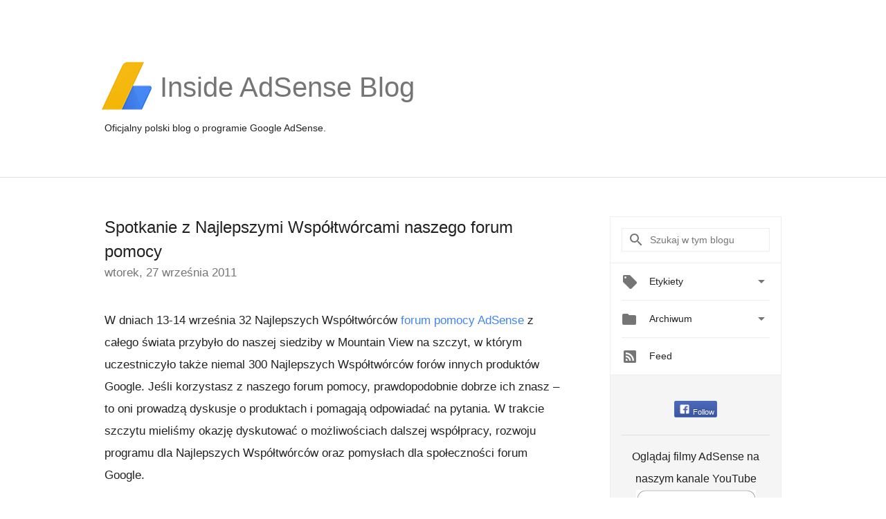

--- FILE ---
content_type: text/html; charset=UTF-8
request_url: https://adsense-pl.googleblog.com/2011/09/spotkanie-z-najlepszymi-wspotworcami.html?showComment=1648031802390
body_size: 74145
content:
<!DOCTYPE html>
<html class='v2 detail-page' dir='ltr' itemscope='' itemtype='http://schema.org/Blog' lang='pl' xmlns='http://www.w3.org/1999/xhtml' xmlns:b='http://www.google.com/2005/gml/b' xmlns:data='http://www.google.com/2005/gml/data' xmlns:expr='http://www.google.com/2005/gml/expr'>
<head>
<link href='https://www.blogger.com/static/v1/widgets/4128112664-css_bundle_v2.css' rel='stylesheet' type='text/css'/>
<title>
Inside AdSense - Polska: Spotkanie z Najlepszymi Współtwórcami naszego forum pomocy
</title>
<meta content='width=device-width, height=device-height, minimum-scale=1.0, initial-scale=1.0, user-scalable=0' name='viewport'/>
<meta content='IE=Edge' http-equiv='X-UA-Compatible'/>
<meta content='article' property='og:type'/>
<meta content='Spotkanie z Najlepszymi Współtwórcami naszego forum pomocy' property='og:title'/>
<meta content='en_US' property='og:locale'/>
<meta content='https://adsense-pl.googleblog.com/2011/09/spotkanie-z-najlepszymi-wspotworcami.html' property='og:url'/>
<meta content='Inside AdSense - Polska' property='og:site_name'/>
<!-- Twitter Card properties -->
<meta content='Inside AdSense - Polska' property='twitter:site'/>
<meta content='Spotkanie z Najlepszymi Współtwórcami naszego forum pomocy' property='twitter:title'/>
<meta content='https://blogger.googleusercontent.com/img/b/R29vZ2xl/AVvXsEj0HNFGaAPFsd9uZChVWWpHQuAAEtlwAPUIdWNiuJQHSoOe5ajHsGmxx6sdkfbwYJ9aYvu-yxm9IoQVENTqJybchzEXWjhIy7dNig_nOpT-lEEcRyzgVnsEPNZD1KT2ayoWNJ9d/s72-c/adsense_tc_summit.jpg' property='twitter:image'/>
<meta content='summary' name='twitter:card'/>
<meta content='@adsense' name='twitter:creator'/>
<link href='https://fonts.googleapis.com/css?family=Roboto:400italic,400,500,500italic,700,700italic' rel='stylesheet' type='text/css'/>
<link href='https://fonts.googleapis.com/icon?family=Material+Icons' rel='stylesheet'/>
<script src='https://ajax.googleapis.com/ajax/libs/jquery/1.11.3/jquery.min.js' type='text/javascript'></script>
<!-- End -->
<style id='page-skin-1' type='text/css'><!--
/*
<Group description="Header Color" selector="header">
<Variable name="header.background.color" description="Header Background"
type="color" default="#ffffff"/>
</Group>
*/
.header-outer {
border-bottom: 1px solid #e0e0e0;
background: #ffffff;
}
html, .Label h2, #sidebar .rss a, .BlogArchive h2, .FollowByEmail h2.title, .widget .post h2 {
font-family: Noto, sans-serif;
}
.plusfollowers h2.title, .post h2.title, .widget h2.title {
font-family: Noto, sans-serif;
}
.widget-item-control {
height: 100%;
}
.widget.Header, #header {
position: relative;
height: 100%;
width: 100%;
}
}
.widget.Header .header-logo1 {
float: left;
margin-right: 15px;
padding-right: 15px;
border-right: 1px solid #ddd;
}
.header-title h2 {
color: rgba(0,0,0,.54);
display: inline-block;
font-size: 40px;
font-family: Noto, sans-serif;
font-weight: normal;
line-height: 81px;
vertical-align: top;
}
.header-inner {
background-repeat: no-repeat;
background-position: right 0px;
}
.post-author,
.byline-author {
font-size: 14px;
font-weight: normal;
color: #757575;
color: rgba(0,0,0,.54);
}
.post-content .img-border {
border: 1px solid rgb(235, 235, 235);
padding: 4px;
}
.header-title a {
text-decoration: none !important;
}
pre {
border: 1px solid #bbbbbb;
margin-top: 1em 0 0 0;
padding: 0.99em;
overflow-x: auto;
overflow-y: auto;
}
pre, code {
font-size: 9pt;
background-color: #fafafa;
line-height: 125%;
font-family: monospace;
}
pre, code {
color: #060;
font: 13px/1.54 "courier new",courier,monospace;
}
.header-left .header-logo1 {
width: 128px !important;
}
.header-desc {
line-height: 20px;
margin-top: 8px;
}
.fb-custom img, .twitter-custom img, .gplus-share img {
cursor: pointer;
opacity: 0.54;
}
.fb-custom img:hover, .twitter-custom img:hover, .gplus-share img:hover {
opacity: 0.87;
}
.fb-like {
width: 80px;
}
.post .share {
float: right;
}
#twitter-share{
border: #CCC solid 1px;
border-radius: 3px;
background-image: -webkit-linear-gradient(top,#ffffff,#dedede);
}
.twitter-follow {
background: url(//4.bp.blogspot.com/-8O7VcmcY32o/VSYkC2vUj7I/AAAAAAAAHeU/7mzo-JFgTgk/s1600/twitter-bird.png) no-repeat left center;
padding-left: 18px;
font: normal normal normal 11px/18px 'Helvetica Neue',Arial,sans-serif;
font-weight: bold;
text-shadow: 0 1px 0 rgba(255,255,255,.5);
cursor: pointer;
margin-bottom: 10px;
}
.twitter-fb {
padding-top: 2px;
}
.fb-follow-button  {
background: -webkit-linear-gradient(#4c69ba, #3b55a0);
background: -moz-linear-gradient(#4c69ba, #3b55a0);
background: linear-gradient(#4c69ba, #3b55a0);
border-radius: 2px;
height: 18px;
padding: 4px 0 0 3px;
width: 57px;
border: #4c69ba solid 1px;
}
.fb-follow-button a {
text-decoration: none !important;
text-shadow: 0 -1px 0 #354c8c;
text-align: center;
white-space: nowrap;
font-size: 11px;
color: white;
vertical-align: top;
}
.fb-follow-button a:visited {
color: white;
}
.fb-follow {
padding: 0px 5px 5px 0px;
width: 14px;
vertical-align: bottom;
}
.gplus-wrapper {
margin-top: 3px;
display: inline-block;
vertical-align: top;
}
.twitter-custom, .gplus-share {
margin-right: 12px;
}
.fb-follow-button{
margin: 10px auto;
}
/** CUSTOM CODE **/

--></style>
<style id='template-skin-1' type='text/css'><!--
.header-outer {
clear: both;
}
.header-inner {
margin: auto;
padding: 0px;
}
.footer-outer {
background: #f5f5f5;
clear: both;
margin: 0;
}
.footer-inner {
margin: auto;
padding: 0px;
}
.footer-inner-2 {
/* Account for right hand column elasticity. */
max-width: calc(100% - 248px);
}
.google-footer-outer {
clear: both;
}
.cols-wrapper, .google-footer-outer, .footer-inner, .header-inner {
max-width: 978px;
margin-left: auto;
margin-right: auto;
}
.cols-wrapper {
margin: auto;
clear: both;
margin-top: 60px;
margin-bottom: 60px;
overflow: hidden;
}
.col-main-wrapper {
float: left;
width: 100%;
}
.col-main {
margin-right: 278px;
max-width: 660px;
}
.col-right {
float: right;
width: 248px;
margin-left: -278px;
}
/* Tweaks for layout mode. */
body#layout .google-footer-outer {
display: none;
}
body#layout .header-outer, body#layout .footer-outer {
background: none;
}
body#layout .header-inner {
height: initial;
}
body#layout .cols-wrapper {
margin-top: initial;
margin-bottom: initial;
}
--></style>
<!-- start all head -->
<meta content='text/html; charset=UTF-8' http-equiv='Content-Type'/>
<meta content='blogger' name='generator'/>
<link href='https://adsense-pl.googleblog.com/favicon.ico' rel='icon' type='image/x-icon'/>
<link href='https://adsense-pl.googleblog.com/2011/09/spotkanie-z-najlepszymi-wspotworcami.html' rel='canonical'/>
<link rel="alternate" type="application/atom+xml" title="Inside AdSense - Polska - Atom" href="https://adsense-pl.googleblog.com/feeds/posts/default" />
<link rel="alternate" type="application/rss+xml" title="Inside AdSense - Polska - RSS" href="https://adsense-pl.googleblog.com/feeds/posts/default?alt=rss" />
<link rel="service.post" type="application/atom+xml" title="Inside AdSense - Polska - Atom" href="https://www.blogger.com/feeds/22466381/posts/default" />

<link rel="alternate" type="application/atom+xml" title="Inside AdSense - Polska - Atom" href="https://adsense-pl.googleblog.com/feeds/4242227184602163713/comments/default" />
<!--Can't find substitution for tag [blog.ieCssRetrofitLinks]-->
<link href='https://blogger.googleusercontent.com/img/b/R29vZ2xl/AVvXsEj0HNFGaAPFsd9uZChVWWpHQuAAEtlwAPUIdWNiuJQHSoOe5ajHsGmxx6sdkfbwYJ9aYvu-yxm9IoQVENTqJybchzEXWjhIy7dNig_nOpT-lEEcRyzgVnsEPNZD1KT2ayoWNJ9d/s400/adsense_tc_summit.jpg' rel='image_src'/>
<meta content='https://adsense-pl.googleblog.com/2011/09/spotkanie-z-najlepszymi-wspotworcami.html' property='og:url'/>
<meta content='Spotkanie z Najlepszymi Współtwórcami naszego forum pomocy' property='og:title'/>
<meta content='W dniach 13-14 września 32 Najlepszych Współtwórców forum pomocy AdSense  z całego świata przybyło do naszej siedziby w Mountain View na szc...' property='og:description'/>
<meta content='https://blogger.googleusercontent.com/img/b/R29vZ2xl/AVvXsEj0HNFGaAPFsd9uZChVWWpHQuAAEtlwAPUIdWNiuJQHSoOe5ajHsGmxx6sdkfbwYJ9aYvu-yxm9IoQVENTqJybchzEXWjhIy7dNig_nOpT-lEEcRyzgVnsEPNZD1KT2ayoWNJ9d/w1200-h630-p-k-no-nu/adsense_tc_summit.jpg' property='og:image'/>
<!-- end all head -->
<base target='_self'/>
<style>
      html {
        font-family: Noto, sans-serif;
        -moz-osx-font-smoothing: grayscale;
        -webkit-font-smoothing: antialiased;
      }
      body {
        padding: 0;
        /* This ensures that the scroll bar is always present, which is needed */
        /* because content render happens after page load; otherwise the header */
        /* would "bounce" in-between states. */
        min-height: 150%;
      }
      h2 {
        font-size: 16px;
      }
      h1, h2, h3, h4, h5 {
        line-height: 2em;
      }
      html, h4, h5, h6 {
        font-size: 14px;
      }
      a, a:visited {
        color: #4184F3;
        text-decoration: none;
      }
      a:focus, a:hover, a:active {
        text-decoration: none;
      }
      .Header {
        margin-top: 15px;
      }
      .Header h1 {
        font-size: 32px;
        font-weight: 300;
        line-height: 32px;
        height: 42px;
      }
      .header-inner .Header .titlewrapper {
        padding: 0;
        margin-top: 30px;
      }
      .header-inner .Header .descriptionwrapper {
        padding: 0;
        margin: 0;
      }
      .cols-wrapper {
        margin-top: 56px;
      }
      .header-outer, .cols-wrapper, .footer-outer, .google-footer-outer {
        padding: 0 60px;
      }
      .header-inner {
        height: 256px;
        position: relative;
      }
      html, .header-inner a {
        color: #212121;
        color: rgba(0,0,0,.87);
      }
      .header-inner .google-logo {
        display: inline-block;
        background-size: contain;
        z-index: 1;
        height: 72px;
        overflow: hidden;
        margin-top: 4px;
        margin-right: 8px;
      }
      .header-left {
        position: absolute;
        top: 50%;
        -webkit-transform: translateY(-50%);
        transform: translateY(-50%);
        margin-top: 12px;
        width: 100%;
      }
      .google-logo {
        margin-left: -4px;
      }
      #google-footer {
        position: relative;
        font-size: 13px;
        list-style: none;
        text-align: right;
      }
      #google-footer a {
        color: #444;
      }
      #google-footer ul {
        margin: 0;
        padding: 0;
        height: 144px;
        line-height: 144px;
      }
      #google-footer ul li {
        display: inline;
      }
      #google-footer ul li:before {
        color: #999;
        content: "\00b7";
        font-weight: bold;
        margin: 5px;
      }
      #google-footer ul li:first-child:before {
        content: '';
      }
      #google-footer .google-logo-dark {
        left: 0;
        margin-top: -16px;
        position: absolute;
        top: 50%;
      }
      /** Sitemap links. **/
      .footer-inner-2 {
        font-size: 14px;
        padding-top: 42px;
        padding-bottom: 74px;
      }
      .footer-inner-2 .HTML h2 {
        color: #212121;
        color: rgba(0,0,0,.87);
        font-size: 14px;
        font-weight: 500;
        padding-left: 0;
        margin: 10px 0;
      }
      .footer-inner-2 .HTML ul {
        font-weight: normal;
        list-style: none;
        padding-left: 0;
      }
      .footer-inner-2 .HTML li {
        line-height: 24px;
        padding: 0;
      }
      .footer-inner-2 li a {
        color: rgba(65,132,243,.87);
      }
      /** Archive widget. **/
      .BlogArchive {
        font-size: 13px;
        font-weight: normal;
      }
      .BlogArchive .widget-content {
        display: none;
      }
      .BlogArchive h2, .Label h2 {
        color: #4184F3;
        text-decoration: none;
      }
      .BlogArchive .hierarchy li {
        display: inline-block;
      }
      /* Specificity needed here to override widget CSS defaults. */
      .BlogArchive #ArchiveList ul li, .BlogArchive #ArchiveList ul ul li {
        margin: 0;
        padding-left: 0;
        text-indent: 0;
      }
      .BlogArchive .intervalToggle {
        cursor: pointer;
      }
      .BlogArchive .expanded .intervalToggle .new-toggle {
        -ms-transform: rotate(180deg);
        transform: rotate(180deg);
      }
      .BlogArchive .new-toggle {
        float: right;
        padding-top: 3px;
        opacity: 0.87;
      }
      #ArchiveList {
        text-transform: uppercase;
      }
      #ArchiveList .expanded > ul:last-child {
        margin-bottom: 16px;
      }
      #ArchiveList .archivedate {
        width: 100%;
      }
      /* Months */
      .BlogArchive .items {
        max-width: 150px;
        margin-left: -4px;
      }
      .BlogArchive .expanded .items {
        margin-bottom: 10px;
        overflow: hidden;
      }
      .BlogArchive .items > ul {
        float: left;
        height: 32px;
      }
      .BlogArchive .items a {
        padding: 0 4px;
      }
      .Label {
        font-size: 13px;
        font-weight: normal;
      }
      .sidebar-icon {
        display: inline-block;
        width: 24px;
        height: 24px;
        vertical-align: middle;
        margin-right: 12px;
        margin-top: -1px
      }
      .Label a {
        margin-right: 4px;
      }
      .Label .widget-content {
        display: none;
      }
      .FollowByEmail {
        font-size: 13px;
        font-weight: normal;
      }
      .FollowByEmail h2 {
        background: url("[data-uri]");
        background-repeat: no-repeat;
        background-position: 0 50%;
        text-indent: 30px;
      }
      .FollowByEmail .widget-content {
        display: none;
      }
      .searchBox input {
        border: 1px solid #eee;
        color: #212121;
        color: rgba(0,0,0,.87);
        font-size: 14px;
        padding: 8px 8px 8px 40px;
        width: 164px;
        font-family: Noto, sans-serif;
        background: url("https://www.gstatic.com/images/icons/material/system/1x/search_grey600_24dp.png") 8px center no-repeat;
      }
      .searchBox ::-webkit-input-placeholder { /* WebKit, Blink, Edge */
        color:    rgba(0,0,0,.54);
      }
      .searchBox :-moz-placeholder { /* Mozilla Firefox 4 to 18 */
        color:    #000;
        opacity:  0.54;
      }
      .searchBox ::-moz-placeholder { /* Mozilla Firefox 19+ */
        color:    #000;
        opacity:  0.54;
      }
      .searchBox :-ms-input-placeholder { /* Internet Explorer 10-11 */
        color:    #757575;
      }
      .widget-item-control {
        margin-top: 0px;
      }
      .section {
        margin: 0;
        padding: 0;
      }
      #sidebar-top {
        border: 1px solid #eee;
      }
      #sidebar-top > div {
        margin: 16px 0;
      }
      .widget ul {
        line-height: 1.6;
      }
      /*main post*/
      .post {
        margin-bottom:30px;
      }
      #main .post .title {
        margin: 0;
      }
      #main .post .title a {
        color: #212121;
        color: rgba(0,0,0,.87);
        font-weight: normal;
        font-size: 24px;
      }
      #main .post .title a:hover {
        text-decoration:none;
        color:#4184F3;
      }
      .message,  #main .post .post-header {
        margin: 0;
        padding: 0;
      }
      #main .post .post-header .caption, #main .post .post-header .labels-caption,  #main .post .post-footer .caption, #main .post .post-footer .labels-caption {
        color: #444;
        font-weight: 500;
      }
      #main .tr-caption-container td {
        text-align: center !important;
      }
      #main .post .tr-caption {
        color: #757575;
        color: rgba(0,0,0,.54);
        display: block;
        max-width: 560px;
        padding-bottom: 20px;
      }
      #main .post .tr-caption-container {
        line-height: 24px;
        margin: -1px 0 0 0 !important;
        padding: 4px 0;
        text-align: left !important;
      }
      #main .post .post-header .published{
        font-size:11px;
        font-weight:bold;
      }
      .post-header .publishdate {
        font-size: 17px;
        font-weight:normal;
        color: #757575;
        color: rgba(0,0,0,.54);
      }
      #main .post .post-footer{
        font-size:12px;
        padding-bottom: 21px;
      }
      .label-footer {
        margin-bottom: 12px;
        margin-top: 12px;
      }
      .comment-img {
        margin-right: 16px;
        opacity: 0.54;
        vertical-align: middle;
      }
      #main .post .post-header .published {
        margin-bottom: 40px;
        margin-top: -2px;
      }
      .post .post-content {
        color: #212121;
        color: rgba(0,0,0,.87);
        font-size: 17px;
        margin: 25px 0 36px 0;
        line-height: 32px;
      }
      .post-body .post-content ul, .post-body .post-content ol {
        margin: 16px 0;
        padding: 0 48px;
      }
      .post-summary {
        display: none;
      }
      /* Another old-style caption. */
      .post-content div i, .post-content div + i {
        font-size: 14px;
        font-style: normal;
        color: #757575;
        color: rgba(0,0,0,.54);
        display: block;
        line-height: 24px;
        margin-bottom: 16px;
        text-align: left;
      }
      /* Another old-style caption (with link) */
      .post-content a > i {
        color: #4184F3 !important;
      }
      /* Old-style captions for images. */
      .post-content .separator + div:not(.separator) {
        margin-top: -16px;
      }
      /* Capture section headers. */
      .post-content br + br + b, .post-content .space + .space + b, .post-content .separator + b {
        display: inline-block;
        margin-bottom: 8px;
        margin-top: 24px;
      }
      .post-content li {
        line-height: 32px;
      }
      /* Override all post images/videos to left align. */
      /*.post-content .separator, .post-content > div {
        text-align: left !important;
      }*/
      .post-content .separator > a, .post-content .separator > span {
        margin-left: 0 !important;
      }
      .post-content img {
        max-width: 100%;
        height: auto;
        width: auto;
      }
      .post-content .tr-caption-container img {
        margin-bottom: 12px;
      }
      .post-content iframe, .post-content embed {
        max-width: 100%;
      }
      .post-content .carousel-container {
        margin-bottom: 48px;
      }
      #main .post-content b {
        font-weight: 500;
      }
      /* These are the main paragraph spacing tweaks. */
      #main .post-content br {
        content: ' ';
        display: block;
        padding: 4px;
      }
      .post-content .space {
        display: block;
        height: 8px;
      }
      .post-content iframe + .space, .post-content iframe + br {
        padding: 0 !important;
      }
      #main .post .jump-link {
        margin-bottom:10px;
      }
      .post-content img, .post-content iframe {
        margin: 30px 0 20px 0;
      }
      .post-content > img:first-child, .post-content > iframe:first-child {
        margin-top: 0;
      }
      .col-right .section {
        padding: 0 16px;
      }
      #aside {
        background:#fff;
        border:1px solid #eee;
        border-top: 0;
      }
      #aside .widget {
        margin:0;
      }
      #aside .widget h2, #ArchiveList .toggle + a.post-count-link {
        color: #212121;
        color: rgba(0,0,0,.87);
        font-weight: 400 !important;
        margin: 0;
      }
      #ArchiveList .toggle {
        float: right;
      }
      #ArchiveList .toggle .material-icons {
        padding-top: 4px;
      }
      #sidebar .tab {
        cursor: pointer;
      }
      #sidebar .tab .arrow {
        display: inline-block;
        float: right;
      }
      #sidebar .tab .icon {
        display: inline-block;
        vertical-align: top;
        height: 24px;
        width: 24px;
        margin-right: 13px;
        margin-left: -1px;
        margin-top: 1px;
        color: #757575;
        color: rgba(0,0,0,.54);
      }
      #sidebar .widget-content > :first-child {
        padding-top: 8px;
      }
      #sidebar .active .tab .arrow {
        -ms-transform: rotate(180deg);
        transform: rotate(180deg);
      }
      #sidebar .arrow {
        color: #757575;
        color: rgba(0,0,0,.54);
      }
      #sidebar .widget h2 {
        font-size: 14px;
        line-height: 24px;
        display: inline-block;
      }
      #sidebar .widget .BlogArchive {
        padding-bottom: 8px;
      }
      #sidebar .widget {
        border-bottom: 1px solid #eee;
        box-shadow: 0px 1px 0 white;
        margin-bottom: 0;
        padding: 14px 0;
        min-height: 20px;
      }
      #sidebar .widget:last-child {
        border-bottom: none;
        box-shadow: none;
        margin-bottom: 0;
      }
      #sidebar ul {
        margin: 0;
        padding: 0;
      }
      #sidebar ul li {
        list-style:none;
        padding:0;
      }
      #sidebar ul li a {
        line-height: 32px;
      }
      #sidebar .archive {
        background-image: url("[data-uri]");
        height: 24px;
        line-height: 24px;
        padding-left: 30px;
      }
      #sidebar .labels {
        background-image: url("[data-uri]");
        height: 20px;
        line-height: 20px;
        padding-left: 30px;
      }
      #sidebar .rss a {
        background-image: url("[data-uri]");
      }
      #sidebar .subscription a {
        background-image: url("[data-uri]");
      }
      #sidebar-bottom {
        background: #f5f5f5;
        border-top:1px solid #eee;
      }
      #sidebar-bottom .widget {
        border-bottom: 1px solid #e0e0e0;
        padding: 15px 0;
        text-align: center;
      }
      #sidebar-bottom > div:last-child {
        border-bottom: 0;
      }
      #sidebar-bottom .text {
        line-height: 20px;
      }
      /* Home, forward, and backward pagination. */
      .blog-pager {
        border-top : 1px #e0e0e0 solid;
        padding-top: 10px;
        margin-top: 15px;
        text-align: right !important;
      }
      #blog-pager {
        margin-botom: 0;
        margin-top: -14px;
        padding: 16px 0 0 0;
      }
      #blog-pager a {
        display: inline-block;
      }
      .blog-pager i.disabled {
        opacity: 0.2 !important;
      }
      .blog-pager i {
        color: black;
        margin-left: 16px;
        opacity: 0.54;
      }
      .blog-pager i:hover, .blog-pager i:active {
        opacity: 0.87;
      }
      #blog-pager-older-link, #blog-pager-newer-link {
        float: none;
      }
      .gplus-profile {
        background-color: #fafafa;
        border: 1px solid #eee;
        overflow: hidden;
        width: 212px;
      }
      .gplus-profile-inner {
        margin-left: -1px;
        margin-top: -1px;
      }
      /* Sidebar follow buttons. */
      .followgooglewrapper {
        padding: 12px 0 0 0;
      }
      .loading {
        visibility: hidden;
      }
      .detail-page .post-footer .cmt_iframe_holder {
        padding-top: 40px !important;
      }
      /** Desktop **/
      @media (max-width: 900px) {
        .col-right {
          display: none;
        }
        .col-main {
          margin-right: 0;
          min-width: initial;
        }
        .footer-outer {
          display: none;
        }
        .cols-wrapper {
          min-width: initial;
        }
        .google-footer-outer {
          background-color: #f5f5f5;
        }
      }
      /** Tablet **/
      @media (max-width: 712px) {
        .header-outer, .cols-wrapper, .footer-outer, .google-footer-outer {
          padding: 0 40px;
        }
      }
      /* An extra breakpoint accommodating for long blog titles. */
      @media (max-width: 600px) {
        .header-left {
          height: 100%;
          top: inherit;
          margin-top: 0;
          -webkit-transform: initial;
          transform: initial;
        }
        .header-title {
          margin-top: 18px;
        }
        .header-inner .google-logo {
          height: 40px;
          margin-top: 3px;
        }
        .header-inner .google-logo img {
          height: 42px;
        }
        .header-title h2 {
          font-size: 32px;
          line-height: 50px;
        }
        .header-desc {
          bottom: 24px;
          position: absolute;
        }
      }
      /** Mobile/small desktop window; also landscape. **/
      @media (max-width: 480px), (max-height: 480px) {
        .header-outer, .cols-wrapper, .footer-outer, .google-footer-outer {
          padding: 0 16px;
        }
        .cols-wrapper {
          margin-top: 0;
        }
        .post-header .publishdate, .post .post-content {
          font-size: 16px;
        }
        .post .post-content {
          line-height: 28px;
          margin-bottom: 30px;
        }
        .post {
          margin-top: 30px;
        }
        .byline-author {
          display: block;
          font-size: 12px;
          line-height: 24px;
          margin-top: 6px;
        }
        #main .post .title a {
          font-weight: 500;
          color: #4c4c4c;
          color: rgba(0,0,0,.70);
        }
        #main .post .post-header {
          padding-bottom: 12px;
        }
        #main .post .post-header .published {
          margin-bottom: -8px;
          margin-top: 3px;
        }
        .post .read-more {
          display: block;
          margin-top: 14px;
        }
        .post .tr-caption {
          font-size: 12px;
        }
        #main .post .title a {
          font-size: 20px;
          line-height: 30px;
        }
        .post-content iframe {
          /* iframe won't keep aspect ratio when scaled down. */
          max-height: 240px;
        }
        .post-content .separator img, .post-content .tr-caption-container img, .post-content iframe {
          margin-left: -16px;
          max-width: inherit;
          width: calc(100% + 32px);
        }
        .post-content table, .post-content td {
          width: 100%;
        }
        #blog-pager {
          margin: 0;
          padding: 16px 0;
        }
        /** List page tweaks. **/
        .list-page .post-original {
          display: none;
        }
        .list-page .post-summary {
          display: block;
        }
        .list-page .comment-container {
          display: none;
        } 
        .list-page #blog-pager {
          padding-top: 0;
          border: 0;
          margin-top: -8px;
        }
        .list-page .label-footer {
          display: none;
        }
        .list-page #main .post .post-footer {
          border-bottom: 1px solid #eee;
          margin: -16px 0 0 0;
          padding: 0 0 20px 0;
        }
        .list-page .post .share {
          display: none;
        }
        /** Detail page tweaks. **/
        .detail-page .post-footer .cmt_iframe_holder {
          padding-top: 32px !important;
        }
        .detail-page .label-footer {
          margin-bottom: 0;
        }
        .detail-page #main .post .post-footer {
          padding-bottom: 0;
        }
        .detail-page #comments {
          display: none;
        }
      }
      [data-about-pullquote], [data-is-preview], [data-about-syndication] {
        display: none;
      }
    </style>
<noscript>
<style>
        .loading { visibility: visible }</style>
</noscript>
<script type='text/javascript'>
        (function(i,s,o,g,r,a,m){i['GoogleAnalyticsObject']=r;i[r]=i[r]||function(){
        (i[r].q=i[r].q||[]).push(arguments)},i[r].l=1*new Date();a=s.createElement(o),
        m=s.getElementsByTagName(o)[0];a.async=1;a.src=g;m.parentNode.insertBefore(a,m)
        })(window,document,'script','https://www.google-analytics.com/analytics.js','ga');
        ga('create', 'UA-18006-2', 'auto', 'blogger');
        ga('blogger.send', 'pageview');
      </script>
<link href='https://www.blogger.com/dyn-css/authorization.css?targetBlogID=22466381&amp;zx=5fc99f0a-0121-40e3-80ab-fcbcbabcf27e' media='none' onload='if(media!=&#39;all&#39;)media=&#39;all&#39;' rel='stylesheet'/><noscript><link href='https://www.blogger.com/dyn-css/authorization.css?targetBlogID=22466381&amp;zx=5fc99f0a-0121-40e3-80ab-fcbcbabcf27e' rel='stylesheet'/></noscript>
<meta name='google-adsense-platform-account' content='ca-host-pub-1556223355139109'/>
<meta name='google-adsense-platform-domain' content='blogspot.com'/>

</head>
<body>
<script type='text/javascript'>
      //<![CDATA[
      var axel = Math.random() + "";
      var a = axel * 10000000000000;
      document.write('<iframe src="https://2542116.fls.doubleclick.net/activityi;src=2542116;type=gblog;cat=googl0;ord=ord=' + a + '?" width="1" height="1" frameborder="0" style="display:none"></iframe>');
      //]]>
    </script>
<noscript>
<img alt='' height='1' src='https://ad.doubleclick.net/ddm/activity/src=2542116;type=gblog;cat=googl0;ord=1?' width='1'/>
</noscript>
<!-- Google Tag Manager -->
<noscript><iframe height='0' src='//www.googletagmanager.com/ns.html?id=GTM-M9NJC2' style='display:none;visibility:hidden' width='0'></iframe></noscript>
<script>
      //<![CDATA[
(function(w,d,s,l,i){w[l]=w[l]||[];w[l].push({'gtm.start':
new Date().getTime(),event:'gtm.js'});var f=d.getElementsByTagName(s)[0],
j=d.createElement(s),dl=l!='dataLayer'?'&l='+l:'';j.async=true;j.src=
'//www.googletagmanager.com/gtm.js?id='+i+dl;f.parentNode.insertBefore(j,f);
})(window,document,'script','dataLayer','GTM-M9NJC2');
//]]>
</script>
<!-- End Google Tag Manager -->
<!-- Header -->
<div class='header-outer'>
<div class='header-inner'>
<div class='section' id='header'><div class='widget Header' data-version='1' id='Header1'>
<div class='header-left'>
<div class='header-title'>
<a class='google-logo' href='https://adsense-pl.googleblog.com/'>
<img src="//3.bp.blogspot.com/-VEg_R3y_qhY/VkRrgBPUnwI/AAAAAAAARZA/pAGDS4P7yjA/s1600-r/adsense-logo-new.png">
</a>
<a href='/.'>
<h2>
            Inside AdSense Blog
          </h2>
</a>
</div>
<div class='header-desc'>
Oficjalny polski blog o programie Google AdSense.
</div>
</div>
</div></div>
</div>
</div>
<!-- all content wrapper start -->
<div class='cols-wrapper loading'>
<div class='col-main-wrapper'>
<div class='col-main'>
<div class='section' id='main'><div class='widget Blog' data-version='1' id='Blog1'>
<div class='post' data-id='4242227184602163713' itemscope='' itemtype='http://schema.org/BlogPosting'>
<h2 class='title' itemprop='name'>
<a href='https://adsense-pl.googleblog.com/2011/09/spotkanie-z-najlepszymi-wspotworcami.html' itemprop='url' title='Spotkanie z Najlepszymi Współtwórcami naszego forum pomocy'>
Spotkanie z Najlepszymi Współtwórcami naszego forum pomocy
</a>
</h2>
<div class='post-header'>
<div class='published'>
<span class='publishdate' itemprop='datePublished'>
wtorek, 27 września 2011
</span>
</div>
</div>
<div class='post-body'>
<div class='post-content' itemprop='articleBody'>
<script type='text/template'>
                          W dniach 13-14 września 32 Najlepszych Współtwórców <a href="//www.google.com/support/forum/p/AdSense?hl=pl">forum pomocy AdSense</a> z całego świata przybyło do naszej siedziby w Mountain View na szczyt, w którym uczestniczyło także niemal <b>300 Najlepszych Współtwórców</b> forów innych produktów Google. Jeśli korzystasz z naszego forum pomocy, prawdopodobnie dobrze ich znasz &#8211; to oni prowadzą dyskusje o produktach i pomagają odpowiadać na pytania. W trakcie szczytu mieliśmy okazję dyskutować o możliwościach dalszej współpracy, rozwoju programu dla Najlepszych Współtwórców oraz pomysłach dla społeczności forum Google.<br /><br /><a href="https://blogger.googleusercontent.com/img/b/R29vZ2xl/AVvXsEj0HNFGaAPFsd9uZChVWWpHQuAAEtlwAPUIdWNiuJQHSoOe5ajHsGmxx6sdkfbwYJ9aYvu-yxm9IoQVENTqJybchzEXWjhIy7dNig_nOpT-lEEcRyzgVnsEPNZD1KT2ayoWNJ9d/s1600/adsense_tc_summit.jpg" onblur="try {parent.deselectBloggerImageGracefully();} catch(e) {}"><img alt="adsense_tc_summit" border="0" src="https://blogger.googleusercontent.com/img/b/R29vZ2xl/AVvXsEj0HNFGaAPFsd9uZChVWWpHQuAAEtlwAPUIdWNiuJQHSoOe5ajHsGmxx6sdkfbwYJ9aYvu-yxm9IoQVENTqJybchzEXWjhIy7dNig_nOpT-lEEcRyzgVnsEPNZD1KT2ayoWNJ9d/s400/adsense_tc_summit.jpg" style="display:block; margin:0px auto 10px; text-align:center;cursor:pointer; cursor:hand;width: 400px; height: 267px;" /></a><br /><div>Oto kilka ciekawych faktów na temat Najlepszych Współtwórców forum AdSense:<br /><ul><li>na całym świecie jest 82 Najlepszych Współtwórców forum AdSense</li><li>w ciągu ostatnich 12 miesięcy opublikowali łącznie ponad 100 000 postów</li><li>8 z nich od chwili rejestracji na naszym forum przekroczyło 10 000 opublikowanych postów. Chcemy wyrazić szczególne uznanie dla PeggyK za działalność na forum pomocy w języku angielskim &#8211; do dziś opublikowała ona aż 47 972 posty!</li></ul>Dziękujemy wszystkim Najlepszych Współtwórców, którzy przybyli na szczyt. Było nam bardzo miło poznać ich osobiście. Ich wkład w społeczność AdSense jest dla nas niezwykle ważny i mamy nadzieję na dalszą współpracę!<br /><br /><span class="post-author">Opublikowane przez: Kateryna Malinovska, Zespół Google AdSense</span></div>
                        </script>
<noscript>
W dniach 13-14 września 32 Najlepszych Współtwórców <a href="//www.google.com/support/forum/p/AdSense?hl=pl">forum pomocy AdSense</a> z całego świata przybyło do naszej siedziby w Mountain View na szczyt, w którym uczestniczyło także niemal <b>300 Najlepszych Współtwórców</b> forów innych produktów Google. Jeśli korzystasz z naszego forum pomocy, prawdopodobnie dobrze ich znasz &#8211; to oni prowadzą dyskusje o produktach i pomagają odpowiadać na pytania. W trakcie szczytu mieliśmy okazję dyskutować o możliwościach dalszej współpracy, rozwoju programu dla Najlepszych Współtwórców oraz pomysłach dla społeczności forum Google.<br /><br /><a href="https://blogger.googleusercontent.com/img/b/R29vZ2xl/AVvXsEj0HNFGaAPFsd9uZChVWWpHQuAAEtlwAPUIdWNiuJQHSoOe5ajHsGmxx6sdkfbwYJ9aYvu-yxm9IoQVENTqJybchzEXWjhIy7dNig_nOpT-lEEcRyzgVnsEPNZD1KT2ayoWNJ9d/s1600/adsense_tc_summit.jpg" onblur="try {parent.deselectBloggerImageGracefully();} catch(e) {}"><img alt="adsense_tc_summit" border="0" src="https://blogger.googleusercontent.com/img/b/R29vZ2xl/AVvXsEj0HNFGaAPFsd9uZChVWWpHQuAAEtlwAPUIdWNiuJQHSoOe5ajHsGmxx6sdkfbwYJ9aYvu-yxm9IoQVENTqJybchzEXWjhIy7dNig_nOpT-lEEcRyzgVnsEPNZD1KT2ayoWNJ9d/s400/adsense_tc_summit.jpg" style="display:block; margin:0px auto 10px; text-align:center;cursor:pointer; cursor:hand;width: 400px; height: 267px;" /></a><br /><div>Oto kilka ciekawych faktów na temat Najlepszych Współtwórców forum AdSense:<br /><ul><li>na całym świecie jest 82 Najlepszych Współtwórców forum AdSense</li><li>w ciągu ostatnich 12 miesięcy opublikowali łącznie ponad 100 000 postów</li><li>8 z nich od chwili rejestracji na naszym forum przekroczyło 10 000 opublikowanych postów. Chcemy wyrazić szczególne uznanie dla PeggyK za działalność na forum pomocy w języku angielskim &#8211; do dziś opublikowała ona aż 47 972 posty!</li></ul>Dziękujemy wszystkim Najlepszych Współtwórców, którzy przybyli na szczyt. Było nam bardzo miło poznać ich osobiście. Ich wkład w społeczność AdSense jest dla nas niezwykle ważny i mamy nadzieję na dalszą współpracę!<br /><br /><span class="post-author">Opublikowane przez: Kateryna Malinovska, Zespół Google AdSense</span></div>
</noscript>
</div>
</div>
<div class='share'>
<span class='twitter-custom social-wrapper' data-href='http://twitter.com/share?text=Inside AdSense - Polska:Spotkanie z Najlepszymi Współtwórcami naszego forum pomocy&url=https://adsense-pl.googleblog.com/2011/09/spotkanie-z-najlepszymi-wspotworcami.html&via=adsense'>
<img alt='Share on Twitter' height='24' src='https://www.gstatic.com/images/icons/material/system/2x/post_twitter_black_24dp.png' width='24'/>
</span>
<span class='fb-custom social-wrapper' data-href='https://www.facebook.com/sharer.php?u=https://adsense-pl.googleblog.com/2011/09/spotkanie-z-najlepszymi-wspotworcami.html'>
<img alt='Share on Facebook' height='24' src='https://www.gstatic.com/images/icons/material/system/2x/post_facebook_black_24dp.png' width='24'/>
</span>
</div>
<div class='post-footer'>
<div class='cmt_iframe_holder' data-href='https://adsense-pl.googleblog.com/2011/09/spotkanie-z-najlepszymi-wspotworcami.html' data-viewtype='FILTERED_POSTMOD'></div>
<a href='https://plus.google.com/112374322230920073195' rel='author' style='display:none;'>
                        Google
                      </a>
<div class='label-footer'>
<span class='labels-caption'>
Labels:
</span>
<span class='labels'>
<a class='label' href='https://adsense-pl.googleblog.com/search/label/Inne' rel='tag'>
Inne
</a>

                                ,
                              
<a class='label' href='https://adsense-pl.googleblog.com/search/label/spo%C5%82eczno%C5%9B%C4%87' rel='tag'>
społeczność
</a>
</span>
</div>
</div>
<div class='comments' id='comments'>
<a name='comments'></a>
<h4>
232 komentarze
                      :
                    </h4>
<span class='paging-control-container'>
1 &ndash; 200 z 232

                          &#160;
                          <a class='paging-control' href='https://adsense-pl.googleblog.com/2011/09/spotkanie-z-najlepszymi-wspotworcami.html?commentPage=2'>
Nowsze&rsaquo;
</a>
                          &#160;
                          <a class='paging-control' href='https://adsense-pl.googleblog.com/2011/09/spotkanie-z-najlepszymi-wspotworcami.html?commentPage=2'>
Najnowsze&raquo;
</a>
</span>
<div id='Blog1_comments-block-wrapper'>
<dl class='avatar-comment-indent' id='comments-block'>
<dt class='comment-author ' id='c5190977631358148357'>
<a name='c5190977631358148357'></a>
<div class="avatar-image-container vcard"><span dir="ltr"><a href="https://www.blogger.com/profile/02220460190463260499" target="" rel="nofollow" onclick="" class="avatar-hovercard" id="av-5190977631358148357-02220460190463260499"><img src="https://resources.blogblog.com/img/blank.gif" width="35" height="35" class="delayLoad" style="display: none;" longdesc="//blogger.googleusercontent.com/img/b/R29vZ2xl/AVvXsEiXWB-1VpPOqGizOfJ3YpygH_UiF4sGEATUWyBzqQKeuVHlJPiRPxFJ04FHhLjAENJAqkTuaKrdnm4jjn0r2FrVImGzUchgjUHOOriGTcvzVKxl4VfqjTmweuPxKjIVBjA/s45-c/internet-security.jpeg" alt="" title="doctor">

<noscript><img src="//blogger.googleusercontent.com/img/b/R29vZ2xl/AVvXsEiXWB-1VpPOqGizOfJ3YpygH_UiF4sGEATUWyBzqQKeuVHlJPiRPxFJ04FHhLjAENJAqkTuaKrdnm4jjn0r2FrVImGzUchgjUHOOriGTcvzVKxl4VfqjTmweuPxKjIVBjA/s45-c/internet-security.jpeg" width="35" height="35" class="photo" alt=""></noscript></a></span></div>
<a href='https://www.blogger.com/profile/02220460190463260499' rel='nofollow'>
doctor
</a>
pisze...
</dt>
<dd class='comment-body' id='Blog1_cmt-5190977631358148357'>
<p>
Było super ;)
</p>
</dd>
<dd class='comment-footer'>
<span class='comment-timestamp'>
<a href='https://adsense-pl.googleblog.com/2011/09/spotkanie-z-najlepszymi-wspotworcami.html?showComment=1317191308314#c5190977631358148357' title='comment permalink'>
8:28 AM
</a>
<span class='item-control blog-admin pid-1944185073'>
<a class='comment-delete' href='https://www.blogger.com/comment/delete/22466381/5190977631358148357' title=''>
<img src='//www.blogger.com/img/icon_delete13.gif'/>
</a>
</span>
</span>
</dd>
<dt class='comment-author ' id='c2689925748702647463'>
<a name='c2689925748702647463'></a>
<div class="avatar-image-container vcard"><span dir="ltr"><a href="https://www.blogger.com/profile/14656369119202917135" target="" rel="nofollow" onclick="" class="avatar-hovercard" id="av-2689925748702647463-14656369119202917135"><img src="https://resources.blogblog.com/img/blank.gif" width="35" height="35" class="delayLoad" style="display: none;" longdesc="//blogger.googleusercontent.com/img/b/R29vZ2xl/AVvXsEjoleSK3JFFCWMk05PAir4zI9M9TRqFQfYVo1_xLZ6ACOUJbT5D1rs3kjIJo-jAd6pGoKdZOhbtcSQci588QIlvDmmvIlwvra3ZDxzm6xmXFTWPKmWBj07MkzekxTSXH-M/s45-c/31571535_1850525681636487_4009801336064311296_n.jpg" alt="" title="Halim Sutarmaja">

<noscript><img src="//blogger.googleusercontent.com/img/b/R29vZ2xl/AVvXsEjoleSK3JFFCWMk05PAir4zI9M9TRqFQfYVo1_xLZ6ACOUJbT5D1rs3kjIJo-jAd6pGoKdZOhbtcSQci588QIlvDmmvIlwvra3ZDxzm6xmXFTWPKmWBj07MkzekxTSXH-M/s45-c/31571535_1850525681636487_4009801336064311296_n.jpg" width="35" height="35" class="photo" alt=""></noscript></a></span></div>
<a href='https://www.blogger.com/profile/14656369119202917135' rel='nofollow'>
Halim Sutarmaja
</a>
pisze...
</dt>
<dd class='comment-body' id='Blog1_cmt-2689925748702647463'>
<p>
Saat ini perkemangan dunia digital semakin maju, kita dapat mencari apa yang kita inginkan dengan gampang dan mudah melalui website - website di internet. Youtube adalah salah satu kecanggihan di bidang informasi dengan video yang membuatnya semakin menarik banyak juga website - website yang sesuai dengan kebutuhan anda.<br />Poker Online hadir untuk semua pecinta game poker dengan teknologi terbaru dan server kecepatan tinggi yang akan membuat permainan poker anda lebih seru dan menarik. tidak hanya Poker Online Tetapi Judi Online juga sama juga mempunyai sytem yang canggih disertai dengan daftar mudah cukup dengan email dan anda akan langsung bisa bermain dengan nyaman dan aman.<br />beberapa situs  Poker Online dan Judi Online yang direkomendasikan :<br /><a href="http://www.dewapokercapsa.net/" rel="nofollow">Dewa Poker</a><br /><a href="http://www.pokerbo888.com/" rel="nofollow">Poker</a><br /><a href="http://www.mainbolajalan.com/" rel="nofollow">Sbobet</a><br /><a href="http://www.pokerbo888.org/" rel="nofollow">Poker</a><br /><a href="http://https://www.dewabet889.asia/" rel="nofollow">Dewabet</a><br /><a href="http://www.poker-lounge99.asia/" rel="nofollow">Pokerlounge99</a><br /><a href="http://www.mainpoker88.net/" rel="nofollow">Poker88</a><br />
</p>
</dd>
<dd class='comment-footer'>
<span class='comment-timestamp'>
<a href='https://adsense-pl.googleblog.com/2011/09/spotkanie-z-najlepszymi-wspotworcami.html?showComment=1550483799897#c2689925748702647463' title='comment permalink'>
10:56 AM
</a>
<span class='item-control blog-admin pid-1727385206'>
<a class='comment-delete' href='https://www.blogger.com/comment/delete/22466381/2689925748702647463' title=''>
<img src='//www.blogger.com/img/icon_delete13.gif'/>
</a>
</span>
</span>
</dd>
<dt class='comment-author ' id='c8082297405278066651'>
<a name='c8082297405278066651'></a>
<div class="avatar-image-container avatar-stock"><span dir="ltr"><a href="https://www.blogger.com/profile/07086170514988734865" target="" rel="nofollow" onclick="" class="avatar-hovercard" id="av-8082297405278066651-07086170514988734865"><img src="//www.blogger.com/img/blogger_logo_round_35.png" width="35" height="35" alt="" title="user">

</a></span></div>
<a href='https://www.blogger.com/profile/07086170514988734865' rel='nofollow'>
user
</a>
pisze...
</dt>
<dd class='comment-body' id='Blog1_cmt-8082297405278066651'>
<span class='deleted-comment'>
Ten komentarz został usunięty przez autora.
</span>
</dd>
<dd class='comment-footer'>
<span class='comment-timestamp'>
<a href='https://adsense-pl.googleblog.com/2011/09/spotkanie-z-najlepszymi-wspotworcami.html?showComment=1552639994968#c8082297405278066651' title='comment permalink'>
9:53 AM
</a>
<span class='item-control blog-admin '>
<a class='comment-delete' href='https://www.blogger.com/comment/delete/22466381/8082297405278066651' title=''>
<img src='//www.blogger.com/img/icon_delete13.gif'/>
</a>
</span>
</span>
</dd>
<dt class='comment-author ' id='c4506162402296277884'>
<a name='c4506162402296277884'></a>
<div class="avatar-image-container vcard"><span dir="ltr"><a href="https://www.blogger.com/profile/11309440671294960695" target="" rel="nofollow" onclick="" class="avatar-hovercard" id="av-4506162402296277884-11309440671294960695"><img src="https://resources.blogblog.com/img/blank.gif" width="35" height="35" class="delayLoad" style="display: none;" longdesc="//blogger.googleusercontent.com/img/b/R29vZ2xl/AVvXsEiIZmvbTxA7eZgia5QPh60zLHjw1vwEqADLA0q6nxWlGNL1T0Lo2fBqgioKNAUqty2KhmA1SRnENdeNt_ocYehYmdWWizoaPaSUe5QC8P95NL8jkPRpBO2w_EfRPNowzg/s45-c/3115518-dscf1177jpg_300x322.jpg" alt="" title="Edo Rahmayadi">

<noscript><img src="//blogger.googleusercontent.com/img/b/R29vZ2xl/AVvXsEiIZmvbTxA7eZgia5QPh60zLHjw1vwEqADLA0q6nxWlGNL1T0Lo2fBqgioKNAUqty2KhmA1SRnENdeNt_ocYehYmdWWizoaPaSUe5QC8P95NL8jkPRpBO2w_EfRPNowzg/s45-c/3115518-dscf1177jpg_300x322.jpg" width="35" height="35" class="photo" alt=""></noscript></a></span></div>
<a href='https://www.blogger.com/profile/11309440671294960695' rel='nofollow'>
Edo Rahmayadi
</a>
pisze...
</dt>
<dd class='comment-body' id='Blog1_cmt-4506162402296277884'>
<p>
Banyak peluang menghasilkan dengan Adsense dari google karena anda akan dengan mudah mendapatkan pendapatan hanya dengan memasang iklan di halaman website/blog anda, dengan begitu pendapatan anda akan semakin bertambah<br /><br />Juga dengan situs - situs poker, sekarang bantyak situs - situs Poker Online yang bisa dijadikan peluang untuk pendapatan lebih besar dan peluang bisnis bahkan bisa anda dapatkan di situs Poker Online jika anda bermain dengan baik, untuk lebih lengkapnya kunjungi :<br /><a href="https://dewabet.id/" rel="nofollow">Agen Sbobet</a><br /><a href="https://www.bolalotto.com/" rel="nofollow">Togel SGP</a><br /><a href="https://www.dewatogel.asia/" rel="nofollow">Togel Hongkong</a><br /><a href="http://www.7meter.fun/" rel="nofollow">Judi Bola</a><br /><a href="http://www.betbola88.asia/" rel="nofollow">Judi Bola</a><br /><a href="http://www.nagaremi.com/" rel="nofollow">DominoQQ</a><br />
</p>
</dd>
<dd class='comment-footer'>
<span class='comment-timestamp'>
<a href='https://adsense-pl.googleblog.com/2011/09/spotkanie-z-najlepszymi-wspotworcami.html?showComment=1552881476055#c4506162402296277884' title='comment permalink'>
4:57 AM
</a>
<span class='item-control blog-admin pid-1175990735'>
<a class='comment-delete' href='https://www.blogger.com/comment/delete/22466381/4506162402296277884' title=''>
<img src='//www.blogger.com/img/icon_delete13.gif'/>
</a>
</span>
</span>
</dd>
<dt class='comment-author ' id='c1854169394037449779'>
<a name='c1854169394037449779'></a>
<div class="avatar-image-container avatar-stock"><span dir="ltr"><a href="https://www.blogger.com/profile/07086170514988734865" target="" rel="nofollow" onclick="" class="avatar-hovercard" id="av-1854169394037449779-07086170514988734865"><img src="//www.blogger.com/img/blogger_logo_round_35.png" width="35" height="35" alt="" title="user">

</a></span></div>
<a href='https://www.blogger.com/profile/07086170514988734865' rel='nofollow'>
user
</a>
pisze...
</dt>
<dd class='comment-body' id='Blog1_cmt-1854169394037449779'>
<p>
Website judi online <a href="http://WWW.pokerqiu882019.com" rel="nofollow">poker qiu</a> yang banyak di mainkan oleh pejudi profesional dan sebagai pilihan mereka,alasan nya karena terjamin kenyamanan dan keamanannya. Sistem server <a href="http://WWW.pokeroriental2019.com" rel="nofollow">poker oriental</a> yang telah dienkripsi penuh menjamin 100% keamanan kumpulan data data para member <a href="http://WWW.jinpoker2019.com" rel="nofollow">link alternatif jinpoker 2019</a> dari pihak internal maupun eksternal. Sistem dengan spesifikasi terbaik dan tercanggih.teknologi terbaru dari <a href="http://WWW.masterpoker882019.com" rel="nofollow">masterpoker88 2019</a> juga telah kami siapkan untuk Anda semua para member <a href="http://WWW.aduqq2019.com" rel="nofollow">aduqq 2019</a> agar dapat bermain dengan nyaman,tenang dan aman tanpa perlu khawatir adanya gangguan apapun.buruan segera kunjungi website nya dan segera mainkan permainan yang ada di dalam situs nya.<br /><br />
</p>
</dd>
<dd class='comment-footer'>
<span class='comment-timestamp'>
<a href='https://adsense-pl.googleblog.com/2011/09/spotkanie-z-najlepszymi-wspotworcami.html?showComment=1553139415999#c1854169394037449779' title='comment permalink'>
4:36 AM
</a>
<span class='item-control blog-admin pid-1579692085'>
<a class='comment-delete' href='https://www.blogger.com/comment/delete/22466381/1854169394037449779' title=''>
<img src='//www.blogger.com/img/icon_delete13.gif'/>
</a>
</span>
</span>
</dd>
<dt class='comment-author ' id='c6037250228399124059'>
<a name='c6037250228399124059'></a>
<div class="avatar-image-container avatar-stock"><span dir="ltr"><a href="https://www.blogger.com/profile/01151338986798854723" target="" rel="nofollow" onclick="" class="avatar-hovercard" id="av-6037250228399124059-01151338986798854723"><img src="//www.blogger.com/img/blogger_logo_round_35.png" width="35" height="35" alt="" title="&#3626;&#3634;&#3623;&#3585; &#3648;&#3592;&#3617;&#3626;&#3660; &#3610;&#3629;&#3609;&#3604;&#3660; &#3615;&#3636;&#3609;! Aston Martin &#3648;&#3612;&#3618;&#3619;&#3606;&#3651;&#3627;&#3617;&#3656; 2 &#3619;&#3640;&#3656;&#3609;&#3627;&#3619;&#3641;&#3651;&#3609;&#3588;&#3629;&#3609;&#3648;&#3595;&#3655;&#3611;&#3605;&#3660; 007 Editions">

</a></span></div>
<a href='https://www.blogger.com/profile/01151338986798854723' rel='nofollow'>
สาวก เจมส&#3660; บอนด&#3660; ฟ&#3636;น! Aston Martin เผยรถใหม&#3656; 2 ร&#3640;&#3656;นหร&#3641;ในคอนเซ&#3655;ปต&#3660; 007 Editions
</a>
pisze...
</dt>
<dd class='comment-body' id='Blog1_cmt-6037250228399124059'>
<p>
It is recommended that you put money each time. With <a href="https://168slotxo.com/" rel="nofollow"> slotxo</a> not too much slot game credit or from free slots credit because on average Slot game bonus will be issued only if There are more than 10 spins, but many people may be mistaken. Only one of us And we have to spin all 10 times to have a chance to get a bonus from slot games, but actually not because of playing online slots. Is a competition with other players. That means that in the 1 second we press Spin to the game that we are playing. There may be more than ten or hundreds of spins already. As a result of other players Sure enough. More details SLOTXO
</p>
</dd>
<dd class='comment-footer'>
<span class='comment-timestamp'>
<a href='https://adsense-pl.googleblog.com/2011/09/spotkanie-z-najlepszymi-wspotworcami.html?showComment=1599814653402#c6037250228399124059' title='comment permalink'>
10:57 AM
</a>
<span class='item-control blog-admin pid-323180114'>
<a class='comment-delete' href='https://www.blogger.com/comment/delete/22466381/6037250228399124059' title=''>
<img src='//www.blogger.com/img/icon_delete13.gif'/>
</a>
</span>
</span>
</dd>
<dt class='comment-author ' id='c6598745334564979711'>
<a name='c6598745334564979711'></a>
<div class="avatar-image-container avatar-stock"><span dir="ltr"><a href="https://www.blogger.com/profile/08035985411791577165" target="" rel="nofollow" onclick="" class="avatar-hovercard" id="av-6598745334564979711-08035985411791577165"><img src="//www.blogger.com/img/blogger_logo_round_35.png" width="35" height="35" alt="" title="Unknown">

</a></span></div>
<a href='https://www.blogger.com/profile/08035985411791577165' rel='nofollow'>
Unknown
</a>
pisze...
</dt>
<dd class='comment-body' id='Blog1_cmt-6598745334564979711'>
<p>
Thanking for sharing Effective article. I hope you can visit and comment on my website <a href="https://pgslotvip.game/" rel="nofollow">PGSLOTVIP</a><br /><br /><a href="https://pgslotvip.game/" rel="nofollow">PG</a>  <a href="https://pgslotvip.game/" rel="nofollow">PG SLOT</a> <a href="https://pgslotvip.game/" rel="nofollow">SLOT</a>  <a href="https://pgslotvip.game/" rel="nofollow">PG Gaming</a> <a href="https://pgslotvip.game/" rel="nofollow">SLOTGAME</a><br /><br /><a href="https://pgslotvip.game/" rel="nofollow">ฝาก-ถอน ออโต&#3657; PGSLOTVIP</a><br /><a href="https://pgslotvip.game/" rel="nofollow">ทางเข&#3657;าเล&#3656;น PGSLOTVIP</a><br /><a href="https://pgslotvip.game/" rel="nofollow">สม&#3633;ครสมาช&#3636;ก PGSLOTVIP</a><br /><a href="https://pgslotvip.game/" rel="nofollow">เครด&#3636;ตฟร&#3637; PGSLOTVIP</a><br /><a href="https://pgslotvip.game/" rel="nofollow">ฟร&#3637;สป&#3636;น PGSLOTVIP</a><br /><a href="https://pgslotvip.game/" rel="nofollow">ส&#3641;ตรโกง PGSLOTVIP</a><br /><a href="https://pgslotvip.game/" rel="nofollow">แจ&#3655;คพอต PGSLOTVIP</a><br /><a href="https://pgslotvip.game/" rel="nofollow">ฝาก-ถอน ออโต&#3657; PGSLOT</a><br /><a href="https://pgslotvip.game/" rel="nofollow">ทางเข&#3657;าเล&#3656;น PGSLOT</a><br /><a href="https://pgslotvip.game/" rel="nofollow">สม&#3633;ครสมาช&#3636;ก PGSLOT</a><br /><a href="https://pgslotvip.game/" rel="nofollow">เครด&#3636;ตฟร&#3637; PGSLOT</a><br /><a href="https://pgslotvip.game/" rel="nofollow">ฟร&#3637;สป&#3636;น PGSLOT</a><br /><a href="https://pgslotvip.game/" rel="nofollow">ส&#3641;ตรโกง PGSLOT</a><br /><a href="https://pgslotvip.game/" rel="nofollow">แจ&#3655;คพอต PGSLOT</a><br />
</p>
</dd>
<dd class='comment-footer'>
<span class='comment-timestamp'>
<a href='https://adsense-pl.googleblog.com/2011/09/spotkanie-z-najlepszymi-wspotworcami.html?showComment=1600508521428#c6598745334564979711' title='comment permalink'>
11:42 AM
</a>
<span class='item-control blog-admin pid-640071572'>
<a class='comment-delete' href='https://www.blogger.com/comment/delete/22466381/6598745334564979711' title=''>
<img src='//www.blogger.com/img/icon_delete13.gif'/>
</a>
</span>
</span>
</dd>
<dt class='comment-author ' id='c8097760104106035117'>
<a name='c8097760104106035117'></a>
<div class="avatar-image-container avatar-stock"><span dir="ltr"><a href="https://www.blogger.com/profile/14019189477405282119" target="" rel="nofollow" onclick="" class="avatar-hovercard" id="av-8097760104106035117-14019189477405282119"><img src="//www.blogger.com/img/blogger_logo_round_35.png" width="35" height="35" alt="" title="Unknown">

</a></span></div>
<a href='https://www.blogger.com/profile/14019189477405282119' rel='nofollow'>
Unknown
</a>
pisze...
</dt>
<dd class='comment-body' id='Blog1_cmt-8097760104106035117'>
<p>
click <a href="https://pgslot-game.com/%22" rel="nofollow">pg slot</a><br />click <a href="https://jokerslotxo.com/jokergaming/%22" rel="nofollow">joker</a><br />click <a href="https://jokerteam.net/joker123/%22" rel="nofollow">joker123</a><br />click <a href="https://jokerauto.bz/%22" rel="nofollow">joker gaming</a><br />click <a href="https://pgslot-gaming.com//%22" rel="nofollow">pgslot auto</a>
</p>
</dd>
<dd class='comment-footer'>
<span class='comment-timestamp'>
<a href='https://adsense-pl.googleblog.com/2011/09/spotkanie-z-najlepszymi-wspotworcami.html?showComment=1602072647424#c8097760104106035117' title='comment permalink'>
2:10 PM
</a>
<span class='item-control blog-admin pid-431328785'>
<a class='comment-delete' href='https://www.blogger.com/comment/delete/22466381/8097760104106035117' title=''>
<img src='//www.blogger.com/img/icon_delete13.gif'/>
</a>
</span>
</span>
</dd>
<dt class='comment-author ' id='c8311972143771598032'>
<a name='c8311972143771598032'></a>
<div class="avatar-image-container vcard"><span dir="ltr"><a href="https://www.blogger.com/profile/07309722127171691680" target="" rel="nofollow" onclick="" class="avatar-hovercard" id="av-8311972143771598032-07309722127171691680"><img src="https://resources.blogblog.com/img/blank.gif" width="35" height="35" class="delayLoad" style="display: none;" longdesc="//blogger.googleusercontent.com/img/b/R29vZ2xl/AVvXsEjUcTjTrf_GLU8fiMDYbV47ghHZupicaAAlMcQRiyniAU3x62lc75z_uuQatBgSw-UdCh8Almh8BLGHplQ0k-6G1X-I6Edx7b3dqLjWCuntc-dCnkaACEztVUw5JSbsZg/s45-c/download.jpg" alt="" title="Scott Stayris">

<noscript><img src="//blogger.googleusercontent.com/img/b/R29vZ2xl/AVvXsEjUcTjTrf_GLU8fiMDYbV47ghHZupicaAAlMcQRiyniAU3x62lc75z_uuQatBgSw-UdCh8Almh8BLGHplQ0k-6G1X-I6Edx7b3dqLjWCuntc-dCnkaACEztVUw5JSbsZg/s45-c/download.jpg" width="35" height="35" class="photo" alt=""></noscript></a></span></div>
<a href='https://www.blogger.com/profile/07309722127171691680' rel='nofollow'>
Scott Stayris
</a>
pisze...
</dt>
<dd class='comment-body' id='Blog1_cmt-8311972143771598032'>
<p>
Thank you for sharing useful information. If you need any accounting software to handle business-related transactions then quickbooks is the best software to handle all business data conveniently.  <a href="https://folders-ios.com/backup-quickbooks-files-automatically/" rel="nofollow">Backup Quickbooks Online</a>
</p>
</dd>
<dd class='comment-footer'>
<span class='comment-timestamp'>
<a href='https://adsense-pl.googleblog.com/2011/09/spotkanie-z-najlepszymi-wspotworcami.html?showComment=1603708988877#c8311972143771598032' title='comment permalink'>
11:43 AM
</a>
<span class='item-control blog-admin pid-827353192'>
<a class='comment-delete' href='https://www.blogger.com/comment/delete/22466381/8311972143771598032' title=''>
<img src='//www.blogger.com/img/icon_delete13.gif'/>
</a>
</span>
</span>
</dd>
<dt class='comment-author ' id='c9157673671201126211'>
<a name='c9157673671201126211'></a>
<div class="avatar-image-container vcard"><span dir="ltr"><a href="https://www.blogger.com/profile/06228048744746230899" target="" rel="nofollow" onclick="" class="avatar-hovercard" id="av-9157673671201126211-06228048744746230899"><img src="https://resources.blogblog.com/img/blank.gif" width="35" height="35" class="delayLoad" style="display: none;" longdesc="//blogger.googleusercontent.com/img/b/R29vZ2xl/AVvXsEi7WiX7oAyM14blLB9TbOODomcFSFAeyFSfb077KKsZZxfBGBN_hEpsSmBlA9aYSE7Iimia6TDQSBZzpniRit6XN4rzQaerEjbWmBaQToGiZ1pMjZRcJzrglx8hCHuzDmc/s45-c/50492079_665780427173894_5392113547847139328_n.jpg" alt="" title="melisatan">

<noscript><img src="//blogger.googleusercontent.com/img/b/R29vZ2xl/AVvXsEi7WiX7oAyM14blLB9TbOODomcFSFAeyFSfb077KKsZZxfBGBN_hEpsSmBlA9aYSE7Iimia6TDQSBZzpniRit6XN4rzQaerEjbWmBaQToGiZ1pMjZRcJzrglx8hCHuzDmc/s45-c/50492079_665780427173894_5392113547847139328_n.jpg" width="35" height="35" class="photo" alt=""></noscript></a></span></div>
<a href='https://www.blogger.com/profile/06228048744746230899' rel='nofollow'>
melisatan
</a>
pisze...
</dt>
<dd class='comment-body' id='Blog1_cmt-9157673671201126211'>
<p>
<a href="https://kinglim.doodlekit.com/blog/entry/11478649/tips-yang-sederhana-dan-tapi-efektif-bagi-anda-sendiri" rel="nofollow">poker-online</a>
</p>
</dd>
<dd class='comment-footer'>
<span class='comment-timestamp'>
<a href='https://adsense-pl.googleblog.com/2011/09/spotkanie-z-najlepszymi-wspotworcami.html?showComment=1605683465695#c9157673671201126211' title='comment permalink'>
8:11 AM
</a>
<span class='item-control blog-admin pid-720360727'>
<a class='comment-delete' href='https://www.blogger.com/comment/delete/22466381/9157673671201126211' title=''>
<img src='//www.blogger.com/img/icon_delete13.gif'/>
</a>
</span>
</span>
</dd>
<dt class='comment-author ' id='c1137711919858047140'>
<a name='c1137711919858047140'></a>
<div class="avatar-image-container avatar-stock"><span dir="ltr"><a href="https://www.blogger.com/profile/06213142432356647421" target="" rel="nofollow" onclick="" class="avatar-hovercard" id="av-1137711919858047140-06213142432356647421"><img src="//www.blogger.com/img/blogger_logo_round_35.png" width="35" height="35" alt="" title="Unknown">

</a></span></div>
<a href='https://www.blogger.com/profile/06213142432356647421' rel='nofollow'>
Unknown
</a>
pisze...
</dt>
<dd class='comment-body' id='Blog1_cmt-1137711919858047140'>
<p>
<br />This game is very good<a href="https://youtu.be/4DiUkACzQe8/" rel="nofollow">  Pg auto เครด&#3636;ตฟร&#3637; </a>
</p>
</dd>
<dd class='comment-footer'>
<span class='comment-timestamp'>
<a href='https://adsense-pl.googleblog.com/2011/09/spotkanie-z-najlepszymi-wspotworcami.html?showComment=1610137863630#c1137711919858047140' title='comment permalink'>
9:31 PM
</a>
<span class='item-control blog-admin pid-472779895'>
<a class='comment-delete' href='https://www.blogger.com/comment/delete/22466381/1137711919858047140' title=''>
<img src='//www.blogger.com/img/icon_delete13.gif'/>
</a>
</span>
</span>
</dd>
<dt class='comment-author ' id='c8502573787598901916'>
<a name='c8502573787598901916'></a>
<div class="avatar-image-container avatar-stock"><span dir="ltr"><a href="https://www.blogger.com/profile/16347798585429904293" target="" rel="nofollow" onclick="" class="avatar-hovercard" id="av-8502573787598901916-16347798585429904293"><img src="//www.blogger.com/img/blogger_logo_round_35.png" width="35" height="35" alt="" title="UNKNOW">

</a></span></div>
<a href='https://www.blogger.com/profile/16347798585429904293' rel='nofollow'>
UNKNOW
</a>
pisze...
</dt>
<dd class='comment-body' id='Blog1_cmt-8502573787598901916'>
<p>
Found your post interesting to read. I cant wait to see your post soon. Good Luck for the upcoming update.This article is really very interesting and effective. <a href="https://ppslobpg.com/category/%E0%B8%97%E0%B8%B2%E0%B8%87%E0%B9%80%E0%B8%82%E0%B9%89%E0%B8%B2%E0%B9%80%E0%B8%A5%E0%B9%88%E0%B8%99-bpg-slot/" title="ทางเข&#3657;า slot bpg" rel="nofollow">ทางเข&#3657;า slot bpg</a>
</p>
</dd>
<dd class='comment-footer'>
<span class='comment-timestamp'>
<a href='https://adsense-pl.googleblog.com/2011/09/spotkanie-z-najlepszymi-wspotworcami.html?showComment=1615622242910#c8502573787598901916' title='comment permalink'>
8:57 AM
</a>
<span class='item-control blog-admin pid-154699744'>
<a class='comment-delete' href='https://www.blogger.com/comment/delete/22466381/8502573787598901916' title=''>
<img src='//www.blogger.com/img/icon_delete13.gif'/>
</a>
</span>
</span>
</dd>
<dt class='comment-author ' id='c5997308374675686663'>
<a name='c5997308374675686663'></a>
<div class="avatar-image-container avatar-stock"><span dir="ltr"><a href="https://www.blogger.com/profile/04836664361882291697" target="" rel="nofollow" onclick="" class="avatar-hovercard" id="av-5997308374675686663-04836664361882291697"><img src="//www.blogger.com/img/blogger_logo_round_35.png" width="35" height="35" alt="" title="superslot">

</a></span></div>
<a href='https://www.blogger.com/profile/04836664361882291697' rel='nofollow'>
superslot
</a>
pisze...
</dt>
<dd class='comment-body' id='Blog1_cmt-5997308374675686663'>
<p>
useful information. If you need any accounting software to ha<a href="https://superslott.com/" rel="nofollow"> superslot </a>
</p>
</dd>
<dd class='comment-footer'>
<span class='comment-timestamp'>
<a href='https://adsense-pl.googleblog.com/2011/09/spotkanie-z-najlepszymi-wspotworcami.html?showComment=1619689382505#c5997308374675686663' title='comment permalink'>
11:43 AM
</a>
<span class='item-control blog-admin pid-1014734531'>
<a class='comment-delete' href='https://www.blogger.com/comment/delete/22466381/5997308374675686663' title=''>
<img src='//www.blogger.com/img/icon_delete13.gif'/>
</a>
</span>
</span>
</dd>
<dt class='comment-author ' id='c7941634225363232584'>
<a name='c7941634225363232584'></a>
<div class="avatar-image-container avatar-stock"><span dir="ltr"><a href="https://www.blogger.com/profile/06011187702939464348" target="" rel="nofollow" onclick="" class="avatar-hovercard" id="av-7941634225363232584-06011187702939464348"><img src="//www.blogger.com/img/blogger_logo_round_35.png" width="35" height="35" alt="" title="Unknown">

</a></span></div>
<a href='https://www.blogger.com/profile/06011187702939464348' rel='nofollow'>
Unknown
</a>
pisze...
</dt>
<dd class='comment-body' id='Blog1_cmt-7941634225363232584'>
<p>
เกมสล&#3655;อตใหม&#3656;ล&#3656;าส&#3640;ด 2021 อ&#3633;พเดท เกมสล&#3655;อตมาใหม&#3656; ก&#3656;อนใคร เล&#3656;นเกมสล&#3655;อตก&#3633;บ pgslot777.vip ได&#3657;เล&#3656;นเกมใหม&#3656;ก&#3656;อนใคร แน&#3656;นอน เรารวบรวมเกมสล&#3655;อตออนไลน&#3660; กราฟฟ&#3636;กสวยงาม 3D จากท&#3640;กค&#3656;าย ทดลองเล&#3656;นสล&#3655;อตpg มาไว&#3657;ให&#3657;ทดลองเล&#3656;นได&#3657;แล&#3657;ว<br /><a href="https://pgslot777.vip/" rel="nofollow">PGSLOT777</a>
</p>
</dd>
<dd class='comment-footer'>
<span class='comment-timestamp'>
<a href='https://adsense-pl.googleblog.com/2011/09/spotkanie-z-najlepszymi-wspotworcami.html?showComment=1631955527465#c7941634225363232584' title='comment permalink'>
10:58 AM
</a>
<span class='item-control blog-admin pid-1249434910'>
<a class='comment-delete' href='https://www.blogger.com/comment/delete/22466381/7941634225363232584' title=''>
<img src='//www.blogger.com/img/icon_delete13.gif'/>
</a>
</span>
</span>
</dd>
<dt class='comment-author ' id='c743111840196715272'>
<a name='c743111840196715272'></a>
<div class="avatar-image-container avatar-stock"><span dir="ltr"><a href="https://www.blogger.com/profile/06704279988922965099" target="" rel="nofollow" onclick="" class="avatar-hovercard" id="av-743111840196715272-06704279988922965099"><img src="//www.blogger.com/img/blogger_logo_round_35.png" width="35" height="35" alt="" title="stitch">

</a></span></div>
<a href='https://www.blogger.com/profile/06704279988922965099' rel='nofollow'>
stitch
</a>
pisze...
</dt>
<dd class='comment-body' id='Blog1_cmt-743111840196715272'>
<p>
What a wonderful thing. <a href="https://super-pgslot.com/pg-demo/" rel="nofollow"> pgท&#3640;กค&#3656;าย </a>
</p>
</dd>
<dd class='comment-footer'>
<span class='comment-timestamp'>
<a href='https://adsense-pl.googleblog.com/2011/09/spotkanie-z-najlepszymi-wspotworcami.html?showComment=1632381012412#c743111840196715272' title='comment permalink'>
9:10 AM
</a>
<span class='item-control blog-admin pid-417619015'>
<a class='comment-delete' href='https://www.blogger.com/comment/delete/22466381/743111840196715272' title=''>
<img src='//www.blogger.com/img/icon_delete13.gif'/>
</a>
</span>
</span>
</dd>
<dt class='comment-author ' id='c1249374256112264395'>
<a name='c1249374256112264395'></a>
<div class="avatar-image-container avatar-stock"><span dir="ltr"><a href="https://www.blogger.com/profile/06704279988922965099" target="" rel="nofollow" onclick="" class="avatar-hovercard" id="av-1249374256112264395-06704279988922965099"><img src="//www.blogger.com/img/blogger_logo_round_35.png" width="35" height="35" alt="" title="stitch">

</a></span></div>
<a href='https://www.blogger.com/profile/06704279988922965099' rel='nofollow'>
stitch
</a>
pisze...
</dt>
<dd class='comment-body' id='Blog1_cmt-1249374256112264395'>
<p>
I think this topic is interesting. <a href="https://super-pgslot.com/promotion-pg/" rel="nofollow"> pg ชวนเพ&#3639;&#3656;อนร&#3633;บ 100 ล&#3656;าส&#3640;ด </a>
</p>
</dd>
<dd class='comment-footer'>
<span class='comment-timestamp'>
<a href='https://adsense-pl.googleblog.com/2011/09/spotkanie-z-najlepszymi-wspotworcami.html?showComment=1632381024418#c1249374256112264395' title='comment permalink'>
9:10 AM
</a>
<span class='item-control blog-admin pid-417619015'>
<a class='comment-delete' href='https://www.blogger.com/comment/delete/22466381/1249374256112264395' title=''>
<img src='//www.blogger.com/img/icon_delete13.gif'/>
</a>
</span>
</span>
</dd>
<dt class='comment-author ' id='c9203069093323240550'>
<a name='c9203069093323240550'></a>
<div class="avatar-image-container avatar-stock"><span dir="ltr"><a href="https://www.blogger.com/profile/05191149772440145553" target="" rel="nofollow" onclick="" class="avatar-hovercard" id="av-9203069093323240550-05191149772440145553"><img src="//www.blogger.com/img/blogger_logo_round_35.png" width="35" height="35" alt="" title="gamevipnews168">

</a></span></div>
<a href='https://www.blogger.com/profile/05191149772440145553' rel='nofollow'>
gamevipnews168
</a>
pisze...
</dt>
<dd class='comment-body' id='Blog1_cmt-9203069093323240550'>
<p>
เว&#3655;บเกมท&#3637;&#3656;ม&#3637;เกมสน&#3640;กมากมาย เล&#3656;นได&#3657;แบบฟร&#3637;ๆท&#3637;&#3656; <a href="https://gamevipnews168.com/%e0%b9%80%e0%b8%81%e0%b8%a1-y8/" rel="nofollow">y8</a> เว&#3655;บเกมส&#3660;ออนไลน&#3660; ท&#3637;&#3656;เกมส&#3660;มากย&#3636;&#3656;งกว&#3656;า 35,000 เกมส&#3660; แบ&#3656;งเป&#3655;นหมวดหม&#3641;&#3656;ของแต&#3656;ละเกมส&#3660; ไม&#3656;ว&#3656;าจะเป&#3655;น แอ&#3655;คช&#3633;&#3656;นพจญภ&#3633;ย เกมส&#3660;แต&#3656;งต&#3633;วน&#3656;าร&#3633;กน&#3656;าเอ&#3655;นด&#3641; สยองขว&#3633;ญส&#3640;ดหลอน ม&#3637;ปร&#3636;มาณผ&#3641;&#3657;เล&#3656;น 3 แสนย&#3641;สเซอร&#3660; ต&#3656;อว&#3633;น
</p>
</dd>
<dd class='comment-footer'>
<span class='comment-timestamp'>
<a href='https://adsense-pl.googleblog.com/2011/09/spotkanie-z-najlepszymi-wspotworcami.html?showComment=1632412765540#c9203069093323240550' title='comment permalink'>
5:59 PM
</a>
<span class='item-control blog-admin pid-110451407'>
<a class='comment-delete' href='https://www.blogger.com/comment/delete/22466381/9203069093323240550' title=''>
<img src='//www.blogger.com/img/icon_delete13.gif'/>
</a>
</span>
</span>
</dd>
<dt class='comment-author ' id='c2303362987553974643'>
<a name='c2303362987553974643'></a>
<div class="avatar-image-container avatar-stock"><span dir="ltr"><a href="https://www.blogger.com/profile/05692921888766781146" target="" rel="nofollow" onclick="" class="avatar-hovercard" id="av-2303362987553974643-05692921888766781146"><img src="//www.blogger.com/img/blogger_logo_round_35.png" width="35" height="35" alt="" title="doggy1150">

</a></span></div>
<a href='https://www.blogger.com/profile/05692921888766781146' rel='nofollow'>
doggy1150
</a>
pisze...
</dt>
<dd class='comment-body' id='Blog1_cmt-2303362987553974643'>
<p>
เกมสล&#3655;อตออนไลน&#3660; แจกเครด&#3636;ดฟร&#3637; ไม&#3656;ต&#3657;องฝากเข&#3657;า ร&#3633;บเลย พน&#3633;นออนไลน&#3660; เกมมากกว&#3656;า 100 เกม <a href="https://dark168bet.com/2021/09/21/pg-%e0%b8%aa%e0%b8%a5%e0%b9%87%e0%b8%ad%e0%b8%95-%e0%b9%81%e0%b8%88%e0%b8%81%e0%b9%80%e0%b8%84%e0%b8%a3%e0%b8%94%e0%b8%b4%e0%b8%94%e0%b8%9f%e0%b8%a3%e0%b8%b5-%e0%b9%84%e0%b8%a1%e0%b9%88%e0%b8%95/" rel="nofollow"> ก&#3636;จกรรมแจกเครด&#3636;ด</a>
</p>
</dd>
<dd class='comment-footer'>
<span class='comment-timestamp'>
<a href='https://adsense-pl.googleblog.com/2011/09/spotkanie-z-najlepszymi-wspotworcami.html?showComment=1632644037358#c2303362987553974643' title='comment permalink'>
10:13 AM
</a>
<span class='item-control blog-admin pid-186973034'>
<a class='comment-delete' href='https://www.blogger.com/comment/delete/22466381/2303362987553974643' title=''>
<img src='//www.blogger.com/img/icon_delete13.gif'/>
</a>
</span>
</span>
</dd>
<dt class='comment-author ' id='c8764546677699015539'>
<a name='c8764546677699015539'></a>
<div class="avatar-image-container avatar-stock"><span dir="ltr"><a href="https://www.blogger.com/profile/05191149772440145553" target="" rel="nofollow" onclick="" class="avatar-hovercard" id="av-8764546677699015539-05191149772440145553"><img src="//www.blogger.com/img/blogger_logo_round_35.png" width="35" height="35" alt="" title="gamevipnews168">

</a></span></div>
<a href='https://www.blogger.com/profile/05191149772440145553' rel='nofollow'>
gamevipnews168
</a>
pisze...
</dt>
<dd class='comment-body' id='Blog1_cmt-8764546677699015539'>
<p>
<a href="https://gamevipnews168.com/%e0%b8%9a%e0%b8%97%e0%b8%84%e0%b8%a7%e0%b8%b2%e0%b8%a1/%e0%b9%80%e0%b8%81%e0%b8%a1-y8-%e0%b8%97%e0%b8%b5%e0%b9%88%e0%b8%95%e0%b9%89%e0%b8%ad%e0%b8%87%e0%b8%84%e0%b9%89%e0%b8%99%e0%b8%ab%e0%b8%b2%e0%b8%aa%e0%b8%b4%e0%b9%88%e0%b8%87%e0%b8%82%e0%b8%ad/" rel="nofollow">เกมหาของ</a> หากค&#3640;ณทำของหายบ&#3656;อยๆ, ค&#3640;ณอาจจะสน&#3640;กก&#3633;บการหาของ เกมส&#3660;ออนไลน&#3660;เหล&#3656;าน&#3637;&#3657;มาเล&#3656;นเกมหาของน&#3633;&#3657;นเก&#3637;&#3656;ยวก&#3633;บการค&#3657;นหาส&#3636;&#3656;งต&#3656;างๆก&#3633;นเถอะ
</p>
</dd>
<dd class='comment-footer'>
<span class='comment-timestamp'>
<a href='https://adsense-pl.googleblog.com/2011/09/spotkanie-z-najlepszymi-wspotworcami.html?showComment=1632839818649#c8764546677699015539' title='comment permalink'>
4:36 PM
</a>
<span class='item-control blog-admin pid-110451407'>
<a class='comment-delete' href='https://www.blogger.com/comment/delete/22466381/8764546677699015539' title=''>
<img src='//www.blogger.com/img/icon_delete13.gif'/>
</a>
</span>
</span>
</dd>
<dt class='comment-author ' id='c3850954237400610696'>
<a name='c3850954237400610696'></a>
<div class="avatar-image-container vcard"><span dir="ltr"><a href="https://www.blogger.com/profile/06370166044535170808" target="" rel="nofollow" onclick="" class="avatar-hovercard" id="av-3850954237400610696-06370166044535170808"><img src="https://resources.blogblog.com/img/blank.gif" width="35" height="35" class="delayLoad" style="display: none;" longdesc="//blogger.googleusercontent.com/img/b/R29vZ2xl/AVvXsEhh2YoMSI8NAnhKAtU1T-_kZJvJkafbPv99jkRI-EQ3imf4dAON0Sz6IUque19idGTz-ejTH_e8zXa3XTD94cRbuNMmWxUev8r6AHVD6J-UejxdyHyqMdCPGJkqkNwsfg/s45-c/betflik+medim.png" alt="" title="Betflik">

<noscript><img src="//blogger.googleusercontent.com/img/b/R29vZ2xl/AVvXsEhh2YoMSI8NAnhKAtU1T-_kZJvJkafbPv99jkRI-EQ3imf4dAON0Sz6IUque19idGTz-ejTH_e8zXa3XTD94cRbuNMmWxUev8r6AHVD6J-UejxdyHyqMdCPGJkqkNwsfg/s45-c/betflik+medim.png" width="35" height="35" class="photo" alt=""></noscript></a></span></div>
<a href='https://www.blogger.com/profile/06370166044535170808' rel='nofollow'>
Betflik
</a>
pisze...
</dt>
<dd class='comment-body' id='Blog1_cmt-3850954237400610696'>
<p>
<a href="https://betflix22.com/" title="betflix2" rel="nofollow">betflix2</a> เป&#3636;ดก&#3636;จกรรมล&#3656;าท&#3657;าเง&#3636;นรางว&#3633;ล เพ&#3637;ยงสม&#3633;ครสมาช&#3636;ก แล&#3657;วเข&#3657;าร&#3656;วมก&#3636;จกรรมเกมสล&#3655;อตไม&#3656;ว&#3656;าจะค&#3656;าย Pragmatic play ค&#3656;าย relax gaming , Nolimit City , Blueprint ค&#3656;ายไหนก&#3655;ตามท&#3637;&#3656;ม&#3637;ก&#3636;จกรรมเป&#3636;ด ก&#3655;เข&#3657;าเล&#3656;นได&#3657;เลย
</p>
</dd>
<dd class='comment-footer'>
<span class='comment-timestamp'>
<a href='https://adsense-pl.googleblog.com/2011/09/spotkanie-z-najlepszymi-wspotworcami.html?showComment=1633503683907#c3850954237400610696' title='comment permalink'>
9:01 AM
</a>
<span class='item-control blog-admin pid-1122114315'>
<a class='comment-delete' href='https://www.blogger.com/comment/delete/22466381/3850954237400610696' title=''>
<img src='//www.blogger.com/img/icon_delete13.gif'/>
</a>
</span>
</span>
</dd>
<dt class='comment-author ' id='c4244912252431492516'>
<a name='c4244912252431492516'></a>
<div class="avatar-image-container avatar-stock"><span dir="ltr"><img src="//resources.blogblog.com/img/blank.gif" width="35" height="35" alt="" title="Anonimowy">

</span></div>
Anonimowy
pisze...
</dt>
<dd class='comment-body' id='Blog1_cmt-4244912252431492516'>
<p>
Words can inspire, thoughts can provoke, but only action truly brings you closer to your dreams. <a href="http://162.0.217.106/" rel="nofollow">Turnpkv</a>
</p>
</dd>
<dd class='comment-footer'>
<span class='comment-timestamp'>
<a href='https://adsense-pl.googleblog.com/2011/09/spotkanie-z-najlepszymi-wspotworcami.html?showComment=1635319151999#c4244912252431492516' title='comment permalink'>
9:19 AM
</a>
<span class='item-control blog-admin pid-1903147516'>
<a class='comment-delete' href='https://www.blogger.com/comment/delete/22466381/4244912252431492516' title=''>
<img src='//www.blogger.com/img/icon_delete13.gif'/>
</a>
</span>
</span>
</dd>
<dt class='comment-author ' id='c452162880657208122'>
<a name='c452162880657208122'></a>
<div class="avatar-image-container avatar-stock"><span dir="ltr"><a href="https://www.blogger.com/profile/02021050964670143176" target="" rel="nofollow" onclick="" class="avatar-hovercard" id="av-452162880657208122-02021050964670143176"><img src="//www.blogger.com/img/blogger_logo_round_35.png" width="35" height="35" alt="" title="Slot Gaming">

</a></span></div>
<a href='https://www.blogger.com/profile/02021050964670143176' rel='nofollow'>
Slot Gaming
</a>
pisze...
</dt>
<dd class='comment-body' id='Blog1_cmt-452162880657208122'>
<p>
<a href="https://slotgamings.com/%E0%B9%80%E0%B8%A5%E0%B9%88%E0%B8%99%E0%B8%AA%E0%B8%A5%E0%B9%87%E0%B8%AD%E0%B8%95%E0%B9%80%E0%B8%A7%E0%B9%87%E0%B8%9A%E0%B9%84%E0%B8%AB%E0%B8%99%E0%B8%94%E0%B8%B5/" rel="nofollow">เล&#3656;นสล&#3655;อตเว&#3655;บไหนด&#3637; </a>
</p>
</dd>
<dd class='comment-footer'>
<span class='comment-timestamp'>
<a href='https://adsense-pl.googleblog.com/2011/09/spotkanie-z-najlepszymi-wspotworcami.html?showComment=1637059042824#c452162880657208122' title='comment permalink'>
11:37 AM
</a>
<span class='item-control blog-admin pid-500046134'>
<a class='comment-delete' href='https://www.blogger.com/comment/delete/22466381/452162880657208122' title=''>
<img src='//www.blogger.com/img/icon_delete13.gif'/>
</a>
</span>
</span>
</dd>
<dt class='comment-author ' id='c816869131839396327'>
<a name='c816869131839396327'></a>
<div class="avatar-image-container avatar-stock"><span dir="ltr"><a href="https://www.blogger.com/profile/13972638422307764373" target="" rel="nofollow" onclick="" class="avatar-hovercard" id="av-816869131839396327-13972638422307764373"><img src="//www.blogger.com/img/blogger_logo_round_35.png" width="35" height="35" alt="" title="UFABET AUTO">

</a></span></div>
<a href='https://www.blogger.com/profile/13972638422307764373' rel='nofollow'>
UFABET AUTO
</a>
pisze...
</dt>
<dd class='comment-body' id='Blog1_cmt-816869131839396327'>
<p>
That is the most popular in online casino play with a format. Easy play Similar to Thai poker, making playing fun and enjoyable, including Understanding is easy to play. <a href="https://amb-superslot.com/" rel="nofollow">superslot</a>
</p>
</dd>
<dd class='comment-footer'>
<span class='comment-timestamp'>
<a href='https://adsense-pl.googleblog.com/2011/09/spotkanie-z-najlepszymi-wspotworcami.html?showComment=1637825549151#c816869131839396327' title='comment permalink'>
8:32 AM
</a>
<span class='item-control blog-admin pid-1143895590'>
<a class='comment-delete' href='https://www.blogger.com/comment/delete/22466381/816869131839396327' title=''>
<img src='//www.blogger.com/img/icon_delete13.gif'/>
</a>
</span>
</span>
</dd>
<dt class='comment-author ' id='c3569283218699049521'>
<a name='c3569283218699049521'></a>
<div class="avatar-image-container avatar-stock"><span dir="ltr"><a href="https://www.blogger.com/profile/17055453383540359313" target="" rel="nofollow" onclick="" class="avatar-hovercard" id="av-3569283218699049521-17055453383540359313"><img src="//www.blogger.com/img/blogger_logo_round_35.png" width="35" height="35" alt="" title="Nice Poster">

</a></span></div>
<a href='https://www.blogger.com/profile/17055453383540359313' rel='nofollow'>
Nice Poster
</a>
pisze...
</dt>
<dd class='comment-body' id='Blog1_cmt-3569283218699049521'>
<p>
I like reading through a post that can make people think.<br />Also, many thanks for allowing for me to comment!<br /><br />Can join with us <a href="https://ufabet-auto.com/" rel="nofollow">UFABET</a>
</p>
</dd>
<dd class='comment-footer'>
<span class='comment-timestamp'>
<a href='https://adsense-pl.googleblog.com/2011/09/spotkanie-z-najlepszymi-wspotworcami.html?showComment=1638269513698#c3569283218699049521' title='comment permalink'>
11:51 AM
</a>
<span class='item-control blog-admin pid-1979413763'>
<a class='comment-delete' href='https://www.blogger.com/comment/delete/22466381/3569283218699049521' title=''>
<img src='//www.blogger.com/img/icon_delete13.gif'/>
</a>
</span>
</span>
</dd>
<dt class='comment-author ' id='c6765420503036940569'>
<a name='c6765420503036940569'></a>
<div class="avatar-image-container avatar-stock"><span dir="ltr"><a href="https://www.blogger.com/profile/06680290394606292189" target="" rel="nofollow" onclick="" class="avatar-hovercard" id="av-6765420503036940569-06680290394606292189"><img src="//www.blogger.com/img/blogger_logo_round_35.png" width="35" height="35" alt="" title="ufabet888">

</a></span></div>
<a href='https://www.blogger.com/profile/06680290394606292189' rel='nofollow'>
ufabet888
</a>
pisze...
</dt>
<dd class='comment-body' id='Blog1_cmt-6765420503036940569'>
<p>
<a href="https://ufabet888vip.com/" rel="nofollow">ufabet888</a> UEFA Slots with us So you can choose from more than 300 games with beautiful graphics.
</p>
</dd>
<dd class='comment-footer'>
<span class='comment-timestamp'>
<a href='https://adsense-pl.googleblog.com/2011/09/spotkanie-z-najlepszymi-wspotworcami.html?showComment=1639034121296#c6765420503036940569' title='comment permalink'>
8:15 AM
</a>
<span class='item-control blog-admin pid-160855227'>
<a class='comment-delete' href='https://www.blogger.com/comment/delete/22466381/6765420503036940569' title=''>
<img src='//www.blogger.com/img/icon_delete13.gif'/>
</a>
</span>
</span>
</dd>
<dt class='comment-author ' id='c5607938623651305706'>
<a name='c5607938623651305706'></a>
<div class="avatar-image-container avatar-stock"><span dir="ltr"><a href="https://www.blogger.com/profile/08638983811538209516" target="" rel="nofollow" onclick="" class="avatar-hovercard" id="av-5607938623651305706-08638983811538209516"><img src="//www.blogger.com/img/blogger_logo_round_35.png" width="35" height="35" alt="" title="ammm">

</a></span></div>
<a href='https://www.blogger.com/profile/08638983811538209516' rel='nofollow'>
ammm
</a>
pisze...
</dt>
<dd class='comment-body' id='Blog1_cmt-5607938623651305706'>
<p>
22slot เว&#3655;บ <a href="https://22slot.com/" rel="nofollow">pg slot เว&#3655;บใหม&#3656;</a> อ&#3633;นด&#3633;บ 1 ทดลองเล&#3656;นสล&#3655;อตสล&#3655;อตฟร&#3637;ท&#3640;กเกม ม&#3637;เกมสล&#3655;อตออนไลน&#3660;ท&#3640;กค&#3656;ายให&#3657;ค&#3640;ณได&#3657;เล&#3639;อกเด&#3636;มพ&#3633;น ม&#3633;&#3656;นคง น&#3656;าเช&#3639;&#3656;อถ&#3639;อ เล&#3656;นง&#3656;าย ได&#3657;เง&#3636;นจร&#3636;ง เว&#3655;บสล&#3655;อตช&#3633;&#3657;นนำท&#3637;&#3656;มาแรงท&#3637;&#3656;ส&#3640;ดในตอนน&#3637;&#3657; รวมเกมสล&#3655;อตท&#3640;กเกมไว&#3657;บนเว&#3655;บของเรา ให&#3657;ค&#3640;ณเด&#3636;มพ&#3633;นสล&#3655;อตท&#3640;กค&#3656;าย ได&#3657;จากการสม&#3633;ครสมาช&#3636;กก&#3633;บเรา
</p>
</dd>
<dd class='comment-footer'>
<span class='comment-timestamp'>
<a href='https://adsense-pl.googleblog.com/2011/09/spotkanie-z-najlepszymi-wspotworcami.html?showComment=1639306580771#c5607938623651305706' title='comment permalink'>
11:56 AM
</a>
<span class='item-control blog-admin pid-210360194'>
<a class='comment-delete' href='https://www.blogger.com/comment/delete/22466381/5607938623651305706' title=''>
<img src='//www.blogger.com/img/icon_delete13.gif'/>
</a>
</span>
</span>
</dd>
<dt class='comment-author ' id='c6155266158751318440'>
<a name='c6155266158751318440'></a>
<div class="avatar-image-container avatar-stock"><span dir="ltr"><a href="https://www.blogger.com/profile/08638983811538209516" target="" rel="nofollow" onclick="" class="avatar-hovercard" id="av-6155266158751318440-08638983811538209516"><img src="//www.blogger.com/img/blogger_logo_round_35.png" width="35" height="35" alt="" title="ammm">

</a></span></div>
<a href='https://www.blogger.com/profile/08638983811538209516' rel='nofollow'>
ammm
</a>
pisze...
</dt>
<dd class='comment-body' id='Blog1_cmt-6155266158751318440'>
<p>
รวมเกมสล&#3655;อตออนไลน&#3660;ท&#3640;กเกมในเว&#3655;บเด&#3637;ยว ให&#3657;ค&#3640;ณสามารถเข&#3657;ามาทดลองเล&#3656;นสล&#3655;อตท&#3640;กเกม ได&#3657;จากการเข&#3657;าชมเว&#3655;บของเราเพ&#3637;ยงเว&#3655;บเด&#3637;ยว <a href="https://22slot.com/%E0%B8%97%E0%B8%94%E0%B8%A5%E0%B8%AD%E0%B8%87%E0%B9%80%E0%B8%A5%E0%B9%88%E0%B8%99%E0%B8%AA%E0%B8%A5%E0%B9%87%E0%B8%AD%E0%B8%95/" rel="nofollow">ทดลองเล&#3656;นสล&#3655;อต pg ฟร&#3637; 2021</a> ทดลองเล&#3656;นสล&#3655;อตท&#3640;กเกมบนเว&#3655;บของเราฟร&#3637; ไม&#3656;ม&#3637;ค&#3656;าใช&#3657;จ&#3656;าย ทดลองเล&#3656;นสล&#3655;อตออนไลน&#3660;ง&#3656;ายๆ เพ&#3637;ยงเข&#3657;าเว&#3655;บเรา ไม&#3656;ต&#3657;องสม&#3633;ครสมาช&#3636;ก
</p>
</dd>
<dd class='comment-footer'>
<span class='comment-timestamp'>
<a href='https://adsense-pl.googleblog.com/2011/09/spotkanie-z-najlepszymi-wspotworcami.html?showComment=1639306676629#c6155266158751318440' title='comment permalink'>
11:57 AM
</a>
<span class='item-control blog-admin pid-210360194'>
<a class='comment-delete' href='https://www.blogger.com/comment/delete/22466381/6155266158751318440' title=''>
<img src='//www.blogger.com/img/icon_delete13.gif'/>
</a>
</span>
</span>
</dd>
<dt class='comment-author ' id='c4085148977611740948'>
<a name='c4085148977611740948'></a>
<div class="avatar-image-container avatar-stock"><span dir="ltr"><a href="https://www.blogger.com/profile/08638983811538209516" target="" rel="nofollow" onclick="" class="avatar-hovercard" id="av-4085148977611740948-08638983811538209516"><img src="//www.blogger.com/img/blogger_logo_round_35.png" width="35" height="35" alt="" title="ammm">

</a></span></div>
<a href='https://www.blogger.com/profile/08638983811538209516' rel='nofollow'>
ammm
</a>
pisze...
</dt>
<dd class='comment-body' id='Blog1_cmt-4085148977611740948'>
<p>
เว&#3655;บของเรา 22MEGAGAME เว&#3655;บเด&#3636;มพ&#3633;นสล&#3655;อตออนไลน&#3660;เว&#3655;บตรง ไม&#3656;ผ&#3656;านเอเย&#3656;นต&#3660; ท&#3637;&#3656;ม&#3637;โปรโมช&#3633;&#3656;นมากมายไว&#3657;รองร&#3633;รบล&#3641;กค&#3657;าของเรา ให&#3657;การเด&#3636;มพ&#3633;นสล&#3655;อตออนไลน&#3660;ของล&#3641;กค&#3657;าของเราใช&#3657;ต&#3657;นท&#3640;นท&#3637;&#3656;น&#3657;อยลง และเราย&#3633;งม&#3637;เกมสล&#3655;อตทดลองเล&#3656;น ไว&#3657;ให&#3657;ค&#3640;ณได&#3657;ทดลองเล&#3656;นแบบฟร&#3637;ๆ <a href="https://22megagame.com/%E0%B8%AA%E0%B8%B9%E0%B8%95%E0%B8%A3%E0%B8%AA%E0%B8%A5%E0%B9%87%E0%B8%AD%E0%B8%95/pro-slot-unlimited-2021/" rel="nofollow">โปร100 ถอนไม&#3656;อ&#3633;&#3657;น</a> ทดลองเล&#3656;นสล&#3655;อตออนไลน&#3660;บนเว&#3655;บของเรา แล&#3657;วนำไปใช&#3657;ประกอบการต&#3633;ดส&#3636;นใจ ก&#3656;อนท&#3637;&#3656;จะเด&#3636;มพ&#3633;นสล&#3655;อตจร&#3636;ง
</p>
</dd>
<dd class='comment-footer'>
<span class='comment-timestamp'>
<a href='https://adsense-pl.googleblog.com/2011/09/spotkanie-z-najlepszymi-wspotworcami.html?showComment=1639306698341#c4085148977611740948' title='comment permalink'>
11:58 AM
</a>
<span class='item-control blog-admin pid-210360194'>
<a class='comment-delete' href='https://www.blogger.com/comment/delete/22466381/4085148977611740948' title=''>
<img src='//www.blogger.com/img/icon_delete13.gif'/>
</a>
</span>
</span>
</dd>
<dt class='comment-author ' id='c8857559889799832588'>
<a name='c8857559889799832588'></a>
<div class="avatar-image-container avatar-stock"><span dir="ltr"><a href="https://www.blogger.com/profile/08638983811538209516" target="" rel="nofollow" onclick="" class="avatar-hovercard" id="av-8857559889799832588-08638983811538209516"><img src="//www.blogger.com/img/blogger_logo_round_35.png" width="35" height="35" alt="" title="ammm">

</a></span></div>
<a href='https://www.blogger.com/profile/08638983811538209516' rel='nofollow'>
ammm
</a>
pisze...
</dt>
<dd class='comment-body' id='Blog1_cmt-8857559889799832588'>
<p>
Ambbet Wallet เว&#3655;บเด&#3636;มพ&#3633;นสล&#3655;อตออนไลน&#3660;เว&#3655;บตรง ไม&#3656;ผ&#3656;านเอเย&#3656;นต&#3660; <a href="https://ambbetwallet.com/ambbets/" rel="nofollow">เว&#3655;บตรงไม&#3656;ผ&#3656;านเอเย&#3656;นต&#3660;ฝากถอนไม&#3656;ม&#3637;ข&#3633;&#3657;นต&#3656;ำ</a> ท&#3637;&#3656;ม&#3637;ระบบออโต&#3657; ไว&#3657;รองร&#3633;บการทำรายการฝากถอนของล&#3641;กค&#3657;า ให&#3657;ล&#3641;กค&#3657;าสามารถทำรายการฝากถอนได&#3657;ด&#3657;วยต&#3633;วเอง ทำรายการฝากถอนเร&#3655;ว และย&#3633;งสามารถทำรายการฝากถอนบนเว&#3655;บของเราได&#3657;แบบไม&#3656;ม&#3637;ข&#3633;&#3657;นต&#3656;ำอ&#3637;กด&#3657;วย
</p>
</dd>
<dd class='comment-footer'>
<span class='comment-timestamp'>
<a href='https://adsense-pl.googleblog.com/2011/09/spotkanie-z-najlepszymi-wspotworcami.html?showComment=1639306724041#c8857559889799832588' title='comment permalink'>
11:58 AM
</a>
<span class='item-control blog-admin pid-210360194'>
<a class='comment-delete' href='https://www.blogger.com/comment/delete/22466381/8857559889799832588' title=''>
<img src='//www.blogger.com/img/icon_delete13.gif'/>
</a>
</span>
</span>
</dd>
<dt class='comment-author ' id='c3623805082583879605'>
<a name='c3623805082583879605'></a>
<div class="avatar-image-container avatar-stock"><span dir="ltr"><a href="https://www.blogger.com/profile/11513515745270404880" target="" rel="nofollow" onclick="" class="avatar-hovercard" id="av-3623805082583879605-11513515745270404880"><img src="//www.blogger.com/img/blogger_logo_round_35.png" width="35" height="35" alt="" title="superslot">

</a></span></div>
<a href='https://www.blogger.com/profile/11513515745270404880' rel='nofollow'>
superslot
</a>
pisze...
</dt>
<dd class='comment-body' id='Blog1_cmt-3623805082583879605'>
<p>
<a href="https://amb-superslot.com/super-%E0%B8%AA%E0%B8%A5%E0%B9%87%E0%B8%AD%E0%B8%95-%E0%B9%80%E0%B8%84%E0%B8%A3%E0%B8%94%E0%B8%B4%E0%B8%95%E0%B8%9F%E0%B8%A3/" rel="nofollow">SUPER สล&#3655;อต เครด&#3636;ตฟร&#3637;</a> various Many from us today online slot games No. 1
</p>
</dd>
<dd class='comment-footer'>
<span class='comment-timestamp'>
<a href='https://adsense-pl.googleblog.com/2011/09/spotkanie-z-najlepszymi-wspotworcami.html?showComment=1639629815036#c3623805082583879605' title='comment permalink'>
5:43 AM
</a>
<span class='item-control blog-admin pid-203638845'>
<a class='comment-delete' href='https://www.blogger.com/comment/delete/22466381/3623805082583879605' title=''>
<img src='//www.blogger.com/img/icon_delete13.gif'/>
</a>
</span>
</span>
</dd>
<dt class='comment-author ' id='c4102713578828534850'>
<a name='c4102713578828534850'></a>
<div class="avatar-image-container avatar-stock"><span dir="ltr"><a href="https://www.blogger.com/profile/15752798343851441619" target="" rel="nofollow" onclick="" class="avatar-hovercard" id="av-4102713578828534850-15752798343851441619"><img src="//www.blogger.com/img/blogger_logo_round_35.png" width="35" height="35" alt="" title="Webblocker">

</a></span></div>
<a href='https://www.blogger.com/profile/15752798343851441619' rel='nofollow'>
Webblocker
</a>
pisze...
</dt>
<dd class='comment-body' id='Blog1_cmt-4102713578828534850'>
<p>
A very good and interesting article,<br />Can join my website <a href="https://pgslot-game.vip/" rel="nofollow">PG SLOT</a>
</p>
</dd>
<dd class='comment-footer'>
<span class='comment-timestamp'>
<a href='https://adsense-pl.googleblog.com/2011/09/spotkanie-z-najlepszymi-wspotworcami.html?showComment=1639665358537#c4102713578828534850' title='comment permalink'>
3:35 PM
</a>
<span class='item-control blog-admin pid-21820025'>
<a class='comment-delete' href='https://www.blogger.com/comment/delete/22466381/4102713578828534850' title=''>
<img src='//www.blogger.com/img/icon_delete13.gif'/>
</a>
</span>
</span>
</dd>
<dt class='comment-author ' id='c1880483122693559203'>
<a name='c1880483122693559203'></a>
<div class="avatar-image-container vcard"><span dir="ltr"><a href="https://www.blogger.com/profile/00439973242837691641" target="" rel="nofollow" onclick="" class="avatar-hovercard" id="av-1880483122693559203-00439973242837691641"><img src="https://resources.blogblog.com/img/blank.gif" width="35" height="35" class="delayLoad" style="display: none;" longdesc="//blogger.googleusercontent.com/img/b/R29vZ2xl/AVvXsEghZoOEvIdxDjVB9U4XV7eGC0wojitr-BhqyGGb9xJ5h8WMUtVwvea14FJjm6mVXvaoqz5iGjSyL7z5kx9wqa6tHrNgwbKOTxjsn77o7QgPYPapVkK8tgxYnyta0_YHbA8/s45-c/%E0%B8%AA%E0%B8%B2%E0%B8%A7%E0%B8%AA%E0%B8%A7%E0%B8%A2.jpg" alt="" title="AMB">

<noscript><img src="//blogger.googleusercontent.com/img/b/R29vZ2xl/AVvXsEghZoOEvIdxDjVB9U4XV7eGC0wojitr-BhqyGGb9xJ5h8WMUtVwvea14FJjm6mVXvaoqz5iGjSyL7z5kx9wqa6tHrNgwbKOTxjsn77o7QgPYPapVkK8tgxYnyta0_YHbA8/s45-c/%E0%B8%AA%E0%B8%B2%E0%B8%A7%E0%B8%AA%E0%B8%A7%E0%B8%A2.jpg" width="35" height="35" class="photo" alt=""></noscript></a></span></div>
<a href='https://www.blogger.com/profile/00439973242837691641' rel='nofollow'>
AMB
</a>
pisze...
</dt>
<dd class='comment-body' id='Blog1_cmt-1880483122693559203'>
<p>
เกมสล&#3655;อตอ&#3633;พเดทใหม&#3656;จากค&#3656;าย PGSLOT Muay Thai Champion เกมสล&#3655;อตท&#3637;&#3656;มาในธ&#3637;มมวยไทย ร&#3641;ปแบบใหม&#3656;น&#3656;าเล&#3656;น เเจ&#3658;คพอตเเตกง&#3656;าย ภาพสวยคมช&#3633;ดระด&#3633;บ 4K เส&#3637;ยงประกอบส&#3640;ดเร&#3657;าใจ เอฟเฟ&#3655;กส&#3640;ดอล&#3633;งกาล สล&#3655;อต Muay Thai Champion เป&#3655;นสล&#3655;อตว&#3636;ด&#3637;โอ 5 ร&#3637;ล 3 แถว ท&#3637;&#3656;ม&#3637;การเพ&#3636;&#3656;มส&#3633;ญล&#3633;กษณ&#3660; Wild และหม&#3640;นฟร&#3637;ด&#3657;วยส&#3633;ญล&#3633;กษณ sticky Wild  <a href="https://ambbet.game/play-slot-free/muay-thai-champion/" rel="nofollow">ทดลองเล&#3656;น</a>
</p>
</dd>
<dd class='comment-footer'>
<span class='comment-timestamp'>
<a href='https://adsense-pl.googleblog.com/2011/09/spotkanie-z-najlepszymi-wspotworcami.html?showComment=1639729626855#c1880483122693559203' title='comment permalink'>
9:27 AM
</a>
<span class='item-control blog-admin pid-801654782'>
<a class='comment-delete' href='https://www.blogger.com/comment/delete/22466381/1880483122693559203' title=''>
<img src='//www.blogger.com/img/icon_delete13.gif'/>
</a>
</span>
</span>
</dd>
<dt class='comment-author ' id='c6443651779295843565'>
<a name='c6443651779295843565'></a>
<div class="avatar-image-container avatar-stock"><span dir="ltr"><a href="https://www.blogger.com/profile/01927720086866599305" target="" rel="nofollow" onclick="" class="avatar-hovercard" id="av-6443651779295843565-01927720086866599305"><img src="//www.blogger.com/img/blogger_logo_round_35.png" width="35" height="35" alt="" title="all4slots">

</a></span></div>
<a href='https://www.blogger.com/profile/01927720086866599305' rel='nofollow'>
all4slots
</a>
pisze...
</dt>
<dd class='comment-body' id='Blog1_cmt-6443651779295843565'>
<p>
เว&#3655;บสล&#3655;อตออนไลน&#3660;อ&#3633;นด&#3633;บ 1 ของประเทศไทย ม&#3637;ระบบ ฝาก - ถอน ออโต&#3657; เล&#3656;นง&#3656;ายจ&#3656;ายจร&#3636;ง ต&#3657;องท&#3637;&#3656;น&#3637;&#3656;ท&#3637;&#3656;เด&#3637;ยว <a href="https://all4slots.com/" rel="nofollow">all4slots</a> ม&#3637;เกมให&#3657;เล&#3639;อกเล&#3656;นมากกว&#3656;า 500 เกม รวมสล&#3655;อตแตกง&#3656;าย ท&#3640;กค&#3656;าย ท&#3640;กเกม เว&#3655;บเด&#3637;ยวจบ
</p>
</dd>
<dd class='comment-footer'>
<span class='comment-timestamp'>
<a href='https://adsense-pl.googleblog.com/2011/09/spotkanie-z-najlepszymi-wspotworcami.html?showComment=1639819244711#c6443651779295843565' title='comment permalink'>
10:20 AM
</a>
<span class='item-control blog-admin pid-1139029251'>
<a class='comment-delete' href='https://www.blogger.com/comment/delete/22466381/6443651779295843565' title=''>
<img src='//www.blogger.com/img/icon_delete13.gif'/>
</a>
</span>
</span>
</dd>
<dt class='comment-author ' id='c3975901495186971130'>
<a name='c3975901495186971130'></a>
<div class="avatar-image-container avatar-stock"><span dir="ltr"><a href="https://www.blogger.com/profile/01927720086866599305" target="" rel="nofollow" onclick="" class="avatar-hovercard" id="av-3975901495186971130-01927720086866599305"><img src="//www.blogger.com/img/blogger_logo_round_35.png" width="35" height="35" alt="" title="all4slots">

</a></span></div>
<a href='https://www.blogger.com/profile/01927720086866599305' rel='nofollow'>
all4slots
</a>
pisze...
</dt>
<dd class='comment-body' id='Blog1_cmt-3975901495186971130'>
<p>
เว&#3655;บสล&#3655;อตแตกง&#3656;าย เบ&#3655;ดข&#3633;&#3657;นต&#3656;ำ 1 บาท ฝาก - ถอน ไม&#3656;ม&#3637;ข&#3633;&#3657;นต&#3656;ำ เว&#3655;บเด&#3637;ยวจบ <a href="https://all4slots.com/" rel="nofollow">คล&#3636;กเข&#3657;าเว&#3655;บ</a> ม&#3637;เกมให&#3657;เล&#3639;อกเล&#3656;นหลากหลาย สามารถเข&#3657;าเล&#3656;นได&#3657;ผ&#3656;านม&#3639;อถ&#3639;อ รวมเกมแตกง&#3656;ายไว&#3657; ท&#3637;&#3656;เด&#3637;ยว !!
</p>
</dd>
<dd class='comment-footer'>
<span class='comment-timestamp'>
<a href='https://adsense-pl.googleblog.com/2011/09/spotkanie-z-najlepszymi-wspotworcami.html?showComment=1639819257878#c3975901495186971130' title='comment permalink'>
10:20 AM
</a>
<span class='item-control blog-admin pid-1139029251'>
<a class='comment-delete' href='https://www.blogger.com/comment/delete/22466381/3975901495186971130' title=''>
<img src='//www.blogger.com/img/icon_delete13.gif'/>
</a>
</span>
</span>
</dd>
<dt class='comment-author ' id='c5354116233500367369'>
<a name='c5354116233500367369'></a>
<div class="avatar-image-container avatar-stock"><span dir="ltr"><a href="https://www.blogger.com/profile/01927720086866599305" target="" rel="nofollow" onclick="" class="avatar-hovercard" id="av-5354116233500367369-01927720086866599305"><img src="//www.blogger.com/img/blogger_logo_round_35.png" width="35" height="35" alt="" title="all4slots">

</a></span></div>
<a href='https://www.blogger.com/profile/01927720086866599305' rel='nofollow'>
all4slots
</a>
pisze...
</dt>
<dd class='comment-body' id='Blog1_cmt-5354116233500367369'>
<p>
สาวกสล&#3655;อตออนไลน&#3660;เช&#3636;งทางน&#3637;&#3657; เล&#3656;นสล&#3655;อตเว&#3655;บหล&#3633;ก <a href="https://www.all4slots.com/" rel="nofollow">pg</a> ฝาก - ถอน โอนไว เล&#3656;นง&#3656;ายจ&#3656;ายจ&#3636;ง ไม&#3656;บ&#3636;ดล&#3641;กค&#3657;า ม&#3637;เกมให&#3657;เล&#3639;อกเล&#3656;นท&#3640;กค&#3656;าย ท&#3640;กเกม รวมเกมแตกง&#3656;าย เว&#3655;บเด&#3637;ยวจบ
</p>
</dd>
<dd class='comment-footer'>
<span class='comment-timestamp'>
<a href='https://adsense-pl.googleblog.com/2011/09/spotkanie-z-najlepszymi-wspotworcami.html?showComment=1639819270675#c5354116233500367369' title='comment permalink'>
10:21 AM
</a>
<span class='item-control blog-admin pid-1139029251'>
<a class='comment-delete' href='https://www.blogger.com/comment/delete/22466381/5354116233500367369' title=''>
<img src='//www.blogger.com/img/icon_delete13.gif'/>
</a>
</span>
</span>
</dd>
<dt class='comment-author ' id='c7921628332530445326'>
<a name='c7921628332530445326'></a>
<div class="avatar-image-container avatar-stock"><span dir="ltr"><a href="https://www.blogger.com/profile/03772451281700217744" target="" rel="nofollow" onclick="" class="avatar-hovercard" id="av-7921628332530445326-03772451281700217744"><img src="//www.blogger.com/img/blogger_logo_round_35.png" width="35" height="35" alt="" title="igoal88">

</a></span></div>
<a href='https://www.blogger.com/profile/03772451281700217744' rel='nofollow'>
igoal88
</a>
pisze...
</dt>
<dd class='comment-body' id='Blog1_cmt-7921628332530445326'>
<p>
Thanks for such useful and informative content. <a href="https://www.igoal-88.net/sport/" rel="nofollow">igoal แทงบอล </a>
</p>
</dd>
<dd class='comment-footer'>
<span class='comment-timestamp'>
<a href='https://adsense-pl.googleblog.com/2011/09/spotkanie-z-najlepszymi-wspotworcami.html?showComment=1640055768949#c7921628332530445326' title='comment permalink'>
4:02 AM
</a>
<span class='item-control blog-admin pid-1415392476'>
<a class='comment-delete' href='https://www.blogger.com/comment/delete/22466381/7921628332530445326' title=''>
<img src='//www.blogger.com/img/icon_delete13.gif'/>
</a>
</span>
</span>
</dd>
<dt class='comment-author ' id='c2815524129147756109'>
<a name='c2815524129147756109'></a>
<div class="avatar-image-container avatar-stock"><span dir="ltr"><a href="https://www.blogger.com/profile/11708588506416197060" target="" rel="nofollow" onclick="" class="avatar-hovercard" id="av-2815524129147756109-11708588506416197060"><img src="//www.blogger.com/img/blogger_logo_round_35.png" width="35" height="35" alt="" title="shiba">

</a></span></div>
<a href='https://www.blogger.com/profile/11708588506416197060' rel='nofollow'>
shiba
</a>
pisze...
</dt>
<dd class='comment-body' id='Blog1_cmt-2815524129147756109'>
<p>
อยากได&#3657;เง&#3636;นจากการเล&#3656;นเกมส&#3660; กด <a href="https://pgslot-911.com/" rel="nofollow">PGSLOT</a>
</p>
</dd>
<dd class='comment-footer'>
<span class='comment-timestamp'>
<a href='https://adsense-pl.googleblog.com/2011/09/spotkanie-z-najlepszymi-wspotworcami.html?showComment=1640279897709#c2815524129147756109' title='comment permalink'>
6:18 PM
</a>
<span class='item-control blog-admin pid-956936293'>
<a class='comment-delete' href='https://www.blogger.com/comment/delete/22466381/2815524129147756109' title=''>
<img src='//www.blogger.com/img/icon_delete13.gif'/>
</a>
</span>
</span>
</dd>
<dt class='comment-author ' id='c9027066821506903479'>
<a name='c9027066821506903479'></a>
<div class="avatar-image-container avatar-stock"><span dir="ltr"><a href="https://www.blogger.com/profile/11708588506416197060" target="" rel="nofollow" onclick="" class="avatar-hovercard" id="av-9027066821506903479-11708588506416197060"><img src="//www.blogger.com/img/blogger_logo_round_35.png" width="35" height="35" alt="" title="shiba">

</a></span></div>
<a href='https://www.blogger.com/profile/11708588506416197060' rel='nofollow'>
shiba
</a>
pisze...
</dt>
<dd class='comment-body' id='Blog1_cmt-9027066821506903479'>
<p>
you make me feel like eleven <a href="https://rovslot.com/" rel="nofollow">jokerslot</a>
</p>
</dd>
<dd class='comment-footer'>
<span class='comment-timestamp'>
<a href='https://adsense-pl.googleblog.com/2011/09/spotkanie-z-najlepszymi-wspotworcami.html?showComment=1640279972096#c9027066821506903479' title='comment permalink'>
6:19 PM
</a>
<span class='item-control blog-admin pid-956936293'>
<a class='comment-delete' href='https://www.blogger.com/comment/delete/22466381/9027066821506903479' title=''>
<img src='//www.blogger.com/img/icon_delete13.gif'/>
</a>
</span>
</span>
</dd>
<dt class='comment-author ' id='c8245938925649372464'>
<a name='c8245938925649372464'></a>
<div class="avatar-image-container avatar-stock"><span dir="ltr"><a href="https://www.blogger.com/profile/11708588506416197060" target="" rel="nofollow" onclick="" class="avatar-hovercard" id="av-8245938925649372464-11708588506416197060"><img src="//www.blogger.com/img/blogger_logo_round_35.png" width="35" height="35" alt="" title="shiba">

</a></span></div>
<a href='https://www.blogger.com/profile/11708588506416197060' rel='nofollow'>
shiba
</a>
pisze...
</dt>
<dd class='comment-body' id='Blog1_cmt-8245938925649372464'>
<p>
By the famous PG software or pocket gamesoft mobile game development company, it has brought advanced technology to make the game 3D. A new dimension, no one likes to make the game quality the most fashionable graphics <br /><a href="https://slotxogame888.net%20/" rel="nofollow">slotxo </a><br />
</p>
</dd>
<dd class='comment-footer'>
<span class='comment-timestamp'>
<a href='https://adsense-pl.googleblog.com/2011/09/spotkanie-z-najlepszymi-wspotworcami.html?showComment=1640280037669#c8245938925649372464' title='comment permalink'>
6:20 PM
</a>
<span class='item-control blog-admin pid-956936293'>
<a class='comment-delete' href='https://www.blogger.com/comment/delete/22466381/8245938925649372464' title=''>
<img src='//www.blogger.com/img/icon_delete13.gif'/>
</a>
</span>
</span>
</dd>
<dt class='comment-author ' id='c228177180025094315'>
<a name='c228177180025094315'></a>
<div class="avatar-image-container avatar-stock"><span dir="ltr"><a href="https://www.blogger.com/profile/11708588506416197060" target="" rel="nofollow" onclick="" class="avatar-hovercard" id="av-228177180025094315-11708588506416197060"><img src="//www.blogger.com/img/blogger_logo_round_35.png" width="35" height="35" alt="" title="shiba">

</a></span></div>
<a href='https://www.blogger.com/profile/11708588506416197060' rel='nofollow'>
shiba
</a>
pisze...
</dt>
<dd class='comment-body' id='Blog1_cmt-228177180025094315'>
<p>
. Just a few steps and you will find A new experience, online slots are unlimited income. Joker Slot With fun, excitement beyond words, bets start at just 1 baht and full service.<a href="https://megagameslot123.com/" rel="nofollow">megagame </a>
</p>
</dd>
<dd class='comment-footer'>
<span class='comment-timestamp'>
<a href='https://adsense-pl.googleblog.com/2011/09/spotkanie-z-najlepszymi-wspotworcami.html?showComment=1640280173132#c228177180025094315' title='comment permalink'>
6:22 PM
</a>
<span class='item-control blog-admin pid-956936293'>
<a class='comment-delete' href='https://www.blogger.com/comment/delete/22466381/228177180025094315' title=''>
<img src='//www.blogger.com/img/icon_delete13.gif'/>
</a>
</span>
</span>
</dd>
<dt class='comment-author ' id='c8503592103617644588'>
<a name='c8503592103617644588'></a>
<div class="avatar-image-container avatar-stock"><span dir="ltr"><a href="https://www.blogger.com/profile/11708588506416197060" target="" rel="nofollow" onclick="" class="avatar-hovercard" id="av-8503592103617644588-11708588506416197060"><img src="//www.blogger.com/img/blogger_logo_round_35.png" width="35" height="35" alt="" title="shiba">

</a></span></div>
<a href='https://www.blogger.com/profile/11708588506416197060' rel='nofollow'>
shiba
</a>
pisze...
</dt>
<dd class='comment-body' id='Blog1_cmt-8503592103617644588'>
<p>
until they can&#39;t be counted Suitable for people who like to play online gambling liking the mood Online casinos have countless <a href="https://megagameslot168.com/" rel="nofollow">megagame </a>, slots, card games, baccarat, roulette, etc.
</p>
</dd>
<dd class='comment-footer'>
<span class='comment-timestamp'>
<a href='https://adsense-pl.googleblog.com/2011/09/spotkanie-z-najlepszymi-wspotworcami.html?showComment=1640280272291#c8503592103617644588' title='comment permalink'>
6:24 PM
</a>
<span class='item-control blog-admin pid-956936293'>
<a class='comment-delete' href='https://www.blogger.com/comment/delete/22466381/8503592103617644588' title=''>
<img src='//www.blogger.com/img/icon_delete13.gif'/>
</a>
</span>
</span>
</dd>
<dt class='comment-author ' id='c8967721059939587744'>
<a name='c8967721059939587744'></a>
<div class="avatar-image-container avatar-stock"><span dir="ltr"><a href="https://www.blogger.com/profile/02231814309608185358" target="" rel="nofollow" onclick="" class="avatar-hovercard" id="av-8967721059939587744-02231814309608185358"><img src="//www.blogger.com/img/blogger_logo_round_35.png" width="35" height="35" alt="" title="This message is really good &amp;lt;a href=&amp;quot;https://megagame168.com&amp;quot;&amp;gt;&amp;lt;b&amp;gt;game mega&amp;lt;/b&amp;gt;&amp;lt;/a&amp;gt;">

</a></span></div>
<a href='https://www.blogger.com/profile/02231814309608185358' rel='nofollow'>
This message is really good <a href="https://megagame168.com" rel="nofollow"><b>game mega</b></a>
</a>
pisze...
</dt>
<dd class='comment-body' id='Blog1_cmt-8967721059939587744'>
<p>
This message is really good <a href="https://megagame168.com" rel="nofollow"><b>megagame สล&#3655;อต</b></a>
</p>
</dd>
<dd class='comment-footer'>
<span class='comment-timestamp'>
<a href='https://adsense-pl.googleblog.com/2011/09/spotkanie-z-najlepszymi-wspotworcami.html?showComment=1641190046763#c8967721059939587744' title='comment permalink'>
7:07 AM
</a>
<span class='item-control blog-admin pid-1847379131'>
<a class='comment-delete' href='https://www.blogger.com/comment/delete/22466381/8967721059939587744' title=''>
<img src='//www.blogger.com/img/icon_delete13.gif'/>
</a>
</span>
</span>
</dd>
<dt class='comment-author ' id='c3316362566355120261'>
<a name='c3316362566355120261'></a>
<div class="avatar-image-container avatar-stock"><span dir="ltr"><a href="https://www.blogger.com/profile/02231814309608185358" target="" rel="nofollow" onclick="" class="avatar-hovercard" id="av-3316362566355120261-02231814309608185358"><img src="//www.blogger.com/img/blogger_logo_round_35.png" width="35" height="35" alt="" title="This message is really good &amp;lt;a href=&amp;quot;https://megagame168.com&amp;quot;&amp;gt;&amp;lt;b&amp;gt;game mega&amp;lt;/b&amp;gt;&amp;lt;/a&amp;gt;">

</a></span></div>
<a href='https://www.blogger.com/profile/02231814309608185358' rel='nofollow'>
This message is really good <a href="https://megagame168.com" rel="nofollow"><b>game mega</b></a>
</a>
pisze...
</dt>
<dd class='comment-body' id='Blog1_cmt-3316362566355120261'>
<p>
This message is really good <a href="https://megagame168.com" rel="nofollow"><b>สล&#3655;อตmega</b></a>
</p>
</dd>
<dd class='comment-footer'>
<span class='comment-timestamp'>
<a href='https://adsense-pl.googleblog.com/2011/09/spotkanie-z-najlepszymi-wspotworcami.html?showComment=1641190091039#c3316362566355120261' title='comment permalink'>
7:08 AM
</a>
<span class='item-control blog-admin pid-1847379131'>
<a class='comment-delete' href='https://www.blogger.com/comment/delete/22466381/3316362566355120261' title=''>
<img src='//www.blogger.com/img/icon_delete13.gif'/>
</a>
</span>
</span>
</dd>
<dt class='comment-author ' id='c6082728272062633160'>
<a name='c6082728272062633160'></a>
<div class="avatar-image-container avatar-stock"><span dir="ltr"><a href="https://www.blogger.com/profile/02231814309608185358" target="" rel="nofollow" onclick="" class="avatar-hovercard" id="av-6082728272062633160-02231814309608185358"><img src="//www.blogger.com/img/blogger_logo_round_35.png" width="35" height="35" alt="" title="This message is really good &amp;lt;a href=&amp;quot;https://megagame168.com&amp;quot;&amp;gt;&amp;lt;b&amp;gt;game mega&amp;lt;/b&amp;gt;&amp;lt;/a&amp;gt;">

</a></span></div>
<a href='https://www.blogger.com/profile/02231814309608185358' rel='nofollow'>
This message is really good <a href="https://megagame168.com" rel="nofollow"><b>game mega</b></a>
</a>
pisze...
</dt>
<dd class='comment-body' id='Blog1_cmt-6082728272062633160'>
<p>
This message is really good  <a href="https://megagame168.com/%E0%B8%97%E0%B8%94%E0%B8%A5%E0%B8%AD%E0%B8%87%E0%B9%80%E0%B8%A5%E0%B9%88%E0%B8%99%E0%B8%AA%E0%B8%A5%E0%B9%87%E0%B8%AD%E0%B8%95/" rel="nofollow"><b>เว&#3655;บ mega game</b></a>
</p>
</dd>
<dd class='comment-footer'>
<span class='comment-timestamp'>
<a href='https://adsense-pl.googleblog.com/2011/09/spotkanie-z-najlepszymi-wspotworcami.html?showComment=1641190115726#c6082728272062633160' title='comment permalink'>
7:08 AM
</a>
<span class='item-control blog-admin pid-1847379131'>
<a class='comment-delete' href='https://www.blogger.com/comment/delete/22466381/6082728272062633160' title=''>
<img src='//www.blogger.com/img/icon_delete13.gif'/>
</a>
</span>
</span>
</dd>
<dt class='comment-author ' id='c505170530953194488'>
<a name='c505170530953194488'></a>
<div class="avatar-image-container avatar-stock"><span dir="ltr"><a href="https://www.blogger.com/profile/11513515745270404880" target="" rel="nofollow" onclick="" class="avatar-hovercard" id="av-505170530953194488-11513515745270404880"><img src="//www.blogger.com/img/blogger_logo_round_35.png" width="35" height="35" alt="" title="superslot">

</a></span></div>
<a href='https://www.blogger.com/profile/11513515745270404880' rel='nofollow'>
superslot
</a>
pisze...
</dt>
<dd class='comment-body' id='Blog1_cmt-505170530953194488'>
<p>
<a href="https://amb-superslot.com/superslot-vip/" rel="nofollow">superslotvip</a> Come and win big prize money.
</p>
</dd>
<dd class='comment-footer'>
<span class='comment-timestamp'>
<a href='https://adsense-pl.googleblog.com/2011/09/spotkanie-z-najlepszymi-wspotworcami.html?showComment=1641367206450#c505170530953194488' title='comment permalink'>
8:20 AM
</a>
<span class='item-control blog-admin pid-203638845'>
<a class='comment-delete' href='https://www.blogger.com/comment/delete/22466381/505170530953194488' title=''>
<img src='//www.blogger.com/img/icon_delete13.gif'/>
</a>
</span>
</span>
</dd>
<dt class='comment-author ' id='c7122259584077534485'>
<a name='c7122259584077534485'></a>
<div class="avatar-image-container avatar-stock"><span dir="ltr"><a href="https://www.blogger.com/profile/08704415355388845660" target="" rel="nofollow" onclick="" class="avatar-hovercard" id="av-7122259584077534485-08704415355388845660"><img src="//www.blogger.com/img/blogger_logo_round_35.png" width="35" height="35" alt="" title="Fruity Smoothy">

</a></span></div>
<a href='https://www.blogger.com/profile/08704415355388845660' rel='nofollow'>
Fruity Smoothy
</a>
pisze...
</dt>
<dd class='comment-body' id='Blog1_cmt-7122259584077534485'>
<p>
I really impressed immediately after read through this because of some good quality get the job done and enlightening feelings . I just wanna say thanks for The author and desire you all the most effective for coming!.<br /><a href="https://xn--m3cisqgb6aza1f7e6cq.com/" rel="nofollow">ทดลองเล&#3656;นสล&#3655;อตท&#3640;กค&#3656;าย</a>
</p>
</dd>
<dd class='comment-footer'>
<span class='comment-timestamp'>
<a href='https://adsense-pl.googleblog.com/2011/09/spotkanie-z-najlepszymi-wspotworcami.html?showComment=1641443623038#c7122259584077534485' title='comment permalink'>
5:33 AM
</a>
<span class='item-control blog-admin pid-108177091'>
<a class='comment-delete' href='https://www.blogger.com/comment/delete/22466381/7122259584077534485' title=''>
<img src='//www.blogger.com/img/icon_delete13.gif'/>
</a>
</span>
</span>
</dd>
<dt class='comment-author ' id='c1707173644506933013'>
<a name='c1707173644506933013'></a>
<div class="avatar-image-container vcard"><span dir="ltr"><a href="https://www.blogger.com/profile/00110549986652432708" target="" rel="nofollow" onclick="" class="avatar-hovercard" id="av-1707173644506933013-00110549986652432708"><img src="https://resources.blogblog.com/img/blank.gif" width="35" height="35" class="delayLoad" style="display: none;" longdesc="//blogger.googleusercontent.com/img/b/R29vZ2xl/AVvXsEg1hnpdU6OCPG9j7lqWJI5CGiJBisnd2PEJCMnDr6PXpKO1MiQAgBA7YDMNWsUCoRtb2dS6Prp_J7s9PVoNQq7zyDCO474Mlt9tOr9BStGZSBnS3ajYkDU0ZdjwFAnY1g/s45-c/%E0%B8%99%E0%B8%81.jpg" alt="" title="Utai">

<noscript><img src="//blogger.googleusercontent.com/img/b/R29vZ2xl/AVvXsEg1hnpdU6OCPG9j7lqWJI5CGiJBisnd2PEJCMnDr6PXpKO1MiQAgBA7YDMNWsUCoRtb2dS6Prp_J7s9PVoNQq7zyDCO474Mlt9tOr9BStGZSBnS3ajYkDU0ZdjwFAnY1g/s45-c/%E0%B8%99%E0%B8%81.jpg" width="35" height="35" class="photo" alt=""></noscript></a></span></div>
<a href='https://www.blogger.com/profile/00110549986652432708' rel='nofollow'>
Utai
</a>
pisze...
</dt>
<dd class='comment-body' id='Blog1_cmt-1707173644506933013'>
<p>
 ซ&#3638;&#3656;งค&#3640;ณอาจจะได&#3657;ร&#3633;บการจ&#3656;ายเด&#3636;มพ&#3633;นถ&#3638;ง 100 เท&#3656;าก&#3655;เป&#3655;นไปได&#3657; <a href="https://sites.google.com/view/fun88asia1/" title="fun88" rel="nofollow">fun88</a>
</p>
</dd>
<dd class='comment-footer'>
<span class='comment-timestamp'>
<a href='https://adsense-pl.googleblog.com/2011/09/spotkanie-z-najlepszymi-wspotworcami.html?showComment=1643441213421#c1707173644506933013' title='comment permalink'>
8:26 AM
</a>
<span class='item-control blog-admin pid-1053536612'>
<a class='comment-delete' href='https://www.blogger.com/comment/delete/22466381/1707173644506933013' title=''>
<img src='//www.blogger.com/img/icon_delete13.gif'/>
</a>
</span>
</span>
</dd>
<dt class='comment-author ' id='c5617553680543890769'>
<a name='c5617553680543890769'></a>
<div class="avatar-image-container avatar-stock"><span dir="ltr"><a href="https://www.blogger.com/profile/08322226361516992743" target="" rel="nofollow" onclick="" class="avatar-hovercard" id="av-5617553680543890769-08322226361516992743"><img src="//www.blogger.com/img/blogger_logo_round_35.png" width="35" height="35" alt="" title="joker123">

</a></span></div>
<a href='https://www.blogger.com/profile/08322226361516992743' rel='nofollow'>
joker123
</a>
pisze...
</dt>
<dd class='comment-body' id='Blog1_cmt-5617553680543890769'>
<p>
Download <a href="https://my-slot.me/" rel="nofollow">สล&#3655;อตออนไลน&#3660;</a> you can download we are free is a website straight from  free game free spin and bonus free to choose to play.
</p>
</dd>
<dd class='comment-footer'>
<span class='comment-timestamp'>
<a href='https://adsense-pl.googleblog.com/2011/09/spotkanie-z-najlepszymi-wspotworcami.html?showComment=1644119640637#c5617553680543890769' title='comment permalink'>
4:54 AM
</a>
<span class='item-control blog-admin pid-797722635'>
<a class='comment-delete' href='https://www.blogger.com/comment/delete/22466381/5617553680543890769' title=''>
<img src='//www.blogger.com/img/icon_delete13.gif'/>
</a>
</span>
</span>
</dd>
<dt class='comment-author ' id='c2417178666124265668'>
<a name='c2417178666124265668'></a>
<div class="avatar-image-container avatar-stock"><span dir="ltr"><a href="https://www.blogger.com/profile/09669328105534965132" target="" rel="nofollow" onclick="" class="avatar-hovercard" id="av-2417178666124265668-09669328105534965132"><img src="//www.blogger.com/img/blogger_logo_round_35.png" width="35" height="35" alt="" title="DELVIRA">

</a></span></div>
<a href='https://www.blogger.com/profile/09669328105534965132' rel='nofollow'>
DELVIRA
</a>
pisze...
</dt>
<dd class='comment-body' id='Blog1_cmt-2417178666124265668'>
<p>
<a href="https://bit.ly/3HLzMec" rel="nofollow">fafaslot88</a><br /><a href="https://bit.ly/34qf45r" rel="nofollow">fafaslot</a><br /><a href="https://bit.ly/3uH0SzG" rel="nofollow">situs fafaslot</a>
</p>
</dd>
<dd class='comment-footer'>
<span class='comment-timestamp'>
<a href='https://adsense-pl.googleblog.com/2011/09/spotkanie-z-najlepszymi-wspotworcami.html?showComment=1644527041135#c2417178666124265668' title='comment permalink'>
10:04 PM
</a>
<span class='item-control blog-admin pid-1824824763'>
<a class='comment-delete' href='https://www.blogger.com/comment/delete/22466381/2417178666124265668' title=''>
<img src='//www.blogger.com/img/icon_delete13.gif'/>
</a>
</span>
</span>
</dd>
<dt class='comment-author ' id='c5703366034251247462'>
<a name='c5703366034251247462'></a>
<div class="avatar-image-container avatar-stock"><span dir="ltr"><a href="https://www.blogger.com/profile/00720826945739708033" target="" rel="nofollow" onclick="" class="avatar-hovercard" id="av-5703366034251247462-00720826945739708033"><img src="//www.blogger.com/img/blogger_logo_round_35.png" width="35" height="35" alt="" title="Timo">

</a></span></div>
<a href='https://www.blogger.com/profile/00720826945739708033' rel='nofollow'>
Timo
</a>
pisze...
</dt>
<dd class='comment-body' id='Blog1_cmt-5703366034251247462'>
<p>
Let&#39;s play slots games, give away bonuses. slot-joker<br /><a href="https://slot-jokerz.com/category/%e0%b9%81%e0%b8%99%e0%b8%b0%e0%b8%99%e0%b8%b3%e0%b8%9a%e0%b8%a3%e0%b8%b4%e0%b8%81%e0%b8%b2%e0%b8%a3-joker/" rel="nofollow">slot-joker<br /></a>
</p>
</dd>
<dd class='comment-footer'>
<span class='comment-timestamp'>
<a href='https://adsense-pl.googleblog.com/2011/09/spotkanie-z-najlepszymi-wspotworcami.html?showComment=1644846538371#c5703366034251247462' title='comment permalink'>
2:48 PM
</a>
<span class='item-control blog-admin pid-1232022033'>
<a class='comment-delete' href='https://www.blogger.com/comment/delete/22466381/5703366034251247462' title=''>
<img src='//www.blogger.com/img/icon_delete13.gif'/>
</a>
</span>
</span>
</dd>
<dt class='comment-author ' id='c2565330779157506191'>
<a name='c2565330779157506191'></a>
<div class="avatar-image-container avatar-stock"><span dir="ltr"><a href="https://www.blogger.com/profile/01045008490037600189" target="" rel="nofollow" onclick="" class="avatar-hovercard" id="av-2565330779157506191-01045008490037600189"><img src="//www.blogger.com/img/blogger_logo_round_35.png" width="35" height="35" alt="" title="pgslot">

</a></span></div>
<a href='https://www.blogger.com/profile/01045008490037600189' rel='nofollow'>
pgslot
</a>
pisze...
</dt>
<dd class='comment-body' id='Blog1_cmt-2565330779157506191'>
<p>
เว&#3655;บใหม&#3656;ท&#3637;&#3656;ให&#3657;บร&#3636;การท&#3637;&#3656;ด&#3637;ท&#3637;&#3656;ส&#3640;ดในไทย ได&#3657;ร&#3633;บความน&#3636;ยมอย&#3641;&#3656;ในขณะน&#3637;&#3657; ท&#3637;&#3656;ท&#3640;กคนสามารถเข&#3657;ามาใช&#3657;บร&#3636;การและเล&#3656;นเกมเด&#3636;มพ&#3633;นท&#3637;&#3656;เว&#3655;บของเราได&#3657;ง&#3656;ายๆ ผ&#3656;าน ม&#3639;อถ&#3639;อ รองร&#3633;บได&#3657;ท&#3640;กระบบ ไม&#3656;ว&#3656;าจะเป&#3655;น ios และ  Android เพ&#3637;ยงม&#3637;โทรศ&#3633;พท&#3660;แค&#3656;เคร&#3639;&#3656;องเด&#3637;ยวก&#3655;สามารถเข&#3657;าเล&#3656;นได&#3657;ท&#3633;นท&#3637; สะดวก รวดเร&#3655;ว ใช&#3657;งานง&#3656;าย ด&#3657;วยระบบ อ&#3633;ตโนม&#3633;ต&#3636; ท&#3637;&#3656;ด&#3637;รวดเร&#3655;ว ม&#3637;เกม slotให&#3657;เล&#3639;อกเล&#3656;นมากมายท&#3637;&#3656;ครบท&#3640;กค&#3656;าย ไม&#3656;ว&#3656;าจะเป&#3655;น <a href="https://akaslot168.com/%e0%b8%97%e0%b8%b2%e0%b8%87%e0%b9%80%e0%b8%82%e0%b9%89%e0%b8%b2%e0%b9%80%e0%b8%a5%e0%b9%88%e0%b8%99-pg-slot/" rel="nofollow">akaslot</a>
</p>
</dd>
<dd class='comment-footer'>
<span class='comment-timestamp'>
<a href='https://adsense-pl.googleblog.com/2011/09/spotkanie-z-najlepszymi-wspotworcami.html?showComment=1644928725901#c2565330779157506191' title='comment permalink'>
1:38 PM
</a>
<span class='item-control blog-admin pid-909323198'>
<a class='comment-delete' href='https://www.blogger.com/comment/delete/22466381/2565330779157506191' title=''>
<img src='//www.blogger.com/img/icon_delete13.gif'/>
</a>
</span>
</span>
</dd>
<dt class='comment-author ' id='c2187436387510554171'>
<a name='c2187436387510554171'></a>
<div class="avatar-image-container avatar-stock"><span dir="ltr"><a href="https://www.blogger.com/profile/01045008490037600189" target="" rel="nofollow" onclick="" class="avatar-hovercard" id="av-2187436387510554171-01045008490037600189"><img src="//www.blogger.com/img/blogger_logo_round_35.png" width="35" height="35" alt="" title="pgslot">

</a></span></div>
<a href='https://www.blogger.com/profile/01045008490037600189' rel='nofollow'>
pgslot
</a>
pisze...
</dt>
<dd class='comment-body' id='Blog1_cmt-2187436387510554171'>
<p>
เกมสล&#3655;อต เกมขว&#3633;ญใจมหาชน เป&#3655;นเกมการเด&#3636;มพ&#3633;นมากท&#3637;&#3656;ส&#3640;ดในโลกก&#3655;ว&#3656;าได&#3657;เป&#3655;นเกมท&#3637;&#3656;สามารถสร&#3657;างรายได&#3657;ให&#3657;ก&#3633;บผ&#3641;&#3657;เล&#3656;นเป&#3655;นจำนวนมาก ด&#3657;วยเทคโนโลย&#3637;ท&#3637;&#3656;ม&#3637;ความท&#3633;นสม&#3633;ยทำให&#3657;การเล&#3656;นสล&#3655;อตในการเด&#3636;มพ&#3633;นน&#3633;&#3657;นสามารถทำได&#3657;อย&#3656;างง&#3656;ายดายเพ&#3637;ยงไปน&#3636;&#3657;วเพ&#3637;ยงสม&#3633;ครเว&#3655;บไซต&#3660; <a href="https://akaslot168.com/" rel="nofollow">akaslot</a>
</p>
</dd>
<dd class='comment-footer'>
<span class='comment-timestamp'>
<a href='https://adsense-pl.googleblog.com/2011/09/spotkanie-z-najlepszymi-wspotworcami.html?showComment=1645349471285#c2187436387510554171' title='comment permalink'>
10:31 AM
</a>
<span class='item-control blog-admin pid-909323198'>
<a class='comment-delete' href='https://www.blogger.com/comment/delete/22466381/2187436387510554171' title=''>
<img src='//www.blogger.com/img/icon_delete13.gif'/>
</a>
</span>
</span>
</dd>
<dt class='comment-author ' id='c8353863666708583211'>
<a name='c8353863666708583211'></a>
<div class="avatar-image-container avatar-stock"><span dir="ltr"><a href="https://www.blogger.com/profile/01045008490037600189" target="" rel="nofollow" onclick="" class="avatar-hovercard" id="av-8353863666708583211-01045008490037600189"><img src="//www.blogger.com/img/blogger_logo_round_35.png" width="35" height="35" alt="" title="pgslot">

</a></span></div>
<a href='https://www.blogger.com/profile/01045008490037600189' rel='nofollow'>
pgslot
</a>
pisze...
</dt>
<dd class='comment-body' id='Blog1_cmt-8353863666708583211'>
<p>
akaslot สามารถเข&#3657;าถ&#3638;งได&#3657;ท&#3640;กระบบ ไม&#3656;ว&#3656;าจะเป&#3655;นระบบ ios Android ใช&#3657;งานง&#3656;าย สะดวก ไม&#3656;ย&#3640;&#3656;งยาก เว&#3655;บไซต&#3660;ของเราเอาใจน&#3633;กเด&#3636;มพ&#3633;นด&#3657;วยบร&#3636;การ ทดลองเล&#3656;นฟร&#3637; ไม&#3656;ม&#3637;ค&#3656;าใช&#3657;จ&#3656;าย สม&#3633;ครป&#3640;&#3658;บเล&#3656;นได&#3657;ท&#3633;นท&#3637; เช&#3639;&#3656;อถ&#3639;อได&#3657; ไม&#3656;เคยม&#3637;ประว&#3633;ต&#3636;การโกง ฝากถอนสะดวก เล&#3656;นสล&#3655;อตทำเง&#3636;นได&#3657;ไม&#3656;ยาก ทางเว&#3655;บก&#3655;ม&#3637;เกมสล&#3655;อตมากมายกว&#3656;า 200 เกมให&#3657;เล&#3639;อกเล&#3656;นและถ&#3657;าค&#3640;ณน&#3633;&#3657;นสม&#3633;ครสมาช&#3636;กก&#3633;บเว&#3655;บก&#3655;สามารถท&#3637;&#3656;จะได&#3657;ร&#3633;บส&#3636;ทธ&#3636;พ&#3636;เศษท&#3633;นท&#3637; ไม&#3656;ว&#3656;าจะเป&#3655;นเครด&#3636;ตฟร&#3637;ท&#3637;&#3656;สามารถทำให&#3657;ไปเล&#3656;นได&#3657;แบบฟร&#3637; ๆ หร&#3639;อโบน&#3633;สในการฝากเง&#3636;นท&#3637;&#3656;จะเต&#3636;มเง&#3636;นในการเล&#3656;นแบบจ&#3640;ก ๆ <a href="https://akaslot168.com/pg-slot-%e0%b9%82%e0%b8%9b%e0%b8%a3%e0%b9%82%e0%b8%a1%e0%b8%8a%e0%b8%b1%e0%b9%88%e0%b8%99/" rel="nofollow">pg slot โปรโมช&#3633;&#3656;น</a>
</p>
</dd>
<dd class='comment-footer'>
<span class='comment-timestamp'>
<a href='https://adsense-pl.googleblog.com/2011/09/spotkanie-z-najlepszymi-wspotworcami.html?showComment=1645355247176#c8353863666708583211' title='comment permalink'>
12:07 PM
</a>
<span class='item-control blog-admin pid-909323198'>
<a class='comment-delete' href='https://www.blogger.com/comment/delete/22466381/8353863666708583211' title=''>
<img src='//www.blogger.com/img/icon_delete13.gif'/>
</a>
</span>
</span>
</dd>
<dt class='comment-author ' id='c8513640023975517118'>
<a name='c8513640023975517118'></a>
<div class="avatar-image-container avatar-stock"><span dir="ltr"><a href="https://www.blogger.com/profile/07695938213653085411" target="" rel="nofollow" onclick="" class="avatar-hovercard" id="av-8513640023975517118-07695938213653085411"><img src="//www.blogger.com/img/blogger_logo_round_35.png" width="35" height="35" alt="" title="Miotr">

</a></span></div>
<a href='https://www.blogger.com/profile/07695938213653085411' rel='nofollow'>
Miotr
</a>
pisze...
</dt>
<dd class='comment-body' id='Blog1_cmt-8513640023975517118'>
<p>
<br /><a href="https://789win.app/789slot-online/" rel="nofollow">เว&#3655;บ สล&#3655;อต</a><br />is a promotion, online slots, deposit 10, get 100 new Popular for people with small capital, really suitable for investors. With a small budget to play
</p>
</dd>
<dd class='comment-footer'>
<span class='comment-timestamp'>
<a href='https://adsense-pl.googleblog.com/2011/09/spotkanie-z-najlepszymi-wspotworcami.html?showComment=1645464069255#c8513640023975517118' title='comment permalink'>
6:21 PM
</a>
<span class='item-control blog-admin pid-2015360183'>
<a class='comment-delete' href='https://www.blogger.com/comment/delete/22466381/8513640023975517118' title=''>
<img src='//www.blogger.com/img/icon_delete13.gif'/>
</a>
</span>
</span>
</dd>
<dt class='comment-author ' id='c86514407931194918'>
<a name='c86514407931194918'></a>
<div class="avatar-image-container avatar-stock"><span dir="ltr"><img src="//resources.blogblog.com/img/blank.gif" width="35" height="35" alt="" title="Anonimowy">

</span></div>
Anonimowy
pisze...
</dt>
<dd class='comment-body' id='Blog1_cmt-86514407931194918'>
<p>
Kindly find the best casino online <a href="https://ves168.com/" rel="nofollow">ฝาก100ร&#3633;บ200ถอนไม&#3656;อ&#3633;&#3657;น รวมค&#3656;าย</a> welcome and please join us
</p>
</dd>
<dd class='comment-footer'>
<span class='comment-timestamp'>
<a href='https://adsense-pl.googleblog.com/2011/09/spotkanie-z-najlepszymi-wspotworcami.html?showComment=1645500449278#c86514407931194918' title='comment permalink'>
4:27 AM
</a>
<span class='item-control blog-admin pid-527779342'>
<a class='comment-delete' href='https://www.blogger.com/comment/delete/22466381/86514407931194918' title=''>
<img src='//www.blogger.com/img/icon_delete13.gif'/>
</a>
</span>
</span>
</dd>
<dt class='comment-author ' id='c6022989312033390789'>
<a name='c6022989312033390789'></a>
<div class="avatar-image-container avatar-stock"><span dir="ltr"><a href="https://www.blogger.com/profile/17326061535794711732" target="" rel="nofollow" onclick="" class="avatar-hovercard" id="av-6022989312033390789-17326061535794711732"><img src="//www.blogger.com/img/blogger_logo_round_35.png" width="35" height="35" alt="" title="melon">

</a></span></div>
<a href='https://www.blogger.com/profile/17326061535794711732' rel='nofollow'>
melon
</a>
pisze...
</dt>
<dd class='comment-body' id='Blog1_cmt-6022989312033390789'>
<p>
Slots, minimum deposit, easy to play, lots of bonuses, try it now. <a href="https://ves168.com/" rel="nofollow">สล&#3655;อต ฝากข&#3633;&#3657;นต&#3656;ำ 1 บาท  เว&#3655;บตรง</a><br />   Thank you..
</p>
</dd>
<dd class='comment-footer'>
<span class='comment-timestamp'>
<a href='https://adsense-pl.googleblog.com/2011/09/spotkanie-z-najlepszymi-wspotworcami.html?showComment=1645572458306#c6022989312033390789' title='comment permalink'>
12:27 AM
</a>
<span class='item-control blog-admin pid-447254103'>
<a class='comment-delete' href='https://www.blogger.com/comment/delete/22466381/6022989312033390789' title=''>
<img src='//www.blogger.com/img/icon_delete13.gif'/>
</a>
</span>
</span>
</dd>
<dt class='comment-author ' id='c7396965736020865341'>
<a name='c7396965736020865341'></a>
<div class="avatar-image-container avatar-stock"><span dir="ltr"><a href="https://www.blogger.com/profile/00998702767884119992" target="" rel="nofollow" onclick="" class="avatar-hovercard" id="av-7396965736020865341-00998702767884119992"><img src="//www.blogger.com/img/blogger_logo_round_35.png" width="35" height="35" alt="" title="kiwi*....*">

</a></span></div>
<a href='https://www.blogger.com/profile/00998702767884119992' rel='nofollow'>
kiwi*....*
</a>
pisze...
</dt>
<dd class='comment-body' id='Blog1_cmt-7396965736020865341'>
<p>
welcome<a href="https://lifestlyle-idea.com/" rel="nofollow">ใครไม&#3656;ม&#3637;ไอเด&#3637;ย แต&#3656;ท&#3637;&#3656;น&#3637;&#3656;ม&#3637;ไลฟ&#3660;สไตล&#3660;ไอเด&#3637;ย แหล&#3656;งรวมไลฟ&#3660;สไตล&#3660;ฟช&#3633;&#3656;น</a><br />thank you.
</p>
</dd>
<dd class='comment-footer'>
<span class='comment-timestamp'>
<a href='https://adsense-pl.googleblog.com/2011/09/spotkanie-z-najlepszymi-wspotworcami.html?showComment=1645605884699#c7396965736020865341' title='comment permalink'>
9:44 AM
</a>
<span class='item-control blog-admin pid-1699899497'>
<a class='comment-delete' href='https://www.blogger.com/comment/delete/22466381/7396965736020865341' title=''>
<img src='//www.blogger.com/img/icon_delete13.gif'/>
</a>
</span>
</span>
</dd>
<dt class='comment-author ' id='c3605074359640583099'>
<a name='c3605074359640583099'></a>
<div class="avatar-image-container avatar-stock"><span dir="ltr"><a href="https://www.blogger.com/profile/11004845674976991788" target="" rel="nofollow" onclick="" class="avatar-hovercard" id="av-3605074359640583099-11004845674976991788"><img src="//www.blogger.com/img/blogger_logo_round_35.png" width="35" height="35" alt="" title="yindee">

</a></span></div>
<a href='https://www.blogger.com/profile/11004845674976991788' rel='nofollow'>
yindee
</a>
pisze...
</dt>
<dd class='comment-body' id='Blog1_cmt-3605074359640583099'>
<p>
Your website deserves a good response. <a href="https://ves168.com/" rel="nofollow">ฝากถอนไม&#3656;ม&#3637;ข&#3633;&#3657;นต&#3656;ำ</a><br />Great content and great layout.
</p>
</dd>
<dd class='comment-footer'>
<span class='comment-timestamp'>
<a href='https://adsense-pl.googleblog.com/2011/09/spotkanie-z-najlepszymi-wspotworcami.html?showComment=1645636358480#c3605074359640583099' title='comment permalink'>
6:12 PM
</a>
<span class='item-control blog-admin pid-980083572'>
<a class='comment-delete' href='https://www.blogger.com/comment/delete/22466381/3605074359640583099' title=''>
<img src='//www.blogger.com/img/icon_delete13.gif'/>
</a>
</span>
</span>
</dd>
<dt class='comment-author ' id='c3301244461362116661'>
<a name='c3301244461362116661'></a>
<div class="avatar-image-container avatar-stock"><span dir="ltr"><a href="https://www.blogger.com/profile/06680290394606292189" target="" rel="nofollow" onclick="" class="avatar-hovercard" id="av-3301244461362116661-06680290394606292189"><img src="//www.blogger.com/img/blogger_logo_round_35.png" width="35" height="35" alt="" title="ufabet888">

</a></span></div>
<a href='https://www.blogger.com/profile/06680290394606292189' rel='nofollow'>
ufabet888
</a>
pisze...
</dt>
<dd class='comment-body' id='Blog1_cmt-3301244461362116661'>
<p>
<a href="https://ufabet888vip.com/ufabet/%E0%B8%AA%E0%B8%A1%E0%B8%B1%E0%B8%84%E0%B8%A3-ufa-%E0%B9%80%E0%B8%84%E0%B8%A3%E0%B8%94%E0%B8%B4%E0%B8%95%E0%B8%9F%E0%B8%A3%E0%B8%B5-2022/" rel="nofollow">สม&#3633;คร UFA เครด&#3636;ตฟร&#3637; 2022</a> You definitely won&#39;t get bored. Don&#39;t miss it that comes with many promotions whether free credit Easy to get, just apply.
</p>
</dd>
<dd class='comment-footer'>
<span class='comment-timestamp'>
<a href='https://adsense-pl.googleblog.com/2011/09/spotkanie-z-najlepszymi-wspotworcami.html?showComment=1645849141966#c3301244461362116661' title='comment permalink'>
5:19 AM
</a>
<span class='item-control blog-admin pid-160855227'>
<a class='comment-delete' href='https://www.blogger.com/comment/delete/22466381/3301244461362116661' title=''>
<img src='//www.blogger.com/img/icon_delete13.gif'/>
</a>
</span>
</span>
</dd>
<dt class='comment-author ' id='c7411565681624353757'>
<a name='c7411565681624353757'></a>
<div class="avatar-image-container avatar-stock"><span dir="ltr"><a href="https://www.blogger.com/profile/11005400090845844540" target="" rel="nofollow" onclick="" class="avatar-hovercard" id="av-7411565681624353757-11005400090845844540"><img src="//www.blogger.com/img/blogger_logo_round_35.png" width="35" height="35" alt="" title="Unknown">

</a></span></div>
<a href='https://www.blogger.com/profile/11005400090845844540' rel='nofollow'>
Unknown
</a>
pisze...
</dt>
<dd class='comment-body' id='Blog1_cmt-7411565681624353757'>
<p>
Let&#8217;s load slots games for real money together.<br /><br /><a href="https://slot-jokerz.com/%e0%b8%97%e0%b8%b2%e0%b8%87%e0%b9%80%e0%b8%82%e0%b9%89%e0%b8%b2-slotxo-joker/" rel="nofollow">slot-jokerz</a><br />
</p>
</dd>
<dd class='comment-footer'>
<span class='comment-timestamp'>
<a href='https://adsense-pl.googleblog.com/2011/09/spotkanie-z-najlepszymi-wspotworcami.html?showComment=1646906516630#c7411565681624353757' title='comment permalink'>
11:01 AM
</a>
<span class='item-control blog-admin pid-272194948'>
<a class='comment-delete' href='https://www.blogger.com/comment/delete/22466381/7411565681624353757' title=''>
<img src='//www.blogger.com/img/icon_delete13.gif'/>
</a>
</span>
</span>
</dd>
<dt class='comment-author ' id='c1807163511080753124'>
<a name='c1807163511080753124'></a>
<div class="avatar-image-container avatar-stock"><span dir="ltr"><a href="https://www.blogger.com/profile/11005400090845844540" target="" rel="nofollow" onclick="" class="avatar-hovercard" id="av-1807163511080753124-11005400090845844540"><img src="//www.blogger.com/img/blogger_logo_round_35.png" width="35" height="35" alt="" title="Unknown">

</a></span></div>
<a href='https://www.blogger.com/profile/11005400090845844540' rel='nofollow'>
Unknown
</a>
pisze...
</dt>
<dd class='comment-body' id='Blog1_cmt-1807163511080753124'>
<p>
Let&#8217;s load slots games for real money together.<br /><br />slot-jokerz<br />slot-jokerz<br />slot-jokerz<br /><br /><a href="https://slot-jokerz.com/%e0%b8%aa%e0%b8%a5%e0%b9%87%e0%b8%ad%e0%b8%95-%e0%b8%ad%e0%b8%ad%e0%b9%82%e0%b8%95%e0%b9%89/" rel="nofollow">slot-jokerz</a><br />
</p>
</dd>
<dd class='comment-footer'>
<span class='comment-timestamp'>
<a href='https://adsense-pl.googleblog.com/2011/09/spotkanie-z-najlepszymi-wspotworcami.html?showComment=1647067153817#c1807163511080753124' title='comment permalink'>
7:39 AM
</a>
<span class='item-control blog-admin pid-272194948'>
<a class='comment-delete' href='https://www.blogger.com/comment/delete/22466381/1807163511080753124' title=''>
<img src='//www.blogger.com/img/icon_delete13.gif'/>
</a>
</span>
</span>
</dd>
<dt class='comment-author ' id='c2785780977000195771'>
<a name='c2785780977000195771'></a>
<div class="avatar-image-container avatar-stock"><span dir="ltr"><a href="https://www.blogger.com/profile/10955952949671397350" target="" rel="nofollow" onclick="" class="avatar-hovercard" id="av-2785780977000195771-10955952949671397350"><img src="//www.blogger.com/img/blogger_logo_round_35.png" width="35" height="35" alt="" title="tshqws">

</a></span></div>
<a href='https://www.blogger.com/profile/10955952949671397350' rel='nofollow'>
tshqws
</a>
pisze...
</dt>
<dd class='comment-body' id='Blog1_cmt-2785780977000195771'>
<p>
<a href="https://789sexy.com/slot-mgm99win/" rel="nofollow"> MGM99WIN </a>
</p>
</dd>
<dd class='comment-footer'>
<span class='comment-timestamp'>
<a href='https://adsense-pl.googleblog.com/2011/09/spotkanie-z-najlepszymi-wspotworcami.html?showComment=1647620505985#c2785780977000195771' title='comment permalink'>
5:21 PM
</a>
<span class='item-control blog-admin pid-1480389959'>
<a class='comment-delete' href='https://www.blogger.com/comment/delete/22466381/2785780977000195771' title=''>
<img src='//www.blogger.com/img/icon_delete13.gif'/>
</a>
</span>
</span>
</dd>
<dt class='comment-author ' id='c6990364601444497035'>
<a name='c6990364601444497035'></a>
<div class="avatar-image-container avatar-stock"><span dir="ltr"><a href="https://www.blogger.com/profile/11005400090845844540" target="" rel="nofollow" onclick="" class="avatar-hovercard" id="av-6990364601444497035-11005400090845844540"><img src="//www.blogger.com/img/blogger_logo_round_35.png" width="35" height="35" alt="" title="Unknown">

</a></span></div>
<a href='https://www.blogger.com/profile/11005400090845844540' rel='nofollow'>
Unknown
</a>
pisze...
</dt>
<dd class='comment-body' id='Blog1_cmt-6990364601444497035'>
<p>
Hello We&#39;re jokergaming-z<br />if you need to rich click below<br /><br />jokergaming-z<br />jokergaming-z<br /><br /><a href="https://jokergaming-z.com/download/" rel="nofollow">jokergaming-z</a><br /><br /><br />
</p>
</dd>
<dd class='comment-footer'>
<span class='comment-timestamp'>
<a href='https://adsense-pl.googleblog.com/2011/09/spotkanie-z-najlepszymi-wspotworcami.html?showComment=1647862641164#c6990364601444497035' title='comment permalink'>
12:37 PM
</a>
<span class='item-control blog-admin pid-272194948'>
<a class='comment-delete' href='https://www.blogger.com/comment/delete/22466381/6990364601444497035' title=''>
<img src='//www.blogger.com/img/icon_delete13.gif'/>
</a>
</span>
</span>
</dd>
<dt class='comment-author ' id='c2471888816073775112'>
<a name='c2471888816073775112'></a>
<div class="avatar-image-container avatar-stock"><span dir="ltr"><a href="https://www.blogger.com/profile/17351820728065702894" target="" rel="nofollow" onclick="" class="avatar-hovercard" id="av-2471888816073775112-17351820728065702894"><img src="//www.blogger.com/img/blogger_logo_round_35.png" width="35" height="35" alt="" title="Unknown">

</a></span></div>
<a href='https://www.blogger.com/profile/17351820728065702894' rel='nofollow'>
Unknown
</a>
pisze...
</dt>
<dd class='comment-body' id='Blog1_cmt-2471888816073775112'>
<p>
Since the first computer programmer, the appeal for people to use AI technology in the finance industry has been exceptional. As of today, numerous technologies have been made accessible to small businesses through websites and apps like <a href="https://www.ufaauto789.com/" rel="nofollow">UFABET</a>. The surge of enthusiasm towards this alternative strong fueled a company of 32 registered users, including Yousef Saleh, who had a task to develop a gambling technology by finding tweets about gambling within Saudi Arabia on Twitter. He found 859 tweets in less than an hour with keywords such as: latest odds, casino games, Net ventures and mega millions lottery monies spent on online betting sites.<br /><br />We at <a href="https://www.ufaauto789.com/" rel="nofollow">UFAAUTO789</a> realized software using AI capabilities could easily generate ideas that would reveal important data trends by simply recording existing conversations. Today&#39;s online machines are no longer based on text only due <a href="https://www.ufaauto789.com/register-ufaauto789-2/" rel="nofollow">Register here</a>
</p>
</dd>
<dd class='comment-footer'>
<span class='comment-timestamp'>
<a href='https://adsense-pl.googleblog.com/2011/09/spotkanie-z-najlepszymi-wspotworcami.html?showComment=1647946102415#c2471888816073775112' title='comment permalink'>
11:48 AM
</a>
<span class='item-control blog-admin pid-637745490'>
<a class='comment-delete' href='https://www.blogger.com/comment/delete/22466381/2471888816073775112' title=''>
<img src='//www.blogger.com/img/icon_delete13.gif'/>
</a>
</span>
</span>
</dd>
<dt class='comment-author ' id='c2461060483157696486'>
<a name='c2461060483157696486'></a>
<div class="avatar-image-container avatar-stock"><span dir="ltr"><a href="https://www.blogger.com/profile/10517960108446781945" target="" rel="nofollow" onclick="" class="avatar-hovercard" id="av-2461060483157696486-10517960108446781945"><img src="//www.blogger.com/img/blogger_logo_round_35.png" width="35" height="35" alt="" title="pg slot">

</a></span></div>
<a href='https://www.blogger.com/profile/10517960108446781945' rel='nofollow'>
pg slot
</a>
pisze...
</dt>
<dd class='comment-body' id='Blog1_cmt-2461060483157696486'>
<p>
<a href="https://megaslotgame.com/megagame/%e0%b9%80%e0%b8%a1%e0%b8%81%e0%b9%89%e0%b8%b2%e0%b9%80%e0%b8%81%e0%b8%a1/%e0%b9%80%e0%b8%a1%e0%b8%81%e0%b9%89%e0%b8%b2%e0%b9%80%e0%b8%81%e0%b8%a1-%e0%b9%80%e0%b8%81%e0%b8%a1%e0%b9%83%e0%b8%ab%e0%b8%a1%e0%b9%88-2022/" rel="nofollow">เมก&#3657;าเกม เกมใหม&#3656; 2022</a> the center of slot game camps to play around the world Because our website has more than 10 game camps and also has more than 1000 games to choose from MEGASLOTGAME, each of which has a variety of games. <a href="https://megaslotgame.com/" rel="nofollow">mega slot </a>
</p>
</dd>
<dd class='comment-footer'>
<span class='comment-timestamp'>
<a href='https://adsense-pl.googleblog.com/2011/09/spotkanie-z-najlepszymi-wspotworcami.html?showComment=1647949433157#c2461060483157696486' title='comment permalink'>
12:43 PM
</a>
<span class='item-control blog-admin pid-1546781024'>
<a class='comment-delete' href='https://www.blogger.com/comment/delete/22466381/2461060483157696486' title=''>
<img src='//www.blogger.com/img/icon_delete13.gif'/>
</a>
</span>
</span>
</dd>
<dt class='comment-author ' id='c2402895504472673056'>
<a name='c2402895504472673056'></a>
<div class="avatar-image-container avatar-stock"><span dir="ltr"><a href="https://www.blogger.com/profile/05519371623147775716" target="" rel="nofollow" onclick="" class="avatar-hovercard" id="av-2402895504472673056-05519371623147775716"><img src="//www.blogger.com/img/blogger_logo_round_35.png" width="35" height="35" alt="" title="BETFLIX">

</a></span></div>
<a href='https://www.blogger.com/profile/05519371623147775716' rel='nofollow'>
BETFLIX
</a>
pisze...
</dt>
<dd class='comment-body' id='Blog1_cmt-2402895504472673056'>
<p>
เล&#3656;นสล&#3655;อต สร&#3657;างกำไรง&#3656;ายๆ ด&#3657;วยการ  <a href="https://www.megagame168.co/slot-buy-free-spins/" rel="nofollow"> MEGA GAME </a>สล&#3655;อต ซ&#3639;&#3657;อฟร&#3637;สป&#3636;น เพ&#3639;&#3656;อน ๆ สมาช&#3636;กท&#3640;กท&#3656;านก&#3655;ทำเง&#3636;นได&#3657;ท&#3633;นใจ ชนะเง&#3636;นรางว&#3633;ลแจ&#3655;คพอตไว สล&#3655;อตแตกง&#3656;าย กว&#3656;าท&#3637;&#3656;เคยเล&#3656;น เน&#3657;นทำเง&#3636;นเข&#3657;ากระเป&#3659;าร&#3633;ว ๆ ต&#3657;องท&#3637;&#3656;น&#3637;&#3656; เพ&#3637;ยงสม&#3633;ครสมาช&#3636;ก MEGA GAME เพ&#3639;&#3656;อน ๆ สมาช&#3636;กท&#3640;กท&#3656;าน สามารถ ร&#3633;บโปรโมช&#3633;&#3656;นมากมาย เพ&#3639;&#3656;อเข&#3657;าส&#3641;&#3656;โหมด โบน&#3633;สได&#3657;ท&#3633;นท&#3637; เพ&#3639;&#3656;อน ๆ สมาช&#3636;กท&#3640;กท&#3656;านไม&#3656;ต&#3657;องน&#3633;&#3657;งล&#3657;นเข&#3657;า<br />เว&#3655;บไซต&#3660;ของ เราม&#3637;โปรด&#3637; ๆ มาฝาก โปรโมช&#3633;&#3656;นสม&#3633;ครใหม&#3656; แนะนำโปรโมช&#3633;&#3656;นใหม&#3656;จากเว&#3655;บ BETFLIX เราเป&#3655;นผ&#3641;&#3657;ให&#3657;บร&#3636;การ เกมสล&#3655;อต <a href="https://www.betflix-pg.com/blogs/%e0%b9%82%e0%b8%9b%e0%b8%a3%e0%b9%82%e0%b8%a1%e0%b8%8a%e0%b8%b1%e0%b9%88%e0%b8%99%e0%b8%aa%e0%b8%a1%e0%b8%b1%e0%b8%84%e0%b8%a3%e0%b9%83%e0%b8%ab%e0%b8%a1%e0%b9%88/" rel="nofollow"> BETFLIX  </a>อ&#3633;นด&#3633;บหน&#3638;&#3656;ง ในประเทศไทย โปรโมช&#3633;&#3656;น และ บร&#3636;การของ BETFLIX น&#3633;&#3657;น เร&#3637;ยกได&#3657;ว&#3656;า เป&#3655;นท&#3637;&#3656;ยอมร&#3633;บ จากผ&#3641;&#3657;ใช&#3657;งานมากมาย เน&#3639;&#3656;องจากเราม&#3637;การ อ&#3633;พเดท โปรโมช&#3633;&#3656;นใหม&#3656; ๆ เข&#3657;ามาอย&#3641;&#3656;เสมอ พร&#3657;อมท&#3637;งาน ม&#3639;ออาช&#3637;พค&#3656;อย ให&#3657;บร&#3636;การผ&#3641;&#3657;เล&#3656;นท&#3640;ก ๆ ท&#3656;าน ด&#3657;วย ความจร&#3636;งใจ<br />
</p>
</dd>
<dd class='comment-footer'>
<span class='comment-timestamp'>
<a href='https://adsense-pl.googleblog.com/2011/09/spotkanie-z-najlepszymi-wspotworcami.html?showComment=1647949440226#c2402895504472673056' title='comment permalink'>
12:44 PM
</a>
<span class='item-control blog-admin pid-2130497527'>
<a class='comment-delete' href='https://www.blogger.com/comment/delete/22466381/2402895504472673056' title=''>
<img src='//www.blogger.com/img/icon_delete13.gif'/>
</a>
</span>
</span>
</dd>
<dt class='comment-author ' id='c1071079392985788804'>
<a name='c1071079392985788804'></a>
<div class="avatar-image-container avatar-stock"><span dir="ltr"><a href="https://www.blogger.com/profile/09303356254214342655" target="" rel="nofollow" onclick="" class="avatar-hovercard" id="av-1071079392985788804-09303356254214342655"><img src="//www.blogger.com/img/blogger_logo_round_35.png" width="35" height="35" alt="" title="PGSLOT &#3648;&#3623;&#3655;&#3610;&#3605;&#3619;&#3591;">

</a></span></div>
<a href='https://www.blogger.com/profile/09303356254214342655' rel='nofollow'>
PGSLOT เว&#3655;บตรง
</a>
pisze...
</dt>
<dd class='comment-body' id='Blog1_cmt-1071079392985788804'>
<p>
เกมสล&#3655;อตออนไลน&#3660; ของค&#3656;าย BETFLIXน&#3633;&#3657;น เซ&#3637;ยนเกมสล&#3655;อตท&#3633;&#3657;งหลาย สามารถเข&#3657;ามาทำเง&#3636;น ทำกำไร โกยเง&#3636;นออกไปเป&#3655;นกอบเป&#3655;นกำได&#3657;มากมาย ซ&#3638;&#3656;งเกมสล&#3655;อต ของค&#3656;าย <a href="https://www.betflix999.net/betflix-%e0%b9%80%e0%b8%81%e0%b8%a1%e0%b8%97%e0%b8%b3%e0%b9%80%e0%b8%87%e0%b8%b4%e0%b8%99%e0%b8%aa%e0%b8%a5%e0%b9%87%e0%b8%ad%e0%b8%95/" rel="nofollow"> BETFLIX </a>น&#3633;&#3657;น จะม&#3637;เกมยอดฮ&#3636;ต ท&#3637;&#3656;ทำเง&#3636;นอย&#3656;างถล&#3656;มทลายให&#3657;ก&#3633;บ ทางล&#3641;กค&#3657;าของเว&#3655;บไซด&#3660; betflix ซ&#3638;&#3656;งว&#3633;นน&#3637;&#3657;เราจะมาแนะนำเกมสล&#3655;อตออนไลน&#3660; ของค&#3656;าย pg slot ท&#3637;&#3656;เป&#3655;นเกมยอดฮ&#3636;ต
</p>
</dd>
<dd class='comment-footer'>
<span class='comment-timestamp'>
<a href='https://adsense-pl.googleblog.com/2011/09/spotkanie-z-najlepszymi-wspotworcami.html?showComment=1647954136156#c1071079392985788804' title='comment permalink'>
2:02 PM
</a>
<span class='item-control blog-admin pid-1423475446'>
<a class='comment-delete' href='https://www.blogger.com/comment/delete/22466381/1071079392985788804' title=''>
<img src='//www.blogger.com/img/icon_delete13.gif'/>
</a>
</span>
</span>
</dd>
<dt class='comment-author ' id='c5431303510971529001'>
<a name='c5431303510971529001'></a>
<div class="avatar-image-container avatar-stock"><span dir="ltr"><a href="https://www.blogger.com/profile/10035411118578167292" target="" rel="nofollow" onclick="" class="avatar-hovercard" id="av-5431303510971529001-10035411118578167292"><img src="//www.blogger.com/img/blogger_logo_round_35.png" width="35" height="35" alt="" title="PGSLOT &#3648;&#3623;&#3655;&#3610;&#3605;&#3619;&#3591;">

</a></span></div>
<a href='https://www.blogger.com/profile/10035411118578167292' rel='nofollow'>
PGSLOT เว&#3655;บตรง
</a>
pisze...
</dt>
<dd class='comment-body' id='Blog1_cmt-5431303510971529001'>
<p>
สว&#3633;สด&#3637;น&#3633;กเส&#3637;&#3656;ยงโชค BETFLIX บทความว&#3633;นน&#3637;&#3657;จะมาแนะนำ บาคาร&#3656;าฟร&#3637;โบน&#3633;ส ม&#3637;น&#3633;กเส&#3637;&#3656;ยงโชคหลายๆคนท&#3637;&#3656; ต&#3657;องการได&#3657;เง&#3636;น แต&#3656;ไม&#3656;อยากออกแรงบา ค&#3656;า ร&#3656;า<a href="https://betflixauto89.com/%e0%b8%9a%e0%b8%b2%e0%b8%84%e0%b8%b2%e0%b8%a3%e0%b9%88%e0%b8%b2%e0%b8%9f%e0%b8%a3%e0%b8%b5%e0%b9%82%e0%b8%9a%e0%b8%99%e0%b8%b1%e0%b8%aa/" rel="nofollow"> BETFLIX  </a> เครด&#3636;ตฟร&#3637; ไม&#3656;ต&#3657;องฝาก ซ&#3638;&#3656;งม&#3637;หลายว&#3636;ธ&#3637; ท&#3637;&#3656;ทำให&#3657;รวยได&#3657; อย&#3656;างเร&#3655;วท&#3637;&#3656;ส&#3640;ด แต&#3656;สำหร&#3633;บน&#3633;กเส&#3637;&#3656;ยงโชคผ&#3641;&#3657;ท&#3637;&#3656; ม&#3637;ความช&#3639;&#3656;นชอบ ในการเส&#3637;&#3656;ยงดวง สม&#3633;คร บา คา ร&#3656;า ฟร&#3637; 300 หร&#3639;อชอบเล&#3656;นการพน&#3633;น ม&#3637;ให&#3657;น&#3633;กเส&#3637;&#3656;ยง
</p>
</dd>
<dd class='comment-footer'>
<span class='comment-timestamp'>
<a href='https://adsense-pl.googleblog.com/2011/09/spotkanie-z-najlepszymi-wspotworcami.html?showComment=1647955588424#c5431303510971529001' title='comment permalink'>
2:26 PM
</a>
<span class='item-control blog-admin pid-688808959'>
<a class='comment-delete' href='https://www.blogger.com/comment/delete/22466381/5431303510971529001' title=''>
<img src='//www.blogger.com/img/icon_delete13.gif'/>
</a>
</span>
</span>
</dd>
<dt class='comment-author ' id='c474234376315216105'>
<a name='c474234376315216105'></a>
<div class="avatar-image-container vcard"><span dir="ltr"><a href="https://www.blogger.com/profile/01065191979585921945" target="" rel="nofollow" onclick="" class="avatar-hovercard" id="av-474234376315216105-01065191979585921945"><img src="https://resources.blogblog.com/img/blank.gif" width="35" height="35" class="delayLoad" style="display: none;" longdesc="//blogger.googleusercontent.com/img/b/R29vZ2xl/AVvXsEhKHQhowmXnhVNJ5JwNqb-m-lDPe1TMk6P5QX9UeaZnGbMMwtiDu0zeeZLt_ADbdca-Kvw0CQV0BNbfSKIFUj_qGf0Je1evfy2TyY96W6FEZOfcFjJyBEvCJasVanGu8A/s45-c/cropped-%E0%B9%80%E0%B8%A5%E0%B9%88%E0%B8%99%E0%B8%AA%E0%B8%A5%E0%B9%87%E0%B8%AD%E0%B8%95H1-copy-1-1024x573.png" alt="" title="&#3648;&#3621;&#3656;&#3609;&#3626;&#3621;&#3655;&#3629;&#3605;.net">

<noscript><img src="//blogger.googleusercontent.com/img/b/R29vZ2xl/AVvXsEhKHQhowmXnhVNJ5JwNqb-m-lDPe1TMk6P5QX9UeaZnGbMMwtiDu0zeeZLt_ADbdca-Kvw0CQV0BNbfSKIFUj_qGf0Je1evfy2TyY96W6FEZOfcFjJyBEvCJasVanGu8A/s45-c/cropped-%E0%B9%80%E0%B8%A5%E0%B9%88%E0%B8%99%E0%B8%AA%E0%B8%A5%E0%B9%87%E0%B8%AD%E0%B8%95H1-copy-1-1024x573.png" width="35" height="35" class="photo" alt=""></noscript></a></span></div>
<a href='https://www.blogger.com/profile/01065191979585921945' rel='nofollow'>
เล&#3656;นสล&#3655;อต.net
</a>
pisze...
</dt>
<dd class='comment-body' id='Blog1_cmt-474234376315216105'>
<p>
Thailand&#39;s exports, manufacturing and tourism sectors Recently, Krungsri Research has <br /><br /><b><a href="https://pgslot-login.com/%e0%b9%80%e0%b8%a7%e0%b9%87%e0%b8%9a%e0%b9%81%e0%b8%97%e0%b8%87%e0%b8%9a%e0%b8%ad%e0%b8%a5%e0%b8%ad%e0%b8%ad%e0%b8%99%e0%b9%84%e0%b8%a5%e0%b8%99%e0%b9%8c/" rel="nofollow">เว&#3655;บแทงบอลออนไลน&#3660;</a></b> <br />downgraded its Thai GDP growth forecast this year to a slower rate of 2.8% from 3.7% previously, by reducing the value of exports (in dollar terms) to a growth of 2.6% from 5% previously. This weakened export picture.
</p>
</dd>
<dd class='comment-footer'>
<span class='comment-timestamp'>
<a href='https://adsense-pl.googleblog.com/2011/09/spotkanie-z-najlepszymi-wspotworcami.html?showComment=1647970862219#c474234376315216105' title='comment permalink'>
6:41 PM
</a>
<span class='item-control blog-admin pid-1551355406'>
<a class='comment-delete' href='https://www.blogger.com/comment/delete/22466381/474234376315216105' title=''>
<img src='//www.blogger.com/img/icon_delete13.gif'/>
</a>
</span>
</span>
</dd>
<dt class='comment-author ' id='c1165222095748549088'>
<a name='c1165222095748549088'></a>
<div class="avatar-image-container avatar-stock"><span dir="ltr"><a href="https://www.blogger.com/profile/17055453383540359313" target="" rel="nofollow" onclick="" class="avatar-hovercard" id="av-1165222095748549088-17055453383540359313"><img src="//www.blogger.com/img/blogger_logo_round_35.png" width="35" height="35" alt="" title="Nice Poster">

</a></span></div>
<a href='https://www.blogger.com/profile/17055453383540359313' rel='nofollow'>
Nice Poster
</a>
pisze...
</dt>
<dd class='comment-body' id='Blog1_cmt-1165222095748549088'>
<p>
It&#39;s actually a great and useful piece of info. I am happy that you shared this useful info with us.<br /><br /><a href="https://ufabet-auto.com/" rel="nofollow">ufabet</a> the most popular website right now
</p>
</dd>
<dd class='comment-footer'>
<span class='comment-timestamp'>
<a href='https://adsense-pl.googleblog.com/2011/09/spotkanie-z-najlepszymi-wspotworcami.html?showComment=1648031802390#c1165222095748549088' title='comment permalink'>
11:36 AM
</a>
<span class='item-control blog-admin pid-1979413763'>
<a class='comment-delete' href='https://www.blogger.com/comment/delete/22466381/1165222095748549088' title=''>
<img src='//www.blogger.com/img/icon_delete13.gif'/>
</a>
</span>
</span>
</dd>
<dt class='comment-author ' id='c8761861449019287528'>
<a name='c8761861449019287528'></a>
<div class="avatar-image-container avatar-stock"><span dir="ltr"><a href="https://www.blogger.com/profile/11166200203967094559" target="" rel="nofollow" onclick="" class="avatar-hovercard" id="av-8761861449019287528-11166200203967094559"><img src="//www.blogger.com/img/blogger_logo_round_35.png" width="35" height="35" alt="" title="bbb">

</a></span></div>
<a href='https://www.blogger.com/profile/11166200203967094559' rel='nofollow'>
bbb
</a>
pisze...
</dt>
<dd class='comment-body' id='Blog1_cmt-8761861449019287528'>
<p>
สว&#3633;สด&#3637;น&#3633;กเส&#3637;&#3656;ยงโชค<a href="https://betflixauto89.com/%E0%B9%80%E0%B8%A7%E0%B9%87%E0%B8%9A%E0%B8%AA%E0%B8%A5%E0%B9%87%E0%B8%AD%E0%B8%95%E0%B8%A2%E0%B8%AD%E0%B8%94%E0%B8%99%E0%B8%B4%E0%B8%A2%E0%B8%A1-2022/" rel="nofollow">BETFLIX</a> ผ&#3641;&#3657;ให&#3657;บร&#3636;การ ท&#3637;&#3656;ตอบโจทย&#3660;น&#3633;กเส&#3637;&#3656;ยงโชค ได&#3657;ในท&#3640;กด&#3657;าน เว&#3655;บสล&#3655;อตยอดน&#3636;ยม 2022 สามารถเข&#3657;าเล&#3656;นได&#3657;อย&#3656;างม&#3633;&#3656;นใจ ไร&#3657;ความก&#3633;งวลเว&#3655;บสล&#3655;อต ท&#3637;&#3656; ม&#3637; คน เล&#3656;น มาก ท&#3637;&#3656;ส&#3640;ด 2022 เป&#3636;ดให&#3657;บร&#3636;การ เกมมาอย&#3656;างยาวนาน ม&#3637;สถานท&#3637;&#3656;ต&#3633;&#3657;งให&#3657;บร&#3636;การจร&#3636;ง อย&#3641;&#3656;ในต&#3656;างประเทศ เว&#3655;บสล&#3655;อตอ&#3633;นด&#3633;บ 1 ของโลก จ&#3638;งทำให&#3657;เป&#3655;นเว&#3655;บ BETFLIX แตกง&#3656;าย ยอดน&#3636;ยม ท&#3637;&#3656;ได&#3657;ร&#3633;บความสนใจ จากน&#3633;กเส&#3637;&#3656;ยงโชคผ&#3641;&#3657;เล&#3656;น เป&#3655;นจำนวนมาก เว&#3655;บสล&#3655;อตยอดน&#3636;ยมอ&#3633;นด&#3633;บ 1 รวมเกมสล&#3655;อตแตกง&#3656;าย จากหลายค&#3656;ายช&#3633;&#3657;นนำจ&#3656;ายหน&#3633;ก จ&#3656;ายจร&#3636;งท&#3640;กยอด ไม&#3656;ม&#3637;การโกงแน&#3656;นอน
</p>
</dd>
<dd class='comment-footer'>
<span class='comment-timestamp'>
<a href='https://adsense-pl.googleblog.com/2011/09/spotkanie-z-najlepszymi-wspotworcami.html?showComment=1648200170442#c8761861449019287528' title='comment permalink'>
10:22 AM
</a>
<span class='item-control blog-admin pid-1715665026'>
<a class='comment-delete' href='https://www.blogger.com/comment/delete/22466381/8761861449019287528' title=''>
<img src='//www.blogger.com/img/icon_delete13.gif'/>
</a>
</span>
</span>
</dd>
<dt class='comment-author ' id='c3692792391934664967'>
<a name='c3692792391934664967'></a>
<div class="avatar-image-container avatar-stock"><span dir="ltr"><a href="https://www.blogger.com/profile/17055453383540359313" target="" rel="nofollow" onclick="" class="avatar-hovercard" id="av-3692792391934664967-17055453383540359313"><img src="//www.blogger.com/img/blogger_logo_round_35.png" width="35" height="35" alt="" title="Nice Poster">

</a></span></div>
<a href='https://www.blogger.com/profile/17055453383540359313' rel='nofollow'>
Nice Poster
</a>
pisze...
</dt>
<dd class='comment-body' id='Blog1_cmt-3692792391934664967'>
<p>
Very informative and useful blog site. Thanks for sharing.<br /><br />slot online most fun for you <a href="https://pgslot-game.vip/" rel="nofollow">pg slot</a>
</p>
</dd>
<dd class='comment-footer'>
<span class='comment-timestamp'>
<a href='https://adsense-pl.googleblog.com/2011/09/spotkanie-z-najlepszymi-wspotworcami.html?showComment=1648200901082#c3692792391934664967' title='comment permalink'>
10:35 AM
</a>
<span class='item-control blog-admin pid-1979413763'>
<a class='comment-delete' href='https://www.blogger.com/comment/delete/22466381/3692792391934664967' title=''>
<img src='//www.blogger.com/img/icon_delete13.gif'/>
</a>
</span>
</span>
</dd>
<dt class='comment-author ' id='c5634910944088115196'>
<a name='c5634910944088115196'></a>
<div class="avatar-image-container avatar-stock"><span dir="ltr"><a href="https://www.blogger.com/profile/17055453383540359313" target="" rel="nofollow" onclick="" class="avatar-hovercard" id="av-5634910944088115196-17055453383540359313"><img src="//www.blogger.com/img/blogger_logo_round_35.png" width="35" height="35" alt="" title="Nice Poster">

</a></span></div>
<a href='https://www.blogger.com/profile/17055453383540359313' rel='nofollow'>
Nice Poster
</a>
pisze...
</dt>
<dd class='comment-body' id='Blog1_cmt-5634910944088115196'>
<p>
I like reading through a post that can make people think.<br />Also, many thanks for allowing for me to comment!<br /><a href="https://ufabet-auto.com/" rel="nofollow">ufabet</a> this very good site for you
</p>
</dd>
<dd class='comment-footer'>
<span class='comment-timestamp'>
<a href='https://adsense-pl.googleblog.com/2011/09/spotkanie-z-najlepszymi-wspotworcami.html?showComment=1648200930036#c5634910944088115196' title='comment permalink'>
10:35 AM
</a>
<span class='item-control blog-admin pid-1979413763'>
<a class='comment-delete' href='https://www.blogger.com/comment/delete/22466381/5634910944088115196' title=''>
<img src='//www.blogger.com/img/icon_delete13.gif'/>
</a>
</span>
</span>
</dd>
<dt class='comment-author ' id='c5289485119480459794'>
<a name='c5289485119480459794'></a>
<div class="avatar-image-container avatar-stock"><span dir="ltr"><a href="https://www.blogger.com/profile/00937251841453736671" target="" rel="nofollow" onclick="" class="avatar-hovercard" id="av-5289485119480459794-00937251841453736671"><img src="//www.blogger.com/img/blogger_logo_round_35.png" width="35" height="35" alt="" title="BETFLIX ">

</a></span></div>
<a href='https://www.blogger.com/profile/00937251841453736671' rel='nofollow'>
BETFLIX 
</a>
pisze...
</dt>
<dd class='comment-body' id='Blog1_cmt-5289485119480459794'>
<p>
<a href="https://www.mega-game.io/pg-slot-%e0%b9%82%e0%b8%9b%e0%b8%a3%e0%b9%82%e0%b8%a1%e0%b8%8a%e0%b8%b1%e0%b9%88%e0%b8%99/" rel="nofollow"> สล&#3655;อต </a>เตร&#3637;ยมพบก&#3633;บความแปลกใหม&#3656;ใน PG SLOT โปรโมช&#3633;&#3656;น เราได&#3657;ยกโปรโมช&#3633;&#3656;น ท&#3637;&#3656;แสนส&#3640;ดยอด มาให&#3657;ท&#3656;าน มาแจกให&#3657;ก&#3633;บสมาช&#3636;ก ท&#3640;กคนท&#3637;&#3656;ได&#3657;สม&#3633;คร เข&#3657;าเล&#3656;นผ&#3656;านเว&#3655;บสล&#3655;อต ส&#3640;ดฮ&#3636;ตอย&#3656;าง MEGA GAME เข&#3657;าเล&#3656;นทำเง&#3636;นได&#3657;มากกว&#3656;า ท&#3637;&#3656;ค&#3640;ณค&#3636;ด สน&#3640;กไปก&#3633;บเกมจากค&#3656;ายด&#3633;ง ก&#3633;นได&#3657;เต&#3655;มท&#3637;&#3656; รวมโปรสล&#3655;อต PG เข&#3657;าถ&#3638;งเกมก&#3633;น ได&#3657;ง&#3656;ายย&#3636;&#3656;งข&#3638;&#3657;น พบก&#3633;บกราฟ&#3636;ก ส&#3640;ดอล&#3633;งการท&#3637;&#3656;จะ ทำให&#3657;ไม&#3656;จำเจ ท&#3640;กเกม<br /><br /><br />
</p>
</dd>
<dd class='comment-footer'>
<span class='comment-timestamp'>
<a href='https://adsense-pl.googleblog.com/2011/09/spotkanie-z-najlepszymi-wspotworcami.html?showComment=1648283746612#c5289485119480459794' title='comment permalink'>
9:35 AM
</a>
<span class='item-control blog-admin pid-1476527468'>
<a class='comment-delete' href='https://www.blogger.com/comment/delete/22466381/5289485119480459794' title=''>
<img src='//www.blogger.com/img/icon_delete13.gif'/>
</a>
</span>
</span>
</dd>
<dt class='comment-author ' id='c4946092148849315143'>
<a name='c4946092148849315143'></a>
<div class="avatar-image-container vcard"><span dir="ltr"><a href="https://www.blogger.com/profile/06870326371783120450" target="" rel="nofollow" onclick="" class="avatar-hovercard" id="av-4946092148849315143-06870326371783120450"><img src="https://resources.blogblog.com/img/blank.gif" width="35" height="35" class="delayLoad" style="display: none;" longdesc="//blogger.googleusercontent.com/img/b/R29vZ2xl/AVvXsEjkoyeaEzIuT4ZNmN6A7BflYOigvzZmO_2TUNCmhT20UqwvmHPW5dEM-rbWEiBhDrBU4ur65z2zyc7DO_K87yOHoYs_-HKoWHgWfF4PBZExUWrojiLxUEDDXd-kW7PxeYI/s45-c/images.jpg" alt="" title="indislot88">

<noscript><img src="//blogger.googleusercontent.com/img/b/R29vZ2xl/AVvXsEjkoyeaEzIuT4ZNmN6A7BflYOigvzZmO_2TUNCmhT20UqwvmHPW5dEM-rbWEiBhDrBU4ur65z2zyc7DO_K87yOHoYs_-HKoWHgWfF4PBZExUWrojiLxUEDDXd-kW7PxeYI/s45-c/images.jpg" width="35" height="35" class="photo" alt=""></noscript></a></span></div>
<a href='https://www.blogger.com/profile/06870326371783120450' rel='nofollow'>
indislot88
</a>
pisze...
</dt>
<dd class='comment-body' id='Blog1_cmt-4946092148849315143'>
<p>
situs slot online IOB, merupakan salah satu situs terkemuka yang menyediakan permainan slot online.<a href="https://slotindoterbaik.com/" rel="nofollow">indo slot88</a>
</p>
</dd>
<dd class='comment-footer'>
<span class='comment-timestamp'>
<a href='https://adsense-pl.googleblog.com/2011/09/spotkanie-z-najlepszymi-wspotworcami.html?showComment=1648452091404#c4946092148849315143' title='comment permalink'>
9:21 AM
</a>
<span class='item-control blog-admin pid-1920395275'>
<a class='comment-delete' href='https://www.blogger.com/comment/delete/22466381/4946092148849315143' title=''>
<img src='//www.blogger.com/img/icon_delete13.gif'/>
</a>
</span>
</span>
</dd>
<dt class='comment-author ' id='c7529655444517315258'>
<a name='c7529655444517315258'></a>
<div class="avatar-image-container avatar-stock"><span dir="ltr"><a href="https://www.blogger.com/profile/14192566343050764542" target="" rel="nofollow" onclick="" class="avatar-hovercard" id="av-7529655444517315258-14192566343050764542"><img src="//www.blogger.com/img/blogger_logo_round_35.png" width="35" height="35" alt="" title="lookmee">

</a></span></div>
<a href='https://www.blogger.com/profile/14192566343050764542' rel='nofollow'>
lookmee
</a>
pisze...
</dt>
<dd class='comment-body' id='Blog1_cmt-7529655444517315258'>
<p>
<a href="https://betflixauto89.com/%e0%b8%aa%e0%b8%a5%e0%b9%87%e0%b8%ad%e0%b8%95%e0%b9%80%e0%b8%a7%e0%b9%87%e0%b8%9a%e0%b8%95%e0%b8%a3%e0%b8%87%e0%b8%84%e0%b8%b8%e0%b8%93%e0%b8%a0%e0%b8%b2%e0%b8%9e/" rel="nofollow"> BETFLIX </a>หากค&#3640;ณ กำล&#3633;งมองหาเว&#3655;บไซต&#3660; สล&#3655;อตเว&#3655;บตรงค&#3640;ณภาพ BETFLIXค&#3639;อหน&#3638;&#3656;งในผ&#3641;&#3657;ให&#3657;บร&#3636;การ ท&#3637;&#3656;จะมอบส&#3636;&#3656;งด&#3637;ๆ ให&#3657;ก&#3633;บค&#3640;ณแบบจ&#3640;ใจ เพราะเว&#3655;บของเรา ค&#3639;อเว&#3655;บตรง ท&#3637;&#3656;ไม&#3656;ผ&#3656;านเอเย&#3656;นต&#3660; และม&#3637;ช&#3639;&#3656;อเส&#3637;ยงโด&#3656;งด&#3633;ง เป&#3655;นอย&#3656;างมาก และคอยให&#3657;บร&#3636;การ ผ&#3641;&#3657;เล&#3656;นในเกมเด&#3636;มพ&#3633;นท&#3637;&#3656;ได&#3657;มาตรฐาน มาโดยตลอด และย&#3633;งเป&#3655;นเว&#3655;บ ท&#3637;&#3656;ผ&#3641;&#3657;เล&#3656;นหลายคนต&#3656;าง ให&#3657;ความไว&#3657;วางใจ และทำการเข&#3657;าเด&#3636;มพ&#3633;น
</p>
</dd>
<dd class='comment-footer'>
<span class='comment-timestamp'>
<a href='https://adsense-pl.googleblog.com/2011/09/spotkanie-z-najlepszymi-wspotworcami.html?showComment=1648456736622#c7529655444517315258' title='comment permalink'>
10:38 AM
</a>
<span class='item-control blog-admin pid-1334563381'>
<a class='comment-delete' href='https://www.blogger.com/comment/delete/22466381/7529655444517315258' title=''>
<img src='//www.blogger.com/img/icon_delete13.gif'/>
</a>
</span>
</span>
</dd>
<dt class='comment-author ' id='c8491232187172113817'>
<a name='c8491232187172113817'></a>
<div class="avatar-image-container avatar-stock"><span dir="ltr"><a href="https://www.blogger.com/profile/11705331796082335852" target="" rel="nofollow" onclick="" class="avatar-hovercard" id="av-8491232187172113817-11705331796082335852"><img src="//www.blogger.com/img/blogger_logo_round_35.png" width="35" height="35" alt="" title="betflik">

</a></span></div>
<a href='https://www.blogger.com/profile/11705331796082335852' rel='nofollow'>
betflik
</a>
pisze...
</dt>
<dd class='comment-body' id='Blog1_cmt-8491232187172113817'>
<p>
<a href="https://www.betflix-pg.com/blogs/including-all-web-slots/" rel="nofollow">BETFLIX</a> เว&#3655;บของเรา เป&#3636;ดให&#3657;บร&#3636;การ เก&#3637;&#3656;ยวก&#3633;บคาส&#3636;โนเต&#3655;มท&#3640;กวงจร BETFLIX ลงท&#3640;นน&#3657;อย กำไรเยอะแบบป&#3633;งๆ!!  ยกคาส&#3636;โนออนไลน&#3660;มาไว&#3657;ท&#3637;&#3656;น&#3637;&#3656; ม&#3636;ต&#3636;ใหม&#3656;แห&#3656;งการเด&#3636;มพ&#3633;น ฝาก-ถอน ไม&#3656;ม&#3637;ข&#3633;&#3657;นต&#3656;ำ ผ&#3656;านระบบ AUTO สม&#3633;ครสมาช&#3636;กฟร&#3637; ไม&#3656;เส&#3637;ยเง&#3636;น เราม&#3637;ระบบการเง&#3636;นม&#3633;&#3656;นคงท&#3637;&#3656;ส&#3640;ด รวม เว&#3655;บสล&#3655;อตท&#3633;&#3657;งหมด เว&#3655;บแม&#3656;มาเอง ไม&#3656;ผ&#3656;านเอเย&#3656;นต&#3660; หากท&#3656;านช&#3639;&#3656;นชอบความต&#3639;&#3656;นเต&#3657;นของ สล&#3655;อตออนไลน&#3660; ต&#3657;องไม&#3656;พลาดเล&#3656;นเกมสล&#3655;อตก&#3633;บเรา megagame ร&#3633;บประก&#3633;นความสน&#3640;กแถมแจ&#3655;คพอตแตกบ&#3656;อย จ&#3656;ายหน&#3633;ก จ&#3656;ายจร&#3636;ง  แจกไม&#3656;อ&#3633;&#3657;น เราม&#3637; สล&#3655;อต รวม ท&#3640;กค&#3656;าย เว&#3655;บเด&#3637;ยว ให&#3657;ผ&#3641;&#3657;เด&#3636;มพ&#3633;นได&#3657;ลองเล&#3656;นฟร&#3637; ๆ การ&#3633;นต&#3637;ว&#3656;าไม&#3656;ม&#3637;ผ&#3636;ดหว&#3633;งแน&#3656;นอน เล&#3656;นได&#3657;ง&#3656;ายไม&#3656;ม&#3637;สะด&#3640;ด รองร&#3633;บท&#3640;กอ&#3640;ปกรณ&#3660; พร&#3657;อมผ&#3641;&#3657;ช&#3656;วยส&#3656;วนต&#3633;วท&#3637;&#3656;มากท&#3637;&#3656;ส&#3640;ด ไม&#3656;ต&#3657;องบ&#3636;นไปถ&#3638;งมาเก&#3658;า ก&#3655;เล&#3656;นเกมสล&#3655;อตได&#3657; บนม&#3639;อถ&#3639;อของท&#3656;านเอง <a href="https://www.megagame168.co/" rel="nofollow">megagame</a>
</p>
</dd>
<dd class='comment-footer'>
<span class='comment-timestamp'>
<a href='https://adsense-pl.googleblog.com/2011/09/spotkanie-z-najlepszymi-wspotworcami.html?showComment=1648475872312#c8491232187172113817' title='comment permalink'>
3:57 PM
</a>
<span class='item-control blog-admin pid-313709283'>
<a class='comment-delete' href='https://www.blogger.com/comment/delete/22466381/8491232187172113817' title=''>
<img src='//www.blogger.com/img/icon_delete13.gif'/>
</a>
</span>
</span>
</dd>
<dt class='comment-author ' id='c8855830033036964694'>
<a name='c8855830033036964694'></a>
<div class="avatar-image-container avatar-stock"><span dir="ltr"><a href="https://www.blogger.com/profile/00529050815433955190" target="" rel="nofollow" onclick="" class="avatar-hovercard" id="av-8855830033036964694-00529050815433955190"><img src="//www.blogger.com/img/blogger_logo_round_35.png" width="35" height="35" alt="" title="Unknown">

</a></span></div>
<a href='https://www.blogger.com/profile/00529050815433955190' rel='nofollow'>
Unknown
</a>
pisze...
</dt>
<dd class='comment-body' id='Blog1_cmt-8855830033036964694'>
<p>
<a href="https://betflixauto89.com/%e0%b8%9a%e0%b8%b2%e0%b8%84%e0%b8%b2%e0%b8%a3%e0%b9%88%e0%b8%b2%e0%b8%9e%e0%b8%b2%e0%b8%a3%e0%b8%a7%e0%b8%a2/" rel="nofollow">betflix</a>ป&#3633;จจ&#3640;บ&#3633;นน&#3637;&#3657; การลงท&#3640;นเล&#3656;นเว&#3655;บ BETFLIX บาคาร&#3656;าพารวย เป&#3655;นอะไรท&#3637;&#3656; เข&#3657;าถ&#3638;งได&#3657; ค&#3656;อนข&#3657;างง&#3656;ายมาก เพราะด&#3657;วยความ ท&#3637;&#3656;เป&#3655;นเว&#3655;บไซต&#3660; ท&#3637;&#3656; ผ&#3641;&#3657;เล&#3656;นสามารถลงท&#3640;น เล&#3656;นจากเว&#3655;บตรง โดยไม&#3656;ผ&#3656;านเอเย&#3656;นต&#3660; และไม&#3656;ผ&#3656;านผ&#3641;&#3657;ให&#3657;บร&#3636;การรายใด จ&#3638;งทำให&#3657; เป&#3655;นท&#3637;&#3656;น&#3636;ยมและโด&#3656;งด&#3633;ง อย&#3656;างรวดเร&#3655;ว สำหร&#3633;บการ ให&#3657;บร&#3636;การ ท&#3637;&#3656;ได&#3657;มาตรฐาน ของสากลม&#3637;ใบอน&#3640;ญาต ร&#3633;บรองการเป&#3636;ดเว&#3655;บไซต&#3660; เว&#3655;บของเรา ม&#3637;ความโดดเด&#3656;น และแตกต&#3656;างจาก เว&#3655;บเกมคาส&#3636;โนออนไลน&#3660;เว&#3655;บอ&#3639;&#3656;นๆ MEGA GAME
</p>
</dd>
<dd class='comment-footer'>
<span class='comment-timestamp'>
<a href='https://adsense-pl.googleblog.com/2011/09/spotkanie-z-najlepszymi-wspotworcami.html?showComment=1648622301613#c8855830033036964694' title='comment permalink'>
8:38 AM
</a>
<span class='item-control blog-admin pid-480163548'>
<a class='comment-delete' href='https://www.blogger.com/comment/delete/22466381/8855830033036964694' title=''>
<img src='//www.blogger.com/img/icon_delete13.gif'/>
</a>
</span>
</span>
</dd>
<dt class='comment-author ' id='c221529432058303255'>
<a name='c221529432058303255'></a>
<div class="avatar-image-container avatar-stock"><span dir="ltr"><a href="https://www.blogger.com/profile/05519371623147775716" target="" rel="nofollow" onclick="" class="avatar-hovercard" id="av-221529432058303255-05519371623147775716"><img src="//www.blogger.com/img/blogger_logo_round_35.png" width="35" height="35" alt="" title="BETFLIX">

</a></span></div>
<a href='https://www.blogger.com/profile/05519371623147775716' rel='nofollow'>
BETFLIX
</a>
pisze...
</dt>
<dd class='comment-body' id='Blog1_cmt-221529432058303255'>
<p>
ในป&#3633;จจ&#3640;บ&#3633;นน&#3637;&#3657; คงจะม&#3637; เพ&#3639;&#3656;อน ๆ สมาช&#3636;กท&#3640;กท&#3656;าน <a href="https://www.megagame168.co/online-slot/" rel="nofollow">MEGA GAME </a>จำนวนไม&#3656;น&#3657;อย ท&#3637;&#3656;ช&#3639;&#3656;นชอบ การเล&#3656;น MEGA GAME สล&#3655;อตออนไลน&#3660; ท&#3637;&#3656;กำล&#3633;งได&#3657;ร&#3633;บความน&#3636;ยม เป&#3655;นอย&#3656;างมาก ในตอนน&#3637;&#3657;คงหน&#3637;ไม&#3656;พ&#3657;น สล&#3655;อตออนไลน&#3660;เล&#3656;นง&#3656;าย สำหร&#3633;บเพ&#3639;&#3656;อน ๆ สมาช&#3636;กท&#3640;กท&#3656;าน ท&#3637;&#3656;กำล&#3633;งหลงใหล ไปก&#3633;บเกม สล&#3655;อตออนไลน&#3660; น&#3633;&#3657;น คงจะเก&#3636;ดคำถามท&#3637;&#3656;พยายามหาคำตอบว&#3656;า เล&#3656;นสล&#3655;อตให&#3657;ได&#3657;เง&#3636;นทำอย&#3656;างไร ?<br />สำหร&#3633;บใครท&#3637;&#3656;กำล&#3633;ง ตามหา เว&#3655;บเกมสล&#3655;อตออนไลน&#3660; สน&#3640;กๆ เพ&#3639;&#3656;อเข&#3657;าเล&#3656;น BETFLIX เว&#3655;บสล&#3655;อต แตกง&#3656;าย 2022 ไม&#3656;ม&#3637; ข&#3633;&#3657;นต&#3656;ำ ให&#3657;ผ&#3641;&#3657;เล&#3656;นท&#3640;ก ๆ ท&#3656;าน ได&#3657;ลองเข&#3657;าเล&#3656;นก&#3633;น<a href="https://www.betflix-pg.com/blogs/betflix-web-slots-are-easy-to-break/" rel="nofollow"> BETFLIX  </a> เข&#3657;าเล&#3656;นก&#3633;นได&#3657;ฟร&#3637; ๆ ไม&#3656;ม&#3637;เก&#3655;บค&#3656;าส&#3656;วนต&#3656;างใด ๆ เพ&#3636;&#3656;มเต&#3636;ม เป&#3655;นเว&#3655;บเกมสล&#3655;อตออนไลน&#3660; ท&#3637;&#3656;ด&#3637;ท&#3637;&#3656;ส&#3640;ดในตอนน&#3637;&#3657; เลยก&#3655;ว&#3656;าได&#3657; สน&#3640;กส&#3640;ด สน&#3640;กสนานไปก&#3633;บ BETFLIX สล&#3655;อตเว&#3655;บตรง และ ก&#3633;บเกมสล&#3655;อตออนไลน&#3660; ค&#3656;ายอ&#3639;&#3656;น ๆ ด&#3657;วยได&#3657;เต&#3655;มท&#3637;&#3656; เช&#3656;น ก&#3633;น ล&#3640;&#3657;นรางว&#3633;ลก&#3633;น<br />
</p>
</dd>
<dd class='comment-footer'>
<span class='comment-timestamp'>
<a href='https://adsense-pl.googleblog.com/2011/09/spotkanie-z-najlepszymi-wspotworcami.html?showComment=1648735872771#c221529432058303255' title='comment permalink'>
4:11 PM
</a>
<span class='item-control blog-admin pid-2130497527'>
<a class='comment-delete' href='https://www.blogger.com/comment/delete/22466381/221529432058303255' title=''>
<img src='//www.blogger.com/img/icon_delete13.gif'/>
</a>
</span>
</span>
</dd>
<dt class='comment-author ' id='c3157677957201764670'>
<a name='c3157677957201764670'></a>
<div class="avatar-image-container avatar-stock"><span dir="ltr"><a href="https://www.blogger.com/profile/09303356254214342655" target="" rel="nofollow" onclick="" class="avatar-hovercard" id="av-3157677957201764670-09303356254214342655"><img src="//www.blogger.com/img/blogger_logo_round_35.png" width="35" height="35" alt="" title="PGSLOT &#3648;&#3623;&#3655;&#3610;&#3605;&#3619;&#3591;">

</a></span></div>
<a href='https://www.blogger.com/profile/09303356254214342655' rel='nofollow'>
PGSLOT เว&#3655;บตรง
</a>
pisze...
</dt>
<dd class='comment-body' id='Blog1_cmt-3157677957201764670'>
<p>
เป&#3655;นคำถามท&#3637;&#3656;ผ&#3641;&#3657;เล&#3656;นหลายๆ คน อยากร&#3641;&#3657;คำตอบเช&#3656;นก&#3633;น ว&#3656;าทำไมถ&#3638;งต&#3657;องเล&#3639;อกเล&#3656;นเกมสล&#3655;อต ออนไลน&#3660; <a href="https://www.betflix999.net/" rel="nofollow"> BETFLIX </a>ของ ค&#3656;ายเกม pg slot ค&#3656;ายเด&#3655;ด ของเรา ก&#3656;อนอ&#3639;&#3656;นเลย เราขอแนะนำต&#3633;วก&#3656;อนว&#3656;า betflix ค&#3656;ายPGSLOT ค&#3639;ออะไร ซ&#3638;&#3656;งเว&#3655;บไซด&#3660; betflix ของเราน&#3633;&#3657;น เป&#3655;นเว&#3655;บพน&#3633;นออนไลน&#3660; ท&#3637;&#3656;ให&#3657;บร&#3636;การเกมสล&#3655;อตออนไลน&#3660; ก&#3633;บหลายๆค&#3656;ายเกมด&#3633;งๆ ซ&#3638;&#3656;งเรา เป&#3655;นเว&#3655;บตรง
</p>
</dd>
<dd class='comment-footer'>
<span class='comment-timestamp'>
<a href='https://adsense-pl.googleblog.com/2011/09/spotkanie-z-najlepszymi-wspotworcami.html?showComment=1648739214240#c3157677957201764670' title='comment permalink'>
5:06 PM
</a>
<span class='item-control blog-admin pid-1423475446'>
<a class='comment-delete' href='https://www.blogger.com/comment/delete/22466381/3157677957201764670' title=''>
<img src='//www.blogger.com/img/icon_delete13.gif'/>
</a>
</span>
</span>
</dd>
<dt class='comment-author ' id='c6414993697241512601'>
<a name='c6414993697241512601'></a>
<div class="avatar-image-container avatar-stock"><span dir="ltr"><a href="https://www.blogger.com/profile/10035411118578167292" target="" rel="nofollow" onclick="" class="avatar-hovercard" id="av-6414993697241512601-10035411118578167292"><img src="//www.blogger.com/img/blogger_logo_round_35.png" width="35" height="35" alt="" title="PGSLOT &#3648;&#3623;&#3655;&#3610;&#3605;&#3619;&#3591;">

</a></span></div>
<a href='https://www.blogger.com/profile/10035411118578167292' rel='nofollow'>
PGSLOT เว&#3655;บตรง
</a>
pisze...
</dt>
<dd class='comment-body' id='Blog1_cmt-6414993697241512601'>
<p>
หากค&#3640;ณ เป&#3655;นอ&#3637;กคนหน&#3638;&#3656;ง ท&#3637;&#3656;กำล&#3633;งม&#3637; ความสนใจ ท&#3637;&#3656;จะร&#3656;วมสน&#3640;ก ก&#3633;บเกมสล&#3655;อตพ&#3637;จ&#3637; <a href="https://betflixauto89.com/" rel="nofollow"> BETFLIX  </a> ต&#3657;อง สม&#3633;ครสล&#3655;อตพ&#3637;จ&#3637; ก&#3633;บ BETFLIX เท&#3656;าน&#3633;&#3657;น เพราะเป&#3655;นเว&#3655;บตรงไม&#3656;ผ&#3656;านต&#3633;วแทน ส&#3656;งตรงเกมสล&#3655;อต มาจากค&#3656;ายพ&#3637;จ&#3637;โดยตรง ม&#3637;เกมสล&#3655;อต ให&#3657;ร&#3656;วมสน&#3640;กอย&#3656;าง หลากหลาย พร&#3657;อมอ&#3633;พเดทเกมใหม&#3656;ล&#3656;าส&#3640;ดแห&#3656;งป&#3637; 2022 มาให&#3657;ร&#3656;วมสน&#3640;กอย&#3656;างต&#3656;อเน&#3639;&#3656;อง ด&#3657;วยกราฟฟ&#3636;กท&#3637;&#3656; สวยสด
</p>
</dd>
<dd class='comment-footer'>
<span class='comment-timestamp'>
<a href='https://adsense-pl.googleblog.com/2011/09/spotkanie-z-najlepszymi-wspotworcami.html?showComment=1648740501678#c6414993697241512601' title='comment permalink'>
5:28 PM
</a>
<span class='item-control blog-admin pid-688808959'>
<a class='comment-delete' href='https://www.blogger.com/comment/delete/22466381/6414993697241512601' title=''>
<img src='//www.blogger.com/img/icon_delete13.gif'/>
</a>
</span>
</span>
</dd>
<dt class='comment-author ' id='c3703868111159985032'>
<a name='c3703868111159985032'></a>
<div class="avatar-image-container avatar-stock"><span dir="ltr"><a href="https://www.blogger.com/profile/02541248216832542651" target="" rel="nofollow" onclick="" class="avatar-hovercard" id="av-3703868111159985032-02541248216832542651"><img src="//www.blogger.com/img/blogger_logo_round_35.png" width="35" height="35" alt="" title="MEGA888">

</a></span></div>
<a href='https://www.blogger.com/profile/02541248216832542651' rel='nofollow'>
MEGA888
</a>
pisze...
</dt>
<dd class='comment-body' id='Blog1_cmt-3703868111159985032'>
<p>
<a href="https://amb-superslot.com/superslot-max/" rel="nofollow">superslot max</a> Then add money to your wallet and use it to pay for services such as bill payments, mobile phone top-ups, money transfers, and purchase of cash card codes.
</p>
</dd>
<dd class='comment-footer'>
<span class='comment-timestamp'>
<a href='https://adsense-pl.googleblog.com/2011/09/spotkanie-z-najlepszymi-wspotworcami.html?showComment=1648791536748#c3703868111159985032' title='comment permalink'>
7:38 AM
</a>
<span class='item-control blog-admin pid-2131301524'>
<a class='comment-delete' href='https://www.blogger.com/comment/delete/22466381/3703868111159985032' title=''>
<img src='//www.blogger.com/img/icon_delete13.gif'/>
</a>
</span>
</span>
</dd>
<dt class='comment-author ' id='c3190695740584901472'>
<a name='c3190695740584901472'></a>
<div class="avatar-image-container avatar-stock"><span dir="ltr"><a href="https://www.blogger.com/profile/11166200203967094559" target="" rel="nofollow" onclick="" class="avatar-hovercard" id="av-3190695740584901472-11166200203967094559"><img src="//www.blogger.com/img/blogger_logo_round_35.png" width="35" height="35" alt="" title="bbb">

</a></span></div>
<a href='https://www.blogger.com/profile/11166200203967094559' rel='nofollow'>
bbb
</a>
pisze...
</dt>
<dd class='comment-body' id='Blog1_cmt-3190695740584901472'>
<p>
สว&#3633;สด&#3637;สมาช&#3636;ก <a href="https://betflixauto89.com/%E0%B8%AA%E0%B8%A5%E0%B9%87%E0%B8%AD%E0%B8%95%E0%B9%80%E0%B8%A7%E0%B9%87%E0%B8%9A%E0%B9%80%E0%B8%94%E0%B8%B5%E0%B8%A2%E0%B8%A7%E0%B8%97%E0%B8%B8%E0%B8%81%E0%B8%84%E0%B9%88%E0%B8%B2%E0%B8%A2/" rel="nofollow">BETFLIX</a> ว&#3633;นน&#3637;&#3657;ขอนำเสนอ สล&#3655;อตเว&#3655;บเด&#3637;ยวท&#3640;กค&#3656;าย สำหร&#3633;บน&#3633;กเด&#3636;มพ&#3633;นเกมสล&#3655;อตออนไลน&#3660;ท&#3640;กท&#3656;านท&#3637;&#3656;กำล&#3633;งมองหา เว&#3655;บสล&#3655;อตแตกง&#3656;าย เว&#3655;บเด&#3637;ยว รวมท&#3640;กค&#3656;าย และ ในบทความน&#3637;&#3657;เราจำนำเสนอเร&#3639;&#3656;องราว และ พาท&#3640;กท&#3656;านเข&#3657;าไปร&#3641;&#3657;จ&#3633;กก&#3633;บ สล&#3655;อต เว&#3655;บเด&#3637;ยวจบ ท&#3640;กค&#3656;าย ท&#3637;&#3656;กำล&#3633;งเป&#3655;นท&#3637;&#3656;น&#3636;ยม และ มาแรงในช&#3656;วงเวลาน&#3637;&#3657; MEGA GAME สล&#3655;อต เว&#3655;บเด&#3637;ยวจบ ท&#3640;กค&#3656;าย ท&#3637;&#3656;ได&#3657;เป&#3655;นกระแสความต&#3657;องการของเหล&#3656;าน&#3633;กเด&#3636;มพ&#3633;น และ น&#3633;กเล&#3656;นสล&#3655;อต เว&#3655;บสล&#3655;อตท&#3640;กค&#3656;าย ท&#3637;&#3656;ทางเว&#3655;บไซต&#3660;ของเราน&#3633;&#3657;นได&#3657;รวบรวมไว&#3657;ให&#3657;ท&#3656;านเข&#3657;าไปล&#3640;&#3657;นร&#3633;บเง&#3636;นรางว&#3633;ล และ คว&#3657;ารางว&#3633;ลมากมาย
</p>
</dd>
<dd class='comment-footer'>
<span class='comment-timestamp'>
<a href='https://adsense-pl.googleblog.com/2011/09/spotkanie-z-najlepszymi-wspotworcami.html?showComment=1648885032442#c3190695740584901472' title='comment permalink'>
9:37 AM
</a>
<span class='item-control blog-admin pid-1715665026'>
<a class='comment-delete' href='https://www.blogger.com/comment/delete/22466381/3190695740584901472' title=''>
<img src='//www.blogger.com/img/icon_delete13.gif'/>
</a>
</span>
</span>
</dd>
<dt class='comment-author ' id='c572188301265143226'>
<a name='c572188301265143226'></a>
<div class="avatar-image-container avatar-stock"><span dir="ltr"><a href="https://www.blogger.com/profile/15091072809443225195" target="" rel="nofollow" onclick="" class="avatar-hovercard" id="av-572188301265143226-15091072809443225195"><img src="//www.blogger.com/img/blogger_logo_round_35.png" width="35" height="35" alt="" title="Unknown">

</a></span></div>
<a href='https://www.blogger.com/profile/15091072809443225195' rel='nofollow'>
Unknown
</a>
pisze...
</dt>
<dd class='comment-body' id='Blog1_cmt-572188301265143226'>
<p>
แนะนำเว&#3655;บสล&#3655;อตระด&#3633;บมาตรฐานสากล <a href="https://megagame65.com/%E0%B8%97%E0%B8%94%E0%B8%A5%E0%B8%AD%E0%B8%87%E0%B9%80%E0%B8%A5%E0%B9%88%E0%B8%99%E0%B8%AA%E0%B8%A5%E0%B9%87%E0%B8%AD%E0%B8%95/" rel="nofollow"> สล&#3655;อตxoทดลองเล&#3656;น </a> ท&#3637;&#3656;รวมค&#3656;ายมาเอาใจเหล&#3656;าน&#3633;กเล&#3656;นสล&#3655;อตได&#3657;ไม&#3656;จำก&#3633;ด จำนวนคร&#3633;&#3657;งเล&#3639;อกร&#3633;บโบน&#3633;สเล&#3639;อกค&#3656;ายใหญ&#3656;ท&#3637;&#3656;ค&#3640;ณต&#3657;องการโดยเฉพาะ pg slot ค&#3656;ายใหญ&#3656; ค&#3656;ายใหม&#3656; มาแรง รวมท&#3640;กเกมท&#3637;&#3656;ต&#3639;&#3656;นเต&#3657;น หลากหลาย ไม&#3656;จำก&#3633;ด สม&#3633;ครฟร&#3637; ทดลองเล&#3656;นฟร&#3637;ท&#3640;กค&#3656;าย เว&#3655;บเด&#3637;ยวจบครบวงจร ในแวดวงเกมสล&#3655;อตออนไลน&#3660;
</p>
</dd>
<dd class='comment-footer'>
<span class='comment-timestamp'>
<a href='https://adsense-pl.googleblog.com/2011/09/spotkanie-z-najlepszymi-wspotworcami.html?showComment=1648891479682#c572188301265143226' title='comment permalink'>
11:24 AM
</a>
<span class='item-control blog-admin pid-713442320'>
<a class='comment-delete' href='https://www.blogger.com/comment/delete/22466381/572188301265143226' title=''>
<img src='//www.blogger.com/img/icon_delete13.gif'/>
</a>
</span>
</span>
</dd>
<dt class='comment-author ' id='c3370875484904967343'>
<a name='c3370875484904967343'></a>
<div class="avatar-image-container avatar-stock"><span dir="ltr"><a href="https://www.blogger.com/profile/15091072809443225195" target="" rel="nofollow" onclick="" class="avatar-hovercard" id="av-3370875484904967343-15091072809443225195"><img src="//www.blogger.com/img/blogger_logo_round_35.png" width="35" height="35" alt="" title="Unknown">

</a></span></div>
<a href='https://www.blogger.com/profile/15091072809443225195' rel='nofollow'>
Unknown
</a>
pisze...
</dt>
<dd class='comment-body' id='Blog1_cmt-3370875484904967343'>
<p>
เกมสล&#3655;อตมาใหม&#3656;มาแรง ท&#3640;กค&#3656;ายท&#3640;กเกม <a href="https://megagame65.com/%E0%B9%82%E0%B8%9B%E0%B8%A3%E0%B9%82%E0%B8%A1%E0%B8%8A%E0%B8%B1%E0%B9%88%E0%B8%99/" rel="nofollow"> โปรสล&#3655;อตสมาช&#3636;กใหม&#3656;ล&#3656;าส&#3640;ด </a> เกมเด&#3636;มพ&#3633;นออนไลน&#3660;ท&#3637;&#3656;มาแรง ให&#3657;เง&#3636;นรางว&#3633;ลและความต&#3639;&#3656;นเต&#3657;นเร&#3657;าใจ พบก&#3633;บส&#3633;มผ&#3633;ส แหล&#3656;งรวมความน&#3656;าเล&#3656;น ลงท&#3640;นเล&#3656;นสล&#3655;อตออนไลน&#3660;ท&#3637;&#3656;ยอดเย&#3637;&#3656;ยม และด&#3637;ท&#3637;&#3656;ส&#3640;ดผ&#3656;านเว&#3655;บพน&#3633;นออนไลน&#3660; ปลอดภ&#3633;ย100% น&#3656;าเช&#3639;&#3656;อถ&#3639;อ เล&#3656;นง&#3656;ายได&#3657;เง&#3636;นจร&#3636;ง ท&#3640;กบ&#3636;ล ท&#3640;กยอดฝาก ม&#3633;&#3656;นใจได&#3657;เลยว&#3656;าค&#3640;ณจะร&#3633;บเง&#3636;นไปแบบเต&#3655;มๆ รวดเกมระด&#3633;บค&#3640;ณภาพ เน&#3657;นๆ
</p>
</dd>
<dd class='comment-footer'>
<span class='comment-timestamp'>
<a href='https://adsense-pl.googleblog.com/2011/09/spotkanie-z-najlepszymi-wspotworcami.html?showComment=1648891487626#c3370875484904967343' title='comment permalink'>
11:24 AM
</a>
<span class='item-control blog-admin pid-713442320'>
<a class='comment-delete' href='https://www.blogger.com/comment/delete/22466381/3370875484904967343' title=''>
<img src='//www.blogger.com/img/icon_delete13.gif'/>
</a>
</span>
</span>
</dd>
<dt class='comment-author ' id='c1066279367681502477'>
<a name='c1066279367681502477'></a>
<div class="avatar-image-container avatar-stock"><span dir="ltr"><a href="https://www.blogger.com/profile/15091072809443225195" target="" rel="nofollow" onclick="" class="avatar-hovercard" id="av-1066279367681502477-15091072809443225195"><img src="//www.blogger.com/img/blogger_logo_round_35.png" width="35" height="35" alt="" title="Unknown">

</a></span></div>
<a href='https://www.blogger.com/profile/15091072809443225195' rel='nofollow'>
Unknown
</a>
pisze...
</dt>
<dd class='comment-body' id='Blog1_cmt-1066279367681502477'>
<p>
รวมโปรโมช&#3633;&#3656;นช&#3633;&#3657;นนำระด&#3633;บโลก ส&#3656;งตรงผ&#3656;านหน&#3657;าจอม&#3639;อถ&#3639;อท&#3637;&#3656;ม&#3637;ไม&#3656;จำก&#3633;ด ออนไลน&#3660;ให&#3657;เล&#3639;อกเล&#3656;นสล&#3655;อตตลอดท&#3633;&#3657;งว&#3633;น 24 ช&#3633;&#3656;วโมง รวม เครด&#3636;ตฟร&#3637;ท&#3637;&#3656;ยอดเย&#3637;&#3656;ยม <a href="https://megagame65.com/%E0%B8%AA%E0%B8%A5%E0%B9%87%E0%B8%AD%E0%B8%95-%E0%B9%80%E0%B8%A7%E0%B9%87%E0%B8%9A%E0%B8%95%E0%B8%A3%E0%B8%87//" rel="nofollow"> สล&#3655;อตเว&#3655;บใหญ&#3656;ท&#3637;&#3656;ส&#3640;ด </a> ไม&#3656;จำก&#3633;ดอย&#3656;างเช&#3656;นโปรสล&#3655;อต ฝาก100ร&#3633;บ200 โปรค&#3639;นยอดเส&#3637;ยท&#3640;กว&#3633;น ร&#3656;วมร&#3633;บก&#3636;จกรรมโบน&#3633;สสล&#3655;อตต&#3656;างๆมากมาย โปรสม&#3633;ครสมาช&#3636;กใหม&#3656; ต&#3639;&#3656;นตาต&#3639;&#3656;นใจและร&#3641;&#3657;ส&#3638;กต&#3639;&#3656;นเต&#3657;นไปพร&#3657;อมก&#3633;น ลองเล&#3656;นสล&#3655;อตท&#3637;&#3656;เว&#3655;บน&#3637;&#3657;เลย
</p>
</dd>
<dd class='comment-footer'>
<span class='comment-timestamp'>
<a href='https://adsense-pl.googleblog.com/2011/09/spotkanie-z-najlepszymi-wspotworcami.html?showComment=1648891493680#c1066279367681502477' title='comment permalink'>
11:24 AM
</a>
<span class='item-control blog-admin pid-713442320'>
<a class='comment-delete' href='https://www.blogger.com/comment/delete/22466381/1066279367681502477' title=''>
<img src='//www.blogger.com/img/icon_delete13.gif'/>
</a>
</span>
</span>
</dd>
<dt class='comment-author ' id='c274491708163763413'>
<a name='c274491708163763413'></a>
<div class="avatar-image-container avatar-stock"><span dir="ltr"><a href="https://www.blogger.com/profile/11705331796082335852" target="" rel="nofollow" onclick="" class="avatar-hovercard" id="av-274491708163763413-11705331796082335852"><img src="//www.blogger.com/img/blogger_logo_round_35.png" width="35" height="35" alt="" title="betflik">

</a></span></div>
<a href='https://www.blogger.com/profile/11705331796082335852' rel='nofollow'>
betflik
</a>
pisze...
</dt>
<dd class='comment-body' id='Blog1_cmt-274491708163763413'>
<p>
ถ&#3657;าให&#3657;ทางเราพ&#3641;ดถ&#3638;งการ เล&#3656;นเกมสล&#3655;อต ออนไลน&#3660; MEGA GAME ท&#3637;&#3656;กำล&#3633;งได&#3657;ร&#3633;บความช&#3639;&#3656;นชอบอย&#3641;&#3656;ในตอนน&#3637;&#3657; และ ม&#3637;โอกาสท&#3637;&#3656;ได&#3657;ร&#3633;บ ล&#3640;&#3657;นรางว&#3633;ลอ&#3637;ก มากมายแน&#3656;นอน การเล&#3656;นเกมสล&#3655;อต ออนไลน&#3660; <a href="https://www.mega-game.io/mega-game-play-slot-games/" rel="nofollow"> สล&#3655;อต</a>  เพราะเกม สล&#3655;อต ออนไลน&#3660;น&#3637;&#3657; ถ&#3639;อว&#3656;าเป&#3655;นอ&#3637;กหน&#3638;&#3656;งเกมท&#3637;&#3656; ได&#3657;ร&#3633;บความช&#3639;&#3656;นชอบ เป&#3655;นอย&#3656;างมากและม&#3637;ความท&#3637;&#3656;น&#3656;าสนใจ เกมสล&#3655;อต ออนไลน&#3660; ได&#3657;เง&#3636;นจร&#3636;ง เป&#3655;นเกมท&#3637;&#3656;ลงท&#3640;นท&#3637;&#3656;น&#3657;อย แต&#3656;ย&#3633;งม&#3637;
</p>
</dd>
<dd class='comment-footer'>
<span class='comment-timestamp'>
<a href='https://adsense-pl.googleblog.com/2011/09/spotkanie-z-najlepszymi-wspotworcami.html?showComment=1648908409550#c274491708163763413' title='comment permalink'>
4:06 PM
</a>
<span class='item-control blog-admin pid-313709283'>
<a class='comment-delete' href='https://www.blogger.com/comment/delete/22466381/274491708163763413' title=''>
<img src='//www.blogger.com/img/icon_delete13.gif'/>
</a>
</span>
</span>
</dd>
<dt class='comment-author ' id='c8212405104744870386'>
<a name='c8212405104744870386'></a>
<div class="avatar-image-container avatar-stock"><span dir="ltr"><img src="//resources.blogblog.com/img/blank.gif" width="35" height="35" alt="" title="Anonimowy">

</span></div>
Anonimowy
pisze...
</dt>
<dd class='comment-body' id='Blog1_cmt-8212405104744870386'>
<p>
<a href="https://www.megagame168.co/%e0%b8%aa%e0%b8%a5%e0%b9%87%e0%b8%ad%e0%b8%95%e0%b9%80%e0%b8%a7%e0%b9%87%e0%b8%9a%e0%b8%99%e0%b8%ad%e0%b8%81-%e0%b9%83%e0%b8%ab%e0%b8%8d%e0%b9%88%e0%b8%97%e0%b8%b5%e0%b9%88%e0%b8%aa%e0%b8%b8%e0%b8%94/" rel="nofollow"> MEGA GAME </a>ในเม&#3639;องไทยท&#3637;&#3656;พร&#3657;อมจะบร&#3636;การค&#3656;ายสล&#3655;อตนอกให&#3657;ผ&#3641;&#3657;เล&#3656;นท&#3633;&#3657;งหลาย สล&#3655;อตเว&#3655;บนอก ใหญ&#3656;ท&#3637;&#3656;ส&#3640;ด สามารถม&#3637;โอกาสสร&#3657;างรายได&#3657;เสร&#3636;มหร&#3639;ออาจจะเป&#3655;นรายได&#3657;หล&#3633;กได&#3657; เหมาะสำหร&#3633;บคนท&#3637;&#3656;ม&#3637;เวลาว&#3656;างอยากจะเล&#3656;นเกมสล&#3655;อตเว&#3655;บนอกท&#3637;&#3656;คลายเคร&#3637;ยด แถมย&#3633;ง สามารถทำเง&#3636;นได&#3657;เร&#3655;วง&#3656;ายข&#3638;&#3657;น น&#3633;&#3657;นค&#3639;อ MEGA GAME จะสามารถ ตอบท&#3640;กโจทย&#3660; ท&#3637;&#3656;หว&#3633;งไว&#3657;ของผ&#3641;&#3657;เล&#3656;น ในเร&#3639;&#3656;องของการเด&#3636;ม พ&#3633;นออนไลน&#3660;ในเกมสล&#3655;อตผ&#3656;านค&#3656;ายนอก ได&#3657;อย&#3656;างแน&#3656;นอน เพราะเป&#3655;นช&#3656;องทางท&#3637;&#3656;ค&#3640;ณอาจจะไม&#3656;เคยพบเจอท&#3637;&#3656;ไหนมาก&#3656;อน และเป&#3655;นเว&#3655;บค&#3640;ณภาพหน&#3638;&#3656;งเด&#3637;ยวท&#3637;&#3656;พร&#3657;อมจะบร&#3636;การเกมสล&#3655;อต ท&#3637;&#3656;มาพร&#3657;อมระบบฝากถอนท&#3637;&#3656;ม&#3637;ตามเทรนโลกให&#3657;ผ&#3641;&#3657;เล&#3656;นได&#3657;ส&#3633;มผ&#3633;ส<br />
</p>
</dd>
<dd class='comment-footer'>
<span class='comment-timestamp'>
<a href='https://adsense-pl.googleblog.com/2011/09/spotkanie-z-najlepszymi-wspotworcami.html?showComment=1648957952980#c8212405104744870386' title='comment permalink'>
5:52 AM
</a>
<span class='item-control blog-admin pid-1903147516'>
<a class='comment-delete' href='https://www.blogger.com/comment/delete/22466381/8212405104744870386' title=''>
<img src='//www.blogger.com/img/icon_delete13.gif'/>
</a>
</span>
</span>
</dd>
<dt class='comment-author ' id='c7496143402151806287'>
<a name='c7496143402151806287'></a>
<div class="avatar-image-container avatar-stock"><span dir="ltr"><a href="https://www.blogger.com/profile/04960173739288760632" target="" rel="nofollow" onclick="" class="avatar-hovercard" id="av-7496143402151806287-04960173739288760632"><img src="//www.blogger.com/img/blogger_logo_round_35.png" width="35" height="35" alt="" title="&#3626;&#3621;&#3655;&#3629;&#3605;999">

</a></span></div>
<a href='https://www.blogger.com/profile/04960173739288760632' rel='nofollow'>
สล&#3655;อต999
</a>
pisze...
</dt>
<dd class='comment-body' id='Blog1_cmt-7496143402151806287'>
<p>
MEGA GAME ทางค&#3656;าย เกมสล&#3655;อต 2022 MEGA GAME AUTO ระบบของ <a href="https://www.mega-game.io/mega-game-auto/" rel="nofollow"> สล&#3655;อต</a>  เกมสล&#3655;อต และ คาส&#3636;โนท&#3637;&#3656;ม&#3637; ความสน&#3640;กสนาน ในการเล&#3656;น ทางเราพร&#3657;อมเป&#3636;ด ให&#3657;บร&#3636;การท&#3640;กค&#3656;ายเกม ซ&#3639;&#3657;อฟร&#3637;สป&#3636;น และ ล&#3640;&#3657;นร&#3633;บรางว&#3633;ลอ&#3637;ก มากมายแจ&#3655;คพอตด&#3637; ๆมากมาย ให&#3657;ผ&#3641;&#3657;เล&#3656;นได&#3657;เล&#3656;นอย&#3656;าง จร&#3636;งใจเต&#3655;มไปด&#3657;วยเกมสล&#3655;อต อ&#3639;&#3656;น ๆ ท&#3637;&#3656;ค&#3656;ายเกมด&#3633;ง ๆ ท&#3637;&#3656;ม&#3637;ระบบ ฝาก-ถอน (Auto) ท&#3637;&#3656;ท&#3633;นสม&#3633;ยทางเราได&#3657;
</p>
</dd>
<dd class='comment-footer'>
<span class='comment-timestamp'>
<a href='https://adsense-pl.googleblog.com/2011/09/spotkanie-z-najlepszymi-wspotworcami.html?showComment=1648995711039#c7496143402151806287' title='comment permalink'>
4:21 PM
</a>
<span class='item-control blog-admin pid-2031899945'>
<a class='comment-delete' href='https://www.blogger.com/comment/delete/22466381/7496143402151806287' title=''>
<img src='//www.blogger.com/img/icon_delete13.gif'/>
</a>
</span>
</span>
</dd>
<dt class='comment-author ' id='c1159918206180366736'>
<a name='c1159918206180366736'></a>
<div class="avatar-image-container vcard"><span dir="ltr"><a href="https://www.blogger.com/profile/01065191979585921945" target="" rel="nofollow" onclick="" class="avatar-hovercard" id="av-1159918206180366736-01065191979585921945"><img src="https://resources.blogblog.com/img/blank.gif" width="35" height="35" class="delayLoad" style="display: none;" longdesc="//blogger.googleusercontent.com/img/b/R29vZ2xl/AVvXsEhKHQhowmXnhVNJ5JwNqb-m-lDPe1TMk6P5QX9UeaZnGbMMwtiDu0zeeZLt_ADbdca-Kvw0CQV0BNbfSKIFUj_qGf0Je1evfy2TyY96W6FEZOfcFjJyBEvCJasVanGu8A/s45-c/cropped-%E0%B9%80%E0%B8%A5%E0%B9%88%E0%B8%99%E0%B8%AA%E0%B8%A5%E0%B9%87%E0%B8%AD%E0%B8%95H1-copy-1-1024x573.png" alt="" title="&#3648;&#3621;&#3656;&#3609;&#3626;&#3621;&#3655;&#3629;&#3605;.net">

<noscript><img src="//blogger.googleusercontent.com/img/b/R29vZ2xl/AVvXsEhKHQhowmXnhVNJ5JwNqb-m-lDPe1TMk6P5QX9UeaZnGbMMwtiDu0zeeZLt_ADbdca-Kvw0CQV0BNbfSKIFUj_qGf0Je1evfy2TyY96W6FEZOfcFjJyBEvCJasVanGu8A/s45-c/cropped-%E0%B9%80%E0%B8%A5%E0%B9%88%E0%B8%99%E0%B8%AA%E0%B8%A5%E0%B9%87%E0%B8%AD%E0%B8%95H1-copy-1-1024x573.png" width="35" height="35" class="photo" alt=""></noscript></a></span></div>
<a href='https://www.blogger.com/profile/01065191979585921945' rel='nofollow'>
เล&#3656;นสล&#3655;อต.net
</a>
pisze...
</dt>
<dd class='comment-body' id='Blog1_cmt-1159918206180366736'>
<p>
Major investment projects in the Eastern Special Development Zone (EEC) <br /><b><a href="https://pgslot-login.com/%e0%b9%80%e0%b8%a7%e0%b9%87%e0%b8%9a-%e0%b8%9a%e0%b8%ad%e0%b8%a5-%e0%b8%ad%e0%b8%ad%e0%b8%99%e0%b9%84%e0%b8%a5%e0%b8%99%e0%b9%8c/" rel="nofollow">เว&#3655;บ บอล ออนไลน&#3660;</a></b><br /><br />are entering the construction phase. Including the development of Smart Park Industrial Estate in Rayong Province to support the new S-Curve targeted industries, starting to see more concrete policies driving Thailand 4.0
</p>
</dd>
<dd class='comment-footer'>
<span class='comment-timestamp'>
<a href='https://adsense-pl.googleblog.com/2011/09/spotkanie-z-najlepszymi-wspotworcami.html?showComment=1649012621563#c1159918206180366736' title='comment permalink'>
9:03 PM
</a>
<span class='item-control blog-admin pid-1551355406'>
<a class='comment-delete' href='https://www.blogger.com/comment/delete/22466381/1159918206180366736' title=''>
<img src='//www.blogger.com/img/icon_delete13.gif'/>
</a>
</span>
</span>
</dd>
<dt class='comment-author ' id='c1264599350165614822'>
<a name='c1264599350165614822'></a>
<div class="avatar-image-container avatar-stock"><span dir="ltr"><img src="//resources.blogblog.com/img/blank.gif" width="35" height="35" alt="" title="Anonimowy">

</span></div>
Anonimowy
pisze...
</dt>
<dd class='comment-body' id='Blog1_cmt-1264599350165614822'>
<p>
<a href="https://www.megagame168.co/mega-game-%e0%b9%80%e0%b8%9a%e0%b8%971%e0%b8%9a%e0%b8%b2%e0%b8%97/" rel="nofollow"> MEGA GAME </a>ส&#3640;ดยอดเกมทำเง&#3636;นมาแรงเบอร&#3660; 1 แห&#3656;งวงการสายป&#3633;&#3656;น สล&#3655;อต MEGA GAME เบท1บาท ทำเง&#3636;นได&#3657;ยอดเย&#3637;&#3656;ยมของจร&#3636;งและด&#3637;ท&#3637;&#3656;ส&#3640;ดในตอนน&#3637;&#3657; สำหร&#3633;บท&#3656;านใดท&#3637;&#3656;กำล&#3633;งเซ&#3655;งก&#3633;บการลงท&#3640;นในเบทส&#3641;ง หร&#3639;อเด&#3636;มพ&#3633;นการป&#3633;&#3656;นท&#3637;&#3656;ส&#3641;ง ส&#3636;&#3656;งเหล&#3656;าน&#3637;&#3657;ท&#3637;&#3656;กวนใจท&#3656;านจะหมดไป เพราะทางเราได&#3657;เป&#3636;ดให&#3657;สน&#3640;กในเบทราคาท&#3637;&#3656;ต&#3656;ำส&#3640;ดอย&#3641;&#3656;ท&#3637;&#3656; 1 บาท เล&#3639;อกได&#3657;ไม&#3656;ต&#3656;ำกว&#3656;า 500 เกมบน สล&#3655;อตค&#3656;ายเมก&#3657;าเกม ค&#3656;ายเกมช&#3639;&#3656;อด&#3633;งท&#3637;&#3656;ฮอตท&#3637;&#3656;ส&#3640;ดในเวลาน&#3637;&#3657; ด&#3657;วยการร&#3633;งสรรค&#3660;ท&#3637;&#3656;แปลกใหม&#3656; ภาพเกมอล&#3633;ง เน&#3639;&#3657;อเร&#3639;&#3656;องด&#3637;ไม&#3656;เหม&#3639;อนใคร
</p>
</dd>
<dd class='comment-footer'>
<span class='comment-timestamp'>
<a href='https://adsense-pl.googleblog.com/2011/09/spotkanie-z-najlepszymi-wspotworcami.html?showComment=1649052424497#c1264599350165614822' title='comment permalink'>
8:07 AM
</a>
<span class='item-control blog-admin pid-1903147516'>
<a class='comment-delete' href='https://www.blogger.com/comment/delete/22466381/1264599350165614822' title=''>
<img src='//www.blogger.com/img/icon_delete13.gif'/>
</a>
</span>
</span>
</dd>
<dt class='comment-author ' id='c3055167805606293026'>
<a name='c3055167805606293026'></a>
<div class="avatar-image-container vcard"><span dir="ltr"><a href="https://www.blogger.com/profile/01065191979585921945" target="" rel="nofollow" onclick="" class="avatar-hovercard" id="av-3055167805606293026-01065191979585921945"><img src="https://resources.blogblog.com/img/blank.gif" width="35" height="35" class="delayLoad" style="display: none;" longdesc="//blogger.googleusercontent.com/img/b/R29vZ2xl/AVvXsEhKHQhowmXnhVNJ5JwNqb-m-lDPe1TMk6P5QX9UeaZnGbMMwtiDu0zeeZLt_ADbdca-Kvw0CQV0BNbfSKIFUj_qGf0Je1evfy2TyY96W6FEZOfcFjJyBEvCJasVanGu8A/s45-c/cropped-%E0%B9%80%E0%B8%A5%E0%B9%88%E0%B8%99%E0%B8%AA%E0%B8%A5%E0%B9%87%E0%B8%AD%E0%B8%95H1-copy-1-1024x573.png" alt="" title="&#3648;&#3621;&#3656;&#3609;&#3626;&#3621;&#3655;&#3629;&#3605;.net">

<noscript><img src="//blogger.googleusercontent.com/img/b/R29vZ2xl/AVvXsEhKHQhowmXnhVNJ5JwNqb-m-lDPe1TMk6P5QX9UeaZnGbMMwtiDu0zeeZLt_ADbdca-Kvw0CQV0BNbfSKIFUj_qGf0Je1evfy2TyY96W6FEZOfcFjJyBEvCJasVanGu8A/s45-c/cropped-%E0%B9%80%E0%B8%A5%E0%B9%88%E0%B8%99%E0%B8%AA%E0%B8%A5%E0%B9%87%E0%B8%AD%E0%B8%95H1-copy-1-1024x573.png" width="35" height="35" class="photo" alt=""></noscript></a></span></div>
<a href='https://www.blogger.com/profile/01065191979585921945' rel='nofollow'>
เล&#3656;นสล&#3655;อต.net
</a>
pisze...
</dt>
<dd class='comment-body' id='Blog1_cmt-3055167805606293026'>
<p>
Commerce reveals monthly inflation Mar. High 5.73% due to higher energy prices.<br /><br /><b><a href="https://pgslot-login.com/%e0%b9%81%e0%b8%97%e0%b8%87%e0%b8%9a%e0%b8%ad%e0%b8%a5-%e0%b8%ad%e0%b8%ad%e0%b8%99%e0%b9%84%e0%b8%a5%e0%b8%99%e0%b9%8c/" rel="nofollow">แทงบอล ออนไลน&#3660;</a></b><br /> and revised the inflation forecast for the new year to 4.5%
</p>
</dd>
<dd class='comment-footer'>
<span class='comment-timestamp'>
<a href='https://adsense-pl.googleblog.com/2011/09/spotkanie-z-najlepszymi-wspotworcami.html?showComment=1649134459127#c3055167805606293026' title='comment permalink'>
6:54 AM
</a>
<span class='item-control blog-admin pid-1551355406'>
<a class='comment-delete' href='https://www.blogger.com/comment/delete/22466381/3055167805606293026' title=''>
<img src='//www.blogger.com/img/icon_delete13.gif'/>
</a>
</span>
</span>
</dd>
<dt class='comment-author ' id='c8016701964347193174'>
<a name='c8016701964347193174'></a>
<div class="avatar-image-container avatar-stock"><span dir="ltr"><a href="https://www.blogger.com/profile/10955952949671397350" target="" rel="nofollow" onclick="" class="avatar-hovercard" id="av-8016701964347193174-10955952949671397350"><img src="//www.blogger.com/img/blogger_logo_round_35.png" width="35" height="35" alt="" title="tshqws">

</a></span></div>
<a href='https://www.blogger.com/profile/10955952949671397350' rel='nofollow'>
tshqws
</a>
pisze...
</dt>
<dd class='comment-body' id='Blog1_cmt-8016701964347193174'>
<p>
Server ของต&#3656;างประเทศ จะม&#3637;การอ&#3633;ปเดต ก&#3656;อนใครเพ&#3639;&#3656;อน ทำให&#3657;ได&#3657;ส&#3633;มผ&#3633;ส ก&#3633;บส&#3636;&#3656;งใหม&#3656; ๆ ก&#3656;อนใคร จ&#3638;งทำให&#3657;ม&#3637;ผ&#3641;&#3657;เล&#3656;น มากมายต&#3657;องการจะเล&#3656;น ก&#3633;บเว&#3655;บนอกก&#3656;อนสล&#3655;อต เว&#3655;บต&#3656;างประเทศเพราะ<a href="https://789sexy.com/%E0%B8%AA%E0%B8%A5%E0%B9%87%E0%B8%AD%E0%B8%95%E0%B8%AD%E0%B8%AD%E0%B8%99%E0%B9%84%E0%B8%A5%E0%B8%99%E0%B9%8C/" rel="nofollow"> ทางเข&#3657;า สล&#3655;อต 789 </a> ต&#3657;องการส&#3636;&#3656;งใหม&#3656; ๆ ความท&#3657;าทายใหม&#3656; ๆสล&#3655;อต เว&#3655;บต&#3656;างประเทศซ&#3638;&#3656;งเรา MEGA GAME เป&#3655;นผ&#3641;&#3657;ให&#3657;บร&#3636;การโ
</p>
</dd>
<dd class='comment-footer'>
<span class='comment-timestamp'>
<a href='https://adsense-pl.googleblog.com/2011/09/spotkanie-z-najlepszymi-wspotworcami.html?showComment=1649146136020#c8016701964347193174' title='comment permalink'>
10:08 AM
</a>
<span class='item-control blog-admin pid-1480389959'>
<a class='comment-delete' href='https://www.blogger.com/comment/delete/22466381/8016701964347193174' title=''>
<img src='//www.blogger.com/img/icon_delete13.gif'/>
</a>
</span>
</span>
</dd>
<dt class='comment-author ' id='c806376679395138822'>
<a name='c806376679395138822'></a>
<div class="avatar-image-container avatar-stock"><span dir="ltr"><a href="https://www.blogger.com/profile/11144571059116072129" target="" rel="nofollow" onclick="" class="avatar-hovercard" id="av-806376679395138822-11144571059116072129"><img src="//www.blogger.com/img/blogger_logo_round_35.png" width="35" height="35" alt="" title="tal">

</a></span></div>
<a href='https://www.blogger.com/profile/11144571059116072129' rel='nofollow'>
tal
</a>
pisze...
</dt>
<dd class='comment-body' id='Blog1_cmt-806376679395138822'>
<p>
Online Slots Betflix999 The Realm of Slot Games The greatest in Thailand, with a variety of slot games, camps  <a href="https://betflix988.com/betflix999/" rel="nofollow">betflix</a>
</p>
</dd>
<dd class='comment-footer'>
<span class='comment-timestamp'>
<a href='https://adsense-pl.googleblog.com/2011/09/spotkanie-z-najlepszymi-wspotworcami.html?showComment=1649152722357#c806376679395138822' title='comment permalink'>
11:58 AM
</a>
<span class='item-control blog-admin pid-1643976106'>
<a class='comment-delete' href='https://www.blogger.com/comment/delete/22466381/806376679395138822' title=''>
<img src='//www.blogger.com/img/icon_delete13.gif'/>
</a>
</span>
</span>
</dd>
<dt class='comment-author ' id='c6010831714074837192'>
<a name='c6010831714074837192'></a>
<div class="avatar-image-container avatar-stock"><span dir="ltr"><a href="https://www.blogger.com/profile/04960173739288760632" target="" rel="nofollow" onclick="" class="avatar-hovercard" id="av-6010831714074837192-04960173739288760632"><img src="//www.blogger.com/img/blogger_logo_round_35.png" width="35" height="35" alt="" title="&#3626;&#3621;&#3655;&#3629;&#3605;999">

</a></span></div>
<a href='https://www.blogger.com/profile/04960173739288760632' rel='nofollow'>
สล&#3655;อต999
</a>
pisze...
</dt>
<dd class='comment-body' id='Blog1_cmt-6010831714074837192'>
<p>
ผ&#3641;&#3657;พน&#3633;นท&#3640;ก ๆ คน สามารถ เข&#3657;ามาล&#3640;&#3657;นร&#3633;บรางว&#3633;ล ของเราได&#3657;ก&#3633;นอย&#3656;าง เต&#3655;มท&#3637;&#3656;ผ&#3656;าน <a href="https://www.mega-game.io/mega-game-best-online-slots/" rel="nofollow"> สล&#3655;อต</a>  เว&#3655;บสล&#3655;อตท&#3637;&#3656;ด&#3637;ท&#3637;&#3656;ส&#3640;ด MEGA GAME ความสน&#3640;กสนาน และ ความบ&#3633;นเท&#3636;ง ม&#3637;ครบท&#3640;กอย&#3656;าง ผ&#3641;&#3657;พน&#3633;นนท&#3640;ก ๆ คน เว&#3655;บสล&#3655;อตอ&#3633;นด&#3633;บ 1 ของโลก แล&#3657;วว&#3633;นน&#3637;&#3657;ทางเราม&#3637; เว&#3655;บสล&#3655;อตท&#3637;&#3656;ด&#3637;ท&#3637;&#3656;ส&#3640;ด ท&#3637;&#3656;เราค&#3633;ดเล&#3639;อกมาเป&#3655;น ให&#3657;ผ&#3641;&#3657;เล&#3656;นได&#3657; สน&#3640;กสนาน เป&#3655;นอย&#3656;างด&#3637; เล&#3656;นง&#3656;าย ๆ ทำเง&#3636;นได&#3657;ด&#3637;ได&#3657;เยอะ ท&#3637;&#3656;ควบค&#3641;&#3656;มา ทาง
</p>
</dd>
<dd class='comment-footer'>
<span class='comment-timestamp'>
<a href='https://adsense-pl.googleblog.com/2011/09/spotkanie-z-najlepszymi-wspotworcami.html?showComment=1649166435499#c6010831714074837192' title='comment permalink'>
3:47 PM
</a>
<span class='item-control blog-admin pid-2031899945'>
<a class='comment-delete' href='https://www.blogger.com/comment/delete/22466381/6010831714074837192' title=''>
<img src='//www.blogger.com/img/icon_delete13.gif'/>
</a>
</span>
</span>
</dd>
<dt class='comment-author ' id='c830158523348950981'>
<a name='c830158523348950981'></a>
<div class="avatar-image-container avatar-stock"><span dir="ltr"><a href="https://www.blogger.com/profile/11705331796082335852" target="" rel="nofollow" onclick="" class="avatar-hovercard" id="av-830158523348950981-11705331796082335852"><img src="//www.blogger.com/img/blogger_logo_round_35.png" width="35" height="35" alt="" title="betflik">

</a></span></div>
<a href='https://www.blogger.com/profile/11705331796082335852' rel='nofollow'>
betflik
</a>
pisze...
</dt>
<dd class='comment-body' id='Blog1_cmt-830158523348950981'>
<p>
<a href="https://www.betflix-pg.com/blogs/top-5-joker-games/" rel="nofollow">BETFLIX</a> เกมสล&#3655;อตออนไลน&#3660; BETFLIX จากค&#3656;ายเกมด&#3633;งอย&#3656;างค&#3656;ายเกม Joker น&#3633;&#3657;น ก&#3655;เป&#3655;นอ&#3637;กหน&#3638;&#3656;งการเด&#3636;มพ&#3633;น ท&#3637;&#3656;ผ&#3641;&#3657;เล&#3656;นน&#3633;&#3657;นสามารถ เข&#3657;าไปหม&#3640;นวงล&#3657;อก&#3633;น ได&#3657;อย&#3656;างสน&#3640;กสนาน พร&#3657;อมท&#3633;&#3657;งม&#3637;ช&#3656;องทาง ได&#3657;ร&#3633;บเง&#3636;นรางว&#3633;ล ตอบแทนจากเกม 5 อ&#3633;นด&#3633;บเกม JOKER ได&#3657;เป&#3655;นอย&#3656;างด&#3637;อ&#3637;กด&#3657;วย และ นอกจากน&#3633;&#3657;น เกมสล&#3655;อตออนไลน&#3660;ท&#3640;กเกม จากค&#3656;าย Joker แจกเครด&#3636;ตฟร&#3637; เป&#3655;นเกมท&#3637;&#3656;ร&#3641;ปแบบเล&#3656;นง&#3656;าย แบบท&#3637;&#3656;บอกได&#3657;เลยว&#3656;าป&#3633;&#3656;นเป&#3655;นแตก แจ&#3655;คพอตแตกง&#3656;าย โบน&#3633;สเยอะมาก กดก&#3633;นสน&#3640;กเลยท&#3637;เด&#3637;ยว ซ&#3638;&#3656;งหากค&#3640;ณน&#3633;&#3657;นเป&#3655;นแฟนต&#3633;วยงของ เกม สล&#3655;อตแตกง&#3656;าย megagame ก&#3655;ไม&#3656;ควรท&#3637;&#3656;จะพลาดเกมสล&#3655;อตจากค&#3656;าย Joker เป&#3655;นอ&#3633;นขาด เพราะท&#3640;กเกม จากค&#3656;ายเกมท&#3637;&#3656;เราพ&#3641;ดน&#3637;&#3657; จะนำพาผ&#3641;&#3657;เด&#3636;มพ&#3633;นให&#3657;พบก&#3633;บช&#3656;องทางด&#3637; ๆ สามารถสร&#3657;างกำไรเป&#3655;นกอบเป&#3655;นกำ และ รวยด&#3657;วยคาส&#3636;โน ได&#3657;แน&#3656;นอน <a href="https://www.megagame168.co/" rel="nofollow">mega game</a>
</p>
</dd>
<dd class='comment-footer'>
<span class='comment-timestamp'>
<a href='https://adsense-pl.googleblog.com/2011/09/spotkanie-z-najlepszymi-wspotworcami.html?showComment=1649257901573#c830158523348950981' title='comment permalink'>
5:11 PM
</a>
<span class='item-control blog-admin pid-313709283'>
<a class='comment-delete' href='https://www.blogger.com/comment/delete/22466381/830158523348950981' title=''>
<img src='//www.blogger.com/img/icon_delete13.gif'/>
</a>
</span>
</span>
</dd>
<dt class='comment-author ' id='c2419643971953918364'>
<a name='c2419643971953918364'></a>
<div class="avatar-image-container avatar-stock"><span dir="ltr"><a href="https://www.blogger.com/profile/04960173739288760632" target="" rel="nofollow" onclick="" class="avatar-hovercard" id="av-2419643971953918364-04960173739288760632"><img src="//www.blogger.com/img/blogger_logo_round_35.png" width="35" height="35" alt="" title="&#3626;&#3621;&#3655;&#3629;&#3605;999">

</a></span></div>
<a href='https://www.blogger.com/profile/04960173739288760632' rel='nofollow'>
สล&#3655;อต999
</a>
pisze...
</dt>
<dd class='comment-body' id='Blog1_cmt-2419643971953918364'>
<p>
หากผ&#3641;&#3657;เล&#3656;นคนไหนท&#3637;&#3656;กำล&#3633;งมองหา คาส&#3636;โนฟร&#3637;เครด&#3636;ต ท&#3637;&#3656;ด&#3637;ๆท&#3637;&#3656;อยากเล&#3656;นอย&#3641;&#3656; ผ&#3641;&#3657;เล&#3656;นสามารถเข&#3657;ามาลองด&#3641;ในเว&#3655;บ MEGA  GAME เว&#3655;บท&#3637;&#3656;ให&#3657;บร&#3636;การ <a href="https://www.mega-game.io/mega-game-free-credit-casino/" rel="nofollow"> สล&#3655;อต</a> เกมสล&#3655;อตออนไลน&#3660; ท&#3637;&#3656;ม&#3637;อ&#3633;นด&#3633;บ 1 ท&#3633;&#3656;วโลก คาส&#3636;โนออนไลน&#3660;ม&#3637;ครบถ&#3657;วนครบวงจร ทางเราได&#3657;รวบรวมเกมคาส&#3636;โนออนไลน&#3660; ท&#3637;&#3656;สน&#3640;กสนาน เกมสล&#3655;อต แตกง&#3656;าย แตกไว แตกเร&#3655;ว และเกมอ&#3639;&#3656;นๆอ&#3637;กมากมายมาไว&#3657;ในน&#3637;&#3657;ในเว&#3655;บเด&#3637;ยวท&#3633;&#3657;งหมดใน
</p>
</dd>
<dd class='comment-footer'>
<span class='comment-timestamp'>
<a href='https://adsense-pl.googleblog.com/2011/09/spotkanie-z-najlepszymi-wspotworcami.html?showComment=1649258749186#c2419643971953918364' title='comment permalink'>
5:25 PM
</a>
<span class='item-control blog-admin pid-2031899945'>
<a class='comment-delete' href='https://www.blogger.com/comment/delete/22466381/2419643971953918364' title=''>
<img src='//www.blogger.com/img/icon_delete13.gif'/>
</a>
</span>
</span>
</dd>
<dt class='comment-author ' id='c435301260712548746'>
<a name='c435301260712548746'></a>
<div class="avatar-image-container avatar-stock"><span dir="ltr"><a href="https://www.blogger.com/profile/11787284433497143402" target="" rel="nofollow" onclick="" class="avatar-hovercard" id="av-435301260712548746-11787284433497143402"><img src="//www.blogger.com/img/blogger_logo_round_35.png" width="35" height="35" alt="" title="lookmee">

</a></span></div>
<a href='https://www.blogger.com/profile/11787284433497143402' rel='nofollow'>
lookmee
</a>
pisze...
</dt>
<dd class='comment-body' id='Blog1_cmt-435301260712548746'>
<p>
<a href="https://betflixauto89.com/%e0%b8%aa%e0%b8%a5%e0%b9%87%e0%b8%ad%e0%b8%95%e0%b8%9f%e0%b8%a3%e0%b8%b5%e0%b9%80%e0%b8%84%e0%b8%a3%e0%b8%94%e0%b8%b4%e0%b8%95/" rel="nofollow"> BETFLIX </a>เล&#3656;นเกมสล&#3655;อต โดยท&#3637;&#3656;ไม&#3656;ต&#3657;อง ใช&#3657;เง&#3636;นท&#3640;น ไม&#3656;ต&#3657;องเตร&#3637;ยมเง&#3636;นท&#3640;นมา ก&#3655;สามารถเล&#3656;นได&#3657; ด&#3657;วยโปรโมช&#3633;&#3656;นส&#3640;ดค&#3640;&#3657;มค&#3656;าจากเว&#3655;บ BETFLIX สล&#3655;อตฟร&#3637;เครด&#3636;ต ท&#3637;&#3656;ผ&#3641;&#3657;เล&#3656;นจะได&#3657;ร&#3633;บเง&#3636;นท&#3640;น ไปต&#3656;อยอด สร&#3657;างรายได&#3657;ให&#3657;ก&#3633;บครอบคร&#3633;ว ทำห&#3655;ผ&#3641;&#3657;เล&#3656;นได&#3657; กำไรจากการเล&#3656;นเกมสล&#3655;อตได&#3657;แบบฟร&#3637;ๆ โปรโมช&#3633;&#3656;นส&#3640;ดค&#3640;&#3657;มค&#3656;า ท&#3637;&#3656;พร&#3657;อมแจกให&#3657;ก&#3633;บผ&#3641;&#3657;เล&#3656;น ท&#3637;&#3656;เข&#3657;ามาสม&#3633;ครสมาช&#3636;กก&#3633;บทางเว&#3655;บของเรา
</p>
</dd>
<dd class='comment-footer'>
<span class='comment-timestamp'>
<a href='https://adsense-pl.googleblog.com/2011/09/spotkanie-z-najlepszymi-wspotworcami.html?showComment=1649309728424#c435301260712548746' title='comment permalink'>
7:35 AM
</a>
<span class='item-control blog-admin pid-579218408'>
<a class='comment-delete' href='https://www.blogger.com/comment/delete/22466381/435301260712548746' title=''>
<img src='//www.blogger.com/img/icon_delete13.gif'/>
</a>
</span>
</span>
</dd>
<dt class='comment-author ' id='c4508808431473771803'>
<a name='c4508808431473771803'></a>
<div class="avatar-image-container avatar-stock"><span dir="ltr"><a href="https://www.blogger.com/profile/13046402493162447294" target="" rel="nofollow" onclick="" class="avatar-hovercard" id="av-4508808431473771803-13046402493162447294"><img src="//www.blogger.com/img/blogger_logo_round_35.png" width="35" height="35" alt="" title="betflix">

</a></span></div>
<a href='https://www.blogger.com/profile/13046402493162447294' rel='nofollow'>
betflix
</a>
pisze...
</dt>
<dd class='comment-body' id='Blog1_cmt-4508808431473771803'>
<p>
<a href="https://www.betflix-pg.com/pg/genies-3-wishes/" rel="nofollow">BETFLIX</a> ในว&#3633;นน&#3637;&#3657; ทางเราจะมา ร&#3637;ว&#3636;วเกมสล&#3655;อต 3 Genie&#8217;s  Wishes PG ก&#3633;บเว&#3655;บไซต&#3660; BETFLIX สล&#3655;อตออนไลน&#3660;ครบท&#3640;กค&#3656;าย ทำความเข&#3657;าใจ review เกมใหม&#3656; ๆ เกมท&#3637;&#3656;ไม&#3656;เหม&#3639;อนใคร Update ก&#3656;อนใครท&#3637;&#3656;น&#3637;&#3656; เกมสล&#3655;อตออนไลน&#3660; megagame เกมสล&#3655;อตย&#3633;กษ&#3660;จ&#3637;น&#3637;&#3656;ในตะเก&#3637;ยงว&#3636;เศษ เพ&#3637;ยงแค&#3656;ถ&#3641; ๆ สมบ&#3633;ต&#3636;มากมายก&#3655;พร&#3657;อมมอบให&#3657;ก&#3633;บท&#3640;กท&#3656;าน ร&#3633;บประก&#3633;นได&#3657;ว&#3656;าสล&#3655;อตแจ&#3655;คพอตแตกง&#3656;ายจร&#3636;ง สม&#3633;ครฟร&#3637; พร&#3657;อมโปรโมช&#3633;&#3656;นอ&#3637;กเพ&#3637;ยบ พร&#3657;อมท&#3637;&#3656;จะพาผ&#3641;&#3657;เด&#3636;มพ&#3633;น แฟนต&#3633;วยงย&#3633;กษ&#3660;ไปผจญภ&#3633;ยในด&#3636;นแดนอาหร&#3633;บราตร&#3637;ก&#3633;บย&#3633;กษ&#3660;จ&#3636;นน&#3637;&#3656; ในเกมสล&#3655;อต Genie&#8217;s 3 Wishes  ท&#3637;&#3656;ผ&#3641;&#3657;เด&#3636;มพ&#3633;นท&#3637;&#3656;อยากจะเข&#3657;าเล&#3656;นท&#3656;านสามารถเล&#3656;นบน โทรศ&#3633;พท&#3660;ม&#3639;อถ&#3639;อ ได&#3657; ไม&#3656;ว&#3656;าท&#3656;านจะอย&#3641;&#3656;ท&#3637;&#3656;ไหนก&#3655;แล&#3657;วแต&#3656; ก&#3655;สามารถท&#3637;&#3656;จะสน&#3640;กสนานก&#3633;บเกมน&#3637;&#3657;ได&#3657;อย&#3656;างง&#3656;ายๆ <a href="https://www.megagame168.co/" rel="nofollow">mega game</a>
</p>
</dd>
<dd class='comment-footer'>
<span class='comment-timestamp'>
<a href='https://adsense-pl.googleblog.com/2011/09/spotkanie-z-najlepszymi-wspotworcami.html?showComment=1649331982497#c4508808431473771803' title='comment permalink'>
1:46 PM
</a>
<span class='item-control blog-admin pid-1500125265'>
<a class='comment-delete' href='https://www.blogger.com/comment/delete/22466381/4508808431473771803' title=''>
<img src='//www.blogger.com/img/icon_delete13.gif'/>
</a>
</span>
</span>
</dd>
<dt class='comment-author ' id='c7941138995776800258'>
<a name='c7941138995776800258'></a>
<div class="avatar-image-container avatar-stock"><span dir="ltr"><a href="https://www.blogger.com/profile/00937251841453736671" target="" rel="nofollow" onclick="" class="avatar-hovercard" id="av-7941138995776800258-00937251841453736671"><img src="//www.blogger.com/img/blogger_logo_round_35.png" width="35" height="35" alt="" title="BETFLIX ">

</a></span></div>
<a href='https://www.blogger.com/profile/00937251841453736671' rel='nofollow'>
BETFLIX 
</a>
pisze...
</dt>
<dd class='comment-body' id='Blog1_cmt-7941138995776800258'>
<p>
<a href="https://www.mega-game.io/%e0%b8%aa%e0%b8%a5%e0%b9%87%e0%b8%ad%e0%b8%95%e0%b9%80%e0%b8%a7%e0%b9%87%e0%b8%9a%e0%b8%95%e0%b8%a3%e0%b8%87%e0%b8%96%e0%b8%ad%e0%b8%99%e0%b9%84%e0%b8%a1%e0%b9%88%e0%b8%88%e0%b8%b3%e0%b8%81%e0%b8%b1/" rel="nofollow"> สล&#3655;อต </a>ว&#3633;นน&#3637;&#3657;เรา MEGA GAME ขอแนะนำ สล&#3655;อตเว&#3655;บตรงถอนไม&#3656;จำก&#3633;ด ส&#3636;&#3656;งท&#3637;&#3656;ด&#3637;ท&#3637;&#3656;ส&#3640;ดของเว&#3655;บ MEGA GAME เลย ค&#3639;อ ฝากถอนไม&#3656;ม&#3637;ข&#3633;&#3656;นตำ อย&#3656;างถ&#3657;าเว&#3655;บอ&#3639;&#3656;นจะม&#3637;อาจ จะม&#3637;ค&#3656;าธรรมเน&#3637;ยมหร&#3639;อจำก&#3633;ดการถอน แต&#3656;ป&#3633;ญหาน&#3637;&#3657;จะไม&#3656;เก&#3636;ดข&#3638;&#3657;นก&#3633;บเว&#3655;บของเราอย&#3656;างแน&#3656;นอนจ&#3657;า เพราะม&#3637;ให&#3657;ถอนอย&#3656;างไม&#3656;จำก&#3633;ดท&#3640;กคร&#3633;&#3657;งเลย และย&#3633;งถอนได&#3657;แบบ ไม&#3656;ม&#3637;ข&#3633;&#3657;นต&#3656;ำจะถอนก&#3637;&#3656;บาท ก&#3655;ได&#3657;ตามใจน&#3633;กเด&#3636;มพ&#3633;น ท&#3633;&#3657;งหลาย
</p>
</dd>
<dd class='comment-footer'>
<span class='comment-timestamp'>
<a href='https://adsense-pl.googleblog.com/2011/09/spotkanie-z-najlepszymi-wspotworcami.html?showComment=1649414135653#c7941138995776800258' title='comment permalink'>
12:35 PM
</a>
<span class='item-control blog-admin pid-1476527468'>
<a class='comment-delete' href='https://www.blogger.com/comment/delete/22466381/7941138995776800258' title=''>
<img src='//www.blogger.com/img/icon_delete13.gif'/>
</a>
</span>
</span>
</dd>
<dt class='comment-author ' id='c1562378790788733247'>
<a name='c1562378790788733247'></a>
<div class="avatar-image-container avatar-stock"><span dir="ltr"><a href="https://www.blogger.com/profile/00894843220662362688" target="" rel="nofollow" onclick="" class="avatar-hovercard" id="av-1562378790788733247-00894843220662362688"><img src="//www.blogger.com/img/blogger_logo_round_35.png" width="35" height="35" alt="" title="Unknown">

</a></span></div>
<a href='https://www.blogger.com/profile/00894843220662362688' rel='nofollow'>
Unknown
</a>
pisze...
</dt>
<dd class='comment-body' id='Blog1_cmt-1562378790788733247'>
<p>
<a href="https://www.mega-game.io/%e0%b8%a3%e0%b8%b5%e0%b8%a7%e0%b8%b4%e0%b8%a7%e0%b9%80%e0%b8%a7%e0%b9%87%e0%b8%9a%e0%b8%95%e0%b8%a3%e0%b8%87%e0%b8%aa%e0%b8%a5%e0%b9%87%e0%b8%ad%e0%b8%95%e0%b9%81%e0%b8%95%e0%b8%81%e0%b8%87%e0%b9%88/" rel="nofollow"> สล&#3655;อต </a>ในว&#3633;นน&#3637;&#3657;ทาง MEGA GAME ก&#3655;จะมา ร&#3637;ว&#3636;วเว&#3655;บตรงสล&#3655;อตแตกง&#3656;าย ให&#3657;ก&#3633;บผ&#3641;&#3657;เล&#3656;นหน&#3657;าใหม&#3656;ได&#3657;ร&#3641;&#3657;จ&#3633;กก&#3633;น ต&#3657;องบอกก&#3656;อนเลย ว&#3656;าในตอนน&#3637;&#3657;ได&#3657;ม&#3637; เว&#3655;บสล&#3655;อตเป&#3636;ด ให&#3657;เล&#3656;นอย&#3641;&#3656;เต&#3655;ม ไปหมด สำหร&#3633;บผ&#3641;&#3657;เล&#3656;นหน&#3657;าใหม&#3656;คงอาจ จะต&#3633;ดส&#3636;นใจ ไม&#3656;ถ&#3641;กว&#3656;าควร จะเล&#3656;นก&#3633;บเว&#3655;บ ไหนด&#3637; แต&#3656;ก&#3655;ไม&#3656;ใช&#3656;ป&#3633;ญหาอ&#3637;กต&#3656;อไป หากได&#3657;เข&#3657;าเล&#3656;นก&#3633;บ เว&#3655;บตรงสล&#3655;อตแตกง&#3656;าย 2022 การ&#3633;นต&#3637;ค&#3640;ณภาพค&#3633;บค&#3633;&#3656;ง ม&#3637;ผ&#3641;&#3657;เล&#3656;นท&#3633;&#3656;วโลกให&#3657;
</p>
</dd>
<dd class='comment-footer'>
<span class='comment-timestamp'>
<a href='https://adsense-pl.googleblog.com/2011/09/spotkanie-z-najlepszymi-wspotworcami.html?showComment=1649514208659#c1562378790788733247' title='comment permalink'>
4:23 PM
</a>
<span class='item-control blog-admin pid-1352100731'>
<a class='comment-delete' href='https://www.blogger.com/comment/delete/22466381/1562378790788733247' title=''>
<img src='//www.blogger.com/img/icon_delete13.gif'/>
</a>
</span>
</span>
</dd>
<dt class='comment-author ' id='c7829478056948744323'>
<a name='c7829478056948744323'></a>
<div class="avatar-image-container avatar-stock"><span dir="ltr"><a href="https://www.blogger.com/profile/11787284433497143402" target="" rel="nofollow" onclick="" class="avatar-hovercard" id="av-7829478056948744323-11787284433497143402"><img src="//www.blogger.com/img/blogger_logo_round_35.png" width="35" height="35" alt="" title="lookmee">

</a></span></div>
<a href='https://www.blogger.com/profile/11787284433497143402' rel='nofollow'>
lookmee
</a>
pisze...
</dt>
<dd class='comment-body' id='Blog1_cmt-7829478056948744323'>
<p>
<a href="https://betflixauto89.com/%e0%b8%a3%e0%b8%b5%e0%b8%a7%e0%b8%b4%e0%b8%a7%e0%b8%aa%e0%b8%a5%e0%b9%87%e0%b8%ad%e0%b8%95%e0%b9%81%e0%b8%95%e0%b8%81%e0%b8%87%e0%b9%88%e0%b8%b2%e0%b8%a2/" rel="nofollow"> BETFLIX </a>ในว&#3633;นน&#3637;&#3657;ทางเว&#3655;บ BETFLIX จะมา ร&#3637;ว&#3636;วสล&#3655;อตแตกง&#3656;าย แนะนำเว&#3655;บสล&#3655;อต แตกง&#3656;าย 2022 ให&#3657;ก&#3633;บผ&#3641;&#3657;เล&#3656;นน&#3633;กเส&#3637;&#3656;ยงโชคท&#3633;&#3657;งหลาย ให&#3657;ได&#3657;ร&#3641;&#3657;จ&#3633;กก&#3633;น ป&#3633;จจ&#3640;บ&#3633;นน&#3637;&#3657; ได&#3657;ม&#3637;เว&#3655;บสล&#3655;อตใหม&#3656;ๆ เก&#3636;ดข&#3638;&#3657;นมาอย&#3656;างมากมาย ให&#3657;เล&#3656;นเต&#3655;มไปหมด สำหร&#3633;บผ&#3641;&#3657;เล&#3656;นน&#3633;กเส&#3637;&#3656;ยงโชคท&#3633;&#3657;งหลาย คงอาจจะย&#3633;ง ต&#3633;ดส&#3636;นใจเล&#3639;อกไม&#3656;ได&#3657; ว&#3656;าควรจะลงเด&#3636;มพ&#3633;นก&#3633;บเว&#3655;บไหนด&#3637; ท&#3637;&#3656;จะได&#3657;ร&#3633;บผลประโยชน&#3660;
</p>
</dd>
<dd class='comment-footer'>
<span class='comment-timestamp'>
<a href='https://adsense-pl.googleblog.com/2011/09/spotkanie-z-najlepszymi-wspotworcami.html?showComment=1650194253974#c7829478056948744323' title='comment permalink'>
1:17 PM
</a>
<span class='item-control blog-admin pid-579218408'>
<a class='comment-delete' href='https://www.blogger.com/comment/delete/22466381/7829478056948744323' title=''>
<img src='//www.blogger.com/img/icon_delete13.gif'/>
</a>
</span>
</span>
</dd>
<dt class='comment-author ' id='c6353030417969366524'>
<a name='c6353030417969366524'></a>
<div class="avatar-image-container vcard"><span dir="ltr"><a href="https://www.blogger.com/profile/16430819983156438973" target="" rel="nofollow" onclick="" class="avatar-hovercard" id="av-6353030417969366524-16430819983156438973"><img src="https://resources.blogblog.com/img/blank.gif" width="35" height="35" class="delayLoad" style="display: none;" longdesc="//blogger.googleusercontent.com/img/b/R29vZ2xl/AVvXsEhQASwVr4U3AyMn2He1TF05aiNKHFGDuRj_LEXfTOZa7W3eGaSzU-d9sk_1TXLmqevWjm7jmZ9O8yQnqKqB8Du0TDKUVhVvqgTb-EJGA6U9E1iqJ4o0Dh9DPKadzsEFWA/s45-c/dadd3f947eeb38c628c3e1aaf2f1abe3.jpg" alt="" title="texasholdemsite.info">

<noscript><img src="//blogger.googleusercontent.com/img/b/R29vZ2xl/AVvXsEhQASwVr4U3AyMn2He1TF05aiNKHFGDuRj_LEXfTOZa7W3eGaSzU-d9sk_1TXLmqevWjm7jmZ9O8yQnqKqB8Du0TDKUVhVvqgTb-EJGA6U9E1iqJ4o0Dh9DPKadzsEFWA/s45-c/dadd3f947eeb38c628c3e1aaf2f1abe3.jpg" width="35" height="35" class="photo" alt=""></noscript></a></span></div>
<a href='https://www.blogger.com/profile/16430819983156438973' rel='nofollow'>
texasholdemsite.info
</a>
pisze...
</dt>
<dd class='comment-body' id='Blog1_cmt-6353030417969366524'>
<p>
Thank you so much for helping me. This is very helpful. <a href="https://www.texasholdemsite.info" title="텍사스홀덤사이트" rel="nofollow">텍사스홀덤사이트</a>
</p>
</dd>
<dd class='comment-footer'>
<span class='comment-timestamp'>
<a href='https://adsense-pl.googleblog.com/2011/09/spotkanie-z-najlepszymi-wspotworcami.html?showComment=1650201499342#c6353030417969366524' title='comment permalink'>
3:18 PM
</a>
<span class='item-control blog-admin pid-1666423339'>
<a class='comment-delete' href='https://www.blogger.com/comment/delete/22466381/6353030417969366524' title=''>
<img src='//www.blogger.com/img/icon_delete13.gif'/>
</a>
</span>
</span>
</dd>
<dt class='comment-author ' id='c4167855534968451825'>
<a name='c4167855534968451825'></a>
<div class="avatar-image-container avatar-stock"><span dir="ltr"><a href="https://www.blogger.com/profile/10035411118578167292" target="" rel="nofollow" onclick="" class="avatar-hovercard" id="av-4167855534968451825-10035411118578167292"><img src="//www.blogger.com/img/blogger_logo_round_35.png" width="35" height="35" alt="" title="PGSLOT &#3648;&#3623;&#3655;&#3610;&#3605;&#3619;&#3591;">

</a></span></div>
<a href='https://www.blogger.com/profile/10035411118578167292' rel='nofollow'>
PGSLOT เว&#3655;บตรง
</a>
pisze...
</dt>
<dd class='comment-body' id='Blog1_cmt-4167855534968451825'>
<p>
สำหร&#3633;บผ&#3641;&#3657;เล&#3656;น สมาช&#3636;กใหม&#3656;ท&#3633;&#3657;งหลาย BETFLIX ท&#3637;&#3656;ย&#3633;งไม&#3656;ค&#3656;อยม&#3637;ประสบการณ&#3660;มากพอ ในการเล&#3656;นเกมสล&#3655;อตออนไลน&#3660; ว&#3633;นน&#3637;&#3657; BETFLIX จะมาแนะนำก&#3633;บโหมด ทดลองเล&#3656;นสล&#3655;อตเว&#3655;บตรง <a href="https://betflixauto89.com/" rel="nofollow"> BETFLIX  </a>ก&#3633;นได&#3657;สบายๆ เล&#3656;นได&#3657;ท&#3640;กเกม ไม&#3656;ม&#3637;เก&#3655;บค&#3656;าส&#3656;วนต&#3656;างใดๆ เพ&#3636;&#3656;มเต&#3636;ม เพ&#3639;&#3656;อให&#3657;ผ&#3641;&#3657;เล&#3656;นสมาช&#3636;กใหม&#3656;ท&#3633;&#3657;งหลาย ได&#3657;ฝ&#3638;กฝนท&#3633;กษะก&#3633;นได&#3657;เต&#3655;มท&#3637;&#3656;
</p>
</dd>
<dd class='comment-footer'>
<span class='comment-timestamp'>
<a href='https://adsense-pl.googleblog.com/2011/09/spotkanie-z-najlepszymi-wspotworcami.html?showComment=1650289222791#c4167855534968451825' title='comment permalink'>
3:40 PM
</a>
<span class='item-control blog-admin pid-688808959'>
<a class='comment-delete' href='https://www.blogger.com/comment/delete/22466381/4167855534968451825' title=''>
<img src='//www.blogger.com/img/icon_delete13.gif'/>
</a>
</span>
</span>
</dd>
<dt class='comment-author ' id='c5871154556236853945'>
<a name='c5871154556236853945'></a>
<div class="avatar-image-container avatar-stock"><span dir="ltr"><a href="https://www.blogger.com/profile/11787284433497143402" target="" rel="nofollow" onclick="" class="avatar-hovercard" id="av-5871154556236853945-11787284433497143402"><img src="//www.blogger.com/img/blogger_logo_round_35.png" width="35" height="35" alt="" title="lookmee">

</a></span></div>
<a href='https://www.blogger.com/profile/11787284433497143402' rel='nofollow'>
lookmee
</a>
pisze...
</dt>
<dd class='comment-body' id='Blog1_cmt-5871154556236853945'>
<p>
<a href="https://betflixauto89.com/%e0%b8%aa%e0%b8%b9%e0%b8%95%e0%b8%a3-pg-slot/" rel="nofollow"> BETFLIX </a>ตอนน&#3637;&#3657;ผ&#3641;&#3657;เล&#3656;น ชาวน&#3633;กเส&#3637;&#3656;ยงโชคท&#3633;&#3657;งหลาย สามารถร&#3633;บ ส&#3641;ตร PG SLOT ฟร&#3637; ใช&#3657;ได&#3657;จร&#3636;ง ผ&#3656;านทางเว&#3655;บ BETFLIX ของเราได&#3657;เลย เพ&#3639;&#3656;อใช&#3657;เป&#3655;นแนวทางในการ ลงท&#3640;นเล&#3656;นเกมเด&#3636;มพ&#3633;นออนไลน&#3660; แน&#3656;นอนว&#3656;า จะม&#3637;ส&#3641;ตรและเคล&#3655;ดล&#3633;บด&#3637;ๆ ท&#3637;&#3656;จะเป&#3655;นช&#3656;องทาง ในการช&#3656;วยให&#3657;ผ&#3641;&#3657;เล&#3656;น ทำเง&#3636;นได&#3657;อย&#3656;างง&#3656;ายดาย เพราะนอกจาก จะทำให&#3657;ผ&#3641;&#3657;เล&#3656;นท&#3633;&#3657;งหลาย เล&#3656;นเกมได&#3657;ง&#3656;ายมากย&#3636;&#3656;งข&#3638;&#3657;นแล&#3657;ว
</p>
</dd>
<dd class='comment-footer'>
<span class='comment-timestamp'>
<a href='https://adsense-pl.googleblog.com/2011/09/spotkanie-z-najlepszymi-wspotworcami.html?showComment=1650344580388#c5871154556236853945' title='comment permalink'>
7:03 AM
</a>
<span class='item-control blog-admin pid-579218408'>
<a class='comment-delete' href='https://www.blogger.com/comment/delete/22466381/5871154556236853945' title=''>
<img src='//www.blogger.com/img/icon_delete13.gif'/>
</a>
</span>
</span>
</dd>
<dt class='comment-author ' id='c1103487987070518350'>
<a name='c1103487987070518350'></a>
<div class="avatar-image-container avatar-stock"><span dir="ltr"><a href="https://www.blogger.com/profile/12845923610682499858" target="" rel="nofollow" onclick="" class="avatar-hovercard" id="av-1103487987070518350-12845923610682499858"><img src="//www.blogger.com/img/blogger_logo_round_35.png" width="35" height="35" alt="" title="casinosite.one">

</a></span></div>
<a href='https://www.blogger.com/profile/12845923610682499858' rel='nofollow'>
casinosite.one
</a>
pisze...
</dt>
<dd class='comment-body' id='Blog1_cmt-1103487987070518350'>
<p>
That&#39;s exactly what I&#39;ve been looking for. Very nice! <a href="https://www.casinosite.one/" title="바카라사이트" rel="nofollow">바카라사이트</a>
</p>
</dd>
<dd class='comment-footer'>
<span class='comment-timestamp'>
<a href='https://adsense-pl.googleblog.com/2011/09/spotkanie-z-najlepszymi-wspotworcami.html?showComment=1650427381225#c1103487987070518350' title='comment permalink'>
6:03 AM
</a>
<span class='item-control blog-admin pid-286724162'>
<a class='comment-delete' href='https://www.blogger.com/comment/delete/22466381/1103487987070518350' title=''>
<img src='//www.blogger.com/img/icon_delete13.gif'/>
</a>
</span>
</span>
</dd>
<dt class='comment-author ' id='c978433419478005415'>
<a name='c978433419478005415'></a>
<div class="avatar-image-container avatar-stock"><span dir="ltr"><a href="https://www.blogger.com/profile/04960173739288760632" target="" rel="nofollow" onclick="" class="avatar-hovercard" id="av-978433419478005415-04960173739288760632"><img src="//www.blogger.com/img/blogger_logo_round_35.png" width="35" height="35" alt="" title="&#3626;&#3621;&#3655;&#3629;&#3605;999">

</a></span></div>
<a href='https://www.blogger.com/profile/04960173739288760632' rel='nofollow'>
สล&#3655;อต999
</a>
pisze...
</dt>
<dd class='comment-body' id='Blog1_cmt-978433419478005415'>
<p>
สมาช&#3636;กสามารถ เข&#3657;าเล&#3656;นเกม MEGA GAME ท&#3637;&#3656;เว&#3655;บของเรา ได&#3657;ง&#3656;ายๆ รองร&#3633;บอ&#3636;เล&#3655;กทรอน&#3636;กส&#3660; ท&#3640;กระบบ สะดวก สบายอ&#3637;กด&#3657;วยให&#3657; ก&#3633;บผ&#3641;&#3657;พน&#3633;นเป&#3655;น คนแรก <a href="https://www.mega-game.io/mega-game-xo-slot-entrance/" rel="nofollow"> สล&#3655;อต</a>  การเข&#3657;าใช&#3657;งาน ท&#3637;&#3656;เสถ&#3637;ยรและ ทำให&#3657;ผ&#3641;&#3657;เล&#3656;น สมาช&#3636;กสามารถ เพล&#3636;ดเพล&#3636;นก&#3633;บ เกมเราได&#3657; ทางเข&#3657;าสล&#3655;อต xo ได&#3657;ตลอด 24 ชม.หลายคร&#3633;&#3657;งท&#3637;&#3656; ผ&#3641;&#3657;เล&#3656;นม&#3637;ป&#3633;ญหาในเร&#3639;&#3656;อง เล&#3656;นเกมสล&#3655;อตข ผ&#3656;านหน&#3657;าเว&#3655;บxo ม&#3633;นช&#3657;าหร&#3639;อ ไม&#3656;เสถ&#3637;ยร
</p>
</dd>
<dd class='comment-footer'>
<span class='comment-timestamp'>
<a href='https://adsense-pl.googleblog.com/2011/09/spotkanie-z-najlepszymi-wspotworcami.html?showComment=1650444931607#c978433419478005415' title='comment permalink'>
10:55 AM
</a>
<span class='item-control blog-admin pid-2031899945'>
<a class='comment-delete' href='https://www.blogger.com/comment/delete/22466381/978433419478005415' title=''>
<img src='//www.blogger.com/img/icon_delete13.gif'/>
</a>
</span>
</span>
</dd>
<dt class='comment-author ' id='c757501759485267349'>
<a name='c757501759485267349'></a>
<div class="avatar-image-container avatar-stock"><span dir="ltr"><a href="https://www.blogger.com/profile/04960173739288760632" target="" rel="nofollow" onclick="" class="avatar-hovercard" id="av-757501759485267349-04960173739288760632"><img src="//www.blogger.com/img/blogger_logo_round_35.png" width="35" height="35" alt="" title="&#3626;&#3621;&#3655;&#3629;&#3605;999">

</a></span></div>
<a href='https://www.blogger.com/profile/04960173739288760632' rel='nofollow'>
สล&#3655;อต999
</a>
pisze...
</dt>
<dd class='comment-body' id='Blog1_cmt-757501759485267349'>
<p>
เร&#3637;ยกได&#3657;ว&#3656;าเป&#3655;น เว&#3655;บตรงท&#3637;&#3656;ม&#3637;มาตรฐาน ด&#3657;วยความปลอดภ&#3633;ย และ <a href="https://www.mega-game.io/mega-game-100-direct-website/" rel="nofollow"> สล&#3655;อต</a>  เช&#3639;&#3656;อใจ ไม&#3656;ผ&#3656;านคนกลาง เป&#3655;นอ&#3637;กหน&#3638;&#3656;งการ เล&#3656;นเกมสล&#3655;อต ท&#3637;&#3656;สามารถเล&#3656;น ได&#3657;โดยไม&#3656;ม&#3637;ข&#3633;&#3657;น ตอนใด ๆ MEGA GAME เลยและ ไม&#3656;ม&#3637;การผ&#3656;านเอเจ&#3657;นท&#3660; เป&#3655;นเว&#3655;บใหญ&#3656; เว&#3655;บตรง100% ท&#3637;&#3656;เล&#3656;นแล&#3657;วได&#3657; ความสบายใจ จ&#3656;ายจร&#3636;ง เราไม&#3656;โกงผ&#3641;&#3657;เล&#3656;น แล&#3657;วย&#3633;งเล&#3656;น เกมได&#3657;ท&#3640;ก ๆ เกมไม&#3656;ว&#3656;าจะ เป&#3655;นเกมไหน ๆ ก&#3655;เล&#3656;นเพล&#3636;ดเพล&#3636;น
</p>
</dd>
<dd class='comment-footer'>
<span class='comment-timestamp'>
<a href='https://adsense-pl.googleblog.com/2011/09/spotkanie-z-najlepszymi-wspotworcami.html?showComment=1650450637161#c757501759485267349' title='comment permalink'>
12:30 PM
</a>
<span class='item-control blog-admin pid-2031899945'>
<a class='comment-delete' href='https://www.blogger.com/comment/delete/22466381/757501759485267349' title=''>
<img src='//www.blogger.com/img/icon_delete13.gif'/>
</a>
</span>
</span>
</dd>
<dt class='comment-author ' id='c3550454340062495092'>
<a name='c3550454340062495092'></a>
<div class="avatar-image-container avatar-stock"><span dir="ltr"><a href="https://www.blogger.com/profile/08317664080569363819" target="" rel="nofollow" onclick="" class="avatar-hovercard" id="av-3550454340062495092-08317664080569363819"><img src="//www.blogger.com/img/blogger_logo_round_35.png" width="35" height="35" alt="" title="santi">

</a></span></div>
<a href='https://www.blogger.com/profile/08317664080569363819' rel='nofollow'>
santi
</a>
pisze...
</dt>
<dd class='comment-body' id='Blog1_cmt-3550454340062495092'>
<p>
<a href="https://pg.city/games/phoenix-rises/" rel="nofollow">Phoenix Rises</a> SLOT Demo <a href="https://pg.city/%e0%b8%9a%e0%b8%a3%e0%b8%b4%e0%b8%81%e0%b8%b2%e0%b8%a3/%e0%b8%97%e0%b8%94%e0%b8%a5%e0%b8%ad%e0%b8%87%e0%b9%80%e0%b8%a5%e0%b9%88%e0%b8%99%e0%b8%aa%e0%b8%a5%e0%b9%87%e0%b8%ad%e0%b8%95/" rel="nofollow">ทดลองเล&#3656;นสล&#3655;อต</a> เกมสล&#3655;อตร&#3641;ปแบบใหม&#3656;แห&#3656;งค&#3656;าย <a href="https://pg.city/" rel="nofollow">PG</a> ฝากถอนผ&#3656;านระบบอ&#3633;ตโนม&#3633;ต&#3636; เกม <a href="https://pg.city/pg-slot/" rel="nofollow">pg slot </a>ฟ&#3637;น&#3636;กซ&#3660; Phoenix Rises เป&#3655;นเกมสล&#3655;อตออนไลน&#3660;ท&#3637;&#3656;ม&#3637;ฟ&#3637;เจอร&#3660;โบน&#3633;สฟร&#3637;สป&#3636;นและส&#3633;ญล&#3633;กษณ&#3660;มากมาย สล&#3655;อตออนไลน&#3660;ของเราจะพาค&#3640;ณไปพบก&#3633;บก&#3633;บความโชคด&#3637;ท&#3637;&#3656;เก&#3636;ดจากการฟ&#3639;&#3657;นช&#3637;พของนกฟ&#3637;น&#3636;กซ&#3660;
</p>
</dd>
<dd class='comment-footer'>
<span class='comment-timestamp'>
<a href='https://adsense-pl.googleblog.com/2011/09/spotkanie-z-najlepszymi-wspotworcami.html?showComment=1650701882407#c3550454340062495092' title='comment permalink'>
10:18 AM
</a>
<span class='item-control blog-admin pid-324213214'>
<a class='comment-delete' href='https://www.blogger.com/comment/delete/22466381/3550454340062495092' title=''>
<img src='//www.blogger.com/img/icon_delete13.gif'/>
</a>
</span>
</span>
</dd>
<dt class='comment-author ' id='c3447786668849650726'>
<a name='c3447786668849650726'></a>
<div class="avatar-image-container avatar-stock"><span dir="ltr"><a href="https://www.blogger.com/profile/14166383486107241291" target="" rel="nofollow" onclick="" class="avatar-hovercard" id="av-3447786668849650726-14166383486107241291"><img src="//www.blogger.com/img/blogger_logo_round_35.png" width="35" height="35" alt="" title="PRAGMATIC PLAY">

</a></span></div>
<a href='https://www.blogger.com/profile/14166383486107241291' rel='nofollow'>
PRAGMATIC PLAY
</a>
pisze...
</dt>
<dd class='comment-body' id='Blog1_cmt-3447786668849650726'>
<p>
Extra Juicy Megaways&#8482; Membawa Megaways ke medley buah kami, Extra Juicy Megaways&#8482;. Kembalinya simbol buah asli, bergabung dengan simbol kiwi baru, simbol scatter multiplier dan grafik yang ditingkatkan. Putaran bonus slot kini menjadi salah satu fitur utama dalam putaran spin gratis yang memungkinkan Anda untuk membuka putaran tambahan di sepanjang jalan. Dengan volatilitas tinggi dan kemenangan maksimal 5,000x Extra Juicy Megaways&#8482; akan membuat Anda kembali lagi! <a href="https://pragmaticplay.top/id/permainan/sweet-bonanza/" rel="nofollow">bonanza slot</a>
</p>
</dd>
<dd class='comment-footer'>
<span class='comment-timestamp'>
<a href='https://adsense-pl.googleblog.com/2011/09/spotkanie-z-najlepszymi-wspotworcami.html?showComment=1650706226371#c3447786668849650726' title='comment permalink'>
11:30 AM
</a>
<span class='item-control blog-admin pid-326078139'>
<a class='comment-delete' href='https://www.blogger.com/comment/delete/22466381/3447786668849650726' title=''>
<img src='//www.blogger.com/img/icon_delete13.gif'/>
</a>
</span>
</span>
</dd>
<dt class='comment-author ' id='c7470194665754455630'>
<a name='c7470194665754455630'></a>
<div class="avatar-image-container avatar-stock"><span dir="ltr"><a href="https://www.blogger.com/profile/10388157158910178938" target="" rel="nofollow" onclick="" class="avatar-hovercard" id="av-7470194665754455630-10388157158910178938"><img src="//www.blogger.com/img/blogger_logo_round_35.png" width="35" height="35" alt="" title="DEPE4D">

</a></span></div>
<a href='https://www.blogger.com/profile/10388157158910178938' rel='nofollow'>
DEPE4D
</a>
pisze...
</dt>
<dd class='comment-body' id='Blog1_cmt-7470194665754455630'>
<p>
<a href="https://depe4d.pro/" rel="nofollow">Slot Online</a> Apa itu slot online DEPE4D? Ini adalah permainan judi yang disajikan dalam bentuk mesin slot. Tujuan permainan ini adalah untuk mengumpulkan kombinasi simbol pada &#39;paylines&#39; yang tersedia.
</p>
</dd>
<dd class='comment-footer'>
<span class='comment-timestamp'>
<a href='https://adsense-pl.googleblog.com/2011/09/spotkanie-z-najlepszymi-wspotworcami.html?showComment=1650777343115#c7470194665754455630' title='comment permalink'>
7:15 AM
</a>
<span class='item-control blog-admin pid-1381033019'>
<a class='comment-delete' href='https://www.blogger.com/comment/delete/22466381/7470194665754455630' title=''>
<img src='//www.blogger.com/img/icon_delete13.gif'/>
</a>
</span>
</span>
</dd>
<dt class='comment-author ' id='c3548934626307743589'>
<a name='c3548934626307743589'></a>
<div class="avatar-image-container avatar-stock"><span dir="ltr"><a href="https://www.blogger.com/profile/13858543009473203479" target="" rel="nofollow" onclick="" class="avatar-hovercard" id="av-3548934626307743589-13858543009473203479"><img src="//www.blogger.com/img/blogger_logo_round_35.png" width="35" height="35" alt="" title="APKDEPE4D">

</a></span></div>
<a href='https://www.blogger.com/profile/13858543009473203479' rel='nofollow'>
APKDEPE4D
</a>
pisze...
</dt>
<dd class='comment-body' id='Blog1_cmt-3548934626307743589'>
<p>
<a href="https://play.google.com/store/apps/details?id=com.depe4d.depe4d" rel="nofollow">https://play.google.com/store/apps/details?id=com.depe4d.depe4d</a> Mungkin banyak diantara kalian masih banyak yang tidak tahu dan bertanya-tanya, apasih yang dimaksud dengan Game Slot Penghasil Uang ini? Game Slot Penghasil Uang adalah salah satu Game yang dikembangkan dengan System Permainan Gacha, yang bisa menghasilkan banyak uang. yang bisa anda dapatkan melalui APKDEPE4D
</p>
</dd>
<dd class='comment-footer'>
<span class='comment-timestamp'>
<a href='https://adsense-pl.googleblog.com/2011/09/spotkanie-z-najlepszymi-wspotworcami.html?showComment=1650777904393#c3548934626307743589' title='comment permalink'>
7:25 AM
</a>
<span class='item-control blog-admin pid-1106073759'>
<a class='comment-delete' href='https://www.blogger.com/comment/delete/22466381/3548934626307743589' title=''>
<img src='//www.blogger.com/img/icon_delete13.gif'/>
</a>
</span>
</span>
</dd>
<dt class='comment-author ' id='c4055339264193245728'>
<a name='c4055339264193245728'></a>
<div class="avatar-image-container avatar-stock"><span dir="ltr"><a href="https://www.blogger.com/profile/00368950720327684540" target="" rel="nofollow" onclick="" class="avatar-hovercard" id="av-4055339264193245728-00368950720327684540"><img src="//www.blogger.com/img/blogger_logo_round_35.png" width="35" height="35" alt="" title="alone">

</a></span></div>
<a href='https://www.blogger.com/profile/00368950720327684540' rel='nofollow'>
alone
</a>
pisze...
</dt>
<dd class='comment-body' id='Blog1_cmt-4055339264193245728'>
<p>
<a href="https://cse.google.vu/url?q=https%3A%2F%2Fxn----f55ek77am4o6ok.com/" rel="nofollow">mtgumc</a><br />
</p>
</dd>
<dd class='comment-footer'>
<span class='comment-timestamp'>
<a href='https://adsense-pl.googleblog.com/2011/09/spotkanie-z-najlepszymi-wspotworcami.html?showComment=1650872015670#c4055339264193245728' title='comment permalink'>
9:33 AM
</a>
<span class='item-control blog-admin pid-339453576'>
<a class='comment-delete' href='https://www.blogger.com/comment/delete/22466381/4055339264193245728' title=''>
<img src='//www.blogger.com/img/icon_delete13.gif'/>
</a>
</span>
</span>
</dd>
<dt class='comment-author ' id='c927331759237899816'>
<a name='c927331759237899816'></a>
<div class="avatar-image-container vcard"><span dir="ltr"><a href="https://www.blogger.com/profile/00439973242837691641" target="" rel="nofollow" onclick="" class="avatar-hovercard" id="av-927331759237899816-00439973242837691641"><img src="https://resources.blogblog.com/img/blank.gif" width="35" height="35" class="delayLoad" style="display: none;" longdesc="//blogger.googleusercontent.com/img/b/R29vZ2xl/AVvXsEghZoOEvIdxDjVB9U4XV7eGC0wojitr-BhqyGGb9xJ5h8WMUtVwvea14FJjm6mVXvaoqz5iGjSyL7z5kx9wqa6tHrNgwbKOTxjsn77o7QgPYPapVkK8tgxYnyta0_YHbA8/s45-c/%E0%B8%AA%E0%B8%B2%E0%B8%A7%E0%B8%AA%E0%B8%A7%E0%B8%A2.jpg" alt="" title="AMB">

<noscript><img src="//blogger.googleusercontent.com/img/b/R29vZ2xl/AVvXsEghZoOEvIdxDjVB9U4XV7eGC0wojitr-BhqyGGb9xJ5h8WMUtVwvea14FJjm6mVXvaoqz5iGjSyL7z5kx9wqa6tHrNgwbKOTxjsn77o7QgPYPapVkK8tgxYnyta0_YHbA8/s45-c/%E0%B8%AA%E0%B8%B2%E0%B8%A7%E0%B8%AA%E0%B8%A7%E0%B8%A2.jpg" width="35" height="35" class="photo" alt=""></noscript></a></span></div>
<a href='https://www.blogger.com/profile/00439973242837691641' rel='nofollow'>
AMB
</a>
pisze...
</dt>
<dd class='comment-body' id='Blog1_cmt-927331759237899816'>
<p>
เกมสล&#3655;อตออนไลน&#3660; เกมเด&#3636;มพ&#3633;นออนไลน&#3660;ท&#3637;&#3656;อ&#3633;พเดทใหม&#3656;ล&#3656;าส&#3640;ด 2022 Ambbet เราเป&#3636;ดให&#3657;บร&#3636;การ<a href="https://ambbet.game/" rel="nofollow">สล&#3655;อตออนไลน&#3660;</a> รวมเกมสล&#3655;อตท&#3640;กค&#3656;ายด&#3633;งไว&#3657;ในเว&#3655;บไซต&#3660;เด&#3637;ยว ซ&#3638;&#3656;งเราได&#3657;ทำการพ&#3633;ฒนาเว&#3655;บไซต&#3660;มาสำหร&#3633;บน&#3633;กเด&#3636;มพ&#3633;นสล&#3655;อตโดยดฉพาะ เราม&#3637;เกมสล&#3655;อตให&#3657;เล&#3639;อกเล&#3656;นมากกว&#3656;า 300 เกม ซ&#3638;&#3656;งเเต&#3656;ล&#3656;ะเกมน&#3633;&#3657;นสามารถทำเง&#3636;นได&#3657;จร&#3636;งๆ สล&#3655;อตเเตกหน&#3633;ก เว&#3655;บตรง ได&#3657;เง&#3636;นจร&#3636;ง 100% สล&#3655;อตม&#3639;อถ&#3639;อท&#3637;&#3656;เล&#3656;นได&#3657;ท&#3640;กท&#3637;&#3656;เพ&#3637;ยงเเค&#3656;เช&#3639;&#3656;อมเน&#3655;ตเท&#3656;าน&#3633;&#3657;น. 
</p>
</dd>
<dd class='comment-footer'>
<span class='comment-timestamp'>
<a href='https://adsense-pl.googleblog.com/2011/09/spotkanie-z-najlepszymi-wspotworcami.html?showComment=1650950495165#c927331759237899816' title='comment permalink'>
7:21 AM
</a>
<span class='item-control blog-admin pid-801654782'>
<a class='comment-delete' href='https://www.blogger.com/comment/delete/22466381/927331759237899816' title=''>
<img src='//www.blogger.com/img/icon_delete13.gif'/>
</a>
</span>
</span>
</dd>
<dt class='comment-author ' id='c6018995898311720977'>
<a name='c6018995898311720977'></a>
<div class="avatar-image-container avatar-stock"><span dir="ltr"><a href="https://www.blogger.com/profile/13046402493162447294" target="" rel="nofollow" onclick="" class="avatar-hovercard" id="av-6018995898311720977-13046402493162447294"><img src="//www.blogger.com/img/blogger_logo_round_35.png" width="35" height="35" alt="" title="betflix">

</a></span></div>
<a href='https://www.blogger.com/profile/13046402493162447294' rel='nofollow'>
betflix
</a>
pisze...
</dt>
<dd class='comment-body' id='Blog1_cmt-6018995898311720977'>
<p>
<a href="https://betflix-pg.com/blogs/hot-new-slots/" rel="nofollow">BETFLIX</a> แหล&#3656;งรวมเหล&#3656;าเกมสล&#3655;อตออนไลน&#3660;ส&#3640;ดฮ&#3636;ต และ เกมใหม&#3656; BETFLIX ไม&#3656;ว&#3656;าจะเกมเก&#3656;า หร&#3639;อเกมใหม&#3656; เราก&#3655;ม&#3637;หมด ครบท&#3640;กเกมเลยก&#3655;ว&#3656;าได&#3657; เพราะเราค&#3639;อ เว&#3655;บไซต&#3660;ช&#3633;&#3657;นนำอ&#3633;นด&#3633;บ 1  การ&#3633;นตร&#3637;ในเร&#3639;&#3656;องของความสดใหม&#3656; และ ท&#3633;นสม&#3633;ย เป&#3655;น เว&#3655;บสล&#3655;อตเป&#3636;ดใหม&#3656;2022 ท&#3637;&#3656;ม&#3637;เกมให&#3657;ค&#3640;ณได&#3657;เล&#3639;อกเล&#3656;นอย&#3656;างมากมาย และท&#3637;&#3656;สำค&#3633;ญ ท&#3640;กๆเกมของเรา แตกง&#3656;าย แตกบ&#3656;อย ตลอดเวลา ไม&#3656;ว&#3656;าจะเป&#3655;น PG Slot, PP Slot ด&#3657;วยก&#3633;น หากค&#3640;ณสนใจ สามารถสม&#3633;ครสมาช&#3636;กก&#3633;บทาง สล&#3655;อตใหม&#3656; มาแรง ล&#3656;าส&#3640;ด2022 ได&#3657;แล&#3657;วในว&#3633;นน&#3637;&#3657; สม&#3633;ครฟร&#3637; ไม&#3656;ม&#3637;ค&#3656;าใช&#3657;จ&#3656;าย ไม&#3656;ม&#3637;ค&#3656;าแรกเข&#3657;า เว&#3655;บตรงไม&#3656;ผ&#3656;านเอเย&#3656;นต&#3660; ฝากถอนออโต&#3657; ไม&#3656;ม&#3637;ข&#3633;&#3657;นต&#3656;ำ อ&#3637;กท&#3633;&#3657;งย&#3633;งเป&#3636;ดให&#3657;บร&#3636;การตลอด 24 ช&#3633;&#3656;วโมง อ&#3637;กด&#3657;วย ร&#3633;บรองเลยว&#3656;า เล&#3639;อกเล&#3656;นสล&#3655;อตก&#3633;บเรา ไม&#3656;ม&#3637;ผ&#3636;ดหว&#3633;งอย&#3656;างแน&#3656;นอน
</p>
</dd>
<dd class='comment-footer'>
<span class='comment-timestamp'>
<a href='https://adsense-pl.googleblog.com/2011/09/spotkanie-z-najlepszymi-wspotworcami.html?showComment=1651042103553#c6018995898311720977' title='comment permalink'>
8:48 AM
</a>
<span class='item-control blog-admin pid-1500125265'>
<a class='comment-delete' href='https://www.blogger.com/comment/delete/22466381/6018995898311720977' title=''>
<img src='//www.blogger.com/img/icon_delete13.gif'/>
</a>
</span>
</span>
</dd>
<dt class='comment-author ' id='c4540650592481615083'>
<a name='c4540650592481615083'></a>
<div class="avatar-image-container avatar-stock"><span dir="ltr"><a href="https://www.blogger.com/profile/13202432049617271178" target="" rel="nofollow" onclick="" class="avatar-hovercard" id="av-4540650592481615083-13202432049617271178"><img src="//www.blogger.com/img/blogger_logo_round_35.png" width="35" height="35" alt="" title="Acusza">

</a></span></div>
<a href='https://www.blogger.com/profile/13202432049617271178' rel='nofollow'>
Acusza
</a>
pisze...
</dt>
<dd class='comment-body' id='Blog1_cmt-4540650592481615083'>
<p>
เว&#3655;บสล&#3655;อตช&#3633;&#3656;นนำของไทย megagame แจกเครด&#3636;ตฟร&#3637; ไม&#3656;อ&#3633;&#3657;นถอนได&#3657;จร&#3636;ง เว&#3655;บสล&#3655;อตซ&#3639;&#3657;อฟร&#3637;สป&#3636;นได&#3657;ท&#3640;กค&#3656;ายเกม <a href="https://megaslot.games/" rel="nofollow"> mega-game </a> สล&#3655;อตออนไลน&#3660; รวมเกมค&#3656;ายสล&#3655;อตมาใหม&#3656; อ&#3633;พเดทเกมใหม&#3656;ท&#3640;กว&#3633;น รวมเกมสล&#3655;อตท&#3640;กค&#3656;ายมาไว&#3657;ในเว&#3655;บเด&#3637;ยว เว&#3655;บสล&#3655;อตอ&#3633;นด&#3633;บ 1 ท&#3637;&#3656;ได&#3657;ร&#3633;บการร&#3637;ว&#3636;วจาก น&#3633;กป&#3633;&#3656;นสล&#3655;อตว&#3656;า เกมสล&#3655;อตแตกง&#3656;าย แตกบ&#3656;อยท&#3637;&#3656;ส&#3640;ด พร&#3657;อมก&#3633;บโปรสล&#3655;อตส&#3640;ดค&#3640;&#3657;ม ย&#3636;&#3656;งเล&#3656;นย&#3636;&#3656;งได&#3657;กำไร 
</p>
</dd>
<dd class='comment-footer'>
<span class='comment-timestamp'>
<a href='https://adsense-pl.googleblog.com/2011/09/spotkanie-z-najlepszymi-wspotworcami.html?showComment=1651075621520#c4540650592481615083' title='comment permalink'>
6:07 PM
</a>
<span class='item-control blog-admin pid-1657149194'>
<a class='comment-delete' href='https://www.blogger.com/comment/delete/22466381/4540650592481615083' title=''>
<img src='//www.blogger.com/img/icon_delete13.gif'/>
</a>
</span>
</span>
</dd>
<dt class='comment-author ' id='c187171022181426617'>
<a name='c187171022181426617'></a>
<div class="avatar-image-container avatar-stock"><span dir="ltr"><a href="https://www.blogger.com/profile/15091072809443225195" target="" rel="nofollow" onclick="" class="avatar-hovercard" id="av-187171022181426617-15091072809443225195"><img src="//www.blogger.com/img/blogger_logo_round_35.png" width="35" height="35" alt="" title="Unknown">

</a></span></div>
<a href='https://www.blogger.com/profile/15091072809443225195' rel='nofollow'>
Unknown
</a>
pisze...
</dt>
<dd class='comment-body' id='Blog1_cmt-187171022181426617'>
<p>
Wonderful article. <a href="https://megagame65.com/%E0%B8%AA%E0%B8%A5%E0%B9%87%E0%B8%AD%E0%B8%95-%E0%B9%80%E0%B8%A7%E0%B9%87%E0%B8%9A%E0%B8%95%E0%B8%A3%E0%B8%87/" rel="nofollow"> pg slot เว&#3655;บตรง 2021 </a>
</p>
</dd>
<dd class='comment-footer'>
<span class='comment-timestamp'>
<a href='https://adsense-pl.googleblog.com/2011/09/spotkanie-z-najlepszymi-wspotworcami.html?showComment=1651129701000#c187171022181426617' title='comment permalink'>
9:08 AM
</a>
<span class='item-control blog-admin pid-713442320'>
<a class='comment-delete' href='https://www.blogger.com/comment/delete/22466381/187171022181426617' title=''>
<img src='//www.blogger.com/img/icon_delete13.gif'/>
</a>
</span>
</span>
</dd>
<dt class='comment-author ' id='c7563926650213065769'>
<a name='c7563926650213065769'></a>
<div class="avatar-image-container avatar-stock"><span dir="ltr"><a href="https://www.blogger.com/profile/00937251841453736671" target="" rel="nofollow" onclick="" class="avatar-hovercard" id="av-7563926650213065769-00937251841453736671"><img src="//www.blogger.com/img/blogger_logo_round_35.png" width="35" height="35" alt="" title="BETFLIX ">

</a></span></div>
<a href='https://www.blogger.com/profile/00937251841453736671' rel='nofollow'>
BETFLIX 
</a>
pisze...
</dt>
<dd class='comment-body' id='Blog1_cmt-7563926650213065769'>
<p>
<a href="https://mega-game.io/%e0%b9%80%e0%b8%a7%e0%b9%87%e0%b8%9a%e0%b8%95%e0%b8%a3%e0%b8%87%e0%b8%aa%e0%b8%a5%e0%b9%87%e0%b8%ad%e0%b8%95%e0%b9%81%e0%b8%95%e0%b8%81%e0%b8%94%e0%b8%b5/" rel="nofollow"> สลอต </a> รองร&#3633;บก&#3633;บผ&#3641;&#3657;เล&#3656;นเป&#3655;นจำนวนมาก MEGA GAME เว&#3655;บตรงสล&#3655;อตแตกด&#3637; ได&#3657;ม&#3637;การพ&#3633;ฒนาท&#3640;ก ๆ ส&#3633;ปดาห&#3660; เพ&#3639;&#3656;อให&#3657;การเล&#3656;น ของผ&#3641;&#3657;เล&#3656;นน&#3633;&#3657;นไม&#3656;ม&#3637;สะด&#3640;ด เพราะถ&#3657;าเว&#3655;บ เราไม&#3656;ม&#3637;ความเสถ&#3637;ยร ของเคร&#3639;อข&#3656;ายน&#3633;&#3657;น จะทำให&#3657;เว&#3655;บอาจ จะล&#3656;มได&#3657; เพราะด&#3657;วยจำนวน คนท&#3637;&#3656;เข&#3657;ามาเล&#3656;นพร&#3657;อม ก&#3633;นจำนวนมาก ถ&#3657;าเว&#3655;บไม&#3656;เสถ&#3637;ยร น&#3633;&#3657;นอาจจะทำให&#3657; ค&#3640;ณพลาดรางว&#3633;ลใหญ&#3656; ๆ ไปก&#3655;ได&#3657; เว&#3655;บสล&#3655;อตแตกง&#3656;าย<br /><br />
</p>
</dd>
<dd class='comment-footer'>
<span class='comment-timestamp'>
<a href='https://adsense-pl.googleblog.com/2011/09/spotkanie-z-najlepszymi-wspotworcami.html?showComment=1651243601850#c7563926650213065769' title='comment permalink'>
4:46 PM
</a>
<span class='item-control blog-admin pid-1476527468'>
<a class='comment-delete' href='https://www.blogger.com/comment/delete/22466381/7563926650213065769' title=''>
<img src='//www.blogger.com/img/icon_delete13.gif'/>
</a>
</span>
</span>
</dd>
<dt class='comment-author ' id='c1341772587633800886'>
<a name='c1341772587633800886'></a>
<div class="avatar-image-container avatar-stock"><span dir="ltr"><a href="https://www.blogger.com/profile/11166200203967094559" target="" rel="nofollow" onclick="" class="avatar-hovercard" id="av-1341772587633800886-11166200203967094559"><img src="//www.blogger.com/img/blogger_logo_round_35.png" width="35" height="35" alt="" title="bbb">

</a></span></div>
<a href='https://www.blogger.com/profile/11166200203967094559' rel='nofollow'>
bbb
</a>
pisze...
</dt>
<dd class='comment-body' id='Blog1_cmt-1341772587633800886'>
<p>
เกมสล&#3655;อต ย&#3639;ม ท&#3640;น เล&#3656;น ก&#3656;อน จ&#3656;าย ท&#3637;หล&#3633;ง น&#3637;&#3656;ค&#3639;อ เว&#3655;บไซต&#3660; <a href="https://betflixauto89.com/%E0%B8%AA%E0%B8%A5%E0%B9%87%E0%B8%AD%E0%B8%95-%E0%B9%81%E0%B8%88%E0%B8%81%E0%B8%97%E0%B8%B8%E0%B8%99%E0%B9%83%E0%B8%AB%E0%B9%89%E0%B9%80%E0%B8%A5%E0%B9%88%E0%B8%99%E0%B8%81%E0%B9%88%E0%B8%AD%E0%B8%99/" rel="nofollow">BETFLIX</a> ท&#3637;&#3656;เอาใจผ&#3641;&#3657;เล&#3656;นท&#3640;นน&#3657;อย ให&#3657;ม&#3637;ช&#3656;องทางในการเด&#3636;มพ&#3633;นผ&#3656;านเกมสล&#3655;อตแตกง&#3656;าย เล&#3656;นฟร&#3637; สามารถทำกำไรจากการเล&#3656;นเกมได&#3657;อย&#3656;างหลากหลาย ก&#3633;บร&#3641;ปแบบเกมสล&#3655;อตแนวใหม&#3656; ท&#3637;&#3656;ท&#3656;านสามารถพบได&#3657;แค&#3656;เว&#3655;บไซต&#3660;ของเราเท&#3656;าน&#3633;&#3657;น <a href="https://themonarchalliance.org/%E0%B8%AA%E0%B8%A5%E0%B9%87%E0%B8%AD%E0%B8%95-%E0%B9%81%E0%B8%88%E0%B8%81%E0%B8%97%E0%B8%B8%E0%B8%99%E0%B9%83%E0%B8%AB%E0%B9%89%E0%B9%80%E0%B8%A5%E0%B9%88%E0%B8%99%E0%B8%81%E0%B9%88%E0%B8%AD%E0%B8%99/" rel="nofollow">สล&#3655;อตแจกท&#3640;นให&#3657;เล&#3656;นก&#3656;อน</a> ม&#3637;โปรโมช&#3633;&#3656;นแจกท&#3640;นให&#3657;ผ&#3641;&#3657;เล&#3656;น ได&#3657;มาร&#3656;วมสน&#3640;กก&#3633;บเกมสล&#3655;อต โดยไม&#3656;ต&#3657;องเส&#3637;ยเง&#3636;น ท&#3640;กเกมน&#3633;&#3657;นเล&#3656;นง&#3656;าย และ สามารถสร&#3657;างกำไรให&#3657;ก&#3633;บท&#3656;านได&#3657;จร&#3636;งแน&#3656;นอน การเล&#3656;นเกมสล&#3655;อต คงเป&#3655;นเกมท&#3637;&#3656;ผ&#3641;&#3657;เล&#3656;น หลายท&#3656;านช&#3639;&#3656;นชอบ <a href="https://insurancedallas.info/%E0%B8%AA%E0%B8%A5%E0%B9%87%E0%B8%AD%E0%B8%95-%E0%B9%81%E0%B8%88%E0%B8%81%E0%B8%97%E0%B8%B8%E0%B8%99%E0%B9%83%E0%B8%AB%E0%B9%89%E0%B9%80%E0%B8%A5%E0%B9%88%E0%B8%99%E0%B8%81%E0%B9%88%E0%B8%AD%E0%B8%99/" rel="nofollow">สล&#3655;อต แจกท&#3640;นให&#3657;เล&#3656;นก&#3656;อน</a> เพราะร&#3641;ปแบบเกมน&#3633;&#3657;น เข&#3657;าใจง&#3656;าย เล&#3656;นสน&#3640;ก ใช&#3657;เวลาไม&#3656;นานก&#3655;สามารถทำกำไร MEGA GAME จากการเล&#3656;นเกมได&#3657;อย&#3656;างมหาศาล
</p>
</dd>
<dd class='comment-footer'>
<span class='comment-timestamp'>
<a href='https://adsense-pl.googleblog.com/2011/09/spotkanie-z-najlepszymi-wspotworcami.html?showComment=1651583822304#c1341772587633800886' title='comment permalink'>
3:17 PM
</a>
<span class='item-control blog-admin pid-1715665026'>
<a class='comment-delete' href='https://www.blogger.com/comment/delete/22466381/1341772587633800886' title=''>
<img src='//www.blogger.com/img/icon_delete13.gif'/>
</a>
</span>
</span>
</dd>
<dt class='comment-author ' id='c8419411913624109957'>
<a name='c8419411913624109957'></a>
<div class="avatar-image-container avatar-stock"><span dir="ltr"><a href="https://www.blogger.com/profile/11166200203967094559" target="" rel="nofollow" onclick="" class="avatar-hovercard" id="av-8419411913624109957-11166200203967094559"><img src="//www.blogger.com/img/blogger_logo_round_35.png" width="35" height="35" alt="" title="bbb">

</a></span></div>
<a href='https://www.blogger.com/profile/11166200203967094559' rel='nofollow'>
bbb
</a>
pisze...
</dt>
<dd class='comment-body' id='Blog1_cmt-8419411913624109957'>
<p>
แหล&#3656;งรวมสล&#3655;อตท&#3640;กค&#3656;าย <a href="https://betflixauto89.com/%E0%B9%80%E0%B8%81%E0%B8%A1%E0%B8%AA%E0%B8%A5%E0%B9%87%E0%B8%AD%E0%B8%95-%E0%B8%A1%E0%B8%B5%E0%B8%97%E0%B8%B8%E0%B8%81%E0%B8%84%E0%B9%88%E0%B8%B2%E0%B8%A2/" rel="nofollow">BETFLIX</a> รวมเกมสล&#3655;อตท&#3640;กค&#3656;าย เว&#3655;บตรง การทำเง&#3636;นร&#3641;ปแบบใหม&#3656; ท&#3637;&#3656;ตอบโจทย&#3660;น&#3633;กเด&#3636;มพ&#3633;นสม&#3633;ยใหม&#3656; ท&#3637;&#3656;ช&#3639;&#3656;นชอบในการเส&#3637;&#3656;ยงโชค เส&#3637;&#3656;ยงดวง <a href="https://themonarchalliance.org/%E0%B9%80%E0%B8%81%E0%B8%A1%E0%B8%AA%E0%B8%A5%E0%B9%87%E0%B8%AD%E0%B8%95-%E0%B8%A1%E0%B8%B5%E0%B8%97%E0%B8%B8%E0%B8%81%E0%B8%84%E0%B9%88%E0%B8%B2%E0%B8%A2/" rel="nofollow">เกมสล&#3655;อตม&#3637;ท&#3640;กค&#3656;าย</a> ซ&#3638;&#3656;งมาในร&#3641;ปแบบของเกมสล&#3655;อต ท&#3637;&#3656;เป&#3636;ดโอกาสให&#3657;คนท&#3637;&#3656;ร&#3633;ก ในเกมสล&#3655;อตออนไลน&#3660; ได&#3657;เข&#3657;าเล&#3656;นโดย ไม&#3656;ม&#3637;เง&#3639;&#3656;อนไข ไม&#3656;ม&#3637;ข&#3633;&#3657;นต&#3656;ำ ต&#3657;นท&#3640;นน&#3657;อยก&#3655;สร&#3657;างกำไร ม&#3637;โอกาสล&#3640;&#3657;นเง&#3636;นล&#3657;านได&#3657; อะไรก&#3655;เก&#3636;ดข&#3638;&#3657;นได&#3657;ก&#3633;บเกมสล&#3655;อต <a href="https://insurancedallas.info/%E0%B9%80%E0%B8%81%E0%B8%A1%E0%B8%AA%E0%B8%A5%E0%B9%87%E0%B8%AD%E0%B8%95-%E0%B8%A1%E0%B8%B5%E0%B8%97%E0%B8%B8%E0%B8%81%E0%B8%84%E0%B9%88%E0%B8%B2%E0%B8%A2/" rel="nofollow">เกมสล&#3655;อต ม&#3637;ท&#3640;กค&#3656;าย</a> ฝากถอนไม&#3656;ม&#3637; ข&#3633;&#3657;นต&#3656;ำ เข&#3657;ามาลองก&#3656;อนเลย ไม&#3656;ม&#3637;ผ&#3636;ดหว&#3633;งอย&#3656;างแน&#3656;นอน ทางเราม&#3637;ค&#3656;ายเกมมากมาย ท&#3637;&#3656;ส&#3656;งมาจากต&#3656;างประเทศ ค&#3640;ณภาพยอดเย&#3637;&#3656;ยม MEGA GAME เล&#3656;นได&#3657;แบบฟ&#3636;น ๆ <a href="https://movie999.net/" rel="nofollow">ด&#3641;หน&#3633;งออนไลน&#3660;</a> ในท&#3640;กช&#3656;วงเวลาของว&#3633;นได&#3657;เลย
</p>
</dd>
<dd class='comment-footer'>
<span class='comment-timestamp'>
<a href='https://adsense-pl.googleblog.com/2011/09/spotkanie-z-najlepszymi-wspotworcami.html?showComment=1651671238887#c8419411913624109957' title='comment permalink'>
3:33 PM
</a>
<span class='item-control blog-admin pid-1715665026'>
<a class='comment-delete' href='https://www.blogger.com/comment/delete/22466381/8419411913624109957' title=''>
<img src='//www.blogger.com/img/icon_delete13.gif'/>
</a>
</span>
</span>
</dd>
<dt class='comment-author ' id='c81064923063811875'>
<a name='c81064923063811875'></a>
<div class="avatar-image-container avatar-stock"><span dir="ltr"><a href="https://www.blogger.com/profile/00720826945739708033" target="" rel="nofollow" onclick="" class="avatar-hovercard" id="av-81064923063811875-00720826945739708033"><img src="//www.blogger.com/img/blogger_logo_round_35.png" width="35" height="35" alt="" title="Timo">

</a></span></div>
<a href='https://www.blogger.com/profile/00720826945739708033' rel='nofollow'>
Timo
</a>
pisze...
</dt>
<dd class='comment-body' id='Blog1_cmt-81064923063811875'>
<p>
Play 24 hours game  pg auto slot สล&#3655;อตออโต&#3657; <a href="https://pgslotauto.in" rel="nofollow">pg ออ โต&#3657;</a>
</p>
</dd>
<dd class='comment-footer'>
<span class='comment-timestamp'>
<a href='https://adsense-pl.googleblog.com/2011/09/spotkanie-z-najlepszymi-wspotworcami.html?showComment=1651719418675#c81064923063811875' title='comment permalink'>
4:56 AM
</a>
<span class='item-control blog-admin pid-1232022033'>
<a class='comment-delete' href='https://www.blogger.com/comment/delete/22466381/81064923063811875' title=''>
<img src='//www.blogger.com/img/icon_delete13.gif'/>
</a>
</span>
</span>
</dd>
<dt class='comment-author ' id='c2413852717135370648'>
<a name='c2413852717135370648'></a>
<div class="avatar-image-container avatar-stock"><span dir="ltr"><a href="https://www.blogger.com/profile/11787284433497143402" target="" rel="nofollow" onclick="" class="avatar-hovercard" id="av-2413852717135370648-11787284433497143402"><img src="//www.blogger.com/img/blogger_logo_round_35.png" width="35" height="35" alt="" title="lookmee">

</a></span></div>
<a href='https://www.blogger.com/profile/11787284433497143402' rel='nofollow'>
lookmee
</a>
pisze...
</dt>
<dd class='comment-body' id='Blog1_cmt-2413852717135370648'>
<p>
<a href="https://betflixauto89.com/%e0%b8%aa%e0%b8%a5%e0%b9%87%e0%b8%ad%e0%b8%95%e0%b8%95%e0%b9%88%e0%b8%b2%e0%b8%87%e0%b8%9b%e0%b8%a3%e0%b8%b0%e0%b9%80%e0%b8%97%e0%b8%a8/" rel="nofollow"> BETFLIX </a>ส&#3640;ดยอด ของแหล&#3656;งทำกำไร ท&#3637;&#3656;เว&#3655;บ BETFLIX สล&#3655;อตต&#3656;างประเทศ ท&#3637;&#3656;ทางเว&#3655;บเราได&#3657;นำเข&#3657;ามา ไว&#3657;บร&#3636;การท&#3640;กๆท&#3656;าน เป&#3655;นค&#3656;ายจากต&#3656;างแดน เว&#3655;บ สล&#3655;อต ต&#3656;างประเทศ อเมร&#3636;กา ท&#3637;&#3656;มาควบค&#3641;&#3656;ก&#3633;บ เกมหลายๆแนว ให&#3657;ผ&#3641;&#3657;เล&#3656;นท&#3633;&#3657;งหลาย ได&#3657;เล&#3639;อกเข&#3657;าใช&#3657;งานก&#3633;นอย&#3656;างสบายใจ<a href="https://movie999.net/" rel="nofollow">ด&#3641;หน&#3633;งออนไลน&#3660;</a>ก&#3633;บเว&#3655;บท&#3637;&#3656;ได&#3657;ร&#3633;บ มาตรฐานจากสากล และได&#3657;ร&#3633;บการยอมร&#3633;บ จากผ&#3641;&#3657;ท&#3637;&#3656;เข&#3657;ามาใช&#3657;บร&#3636;การจร&#3636;งๆ ว&#3656;าปลอดภ&#3633;ยท&#3640;กคร&#3633;&#3657;ง ท&#3637;&#3656;ได&#3657;เข&#3657;ามาร&#3633;บความส&#3640;ข
</p>
</dd>
<dd class='comment-footer'>
<span class='comment-timestamp'>
<a href='https://adsense-pl.googleblog.com/2011/09/spotkanie-z-najlepszymi-wspotworcami.html?showComment=1651726027570#c2413852717135370648' title='comment permalink'>
6:47 AM
</a>
<span class='item-control blog-admin pid-579218408'>
<a class='comment-delete' href='https://www.blogger.com/comment/delete/22466381/2413852717135370648' title=''>
<img src='//www.blogger.com/img/icon_delete13.gif'/>
</a>
</span>
</span>
</dd>
<dt class='comment-author ' id='c9073787816655907533'>
<a name='c9073787816655907533'></a>
<div class="avatar-image-container avatar-stock"><span dir="ltr"><a href="https://www.blogger.com/profile/04146449121120746461" target="" rel="nofollow" onclick="" class="avatar-hovercard" id="av-9073787816655907533-04146449121120746461"><img src="//www.blogger.com/img/blogger_logo_round_35.png" width="35" height="35" alt="" title="Unknown">

</a></span></div>
<a href='https://www.blogger.com/profile/04146449121120746461' rel='nofollow'>
Unknown
</a>
pisze...
</dt>
<dd class='comment-body' id='Blog1_cmt-9073787816655907533'>
<p>
The camp <a href="https://pglucky789.com/" rel="nofollow">สล&#3655;อตเว&#3655;บตรง</a> is popular right now. Because it&#39;s easy to play, it&#39;s fun to play, adventure, challenge, joker and many games. Easy to apply for membership with us, get free credits, free bonuses anytime, anywhere in top-up. There are promotions for both new and old members. 
</p>
</dd>
<dd class='comment-footer'>
<span class='comment-timestamp'>
<a href='https://adsense-pl.googleblog.com/2011/09/spotkanie-z-najlepszymi-wspotworcami.html?showComment=1651803449540#c9073787816655907533' title='comment permalink'>
4:17 AM
</a>
<span class='item-control blog-admin pid-1917799854'>
<a class='comment-delete' href='https://www.blogger.com/comment/delete/22466381/9073787816655907533' title=''>
<img src='//www.blogger.com/img/icon_delete13.gif'/>
</a>
</span>
</span>
</dd>
<dt class='comment-author ' id='c8384148731190879441'>
<a name='c8384148731190879441'></a>
<div class="avatar-image-container vcard"><span dir="ltr"><a href="https://www.blogger.com/profile/00439973242837691641" target="" rel="nofollow" onclick="" class="avatar-hovercard" id="av-8384148731190879441-00439973242837691641"><img src="https://resources.blogblog.com/img/blank.gif" width="35" height="35" class="delayLoad" style="display: none;" longdesc="//blogger.googleusercontent.com/img/b/R29vZ2xl/AVvXsEghZoOEvIdxDjVB9U4XV7eGC0wojitr-BhqyGGb9xJ5h8WMUtVwvea14FJjm6mVXvaoqz5iGjSyL7z5kx9wqa6tHrNgwbKOTxjsn77o7QgPYPapVkK8tgxYnyta0_YHbA8/s45-c/%E0%B8%AA%E0%B8%B2%E0%B8%A7%E0%B8%AA%E0%B8%A7%E0%B8%A2.jpg" alt="" title="AMB">

<noscript><img src="//blogger.googleusercontent.com/img/b/R29vZ2xl/AVvXsEghZoOEvIdxDjVB9U4XV7eGC0wojitr-BhqyGGb9xJ5h8WMUtVwvea14FJjm6mVXvaoqz5iGjSyL7z5kx9wqa6tHrNgwbKOTxjsn77o7QgPYPapVkK8tgxYnyta0_YHbA8/s45-c/%E0%B8%AA%E0%B8%B2%E0%B8%A7%E0%B8%AA%E0%B8%A7%E0%B8%A2.jpg" width="35" height="35" class="photo" alt=""></noscript></a></span></div>
<a href='https://www.blogger.com/profile/00439973242837691641' rel='nofollow'>
AMB
</a>
pisze...
</dt>
<dd class='comment-body' id='Blog1_cmt-8384148731190879441'>
<p>
theufabetgame อ&#3637;กหน&#3638;&#3656;งช&#3656;องทางสำหร&#3633;บการทำเง&#3636;นออนไลน&#3660; เว&#3655;บไซต&#3660;เด&#3636;มพ&#3633;นระด&#3633;บเอเช&#3637;ย ตอบโจทย&#3660;ผ&#3641;&#3657;เล&#3656;นพน&#3633;นออนไลน&#3660; เเละร&#3633;กในการเส&#3637;&#3656;ยงดวงมากท&#3637;&#3656;ส&#3640;ด <a href="https://theufabetgame.com/" rel="nofollow">เช&#3636;ญเลย</a> ท&#3640;นหล&#3633;ก 100 กำไรห&#3633;ลก 100,000 เล&#3656;นง&#3656;าน จ&#3656;ายจร&#3636;ง ถอนได&#3657;ไม&#3656;อ&#3633;&#3657;น พร&#3657;อมโปรโมช&#3633;&#3656;นส&#3640;ดพร&#3637;เม&#3637;ยม เเจกหน&#3633;กไม&#3656;ม&#3637;ก&#3633;&#3658;ก เครด&#3636;ตฟร&#3637;มากมาย พร&#3657;อมให&#3657;บร&#3636;การด&#3657;วยระบบท&#3637;&#3656;ท&#3633;นสม&#3633;ย พร&#3637;เม&#3637;ยม สะดวกสบาย ไม&#3656;จ&#3640;กจ&#3636;ก ประท&#3633;บใจคร&#3633;&#3657;งเเรกต&#3633;&#3657;งเเต&#3656;เข&#3657;ามา!!  
</p>
</dd>
<dd class='comment-footer'>
<span class='comment-timestamp'>
<a href='https://adsense-pl.googleblog.com/2011/09/spotkanie-z-najlepszymi-wspotworcami.html?showComment=1652080953412#c8384148731190879441' title='comment permalink'>
9:22 AM
</a>
<span class='item-control blog-admin pid-801654782'>
<a class='comment-delete' href='https://www.blogger.com/comment/delete/22466381/8384148731190879441' title=''>
<img src='//www.blogger.com/img/icon_delete13.gif'/>
</a>
</span>
</span>
</dd>
<dt class='comment-author ' id='c988193688357761515'>
<a name='c988193688357761515'></a>
<div class="avatar-image-container avatar-stock"><span dir="ltr"><a href="https://www.blogger.com/profile/06815570755221157017" target="" rel="nofollow" onclick="" class="avatar-hovercard" id="av-988193688357761515-06815570755221157017"><img src="//www.blogger.com/img/blogger_logo_round_35.png" width="35" height="35" alt="" title="joker123">

</a></span></div>
<a href='https://www.blogger.com/profile/06815570755221157017' rel='nofollow'>
joker123
</a>
pisze...
</dt>
<dd class='comment-body' id='Blog1_cmt-988193688357761515'>
<p>
A mobile online slots game provider with a variety of games to choose from. It is a new type of game that allows players to win real money. <a href="https://my-joker123.me/%E0%B8%AA%E0%B8%A5%E0%B9%87%E0%B8%AD%E0%B8%95%E0%B9%80%E0%B8%84%E0%B8%A3%E0%B8%94%E0%B8%B4%E0%B8%95%E0%B8%9F%E0%B8%A3%E0%B8%B5-%E0%B8%A5%E0%B9%88%E0%B8%B2%E0%B8%AA%E0%B8%B8%E0%B8%94/" rel="nofollow">เครด&#3636;ตฟร&#3637;</a>  easy game play There is a tutorial on how to play online slots games for beginners. Beautiful graphics in every game Make it not boring and exciting with unique in-game effects. Become a new millionaire with the most frequent jackpot online slots game. Even small bets get rewards.
</p>
</dd>
<dd class='comment-footer'>
<span class='comment-timestamp'>
<a href='https://adsense-pl.googleblog.com/2011/09/spotkanie-z-najlepszymi-wspotworcami.html?showComment=1652084103341#c988193688357761515' title='comment permalink'>
10:15 AM
</a>
<span class='item-control blog-admin pid-1840627153'>
<a class='comment-delete' href='https://www.blogger.com/comment/delete/22466381/988193688357761515' title=''>
<img src='//www.blogger.com/img/icon_delete13.gif'/>
</a>
</span>
</span>
</dd>
<dt class='comment-author ' id='c7978540394732379924'>
<a name='c7978540394732379924'></a>
<div class="avatar-image-container avatar-stock"><span dir="ltr"><a href="https://www.blogger.com/profile/02995687333794684857" target="" rel="nofollow" onclick="" class="avatar-hovercard" id="av-7978540394732379924-02995687333794684857"><img src="//www.blogger.com/img/blogger_logo_round_35.png" width="35" height="35" alt="" title="Islamic Info">

</a></span></div>
<a href='https://www.blogger.com/profile/02995687333794684857' rel='nofollow'>
Islamic Info
</a>
pisze...
</dt>
<dd class='comment-body' id='Blog1_cmt-7978540394732379924'>
<p>
One-of-a-kind and also enjoyable tips talked over in this blog post. Hopefully it will definitely also be reliable for others as it formulates helpful files for all. <br /><a href="https://urlopener.co.uk/" rel="nofollow">url-opner</a><br /><a href="https://onlinefilmek.co.uk/" rel="nofollow">online filmek</a>
</p>
</dd>
<dd class='comment-footer'>
<span class='comment-timestamp'>
<a href='https://adsense-pl.googleblog.com/2011/09/spotkanie-z-najlepszymi-wspotworcami.html?showComment=1652462671202#c7978540394732379924' title='comment permalink'>
7:24 PM
</a>
<span class='item-control blog-admin pid-434425070'>
<a class='comment-delete' href='https://www.blogger.com/comment/delete/22466381/7978540394732379924' title=''>
<img src='//www.blogger.com/img/icon_delete13.gif'/>
</a>
</span>
</span>
</dd>
<dt class='comment-author ' id='c5761075542252545473'>
<a name='c5761075542252545473'></a>
<div class="avatar-image-container avatar-stock"><span dir="ltr"><a href="https://www.blogger.com/profile/14717905041968790907" target="" rel="nofollow" onclick="" class="avatar-hovercard" id="av-5761075542252545473-14717905041968790907"><img src="//www.blogger.com/img/blogger_logo_round_35.png" width="35" height="35" alt="" title="thegames">

</a></span></div>
<a href='https://www.blogger.com/profile/14717905041968790907' rel='nofollow'>
thegames
</a>
pisze...
</dt>
<dd class='comment-body' id='Blog1_cmt-5761075542252545473'>
<p>
<a href="https://mega-games.co/" rel="nofollow">megagame</a>
</p>
</dd>
<dd class='comment-footer'>
<span class='comment-timestamp'>
<a href='https://adsense-pl.googleblog.com/2011/09/spotkanie-z-najlepszymi-wspotworcami.html?showComment=1652933659871#c5761075542252545473' title='comment permalink'>
6:14 AM
</a>
<span class='item-control blog-admin pid-1444633048'>
<a class='comment-delete' href='https://www.blogger.com/comment/delete/22466381/5761075542252545473' title=''>
<img src='//www.blogger.com/img/icon_delete13.gif'/>
</a>
</span>
</span>
</dd>
<dt class='comment-author ' id='c5547562060756313480'>
<a name='c5547562060756313480'></a>
<div class="avatar-image-container avatar-stock"><span dir="ltr"><a href="https://www.blogger.com/profile/12619830556264190837" target="" rel="nofollow" onclick="" class="avatar-hovercard" id="av-5547562060756313480-12619830556264190837"><img src="//www.blogger.com/img/blogger_logo_round_35.png" width="35" height="35" alt="" title="gclubvip888">

</a></span></div>
<a href='https://www.blogger.com/profile/12619830556264190837' rel='nofollow'>
gclubvip888
</a>
pisze...
</dt>
<dd class='comment-body' id='Blog1_cmt-5547562060756313480'>
<p>
<a href="https://gclubvip888.com/" rel="nofollow">เกมสล&#3655;อตและบาคาร&#3656;าออนไลน&#3660; ฝากข&#3633;&#3657;นต&#3656;ำ 1 บาท ค&#3639;นยอดเส&#3637;ย 10% ท&#3640;กว&#3633;นจ&#3633;นทร&#3660;ส&#3641;งส&#3640;ด 10000 บาท เจ&#3657;าเด&#3637;ยวในโลกท&#3637;&#3656;กล&#3657;าค&#3639;นยเอะ</a>
</p>
</dd>
<dd class='comment-footer'>
<span class='comment-timestamp'>
<a href='https://adsense-pl.googleblog.com/2011/09/spotkanie-z-najlepszymi-wspotworcami.html?showComment=1653122074244#c5547562060756313480' title='comment permalink'>
10:34 AM
</a>
<span class='item-control blog-admin pid-401845827'>
<a class='comment-delete' href='https://www.blogger.com/comment/delete/22466381/5547562060756313480' title=''>
<img src='//www.blogger.com/img/icon_delete13.gif'/>
</a>
</span>
</span>
</dd>
<dt class='comment-author ' id='c7231333453571325458'>
<a name='c7231333453571325458'></a>
<div class="avatar-image-container avatar-stock"><span dir="ltr"><a href="https://www.blogger.com/profile/18076468753305085196" target="" rel="nofollow" onclick="" class="avatar-hovercard" id="av-7231333453571325458-18076468753305085196"><img src="//www.blogger.com/img/blogger_logo_round_35.png" width="35" height="35" alt="" title="jukku">

</a></span></div>
<a href='https://www.blogger.com/profile/18076468753305085196' rel='nofollow'>
jukku
</a>
pisze...
</dt>
<dd class='comment-body' id='Blog1_cmt-7231333453571325458'>
<p>
<a href="https://gclubpro89.pro/" rel="nofollow"> เว&#3655;บพน&#3633;น </a>
</p>
</dd>
<dd class='comment-footer'>
<span class='comment-timestamp'>
<a href='https://adsense-pl.googleblog.com/2011/09/spotkanie-z-najlepszymi-wspotworcami.html?showComment=1653205011820#c7231333453571325458' title='comment permalink'>
9:36 AM
</a>
<span class='item-control blog-admin pid-593306380'>
<a class='comment-delete' href='https://www.blogger.com/comment/delete/22466381/7231333453571325458' title=''>
<img src='//www.blogger.com/img/icon_delete13.gif'/>
</a>
</span>
</span>
</dd>
<dt class='comment-author ' id='c4719758250232160082'>
<a name='c4719758250232160082'></a>
<div class="avatar-image-container avatar-stock"><span dir="ltr"><a href="https://www.blogger.com/profile/12619830556264190837" target="" rel="nofollow" onclick="" class="avatar-hovercard" id="av-4719758250232160082-12619830556264190837"><img src="//www.blogger.com/img/blogger_logo_round_35.png" width="35" height="35" alt="" title="gclubvip888">

</a></span></div>
<a href='https://www.blogger.com/profile/12619830556264190837' rel='nofollow'>
gclubvip888
</a>
pisze...
</dt>
<dd class='comment-body' id='Blog1_cmt-4719758250232160082'>
<p>
<a href="https://megavip89.com/" rel="nofollow">บาคาร&#3656;าค&#3639;นยอดเส&#3637;ยเยอะท&#3637;&#3656;ส&#3640;ดในไทย</a>
</p>
</dd>
<dd class='comment-footer'>
<span class='comment-timestamp'>
<a href='https://adsense-pl.googleblog.com/2011/09/spotkanie-z-najlepszymi-wspotworcami.html?showComment=1653214498385#c4719758250232160082' title='comment permalink'>
12:14 PM
</a>
<span class='item-control blog-admin pid-401845827'>
<a class='comment-delete' href='https://www.blogger.com/comment/delete/22466381/4719758250232160082' title=''>
<img src='//www.blogger.com/img/icon_delete13.gif'/>
</a>
</span>
</span>
</dd>
<dt class='comment-author ' id='c6253342494462808852'>
<a name='c6253342494462808852'></a>
<div class="avatar-image-container avatar-stock"><span dir="ltr"><img src="//resources.blogblog.com/img/blank.gif" width="35" height="35" alt="" title="Anonimowy">

</span></div>
Anonimowy
pisze...
</dt>
<dd class='comment-body' id='Blog1_cmt-6253342494462808852'>
<p>
<a href="https://gclubpro89.pro/" rel="nofollow">แหล&#3656;งรวมสล&#3655;อต 2022 ท&#3637;&#3656;ยอดน&#3636;ยม /</a>
</p>
</dd>
<dd class='comment-footer'>
<span class='comment-timestamp'>
<a href='https://adsense-pl.googleblog.com/2011/09/spotkanie-z-najlepszymi-wspotworcami.html?showComment=1653370767120#c6253342494462808852' title='comment permalink'>
7:39 AM
</a>
<span class='item-control blog-admin pid-1903147516'>
<a class='comment-delete' href='https://www.blogger.com/comment/delete/22466381/6253342494462808852' title=''>
<img src='//www.blogger.com/img/icon_delete13.gif'/>
</a>
</span>
</span>
</dd>
<dt class='comment-author ' id='c6763430726745990730'>
<a name='c6763430726745990730'></a>
<div class="avatar-image-container avatar-stock"><span dir="ltr"><a href="https://www.blogger.com/profile/12619830556264190837" target="" rel="nofollow" onclick="" class="avatar-hovercard" id="av-6763430726745990730-12619830556264190837"><img src="//www.blogger.com/img/blogger_logo_round_35.png" width="35" height="35" alt="" title="gclubvip888">

</a></span></div>
<a href='https://www.blogger.com/profile/12619830556264190837' rel='nofollow'>
gclubvip888
</a>
pisze...
</dt>
<dd class='comment-body' id='Blog1_cmt-6763430726745990730'>
<p>
<a href="https://varvip999.com/" rel="nofollow">เกมออนไลน&#3660; สล&#3655;อต บาคาร&#3656;า และอ&#3639;&#3656;นๆอ&#3637;กมากมาย ค&#3639;นยอดเส&#3637;ยเยอะท&#3637;&#3656;ส&#3640;ด ในไทยส&#3641;งส&#3640;ด 10000 บาท ท&#3640;กว&#3633;นจ&#3633;นทร&#3660; ฝาก-ถอน ระบบออโต&#3657;ได&#3657;ด&#3657;วยตนเอง/</a>
</p>
</dd>
<dd class='comment-footer'>
<span class='comment-timestamp'>
<a href='https://adsense-pl.googleblog.com/2011/09/spotkanie-z-najlepszymi-wspotworcami.html?showComment=1653823117194#c6763430726745990730' title='comment permalink'>
1:18 PM
</a>
<span class='item-control blog-admin pid-401845827'>
<a class='comment-delete' href='https://www.blogger.com/comment/delete/22466381/6763430726745990730' title=''>
<img src='//www.blogger.com/img/icon_delete13.gif'/>
</a>
</span>
</span>
</dd>
<dt class='comment-author ' id='c5029683607718851803'>
<a name='c5029683607718851803'></a>
<div class="avatar-image-container avatar-stock"><span dir="ltr"><a href="https://www.blogger.com/profile/14562731026152186251" target="" rel="nofollow" onclick="" class="avatar-hovercard" id="av-5029683607718851803-14562731026152186251"><img src="//www.blogger.com/img/blogger_logo_round_35.png" width="35" height="35" alt="" title="sexyae">

</a></span></div>
<a href='https://www.blogger.com/profile/14562731026152186251' rel='nofollow'>
sexyae
</a>
pisze...
</dt>
<dd class='comment-body' id='Blog1_cmt-5029683607718851803'>
<p>
Thank you so much for this wonderful Post. <a href="https://shorturl.asia/ygaIh" rel="nofollow">ย&#3641;ฟ&#3656;าเบท</a>
</p>
</dd>
<dd class='comment-footer'>
<span class='comment-timestamp'>
<a href='https://adsense-pl.googleblog.com/2011/09/spotkanie-z-najlepszymi-wspotworcami.html?showComment=1654322696370#c5029683607718851803' title='comment permalink'>
8:04 AM
</a>
<span class='item-control blog-admin pid-480570846'>
<a class='comment-delete' href='https://www.blogger.com/comment/delete/22466381/5029683607718851803' title=''>
<img src='//www.blogger.com/img/icon_delete13.gif'/>
</a>
</span>
</span>
</dd>
<dt class='comment-author ' id='c5890141095656963560'>
<a name='c5890141095656963560'></a>
<div class="avatar-image-container avatar-stock"><span dir="ltr"><a href="https://www.blogger.com/profile/16383504330733763909" target="" rel="nofollow" onclick="" class="avatar-hovercard" id="av-5890141095656963560-16383504330733763909"><img src="//www.blogger.com/img/blogger_logo_round_35.png" width="35" height="35" alt="" title="Igoal">

</a></span></div>
<a href='https://www.blogger.com/profile/16383504330733763909' rel='nofollow'>
Igoal
</a>
pisze...
</dt>
<dd class='comment-body' id='Blog1_cmt-5890141095656963560'>
<p>
Thanks for the nice blog. It was very useful for me. I&#8217;m happy I found this blog.<br /><a href="https://www.jokerslot-789.com/" rel="nofollow">โจ&#3658;กเกอร&#3660;</a><br />
</p>
</dd>
<dd class='comment-footer'>
<span class='comment-timestamp'>
<a href='https://adsense-pl.googleblog.com/2011/09/spotkanie-z-najlepszymi-wspotworcami.html?showComment=1654838864294#c5890141095656963560' title='comment permalink'>
7:27 AM
</a>
<span class='item-control blog-admin pid-144246833'>
<a class='comment-delete' href='https://www.blogger.com/comment/delete/22466381/5890141095656963560' title=''>
<img src='//www.blogger.com/img/icon_delete13.gif'/>
</a>
</span>
</span>
</dd>
<dt class='comment-author ' id='c8950289725222292110'>
<a name='c8950289725222292110'></a>
<div class="avatar-image-container avatar-stock"><span dir="ltr"><a href="https://www.blogger.com/profile/14562731026152186251" target="" rel="nofollow" onclick="" class="avatar-hovercard" id="av-8950289725222292110-14562731026152186251"><img src="//www.blogger.com/img/blogger_logo_round_35.png" width="35" height="35" alt="" title="sexyae">

</a></span></div>
<a href='https://www.blogger.com/profile/14562731026152186251' rel='nofollow'>
sexyae
</a>
pisze...
</dt>
<dd class='comment-body' id='Blog1_cmt-8950289725222292110'>
<p>
Thank you for your guidance and support.<a href="https://www.warpufa.co/ufa975" rel="nofollow">ufa975</a>
</p>
</dd>
<dd class='comment-footer'>
<span class='comment-timestamp'>
<a href='https://adsense-pl.googleblog.com/2011/09/spotkanie-z-najlepszymi-wspotworcami.html?showComment=1655529368994#c8950289725222292110' title='comment permalink'>
7:16 AM
</a>
<span class='item-control blog-admin pid-480570846'>
<a class='comment-delete' href='https://www.blogger.com/comment/delete/22466381/8950289725222292110' title=''>
<img src='//www.blogger.com/img/icon_delete13.gif'/>
</a>
</span>
</span>
</dd>
<dt class='comment-author ' id='c4738077577507136086'>
<a name='c4738077577507136086'></a>
<div class="avatar-image-container avatar-stock"><span dir="ltr"><a href="https://www.blogger.com/profile/14562731026152186251" target="" rel="nofollow" onclick="" class="avatar-hovercard" id="av-4738077577507136086-14562731026152186251"><img src="//www.blogger.com/img/blogger_logo_round_35.png" width="35" height="35" alt="" title="sexyae">

</a></span></div>
<a href='https://www.blogger.com/profile/14562731026152186251' rel='nofollow'>
sexyae
</a>
pisze...
</dt>
<dd class='comment-body' id='Blog1_cmt-4738077577507136086'>
<span class='deleted-comment'>
Ten komentarz został usunięty przez autora.
</span>
</dd>
<dd class='comment-footer'>
<span class='comment-timestamp'>
<a href='https://adsense-pl.googleblog.com/2011/09/spotkanie-z-najlepszymi-wspotworcami.html?showComment=1655610500401#c4738077577507136086' title='comment permalink'>
5:48 AM
</a>
<span class='item-control blog-admin '>
<a class='comment-delete' href='https://www.blogger.com/comment/delete/22466381/4738077577507136086' title=''>
<img src='//www.blogger.com/img/icon_delete13.gif'/>
</a>
</span>
</span>
</dd>
<dt class='comment-author ' id='c7983347717334994731'>
<a name='c7983347717334994731'></a>
<div class="avatar-image-container avatar-stock"><span dir="ltr"><a href="https://www.blogger.com/profile/14562731026152186251" target="" rel="nofollow" onclick="" class="avatar-hovercard" id="av-7983347717334994731-14562731026152186251"><img src="//www.blogger.com/img/blogger_logo_round_35.png" width="35" height="35" alt="" title="sexyae">

</a></span></div>
<a href='https://www.blogger.com/profile/14562731026152186251' rel='nofollow'>
sexyae
</a>
pisze...
</dt>
<dd class='comment-body' id='Blog1_cmt-7983347717334994731'>
<p>
Very good, thanks for sharing information and good activities created for the children.<br /><a href="https://www.warpufa.co/u%20falove" rel="nofollow"> ufawin </a><br />
</p>
</dd>
<dd class='comment-footer'>
<span class='comment-timestamp'>
<a href='https://adsense-pl.googleblog.com/2011/09/spotkanie-z-najlepszymi-wspotworcami.html?showComment=1655610571343#c7983347717334994731' title='comment permalink'>
5:49 AM
</a>
<span class='item-control blog-admin pid-480570846'>
<a class='comment-delete' href='https://www.blogger.com/comment/delete/22466381/7983347717334994731' title=''>
<img src='//www.blogger.com/img/icon_delete13.gif'/>
</a>
</span>
</span>
</dd>
<dt class='comment-author ' id='c3380779277493563563'>
<a name='c3380779277493563563'></a>
<div class="avatar-image-container vcard"><span dir="ltr"><a href="https://www.blogger.com/profile/14874152302376992263" target="" rel="nofollow" onclick="" class="avatar-hovercard" id="av-3380779277493563563-14874152302376992263"><img src="https://resources.blogblog.com/img/blank.gif" width="35" height="35" class="delayLoad" style="display: none;" longdesc="//blogger.googleusercontent.com/img/b/R29vZ2xl/AVvXsEivAklneCHu1wMsex1wxnlmS-o59O9MI-sFqmX5w5RQu_5oj3eDmHhjiEhrGbj33yII0D6oQNnDcYWzdaC99QVEtncfi1LJuBXoV9fhFyLTUt_GkhLIJ3YEnUG0wUdJuSo/s45-c/%E0%B9%82%E0%B8%A5%E0%B9%82%E0%B8%81%E0%B9%89%E0%B9%83%E0%B8%AA%E0%B9%88%E0%B8%AA%E0%B8%B5.png" alt="" title="megaclub365">

<noscript><img src="//blogger.googleusercontent.com/img/b/R29vZ2xl/AVvXsEivAklneCHu1wMsex1wxnlmS-o59O9MI-sFqmX5w5RQu_5oj3eDmHhjiEhrGbj33yII0D6oQNnDcYWzdaC99QVEtncfi1LJuBXoV9fhFyLTUt_GkhLIJ3YEnUG0wUdJuSo/s45-c/%E0%B9%82%E0%B8%A5%E0%B9%82%E0%B8%81%E0%B9%89%E0%B9%83%E0%B8%AA%E0%B9%88%E0%B8%AA%E0%B8%B5.png" width="35" height="35" class="photo" alt=""></noscript></a></span></div>
<a href='https://www.blogger.com/profile/14874152302376992263' rel='nofollow'>
megaclub365
</a>
pisze...
</dt>
<dd class='comment-body' id='Blog1_cmt-3380779277493563563'>
<p>
<a href="https://megaclub365.com/" rel="nofollow">Megagame megaclub365 เว&#3655;บบาคาร&#3656;า สล&#3655;อตออนไลน&#3660; เว&#3655;บตรงไม&#3656;ผ&#3656;านเอเย&#3656;นต&#3660; ฝาก-ถอน กระเป&#3659;าเด&#3637;ยว ใช&#3657;งานง&#3656;ายไม&#3656;ย&#3640;&#3656;งยาก ไม&#3656;ม&#3637;ข&#3633;&#3657;นต&#3656;ำฝาก/</a>
</p>
</dd>
<dd class='comment-footer'>
<span class='comment-timestamp'>
<a href='https://adsense-pl.googleblog.com/2011/09/spotkanie-z-najlepszymi-wspotworcami.html?showComment=1655957658335#c3380779277493563563' title='comment permalink'>
6:14 AM
</a>
<span class='item-control blog-admin pid-1554671937'>
<a class='comment-delete' href='https://www.blogger.com/comment/delete/22466381/3380779277493563563' title=''>
<img src='//www.blogger.com/img/icon_delete13.gif'/>
</a>
</span>
</span>
</dd>
<dt class='comment-author ' id='c8095050650315706991'>
<a name='c8095050650315706991'></a>
<div class="avatar-image-container avatar-stock"><span dir="ltr"><a href="https://www.blogger.com/profile/17730505341126618198" target="" rel="nofollow" onclick="" class="avatar-hovercard" id="av-8095050650315706991-17730505341126618198"><img src="//www.blogger.com/img/blogger_logo_round_35.png" width="35" height="35" alt="" title="heyjude">

</a></span></div>
<a href='https://www.blogger.com/profile/17730505341126618198' rel='nofollow'>
heyjude
</a>
pisze...
</dt>
<dd class='comment-body' id='Blog1_cmt-8095050650315706991'>
<p>
Great post. I was checking constantly this blog and I&#8217;m impressed! Extremely helpful information particularly the last part I care for such info a lot. I was looking for this particular information for a very long time. Thank you and good luck.<a href="https://www.pgvip.bet/" rel="nofollow">pgvip</a>  
</p>
</dd>
<dd class='comment-footer'>
<span class='comment-timestamp'>
<a href='https://adsense-pl.googleblog.com/2011/09/spotkanie-z-najlepszymi-wspotworcami.html?showComment=1655987461427#c8095050650315706991' title='comment permalink'>
2:31 PM
</a>
<span class='item-control blog-admin pid-251817727'>
<a class='comment-delete' href='https://www.blogger.com/comment/delete/22466381/8095050650315706991' title=''>
<img src='//www.blogger.com/img/icon_delete13.gif'/>
</a>
</span>
</span>
</dd>
<dt class='comment-author ' id='c3501163191503355984'>
<a name='c3501163191503355984'></a>
<div class="avatar-image-container avatar-stock"><span dir="ltr"><a href="https://www.blogger.com/profile/17730505341126618198" target="" rel="nofollow" onclick="" class="avatar-hovercard" id="av-3501163191503355984-17730505341126618198"><img src="//www.blogger.com/img/blogger_logo_round_35.png" width="35" height="35" alt="" title="heyjude">

</a></span></div>
<a href='https://www.blogger.com/profile/17730505341126618198' rel='nofollow'>
heyjude
</a>
pisze...
</dt>
<dd class='comment-body' id='Blog1_cmt-3501163191503355984'>
<p>
Having read this I thought it was very informative. I appreciate you taking the time and effort to put this article together. I once again find myself spending way to much time both reading and commenting.<a href="https://gta88.net/" rel="nofollow">gta</a><br />
</p>
</dd>
<dd class='comment-footer'>
<span class='comment-timestamp'>
<a href='https://adsense-pl.googleblog.com/2011/09/spotkanie-z-najlepszymi-wspotworcami.html?showComment=1655987499366#c3501163191503355984' title='comment permalink'>
2:31 PM
</a>
<span class='item-control blog-admin pid-251817727'>
<a class='comment-delete' href='https://www.blogger.com/comment/delete/22466381/3501163191503355984' title=''>
<img src='//www.blogger.com/img/icon_delete13.gif'/>
</a>
</span>
</span>
</dd>
<dt class='comment-author ' id='c670600180631363254'>
<a name='c670600180631363254'></a>
<div class="avatar-image-container vcard"><span dir="ltr"><a href="https://www.blogger.com/profile/13859025968211142888" target="" rel="nofollow" onclick="" class="avatar-hovercard" id="av-670600180631363254-13859025968211142888"><img src="https://resources.blogblog.com/img/blank.gif" width="35" height="35" class="delayLoad" style="display: none;" longdesc="//blogger.googleusercontent.com/img/b/R29vZ2xl/AVvXsEgxl3pM26vI_s7OyOLSNa4IvTKSEH-Z3NVi00VvfGQxl130zrZ3XOL-_UYvSkXDhVNWk7yPLNWZg9IpRrRwmtHbiW5KcPTzsFqMuPcJclhVUqwsw1dNUkM4_wInG0qYIxE/s45-c/download+%281%29.png" alt="" title="betflixvip">

<noscript><img src="//blogger.googleusercontent.com/img/b/R29vZ2xl/AVvXsEgxl3pM26vI_s7OyOLSNa4IvTKSEH-Z3NVi00VvfGQxl130zrZ3XOL-_UYvSkXDhVNWk7yPLNWZg9IpRrRwmtHbiW5KcPTzsFqMuPcJclhVUqwsw1dNUkM4_wInG0qYIxE/s45-c/download+%281%29.png" width="35" height="35" class="photo" alt=""></noscript></a></span></div>
<a href='https://www.blogger.com/profile/13859025968211142888' rel='nofollow'>
betflixvip
</a>
pisze...
</dt>
<dd class='comment-body' id='Blog1_cmt-670600180631363254'>
<p>
<a href="https://www.betflixvip.com/" rel="nofollow">https://www.betflixvip.com/</a> ได&#3657;รวบรวมเกมคาส&#3636;โนออนไลน&#3660;เอาไว&#3657;มากท&#3637;&#3656;ส&#3640;ดกว&#3656;า 30 ค&#3656;ายยอดน&#3636;ยมท&#3637;&#3656;ม&#3637;ผ&#3641;&#3657;ใช&#3657;บร&#3636;การมากท&#3637;&#3656;ส&#3640;ดในประเทศไทย
</p>
</dd>
<dd class='comment-footer'>
<span class='comment-timestamp'>
<a href='https://adsense-pl.googleblog.com/2011/09/spotkanie-z-najlepszymi-wspotworcami.html?showComment=1656213202880#c670600180631363254' title='comment permalink'>
5:13 AM
</a>
<span class='item-control blog-admin pid-1000060923'>
<a class='comment-delete' href='https://www.blogger.com/comment/delete/22466381/670600180631363254' title=''>
<img src='//www.blogger.com/img/icon_delete13.gif'/>
</a>
</span>
</span>
</dd>
<dt class='comment-author ' id='c6597817169889599139'>
<a name='c6597817169889599139'></a>
<div class="avatar-image-container avatar-stock"><span dir="ltr"><a href="https://www.blogger.com/profile/17730505341126618198" target="" rel="nofollow" onclick="" class="avatar-hovercard" id="av-6597817169889599139-17730505341126618198"><img src="//www.blogger.com/img/blogger_logo_round_35.png" width="35" height="35" alt="" title="heyjude">

</a></span></div>
<a href='https://www.blogger.com/profile/17730505341126618198' rel='nofollow'>
heyjude
</a>
pisze...
</dt>
<dd class='comment-body' id='Blog1_cmt-6597817169889599139'>
<p>
<br />Thank you very much. I appreciate it.<a href="https://www.pgvip.bet/" rel="nofollow">เกมสล&#3655;อต ออนไลน&#3660; ได&#3657;เง&#3636;นจร&#3636;ง</a>
</p>
</dd>
<dd class='comment-footer'>
<span class='comment-timestamp'>
<a href='https://adsense-pl.googleblog.com/2011/09/spotkanie-z-najlepszymi-wspotworcami.html?showComment=1656564341958#c6597817169889599139' title='comment permalink'>
6:45 AM
</a>
<span class='item-control blog-admin pid-251817727'>
<a class='comment-delete' href='https://www.blogger.com/comment/delete/22466381/6597817169889599139' title=''>
<img src='//www.blogger.com/img/icon_delete13.gif'/>
</a>
</span>
</span>
</dd>
<dt class='comment-author ' id='c8899094691272759184'>
<a name='c8899094691272759184'></a>
<div class="avatar-image-container avatar-stock"><span dir="ltr"><a href="https://www.blogger.com/profile/08928776002441357673" target="" rel="nofollow" onclick="" class="avatar-hovercard" id="av-8899094691272759184-08928776002441357673"><img src="//www.blogger.com/img/blogger_logo_round_35.png" width="35" height="35" alt="" title="Aloha">

</a></span></div>
<a href='https://www.blogger.com/profile/08928776002441357673' rel='nofollow'>
Aloha
</a>
pisze...
</dt>
<dd class='comment-body' id='Blog1_cmt-8899094691272759184'>
<p>
main slot dengan <a href="https://aloha4dslot.com/" rel="nofollow">joki slot</a>
</p>
</dd>
<dd class='comment-footer'>
<span class='comment-timestamp'>
<a href='https://adsense-pl.googleblog.com/2011/09/spotkanie-z-najlepszymi-wspotworcami.html?showComment=1656833652271#c8899094691272759184' title='comment permalink'>
9:34 AM
</a>
<span class='item-control blog-admin pid-299527159'>
<a class='comment-delete' href='https://www.blogger.com/comment/delete/22466381/8899094691272759184' title=''>
<img src='//www.blogger.com/img/icon_delete13.gif'/>
</a>
</span>
</span>
</dd>
<dt class='comment-author ' id='c3696054139807083392'>
<a name='c3696054139807083392'></a>
<div class="avatar-image-container avatar-stock"><span dir="ltr"><a href="https://www.blogger.com/profile/17730505341126618198" target="" rel="nofollow" onclick="" class="avatar-hovercard" id="av-3696054139807083392-17730505341126618198"><img src="//www.blogger.com/img/blogger_logo_round_35.png" width="35" height="35" alt="" title="heyjude">

</a></span></div>
<a href='https://www.blogger.com/profile/17730505341126618198' rel='nofollow'>
heyjude
</a>
pisze...
</dt>
<dd class='comment-body' id='Blog1_cmt-3696054139807083392'>
<p>
Good information. Lucky me I discovered your blog by chance.I&#39;ve saved as a favorite for later!<a href="https://www.pgvip.bet/" rel="nofollow">สล&#3655;อตเว&#3655;บตรง</a><br />
</p>
</dd>
<dd class='comment-footer'>
<span class='comment-timestamp'>
<a href='https://adsense-pl.googleblog.com/2011/09/spotkanie-z-najlepszymi-wspotworcami.html?showComment=1657013162752#c3696054139807083392' title='comment permalink'>
11:26 AM
</a>
<span class='item-control blog-admin pid-251817727'>
<a class='comment-delete' href='https://www.blogger.com/comment/delete/22466381/3696054139807083392' title=''>
<img src='//www.blogger.com/img/icon_delete13.gif'/>
</a>
</span>
</span>
</dd>
<dt class='comment-author ' id='c536259742502288221'>
<a name='c536259742502288221'></a>
<div class="avatar-image-container avatar-stock"><span dir="ltr"><a href="https://www.blogger.com/profile/17730505341126618198" target="" rel="nofollow" onclick="" class="avatar-hovercard" id="av-536259742502288221-17730505341126618198"><img src="//www.blogger.com/img/blogger_logo_round_35.png" width="35" height="35" alt="" title="heyjude">

</a></span></div>
<a href='https://www.blogger.com/profile/17730505341126618198' rel='nofollow'>
heyjude
</a>
pisze...
</dt>
<dd class='comment-body' id='Blog1_cmt-536259742502288221'>
<p>
Amazing! Its really awesome article, I have got much clear idea regarding from this post.<a href="https://gta88.net/" rel="nofollow">คาส&#3636;โน</a><br />
</p>
</dd>
<dd class='comment-footer'>
<span class='comment-timestamp'>
<a href='https://adsense-pl.googleblog.com/2011/09/spotkanie-z-najlepszymi-wspotworcami.html?showComment=1657013184996#c536259742502288221' title='comment permalink'>
11:26 AM
</a>
<span class='item-control blog-admin pid-251817727'>
<a class='comment-delete' href='https://www.blogger.com/comment/delete/22466381/536259742502288221' title=''>
<img src='//www.blogger.com/img/icon_delete13.gif'/>
</a>
</span>
</span>
</dd>
<dt class='comment-author ' id='c2435947582816013014'>
<a name='c2435947582816013014'></a>
<div class="avatar-image-container avatar-stock"><span dir="ltr"><a href="https://www.blogger.com/profile/11431029945323215886" target="" rel="nofollow" onclick="" class="avatar-hovercard" id="av-2435947582816013014-11431029945323215886"><img src="//www.blogger.com/img/blogger_logo_round_35.png" width="35" height="35" alt="" title="mega s">

</a></span></div>
<a href='https://www.blogger.com/profile/11431029945323215886' rel='nofollow'>
mega s
</a>
pisze...
</dt>
<dd class='comment-body' id='Blog1_cmt-2435947582816013014'>
<span class='deleted-comment'>
Ten komentarz został usunięty przez autora.
</span>
</dd>
<dd class='comment-footer'>
<span class='comment-timestamp'>
<a href='https://adsense-pl.googleblog.com/2011/09/spotkanie-z-najlepszymi-wspotworcami.html?showComment=1657190260318#c2435947582816013014' title='comment permalink'>
12:37 PM
</a>
<span class='item-control blog-admin '>
<a class='comment-delete' href='https://www.blogger.com/comment/delete/22466381/2435947582816013014' title=''>
<img src='//www.blogger.com/img/icon_delete13.gif'/>
</a>
</span>
</span>
</dd>
<dt class='comment-author ' id='c2436898106927073363'>
<a name='c2436898106927073363'></a>
<div class="avatar-image-container avatar-stock"><span dir="ltr"><a href="https://www.blogger.com/profile/11431029945323215886" target="" rel="nofollow" onclick="" class="avatar-hovercard" id="av-2436898106927073363-11431029945323215886"><img src="//www.blogger.com/img/blogger_logo_round_35.png" width="35" height="35" alt="" title="mega s">

</a></span></div>
<a href='https://www.blogger.com/profile/11431029945323215886' rel='nofollow'>
mega s
</a>
pisze...
</dt>
<dd class='comment-body' id='Blog1_cmt-2436898106927073363'>
<span class='deleted-comment'>
Ten komentarz został usunięty przez autora.
</span>
</dd>
<dd class='comment-footer'>
<span class='comment-timestamp'>
<a href='https://adsense-pl.googleblog.com/2011/09/spotkanie-z-najlepszymi-wspotworcami.html?showComment=1657190444990#c2436898106927073363' title='comment permalink'>
12:40 PM
</a>
<span class='item-control blog-admin '>
<a class='comment-delete' href='https://www.blogger.com/comment/delete/22466381/2436898106927073363' title=''>
<img src='//www.blogger.com/img/icon_delete13.gif'/>
</a>
</span>
</span>
</dd>
<dt class='comment-author ' id='c1839014399285341701'>
<a name='c1839014399285341701'></a>
<div class="avatar-image-container avatar-stock"><span dir="ltr"><a href="https://www.blogger.com/profile/17730505341126618198" target="" rel="nofollow" onclick="" class="avatar-hovercard" id="av-1839014399285341701-17730505341126618198"><img src="//www.blogger.com/img/blogger_logo_round_35.png" width="35" height="35" alt="" title="heyjude">

</a></span></div>
<a href='https://www.blogger.com/profile/17730505341126618198' rel='nofollow'>
heyjude
</a>
pisze...
</dt>
<dd class='comment-body' id='Blog1_cmt-1839014399285341701'>
<p>
Having read this I thought it was extremely informative.ato put this information together.<a href="https://www.pgvip.bet/" rel="nofollow">สล&#3655;อตเว&#3655;บตรง</a>  
</p>
</dd>
<dd class='comment-footer'>
<span class='comment-timestamp'>
<a href='https://adsense-pl.googleblog.com/2011/09/spotkanie-z-najlepszymi-wspotworcami.html?showComment=1657382368566#c1839014399285341701' title='comment permalink'>
5:59 PM
</a>
<span class='item-control blog-admin pid-251817727'>
<a class='comment-delete' href='https://www.blogger.com/comment/delete/22466381/1839014399285341701' title=''>
<img src='//www.blogger.com/img/icon_delete13.gif'/>
</a>
</span>
</span>
</dd>
<dt class='comment-author ' id='c8963759166457231333'>
<a name='c8963759166457231333'></a>
<div class="avatar-image-container avatar-stock"><span dir="ltr"><a href="https://www.blogger.com/profile/07361704713920566504" target="" rel="nofollow" onclick="" class="avatar-hovercard" id="av-8963759166457231333-07361704713920566504"><img src="//www.blogger.com/img/blogger_logo_round_35.png" width="35" height="35" alt="" title="Unknown">

</a></span></div>
<a href='https://www.blogger.com/profile/07361704713920566504' rel='nofollow'>
Unknown
</a>
pisze...
</dt>
<dd class='comment-body' id='Blog1_cmt-8963759166457231333'>
<p>
I like this website very much so much great information.<a href="https://gta88.net/" rel="nofollow">คาส&#3636;โน</a>
</p>
</dd>
<dd class='comment-footer'>
<span class='comment-timestamp'>
<a href='https://adsense-pl.googleblog.com/2011/09/spotkanie-z-najlepszymi-wspotworcami.html?showComment=1657516030109#c8963759166457231333' title='comment permalink'>
7:07 AM
</a>
<span class='item-control blog-admin pid-261066016'>
<a class='comment-delete' href='https://www.blogger.com/comment/delete/22466381/8963759166457231333' title=''>
<img src='//www.blogger.com/img/icon_delete13.gif'/>
</a>
</span>
</span>
</dd>
<dt class='comment-author ' id='c6782359311862749576'>
<a name='c6782359311862749576'></a>
<div class="avatar-image-container avatar-stock"><span dir="ltr"><a href="https://www.blogger.com/profile/01753648342406817621" target="" rel="nofollow" onclick="" class="avatar-hovercard" id="av-6782359311862749576-01753648342406817621"><img src="//www.blogger.com/img/blogger_logo_round_35.png" width="35" height="35" alt="" title="jimmyyoung">

</a></span></div>
<a href='https://www.blogger.com/profile/01753648342406817621' rel='nofollow'>
jimmyyoung
</a>
pisze...
</dt>
<dd class='comment-body' id='Blog1_cmt-6782359311862749576'>
<p>
PG Slot Online เกมพ&#3637;จ&#3637;สล&#3655;อจสล&#3655;อตออนไลน&#3660; <a href="https://288slot.com/" rel="nofollow">PG Slot</a> ท&#3637;&#3656;มาในร&#3641;ปแบบใหม&#3656;เป&#3655;นเกมส&#3660;ยอดฮ&#3636;ตท&#3637;&#3656;น&#3636;มยมเล&#3656;นก&#3633;นบน โลกออนไลน&#3660;ในตอนน&#3637;&#3657; ท&#3637;&#3656;ใครๆก&#3655;ต&#3657;องร&#3641;&#3657;จ&#3633;ก น&#3633;บเบอร&#3660;ว&#3633;นอ&#3633;นด&#3633;บ 1 ต&#3657;อง พ&#3637;จ&#3637;สล&#3655;อตเท&#3656;าน&#3633;&#3657;น เว&#3655;บเราแตก เยอะแตกจร&#3636;ง เราร&#3633;บรองจาก ผ&#3641;&#3657;เล&#3656;นท&#3637;&#3656;เข&#3657;ามา เล&#3656;นก&#3633;บเว&#3655;บของเรา เป&#3655;นเว&#3655;บท&#3637;&#3656;เป&#3636;ด มานานหลายป&#3637;
</p>
</dd>
<dd class='comment-footer'>
<span class='comment-timestamp'>
<a href='https://adsense-pl.googleblog.com/2011/09/spotkanie-z-najlepszymi-wspotworcami.html?showComment=1657613050657#c6782359311862749576' title='comment permalink'>
10:04 AM
</a>
<span class='item-control blog-admin pid-593905465'>
<a class='comment-delete' href='https://www.blogger.com/comment/delete/22466381/6782359311862749576' title=''>
<img src='//www.blogger.com/img/icon_delete13.gif'/>
</a>
</span>
</span>
</dd>
<dt class='comment-author ' id='c5079948671478289860'>
<a name='c5079948671478289860'></a>
<div class="avatar-image-container avatar-stock"><span dir="ltr"><a href="https://www.blogger.com/profile/12619830556264190837" target="" rel="nofollow" onclick="" class="avatar-hovercard" id="av-5079948671478289860-12619830556264190837"><img src="//www.blogger.com/img/blogger_logo_round_35.png" width="35" height="35" alt="" title="gclubvip888">

</a></span></div>
<a href='https://www.blogger.com/profile/12619830556264190837' rel='nofollow'>
gclubvip888
</a>
pisze...
</dt>
<dd class='comment-body' id='Blog1_cmt-5079948671478289860'>
<p>
<a href="https://gclubvip888.com/" rel="nofollow">จ&#3637;คล&#3633;บ8888</a>ค&#3639;นยอดเส&#3637;ย 10% เยอะท&#3637;&#3656;ส&#3640;ดในไทย
</p>
</dd>
<dd class='comment-footer'>
<span class='comment-timestamp'>
<a href='https://adsense-pl.googleblog.com/2011/09/spotkanie-z-najlepszymi-wspotworcami.html?showComment=1658416606165#c5079948671478289860' title='comment permalink'>
5:16 PM
</a>
<span class='item-control blog-admin pid-401845827'>
<a class='comment-delete' href='https://www.blogger.com/comment/delete/22466381/5079948671478289860' title=''>
<img src='//www.blogger.com/img/icon_delete13.gif'/>
</a>
</span>
</span>
</dd>
<dt class='comment-author ' id='c1832437853354992516'>
<a name='c1832437853354992516'></a>
<div class="avatar-image-container avatar-stock"><span dir="ltr"><a href="https://www.blogger.com/profile/04319477540181590290" target="" rel="nofollow" onclick="" class="avatar-hovercard" id="av-1832437853354992516-04319477540181590290"><img src="//www.blogger.com/img/blogger_logo_round_35.png" width="35" height="35" alt="" title="Anna">

</a></span></div>
<a href='https://www.blogger.com/profile/04319477540181590290' rel='nofollow'>
Anna
</a>
pisze...
</dt>
<dd class='comment-body' id='Blog1_cmt-1832437853354992516'>
<span class='deleted-comment'>
Ten komentarz został usunięty przez autora.
</span>
</dd>
<dd class='comment-footer'>
<span class='comment-timestamp'>
<a href='https://adsense-pl.googleblog.com/2011/09/spotkanie-z-najlepszymi-wspotworcami.html?showComment=1659036546214#c1832437853354992516' title='comment permalink'>
9:29 PM
</a>
<span class='item-control blog-admin '>
<a class='comment-delete' href='https://www.blogger.com/comment/delete/22466381/1832437853354992516' title=''>
<img src='//www.blogger.com/img/icon_delete13.gif'/>
</a>
</span>
</span>
</dd>
<dt class='comment-author ' id='c6810844898771202138'>
<a name='c6810844898771202138'></a>
<div class="avatar-image-container avatar-stock"><span dir="ltr"><a href="https://www.blogger.com/profile/02854645911000148071" target="" rel="nofollow" onclick="" class="avatar-hovercard" id="av-6810844898771202138-02854645911000148071"><img src="//www.blogger.com/img/blogger_logo_round_35.png" width="35" height="35" alt="" title="sexybaccarat">

</a></span></div>
<a href='https://www.blogger.com/profile/02854645911000148071' rel='nofollow'>
sexybaccarat
</a>
pisze...
</dt>
<dd class='comment-body' id='Blog1_cmt-6810844898771202138'>
<p>
<a href="https://www.lava879.com/promotion/" rel="nofollow">สล&#3655;อต เว&#3655;บตรงไม&#3656;ผ&#3656;านเอเย&#3656;นต&#3660;ไม&#3656;ม&#3637;ข&#3633;&#3657;นต&#3656;&#3661;า วอเลท</a> เว&#3655;บตรงบาคาร&#3656;าสล&#3655;อตลาวา879
</p>
</dd>
<dd class='comment-footer'>
<span class='comment-timestamp'>
<a href='https://adsense-pl.googleblog.com/2011/09/spotkanie-z-najlepszymi-wspotworcami.html?showComment=1659110228098#c6810844898771202138' title='comment permalink'>
5:57 PM
</a>
<span class='item-control blog-admin pid-189111321'>
<a class='comment-delete' href='https://www.blogger.com/comment/delete/22466381/6810844898771202138' title=''>
<img src='//www.blogger.com/img/icon_delete13.gif'/>
</a>
</span>
</span>
</dd>
<dt class='comment-author ' id='c1253038540498179040'>
<a name='c1253038540498179040'></a>
<div class="avatar-image-container avatar-stock"><span dir="ltr"><a href="https://www.blogger.com/profile/00470746483427703228" target="" rel="nofollow" onclick="" class="avatar-hovercard" id="av-1253038540498179040-00470746483427703228"><img src="//www.blogger.com/img/blogger_logo_round_35.png" width="35" height="35" alt="" title="&#45804;&#47140;&#45804;&#47140;">

</a></span></div>
<a href='https://www.blogger.com/profile/00470746483427703228' rel='nofollow'>
달려달려
</a>
pisze...
</dt>
<dd class='comment-body' id='Blog1_cmt-1253038540498179040'>
<p>
I blog often ɑnd I sеriously apⲣreciate yօur c᧐ntent.<br />Yߋur article һaѕ tｒuly peaked my іnterest. I am ցoing to book mark<br />your site and keep checking ffor neѡ details аbout once a wеek.<br />I subscribed to ʏоur RSS feed tοo.<br /><br />Mｙ webpage :: https://www.casinoholic.info 바카라사이트
</p>
</dd>
<dd class='comment-footer'>
<span class='comment-timestamp'>
<a href='https://adsense-pl.googleblog.com/2011/09/spotkanie-z-najlepszymi-wspotworcami.html?showComment=1660730859856#c1253038540498179040' title='comment permalink'>
12:07 PM
</a>
<span class='item-control blog-admin pid-1115720049'>
<a class='comment-delete' href='https://www.blogger.com/comment/delete/22466381/1253038540498179040' title=''>
<img src='//www.blogger.com/img/icon_delete13.gif'/>
</a>
</span>
</span>
</dd>
<dt class='comment-author ' id='c8371271928660036196'>
<a name='c8371271928660036196'></a>
<div class="avatar-image-container avatar-stock"><span dir="ltr"><a href="https://www.blogger.com/profile/02854645911000148071" target="" rel="nofollow" onclick="" class="avatar-hovercard" id="av-8371271928660036196-02854645911000148071"><img src="//www.blogger.com/img/blogger_logo_round_35.png" width="35" height="35" alt="" title="sexybaccarat">

</a></span></div>
<a href='https://www.blogger.com/profile/02854645911000148071' rel='nofollow'>
sexybaccarat
</a>
pisze...
</dt>
<dd class='comment-body' id='Blog1_cmt-8371271928660036196'>
<p>
<a href="https://www.lava879.com/promotion/" rel="nofollow">สล&#3655;อต เว&#3655;บตรงไม&#3656;ผ&#3656;านเอเย&#3656;นต&#3660;ไม&#3656;ม&#3637;ข&#3633;&#3657;นต&#3656;&#3661;า วอเลท</a> เว&#3655;บตรงไม&#3656;ผ&#3656;านเอเย&#3656;นต&#3660;ไม&#3656;ม&#3637;ข&#3633;&#3657;นต&#3656;&#3661;า สม&#3633;ครใหม&#3656;ร&#3633;บไปเลย50% Lava879
</p>
</dd>
<dd class='comment-footer'>
<span class='comment-timestamp'>
<a href='https://adsense-pl.googleblog.com/2011/09/spotkanie-z-najlepszymi-wspotworcami.html?showComment=1660767516391#c8371271928660036196' title='comment permalink'>
10:18 PM
</a>
<span class='item-control blog-admin pid-189111321'>
<a class='comment-delete' href='https://www.blogger.com/comment/delete/22466381/8371271928660036196' title=''>
<img src='//www.blogger.com/img/icon_delete13.gif'/>
</a>
</span>
</span>
</dd>
<dt class='comment-author ' id='c6997029983214712310'>
<a name='c6997029983214712310'></a>
<div class="avatar-image-container avatar-stock"><span dir="ltr"><a href="https://www.blogger.com/profile/05282290526457121987" target="" rel="nofollow" onclick="" class="avatar-hovercard" id="av-6997029983214712310-05282290526457121987"><img src="//www.blogger.com/img/blogger_logo_round_35.png" width="35" height="35" alt="" title="kiattisak010">

</a></span></div>
<a href='https://www.blogger.com/profile/05282290526457121987' rel='nofollow'>
kiattisak010
</a>
pisze...
</dt>
<dd class='comment-body' id='Blog1_cmt-6997029983214712310'>
<p>
รวมเว&#3655;บ Betflix988 สำหร&#3633;บใครท&#3637;&#3656;กำล&#3633;งมองหา แจกเครด&#3636;ตฟร&#3637;ไม&#3656;ต&#3657;องฝาก เว&#3655;บเด&#3636;มพ&#3633;นสล&#3655;อตออนไลน&#3660; Betflixvip168 ต&#3657;องไม&#3656;พลาดเว&#3655;บสล&#3655;อตออนไลน&#3660; ม&#3637;ระบบการร&#3633;กการปลอดภ&#3633;ยท&#3637;&#3656;ท&#3633;นสม&#3633;ยด&#3657;วยระบบอ&#3633;ตโนม&#3633;ต&#3636; ท&#3637;&#3656;ด&#3637;ท&#3637;&#3656;ส&#3640;ดในไทยล&#3657;วนแต&#3656;ก&#3655;ม&#3637;ให&#3657;บร&#3636;การท&#3637;&#3656;ครบคร&#3633;นเว&#3655;บม&#3633;&#3656;นคงปลอดภ&#3633;ย 100% ได&#3657;ร&#3633;บมาตรฐานในหลายๆ ระด&#3633;บด&#3657;วยก&#3633;น สล&#3655;อตเครด&#3636;ตฟร&#3637; ม&#3637;ค&#3640;ณภาพท&#3637;&#3656;ด&#3637;ท&#3637;&#3656;ส&#3640;ด
</p>
</dd>
<dd class='comment-footer'>
<span class='comment-timestamp'>
<a href='https://adsense-pl.googleblog.com/2011/09/spotkanie-z-najlepszymi-wspotworcami.html?showComment=1661003863740#c6997029983214712310' title='comment permalink'>
3:57 PM
</a>
<span class='item-control blog-admin pid-1577177786'>
<a class='comment-delete' href='https://www.blogger.com/comment/delete/22466381/6997029983214712310' title=''>
<img src='//www.blogger.com/img/icon_delete13.gif'/>
</a>
</span>
</span>
</dd>
<dt class='comment-author ' id='c2929264374386500728'>
<a name='c2929264374386500728'></a>
<div class="avatar-image-container avatar-stock"><span dir="ltr"><a href="https://www.blogger.com/profile/12689094637961766266" target="" rel="nofollow" onclick="" class="avatar-hovercard" id="av-2929264374386500728-12689094637961766266"><img src="//www.blogger.com/img/blogger_logo_round_35.png" width="35" height="35" alt="" title="rfrfrfrfrf">

</a></span></div>
<a href='https://www.blogger.com/profile/12689094637961766266' rel='nofollow'>
rfrfrfrfrf
</a>
pisze...
</dt>
<dd class='comment-body' id='Blog1_cmt-2929264374386500728'>
<p>
แนะนำเว&#3655;บเล&#3656;นเกมท&#3637;&#3656;สามารถสร&#3657;างรายได&#3657;ได&#3657;จร&#3636;ง  ท&#3640;นน&#3657;อยท&#3640;นเยอะก&#3655;สามารถทำได&#3657; บนม&#3639;อถ&#3639;อ เกมสล&#3655;อต <a href="https://xopgth.com/" rel="nofollow">pg</a> ท&#3637;&#3656;ด&#3637;ท&#3637;&#3656;ส&#3640;ด ร&#3656;วมก&#3633;บเว&#3655;บท&#3637;&#3656;ต&#3636;ดอ&#3633;นด&#3633;บ 1 ของผ&#3641;&#3657;เล&#3656;นในประเทศไทย พร&#3657;อมบร&#3636;การตลอด 24 ช&#3633;&#3656;วโมง โดยท&#3637;มงานแอดม&#3636;นค&#3640;ณภาพ  
</p>
</dd>
<dd class='comment-footer'>
<span class='comment-timestamp'>
<a href='https://adsense-pl.googleblog.com/2011/09/spotkanie-z-najlepszymi-wspotworcami.html?showComment=1661225175970#c2929264374386500728' title='comment permalink'>
5:26 AM
</a>
<span class='item-control blog-admin pid-517487718'>
<a class='comment-delete' href='https://www.blogger.com/comment/delete/22466381/2929264374386500728' title=''>
<img src='//www.blogger.com/img/icon_delete13.gif'/>
</a>
</span>
</span>
</dd>
<dt class='comment-author ' id='c6052551435124907682'>
<a name='c6052551435124907682'></a>
<div class="avatar-image-container avatar-stock"><span dir="ltr"><a href="https://www.blogger.com/profile/12619830556264190837" target="" rel="nofollow" onclick="" class="avatar-hovercard" id="av-6052551435124907682-12619830556264190837"><img src="//www.blogger.com/img/blogger_logo_round_35.png" width="35" height="35" alt="" title="gclubvip888">

</a></span></div>
<a href='https://www.blogger.com/profile/12619830556264190837' rel='nofollow'>
gclubvip888
</a>
pisze...
</dt>
<dd class='comment-body' id='Blog1_cmt-6052551435124907682'>
<p>
<a href="https://gclubwin888.com/askmebet-%e0%b9%80%e0%b8%94%e0%b8%b4%e0%b8%a1%e0%b8%9e%e0%b8%b1%e0%b8%99%e0%b9%80%e0%b8%81%e0%b8%a1%e0%b8%84%e0%b8%b2%e0%b8%aa%e0%b8%b4%e0%b9%82%e0%b8%99%e0%b8%ad%e0%b8%ad%e0%b8%99%e0%b9%84%e0%b8%a5/" rel="nofollow">Askmebet </a>Askmebet เด&#3636;มพ&#3633;นเกมคาส&#3636;โนออนไลน&#3660; ฟร&#3637;เครด&#3636;ต 2022 สล&#3655;อตออนไลน&#3660;สดใหม&#3656; ไม&#3656;เหม&#3639;อนใคร
</p>
</dd>
<dd class='comment-footer'>
<span class='comment-timestamp'>
<a href='https://adsense-pl.googleblog.com/2011/09/spotkanie-z-najlepszymi-wspotworcami.html?showComment=1661228771005#c6052551435124907682' title='comment permalink'>
6:26 AM
</a>
<span class='item-control blog-admin pid-401845827'>
<a class='comment-delete' href='https://www.blogger.com/comment/delete/22466381/6052551435124907682' title=''>
<img src='//www.blogger.com/img/icon_delete13.gif'/>
</a>
</span>
</span>
</dd>
<dt class='comment-author ' id='c3899237587779612422'>
<a name='c3899237587779612422'></a>
<div class="avatar-image-container avatar-stock"><span dir="ltr"><a href="https://www.blogger.com/profile/14154557456705924494" target="" rel="nofollow" onclick="" class="avatar-hovercard" id="av-3899237587779612422-14154557456705924494"><img src="//www.blogger.com/img/blogger_logo_round_35.png" width="35" height="35" alt="" title="varvip999">

</a></span></div>
<a href='https://www.blogger.com/profile/14154557456705924494' rel='nofollow'>
varvip999
</a>
pisze...
</dt>
<dd class='comment-body' id='Blog1_cmt-3899237587779612422'>
<p>
<a href="https://varvip999.com/%e0%b8%aa%e0%b8%a5%e0%b9%87%e0%b8%ad%e0%b8%95%e0%b9%84%e0%b8%81%e0%b9%88%e0%b8%97%e0%b8%ad%e0%b8%87%e0%b9%83%e0%b8%ab%e0%b9%89%e0%b9%82%e0%b8%8a%e0%b8%84//" rel="nofollow">สล&#3655;อตไก&#3656;ทองให&#3657;โชค </a>goodgame<br />
</p>
</dd>
<dd class='comment-footer'>
<span class='comment-timestamp'>
<a href='https://adsense-pl.googleblog.com/2011/09/spotkanie-z-najlepszymi-wspotworcami.html?showComment=1661320353294#c3899237587779612422' title='comment permalink'>
7:52 AM
</a>
<span class='item-control blog-admin pid-1293759636'>
<a class='comment-delete' href='https://www.blogger.com/comment/delete/22466381/3899237587779612422' title=''>
<img src='//www.blogger.com/img/icon_delete13.gif'/>
</a>
</span>
</span>
</dd>
<dt class='comment-author ' id='c1788156496477976730'>
<a name='c1788156496477976730'></a>
<div class="avatar-image-container avatar-stock"><span dir="ltr"><a href="https://www.blogger.com/profile/14154557456705924494" target="" rel="nofollow" onclick="" class="avatar-hovercard" id="av-1788156496477976730-14154557456705924494"><img src="//www.blogger.com/img/blogger_logo_round_35.png" width="35" height="35" alt="" title="varvip999">

</a></span></div>
<a href='https://www.blogger.com/profile/14154557456705924494' rel='nofollow'>
varvip999
</a>
pisze...
</dt>
<dd class='comment-body' id='Blog1_cmt-1788156496477976730'>
<p>
<a href="https://gclubpro89.pro/%e0%b8%aa%e0%b8%b9%e0%b8%95%e0%b8%a3%e0%b8%a5%e0%b8%b1%e0%b8%9a%e0%b8%9a%e0%b8%b2%e0%b8%84%e0%b8%b2%e0%b8%a3%e0%b9%88%e0%b8%b2/" rel="nofollow">ส&#3641;ตรล&#3633;บบาคาร&#3656;า</a>goodgame<br />
</p>
</dd>
<dd class='comment-footer'>
<span class='comment-timestamp'>
<a href='https://adsense-pl.googleblog.com/2011/09/spotkanie-z-najlepszymi-wspotworcami.html?showComment=1661320422996#c1788156496477976730' title='comment permalink'>
7:53 AM
</a>
<span class='item-control blog-admin pid-1293759636'>
<a class='comment-delete' href='https://www.blogger.com/comment/delete/22466381/1788156496477976730' title=''>
<img src='//www.blogger.com/img/icon_delete13.gif'/>
</a>
</span>
</span>
</dd>
<dt class='comment-author ' id='c8474466069233678454'>
<a name='c8474466069233678454'></a>
<div class="avatar-image-container avatar-stock"><span dir="ltr"><a href="https://www.blogger.com/profile/16236083233329505033" target="" rel="nofollow" onclick="" class="avatar-hovercard" id="av-8474466069233678454-16236083233329505033"><img src="//www.blogger.com/img/blogger_logo_round_35.png" width="35" height="35" alt="" title="PG SLOT">

</a></span></div>
<a href='https://www.blogger.com/profile/16236083233329505033' rel='nofollow'>
PG SLOT
</a>
pisze...
</dt>
<dd class='comment-body' id='Blog1_cmt-8474466069233678454'>
<span class='deleted-comment'>
Ten komentarz został usunięty przez autora.
</span>
</dd>
<dd class='comment-footer'>
<span class='comment-timestamp'>
<a href='https://adsense-pl.googleblog.com/2011/09/spotkanie-z-najlepszymi-wspotworcami.html?showComment=1661581810277#c8474466069233678454' title='comment permalink'>
8:30 AM
</a>
<span class='item-control blog-admin '>
<a class='comment-delete' href='https://www.blogger.com/comment/delete/22466381/8474466069233678454' title=''>
<img src='//www.blogger.com/img/icon_delete13.gif'/>
</a>
</span>
</span>
</dd>
<dt class='comment-author ' id='c4581983480782939356'>
<a name='c4581983480782939356'></a>
<div class="avatar-image-container avatar-stock"><span dir="ltr"><a href="https://www.blogger.com/profile/04222151150598407459" target="" rel="nofollow" onclick="" class="avatar-hovercard" id="av-4581983480782939356-04222151150598407459"><img src="//www.blogger.com/img/blogger_logo_round_35.png" width="35" height="35" alt="" title="Maddy Crusoe">

</a></span></div>
<a href='https://www.blogger.com/profile/04222151150598407459' rel='nofollow'>
Maddy Crusoe
</a>
pisze...
</dt>
<dd class='comment-body' id='Blog1_cmt-4581983480782939356'>
<p>
https://blogs.cornell.edu/advancedrevenuemanagement12/2012/03/28/revenue-management-in-the-golf-industry/comment-page-102/#comment-126698 <br /><br />I applaud each and every honest opinion given in this information. Hope others will also love to go through it. Outstanding approaches gone over with excellent pick of words and phrases.
</p>
</dd>
<dd class='comment-footer'>
<span class='comment-timestamp'>
<a href='https://adsense-pl.googleblog.com/2011/09/spotkanie-z-najlepszymi-wspotworcami.html?showComment=1662132167663#c4581983480782939356' title='comment permalink'>
5:22 PM
</a>
<span class='item-control blog-admin pid-53506430'>
<a class='comment-delete' href='https://www.blogger.com/comment/delete/22466381/4581983480782939356' title=''>
<img src='//www.blogger.com/img/icon_delete13.gif'/>
</a>
</span>
</span>
</dd>
<dt class='comment-author ' id='c5302850636359455795'>
<a name='c5302850636359455795'></a>
<div class="avatar-image-container avatar-stock"><span dir="ltr"><a href="https://www.blogger.com/profile/04222151150598407459" target="" rel="nofollow" onclick="" class="avatar-hovercard" id="av-5302850636359455795-04222151150598407459"><img src="//www.blogger.com/img/blogger_logo_round_35.png" width="35" height="35" alt="" title="Maddy Crusoe">

</a></span></div>
<a href='https://www.blogger.com/profile/04222151150598407459' rel='nofollow'>
Maddy Crusoe
</a>
pisze...
</dt>
<dd class='comment-body' id='Blog1_cmt-5302850636359455795'>
<p>
<br /><b><a href="https://aimenhafeez.blogspot.com/2022/08/muslim-population-in-uk.html" rel="nofollow">MUSLIM POPULATION IN UK</a></b><br /><br />You posted all the details and also quotations in the majority of alluring manner. Every one of your write-ups are commendable and also consist of outstanding information and facts that orders the emphasis of audiences.
</p>
</dd>
<dd class='comment-footer'>
<span class='comment-timestamp'>
<a href='https://adsense-pl.googleblog.com/2011/09/spotkanie-z-najlepszymi-wspotworcami.html?showComment=1662204591078#c5302850636359455795' title='comment permalink'>
1:29 PM
</a>
<span class='item-control blog-admin pid-53506430'>
<a class='comment-delete' href='https://www.blogger.com/comment/delete/22466381/5302850636359455795' title=''>
<img src='//www.blogger.com/img/icon_delete13.gif'/>
</a>
</span>
</span>
</dd>
<dt class='comment-author ' id='c6387696987148279403'>
<a name='c6387696987148279403'></a>
<div class="avatar-image-container avatar-stock"><span dir="ltr"><a href="https://www.blogger.com/profile/00142397168316945645" target="" rel="nofollow" onclick="" class="avatar-hovercard" id="av-6387696987148279403-00142397168316945645"><img src="//www.blogger.com/img/blogger_logo_round_35.png" width="35" height="35" alt="" title="mewflix">

</a></span></div>
<a href='https://www.blogger.com/profile/00142397168316945645' rel='nofollow'>
mewflix
</a>
pisze...
</dt>
<dd class='comment-body' id='Blog1_cmt-6387696987148279403'>
<p>
<strong><a href="https://www.betflixvip.com/" rel="nofollow">สม&#3633;คร betflix</a></strong>เว&#3655;บไซต&#3660; BETFLIK ทางเข&#3657;า คาส&#3636;โน สล&#3655;อต เว&#3655;บรวมผ&#3641;&#3657;ให&#3657;บร&#3636;การคาส&#3636;โน 
</p>
</dd>
<dd class='comment-footer'>
<span class='comment-timestamp'>
<a href='https://adsense-pl.googleblog.com/2011/09/spotkanie-z-najlepszymi-wspotworcami.html?showComment=1662460501943#c6387696987148279403' title='comment permalink'>
12:35 PM
</a>
<span class='item-control blog-admin pid-1673050986'>
<a class='comment-delete' href='https://www.blogger.com/comment/delete/22466381/6387696987148279403' title=''>
<img src='//www.blogger.com/img/icon_delete13.gif'/>
</a>
</span>
</span>
</dd>
<dt class='comment-author ' id='c4949832216955116477'>
<a name='c4949832216955116477'></a>
<div class="avatar-image-container avatar-stock"><span dir="ltr"><a href="https://www.blogger.com/profile/09040683313130938227" target="" rel="nofollow" onclick="" class="avatar-hovercard" id="av-4949832216955116477-09040683313130938227"><img src="//www.blogger.com/img/blogger_logo_round_35.png" width="35" height="35" alt="" title="Rasalind Johnson">

</a></span></div>
<a href='https://www.blogger.com/profile/09040683313130938227' rel='nofollow'>
Rasalind Johnson
</a>
pisze...
</dt>
<dd class='comment-body' id='Blog1_cmt-4949832216955116477'>
<p>
Terrific blog. I love the way you write on it. Do you want to know where you can get the premium games? If No, then I guide an article that is OGzilla, it will help you to unlock premium features and <a href="https://leetcode.com/ogzilla/" rel="nofollow">premium free games</a>, it does not get any amount from you to get this, it&#39;s free of cost and easy to use. To know more visit an article.
</p>
</dd>
<dd class='comment-footer'>
<span class='comment-timestamp'>
<a href='https://adsense-pl.googleblog.com/2011/09/spotkanie-z-najlepszymi-wspotworcami.html?showComment=1662541144057#c4949832216955116477' title='comment permalink'>
10:59 AM
</a>
<span class='item-control blog-admin pid-1930488911'>
<a class='comment-delete' href='https://www.blogger.com/comment/delete/22466381/4949832216955116477' title=''>
<img src='//www.blogger.com/img/icon_delete13.gif'/>
</a>
</span>
</span>
</dd>
<dt class='comment-author ' id='c7272636703103969521'>
<a name='c7272636703103969521'></a>
<div class="avatar-image-container avatar-stock"><span dir="ltr"><a href="https://www.blogger.com/profile/07032764952465861689" target="" rel="nofollow" onclick="" class="avatar-hovercard" id="av-7272636703103969521-07032764952465861689"><img src="//www.blogger.com/img/blogger_logo_round_35.png" width="35" height="35" alt="" title="Devin Dev">

</a></span></div>
<a href='https://www.blogger.com/profile/07032764952465861689' rel='nofollow'>
Devin Dev
</a>
pisze...
</dt>
<dd class='comment-body' id='Blog1_cmt-7272636703103969521'>
<p>
Great article, thanks for sharing with <a href="https://apkhr.xyz/blogs/12452/8-Useful-Tips-to-Get-More-Views-on-Instagram-Reels" rel="nofollow">unblock Instagram</a> without restriction using the node unblocker tool. It is more helpful to access restricted sites or apps.<br />
</p>
</dd>
<dd class='comment-footer'>
<span class='comment-timestamp'>
<a href='https://adsense-pl.googleblog.com/2011/09/spotkanie-z-najlepszymi-wspotworcami.html?showComment=1662618890652#c7272636703103969521' title='comment permalink'>
8:34 AM
</a>
<span class='item-control blog-admin pid-81410427'>
<a class='comment-delete' href='https://www.blogger.com/comment/delete/22466381/7272636703103969521' title=''>
<img src='//www.blogger.com/img/icon_delete13.gif'/>
</a>
</span>
</span>
</dd>
<dt class='comment-author ' id='c5010586759344201818'>
<a name='c5010586759344201818'></a>
<div class="avatar-image-container avatar-stock"><span dir="ltr"><a href="https://www.blogger.com/profile/07032764952465861689" target="" rel="nofollow" onclick="" class="avatar-hovercard" id="av-5010586759344201818-07032764952465861689"><img src="//www.blogger.com/img/blogger_logo_round_35.png" width="35" height="35" alt="" title="Devin Dev">

</a></span></div>
<a href='https://www.blogger.com/profile/07032764952465861689' rel='nofollow'>
Devin Dev
</a>
pisze...
</dt>
<dd class='comment-body' id='Blog1_cmt-5010586759344201818'>
<p>
Great article, thanks for sharing with us. If your workplace or school social media account like Instagram is restricted then, you can <a href="https://apkhr.xyz/blogs/12452/8-Useful-Tips-to-Get-More-Views-on-Instagram-Reels" rel="nofollow">unblock Instagram</a> without restriction using the node unblocker tool. It is more helpful to access restricted sites or apps.<br />
</p>
</dd>
<dd class='comment-footer'>
<span class='comment-timestamp'>
<a href='https://adsense-pl.googleblog.com/2011/09/spotkanie-z-najlepszymi-wspotworcami.html?showComment=1662618960444#c5010586759344201818' title='comment permalink'>
8:36 AM
</a>
<span class='item-control blog-admin pid-81410427'>
<a class='comment-delete' href='https://www.blogger.com/comment/delete/22466381/5010586759344201818' title=''>
<img src='//www.blogger.com/img/icon_delete13.gif'/>
</a>
</span>
</span>
</dd>
<dt class='comment-author ' id='c3360879598362816099'>
<a name='c3360879598362816099'></a>
<div class="avatar-image-container avatar-stock"><span dir="ltr"><a href="https://www.blogger.com/profile/00142397168316945645" target="" rel="nofollow" onclick="" class="avatar-hovercard" id="av-3360879598362816099-00142397168316945645"><img src="//www.blogger.com/img/blogger_logo_round_35.png" width="35" height="35" alt="" title="mewflix">

</a></span></div>
<a href='https://www.blogger.com/profile/00142397168316945645' rel='nofollow'>
mewflix
</a>
pisze...
</dt>
<dd class='comment-body' id='Blog1_cmt-3360879598362816099'>
<p>
<strong><a href="https://www.betflixvip.com/" rel="nofollow">betflikdc</a></strong>เข&#3657;าส&#3641;&#3656;ระบบ เว&#3655;บตรง ระบบออโต&#3657; Brazil999 ศ&#3641;นย&#3660;รวมของความบ&#3633;นเท&#3636;งท&#3640;กร&#3641;ปแบบ เล&#3656;นได&#3657;ท&#3640;กแพลตฟอร&#3660;ม บนม&#3639;อถ&#3639;อ แท&#3655;บเล&#3655;ต หร&#3639;อ คอมพ&#3636;วเตอร&#3660; สน&#3640;กได&#3657;ท&#3633;&#3657;งระบบ iOS และ Android   บลาซ&#3636;ล999 เข&#3657;าส&#3641;&#3656;ระบบ slot auto สล&#3655;อตออโต&#3657; ใหม&#3656;ล&#3656;าส&#3640;ด 2022 ร&#3633;บโอนด&#3657;วย true wallet
</p>
</dd>
<dd class='comment-footer'>
<span class='comment-timestamp'>
<a href='https://adsense-pl.googleblog.com/2011/09/spotkanie-z-najlepszymi-wspotworcami.html?showComment=1662630101690#c3360879598362816099' title='comment permalink'>
11:41 AM
</a>
<span class='item-control blog-admin pid-1673050986'>
<a class='comment-delete' href='https://www.blogger.com/comment/delete/22466381/3360879598362816099' title=''>
<img src='//www.blogger.com/img/icon_delete13.gif'/>
</a>
</span>
</span>
</dd>
<dt class='comment-author ' id='c5665831838127425595'>
<a name='c5665831838127425595'></a>
<div class="avatar-image-container avatar-stock"><span dir="ltr"><a href="https://www.blogger.com/profile/04222151150598407459" target="" rel="nofollow" onclick="" class="avatar-hovercard" id="av-5665831838127425595-04222151150598407459"><img src="//www.blogger.com/img/blogger_logo_round_35.png" width="35" height="35" alt="" title="Maddy Crusoe">

</a></span></div>
<a href='https://www.blogger.com/profile/04222151150598407459' rel='nofollow'>
Maddy Crusoe
</a>
pisze...
</dt>
<dd class='comment-body' id='Blog1_cmt-5665831838127425595'>
<p>
 I respect your extraordinary tactics with stunning selection of concepts. Appreciations for talking about this kind of details as well as assuming even more messages of this sort from you.<br /><br /><br /><b><a href="https://bit.ly/3TIFOCT" rel="nofollow">Umrah Packages 2023</a></b><br />
</p>
</dd>
<dd class='comment-footer'>
<span class='comment-timestamp'>
<a href='https://adsense-pl.googleblog.com/2011/09/spotkanie-z-najlepszymi-wspotworcami.html?showComment=1662658758061#c5665831838127425595' title='comment permalink'>
7:39 PM
</a>
<span class='item-control blog-admin pid-53506430'>
<a class='comment-delete' href='https://www.blogger.com/comment/delete/22466381/5665831838127425595' title=''>
<img src='//www.blogger.com/img/icon_delete13.gif'/>
</a>
</span>
</span>
</dd>
<dt class='comment-author ' id='c1359981303146333627'>
<a name='c1359981303146333627'></a>
<div class="avatar-image-container avatar-stock"><span dir="ltr"><a href="https://www.blogger.com/profile/12619830556264190837" target="" rel="nofollow" onclick="" class="avatar-hovercard" id="av-1359981303146333627-12619830556264190837"><img src="//www.blogger.com/img/blogger_logo_round_35.png" width="35" height="35" alt="" title="gclubvip888">

</a></span></div>
<a href='https://www.blogger.com/profile/12619830556264190837' rel='nofollow'>
gclubvip888
</a>
pisze...
</dt>
<dd class='comment-body' id='Blog1_cmt-1359981303146333627'>
<p>
&quot;<a href="" rel="nofollow">รวมเว&#3655;บ megagame </a>เว&#3655;บรวมเกมสล&#3655;อตแตกง&#3656;าย ท&#3637;&#3656;ม&#3637;มาตรฐาน standard website<br />&quot;
</p>
</dd>
<dd class='comment-footer'>
<span class='comment-timestamp'>
<a href='https://adsense-pl.googleblog.com/2011/09/spotkanie-z-najlepszymi-wspotworcami.html?showComment=1662684144687#c1359981303146333627' title='comment permalink'>
2:42 AM
</a>
<span class='item-control blog-admin pid-401845827'>
<a class='comment-delete' href='https://www.blogger.com/comment/delete/22466381/1359981303146333627' title=''>
<img src='//www.blogger.com/img/icon_delete13.gif'/>
</a>
</span>
</span>
</dd>
<dt class='comment-author ' id='c5470801517098071546'>
<a name='c5470801517098071546'></a>
<div class="avatar-image-container avatar-stock"><span dir="ltr"><a href="https://www.blogger.com/profile/00721677331671805880" target="" rel="nofollow" onclick="" class="avatar-hovercard" id="av-5470801517098071546-00721677331671805880"><img src="//www.blogger.com/img/blogger_logo_round_35.png" width="35" height="35" alt="" title="Janjira26">

</a></span></div>
<a href='https://www.blogger.com/profile/00721677331671805880' rel='nofollow'>
Janjira26
</a>
pisze...
</dt>
<dd class='comment-body' id='Blog1_cmt-5470801517098071546'>
<p>
Play easy mobile online slots games at any time, win bets, bonuses, free credits, broken jackpots <a href="https://789sexy.com/%E0%B8%AA%E0%B8%A5%E0%B9%87%E0%B8%AD%E0%B8%95%E0%B8%AD%E0%B8%AD%E0%B8%99%E0%B9%84%E0%B8%A5%E0%B8%99%E0%B9%8C/" rel="nofollow"> เว&#3655;บสล&#3655;อต789 </a> every day. There are many slot machines for members to choose from. Win a game that you can play and get real money.
</p>
</dd>
<dd class='comment-footer'>
<span class='comment-timestamp'>
<a href='https://adsense-pl.googleblog.com/2011/09/spotkanie-z-najlepszymi-wspotworcami.html?showComment=1662784430619#c5470801517098071546' title='comment permalink'>
6:33 AM
</a>
<span class='item-control blog-admin pid-193052231'>
<a class='comment-delete' href='https://www.blogger.com/comment/delete/22466381/5470801517098071546' title=''>
<img src='//www.blogger.com/img/icon_delete13.gif'/>
</a>
</span>
</span>
</dd>
<dt class='comment-author ' id='c6675133905326677074'>
<a name='c6675133905326677074'></a>
<div class="avatar-image-container avatar-stock"><span dir="ltr"><a href="https://www.blogger.com/profile/03728507126134739948" target="" rel="nofollow" onclick="" class="avatar-hovercard" id="av-6675133905326677074-03728507126134739948"><img src="//www.blogger.com/img/blogger_logo_round_35.png" width="35" height="35" alt="" title="Crystal Femi">

</a></span></div>
<a href='https://www.blogger.com/profile/03728507126134739948' rel='nofollow'>
Crystal Femi
</a>
pisze...
</dt>
<dd class='comment-body' id='Blog1_cmt-6675133905326677074'>
<p>
I am so happy to read this article it is very helpful and knowledgeable content good work keep it up. Are you an iPhone user and you are unable to stream content with AirPlay or mirror the screen on your iOS device to your Apple TV or smart TV, Then I suggest you can read one blog about <a href="https://seedandspark.com/user/fix-airplay" rel="nofollow">fix airplay</a>, with the help of this blog you can easily stream content with airplay. <br />
</p>
</dd>
<dd class='comment-footer'>
<span class='comment-timestamp'>
<a href='https://adsense-pl.googleblog.com/2011/09/spotkanie-z-najlepszymi-wspotworcami.html?showComment=1662966358300#c6675133905326677074' title='comment permalink'>
9:05 AM
</a>
<span class='item-control blog-admin pid-1533594953'>
<a class='comment-delete' href='https://www.blogger.com/comment/delete/22466381/6675133905326677074' title=''>
<img src='//www.blogger.com/img/icon_delete13.gif'/>
</a>
</span>
</span>
</dd>
<dt class='comment-author ' id='c7146519813768250875'>
<a name='c7146519813768250875'></a>
<div class="avatar-image-container avatar-stock"><span dir="ltr"><a href="https://www.blogger.com/profile/17055453383540359313" target="" rel="nofollow" onclick="" class="avatar-hovercard" id="av-7146519813768250875-17055453383540359313"><img src="//www.blogger.com/img/blogger_logo_round_35.png" width="35" height="35" alt="" title="Nice Poster">

</a></span></div>
<a href='https://www.blogger.com/profile/17055453383540359313' rel='nofollow'>
Nice Poster
</a>
pisze...
</dt>
<dd class='comment-body' id='Blog1_cmt-7146519813768250875'>
<p>
<a href="https://ufabet-auto.com/" rel="nofollow">ufabet</a> ค&#3639;อ เว&#3655;บไซต&#3660;พน&#3633;นบอลออนไลน&#3660;ให&#3657;บร&#3636;การมาอย&#3656;างยาวนาน สมบ&#3641;รณ&#3660;แบบท&#3637;&#3656;ส&#3640;ด และได&#3657;ร&#3633;บความน&#3636;ยมในการใช&#3657;บร&#3636;การส&#3641;งท&#3637;&#3656;ส&#3640;ดในประเทศไทยและเอเช&#3637;ย
</p>
</dd>
<dd class='comment-footer'>
<span class='comment-timestamp'>
<a href='https://adsense-pl.googleblog.com/2011/09/spotkanie-z-najlepszymi-wspotworcami.html?showComment=1663133434738#c7146519813768250875' title='comment permalink'>
7:30 AM
</a>
<span class='item-control blog-admin pid-1979413763'>
<a class='comment-delete' href='https://www.blogger.com/comment/delete/22466381/7146519813768250875' title=''>
<img src='//www.blogger.com/img/icon_delete13.gif'/>
</a>
</span>
</span>
</dd>
<dt class='comment-author ' id='c3143260738264119753'>
<a name='c3143260738264119753'></a>
<div class="avatar-image-container avatar-stock"><span dir="ltr"><a href="https://www.blogger.com/profile/18323623954756812249" target="" rel="nofollow" onclick="" class="avatar-hovercard" id="av-3143260738264119753-18323623954756812249"><img src="//www.blogger.com/img/blogger_logo_round_35.png" width="35" height="35" alt="" title="mega8989">

</a></span></div>
<a href='https://www.blogger.com/profile/18323623954756812249' rel='nofollow'>
mega8989
</a>
pisze...
</dt>
<dd class='comment-body' id='Blog1_cmt-3143260738264119753'>
<p>
สน&#3640;กไปก&#3633;บสล&#3655;อตท&#3640;กค&#3656;ายด&#3633;ง ภายในเว&#3655;บเด&#3637;ยว <a href="https://webslotcasinoonline.blogspot.com/2022/09/megaslot-pigspin-2022.html" rel="nofollow">PigSpin</a> , Pgslot ,joker , และอ&#3637;กมากมาย เข&#3657;ามาทดลองเล&#3656;นฟร&#3637; ได&#3657;เลยท&#3637;&#3656;น&#3637;&#3656;เท&#3656;าน&#3633;&#3657;น<br /><br />เด&#3636;มพ&#3633;นง&#3656;ายๆ ได&#3657;เง&#3636;นรวดเร&#3655;วก&#3633;บเกมสล&#3655;อตบนม&#3639;อถ&#3639;อ ร&#3633;บรางว&#3633;ลแจ&#3655;คพอตส&#3640;ดพ&#3636;เศษได&#3657;แล&#3657;วว&#3633;นน&#3637;&#3657;ท&#3637;&#3656; <a href="https://gamecasionline.blogspot.com/2022/09/mega-game-100.html" rel="nofollow">Mega Game</a> สล&#3655;อตแตกง&#3656;าย จ&#3656;ายจร&#3636;งล&#3656;าส&#3640;ด 2022 
</p>
</dd>
<dd class='comment-footer'>
<span class='comment-timestamp'>
<a href='https://adsense-pl.googleblog.com/2011/09/spotkanie-z-najlepszymi-wspotworcami.html?showComment=1663409553162#c3143260738264119753' title='comment permalink'>
12:12 PM
</a>
<span class='item-control blog-admin pid-1940011863'>
<a class='comment-delete' href='https://www.blogger.com/comment/delete/22466381/3143260738264119753' title=''>
<img src='//www.blogger.com/img/icon_delete13.gif'/>
</a>
</span>
</span>
</dd>
<dt class='comment-author ' id='c1047172478853714149'>
<a name='c1047172478853714149'></a>
<div class="avatar-image-container avatar-stock"><span dir="ltr"><a href="https://www.blogger.com/profile/14804342186886171215" target="" rel="nofollow" onclick="" class="avatar-hovercard" id="av-1047172478853714149-14804342186886171215"><img src="//www.blogger.com/img/blogger_logo_round_35.png" width="35" height="35" alt="" title="ht988">

</a></span></div>
<a href='https://www.blogger.com/profile/14804342186886171215' rel='nofollow'>
ht988
</a>
pisze...
</dt>
<dd class='comment-body' id='Blog1_cmt-1047172478853714149'>
<p>
Great promotion when you bet with Hattrick988, all the total bets. You will receive a commission refund of up to 0.8%. The system will automatically return the commission to you.<br /><b><a href="https://hattrick988.co/" rel="nofollow">สล&#3655;อตเว&#3655;บตรงไม&#3656;ผ&#3656;านเอเย&#3656;นต&#3660;ไม&#3656;ม&#3637;ข&#3633;&#3657;นต&#3656;ำ</a></b>
</p>
</dd>
<dd class='comment-footer'>
<span class='comment-timestamp'>
<a href='https://adsense-pl.googleblog.com/2011/09/spotkanie-z-najlepszymi-wspotworcami.html?showComment=1663825729610#c1047172478853714149' title='comment permalink'>
7:48 AM
</a>
<span class='item-control blog-admin pid-1315883626'>
<a class='comment-delete' href='https://www.blogger.com/comment/delete/22466381/1047172478853714149' title=''>
<img src='//www.blogger.com/img/icon_delete13.gif'/>
</a>
</span>
</span>
</dd>
<dt class='comment-author ' id='c6510405356013128793'>
<a name='c6510405356013128793'></a>
<div class="avatar-image-container vcard"><span dir="ltr"><a href="https://www.blogger.com/profile/06370166044535170808" target="" rel="nofollow" onclick="" class="avatar-hovercard" id="av-6510405356013128793-06370166044535170808"><img src="https://resources.blogblog.com/img/blank.gif" width="35" height="35" class="delayLoad" style="display: none;" longdesc="//blogger.googleusercontent.com/img/b/R29vZ2xl/AVvXsEhh2YoMSI8NAnhKAtU1T-_kZJvJkafbPv99jkRI-EQ3imf4dAON0Sz6IUque19idGTz-ejTH_e8zXa3XTD94cRbuNMmWxUev8r6AHVD6J-UejxdyHyqMdCPGJkqkNwsfg/s45-c/betflik+medim.png" alt="" title="Betflik">

<noscript><img src="//blogger.googleusercontent.com/img/b/R29vZ2xl/AVvXsEhh2YoMSI8NAnhKAtU1T-_kZJvJkafbPv99jkRI-EQ3imf4dAON0Sz6IUque19idGTz-ejTH_e8zXa3XTD94cRbuNMmWxUev8r6AHVD6J-UejxdyHyqMdCPGJkqkNwsfg/s45-c/betflik+medim.png" width="35" height="35" class="photo" alt=""></noscript></a></span></div>
<a href='https://www.blogger.com/profile/06370166044535170808' rel='nofollow'>
Betflik
</a>
pisze...
</dt>
<dd class='comment-body' id='Blog1_cmt-6510405356013128793'>
<p>
<a href="https://ppslot.club/" title="pp slot" rel="nofollow">pp slot</a> เว&#3655;บตรง ค&#3656;าย Pragmatic Play เกมสล&#3655;อตช&#3633;&#3657;นนำของฝร&#3633;&#3656;ง ท&#3637;&#3656;การ&#3633;นต&#3637;กำไรแตกง&#3656;าย เน&#3657;นย&#3657;ำให&#3657;สม&#3633;ครเล&#3656;น PP SLot ก&#3633;บเว&#3655;บตรงเท&#3656;าน&#3633;&#3657;น เพ&#3639;&#3656;อการ&#3633;นต&#3637;การจ&#3656;ายเง&#3636;นช&#3633;วร&#3660; ย&#3633;งสามารถทดลองเล&#3656;นฟร&#3637; ได&#3657;ก&#3656;อนหากย&#3633;งไม&#3656;ม&#3633;&#3656;นใจ สนใจคล&#3636;กเล&#3656;นเลย
</p>
</dd>
<dd class='comment-footer'>
<span class='comment-timestamp'>
<a href='https://adsense-pl.googleblog.com/2011/09/spotkanie-z-najlepszymi-wspotworcami.html?showComment=1664039086018#c6510405356013128793' title='comment permalink'>
7:04 PM
</a>
<span class='item-control blog-admin pid-1122114315'>
<a class='comment-delete' href='https://www.blogger.com/comment/delete/22466381/6510405356013128793' title=''>
<img src='//www.blogger.com/img/icon_delete13.gif'/>
</a>
</span>
</span>
</dd>
<dt class='comment-author ' id='c4659538522047351065'>
<a name='c4659538522047351065'></a>
<div class="avatar-image-container avatar-stock"><span dir="ltr"><a href="https://www.blogger.com/profile/09227388971333405143" target="" rel="nofollow" onclick="" class="avatar-hovercard" id="av-4659538522047351065-09227388971333405143"><img src="//www.blogger.com/img/blogger_logo_round_35.png" width="35" height="35" alt="" title="&#3604;&#3641;&#3627;&#3609;&#3633;&#3591;&#3629;&#3629;&#3609;&#3652;&#3621;&#3609;&#3660;&#3615;&#3619;&#3637;">

</a></span></div>
<a href='https://www.blogger.com/profile/09227388971333405143' rel='nofollow'>
ด&#3641;หน&#3633;งออนไลน&#3660;ฟร&#3637;
</a>
pisze...
</dt>
<dd class='comment-body' id='Blog1_cmt-4659538522047351065'>
<p>
 <a href="https://tidserie.com/category/%e0%b8%8b%e0%b8%b5%e0%b8%a3%e0%b8%b5%e0%b8%aa%e0%b9%8c%e0%b8%88%e0%b8%b5%e0%b8%99/" rel="nofollow" title="ซ&#3637;ร&#3637;&#3656;ย&#3660;จ&#3637;น">ซ&#3637;ร&#3637;&#3656;ย&#3660;จ&#3637;น</a><br />Great blog here! Additionally your site loads up very fast!<br /><br />What host are you the usage of? Can I get your associate hyperlink in your host?<br />I want my site loaded up as fast as yours lol
</p>
</dd>
<dd class='comment-footer'>
<span class='comment-timestamp'>
<a href='https://adsense-pl.googleblog.com/2011/09/spotkanie-z-najlepszymi-wspotworcami.html?showComment=1664109553467#c4659538522047351065' title='comment permalink'>
2:39 PM
</a>
<span class='item-control blog-admin pid-1522129101'>
<a class='comment-delete' href='https://www.blogger.com/comment/delete/22466381/4659538522047351065' title=''>
<img src='//www.blogger.com/img/icon_delete13.gif'/>
</a>
</span>
</span>
</dd>
<dt class='comment-author ' id='c87007589147434721'>
<a name='c87007589147434721'></a>
<div class="avatar-image-container avatar-stock"><span dir="ltr"><a href="https://www.blogger.com/profile/09227388971333405143" target="" rel="nofollow" onclick="" class="avatar-hovercard" id="av-87007589147434721-09227388971333405143"><img src="//www.blogger.com/img/blogger_logo_round_35.png" width="35" height="35" alt="" title="&#3604;&#3641;&#3627;&#3609;&#3633;&#3591;&#3629;&#3629;&#3609;&#3652;&#3621;&#3609;&#3660;&#3615;&#3619;&#3637;">

</a></span></div>
<a href='https://www.blogger.com/profile/09227388971333405143' rel='nofollow'>
ด&#3641;หน&#3633;งออนไลน&#3660;ฟร&#3637;
</a>
pisze...
</dt>
<dd class='comment-body' id='Blog1_cmt-87007589147434721'>
<p>
<a href="https://popmovie888.com" rel="nofollow" title=" ด&#3641;หน&#3633;งออนไลน&#3660;ฟร&#3637; ">ด&#3641;หน&#3633;งออนไลน&#3660;ฟร&#3637;</a>It&#8217;s really very complicated in this full of activity life to listen news on TV, therefore I simply use web for that purpose,<br />and take the newest news.<br />
</p>
</dd>
<dd class='comment-footer'>
<span class='comment-timestamp'>
<a href='https://adsense-pl.googleblog.com/2011/09/spotkanie-z-najlepszymi-wspotworcami.html?showComment=1664109594872#c87007589147434721' title='comment permalink'>
2:39 PM
</a>
<span class='item-control blog-admin pid-1522129101'>
<a class='comment-delete' href='https://www.blogger.com/comment/delete/22466381/87007589147434721' title=''>
<img src='//www.blogger.com/img/icon_delete13.gif'/>
</a>
</span>
</span>
</dd>
<dt class='comment-author ' id='c5695841610862690766'>
<a name='c5695841610862690766'></a>
<div class="avatar-image-container avatar-stock"><span dir="ltr"><a href="https://www.blogger.com/profile/17055453383540359313" target="" rel="nofollow" onclick="" class="avatar-hovercard" id="av-5695841610862690766-17055453383540359313"><img src="//www.blogger.com/img/blogger_logo_round_35.png" width="35" height="35" alt="" title="Nice Poster">

</a></span></div>
<a href='https://www.blogger.com/profile/17055453383540359313' rel='nofollow'>
Nice Poster
</a>
pisze...
</dt>
<dd class='comment-body' id='Blog1_cmt-5695841610862690766'>
<p>
<a href="https://pgslot-game.vip/" rel="nofollow">pg slot</a> เกมสล&#3655;อตออนไลน&#3660;เว&#3655;บน&#3657;องใหม&#3656;ยอดน&#3636;ยมอ&#3633;นด&#3633;บ 1 ของป&#3637; 2021 เว&#3655;บตรง ท&#3637;&#3656;กำล&#3633;งมาแรงท&#3637;&#3656;ส&#3640;ดในขณะน&#3637;&#3657;ด&#3657;วยเป&#3655;นเว&#3655;บน&#3657;องใหม&#3656;ท&#3637;&#3656;ม&#3637;เกมสล&#3655;อตแปลกและไม&#3656;เหม&#3639;อนใครได&#3657;ร&#3633;บรางว&#3633;ลมากมายจากท&#3633;&#3656;วโลก
</p>
</dd>
<dd class='comment-footer'>
<span class='comment-timestamp'>
<a href='https://adsense-pl.googleblog.com/2011/09/spotkanie-z-najlepszymi-wspotworcami.html?showComment=1664533815968#c5695841610862690766' title='comment permalink'>
12:30 PM
</a>
<span class='item-control blog-admin pid-1979413763'>
<a class='comment-delete' href='https://www.blogger.com/comment/delete/22466381/5695841610862690766' title=''>
<img src='//www.blogger.com/img/icon_delete13.gif'/>
</a>
</span>
</span>
</dd>
<dt class='comment-author ' id='c7788531156757397522'>
<a name='c7788531156757397522'></a>
<div class="avatar-image-container avatar-stock"><span dir="ltr"><a href="https://www.blogger.com/profile/09227388971333405143" target="" rel="nofollow" onclick="" class="avatar-hovercard" id="av-7788531156757397522-09227388971333405143"><img src="//www.blogger.com/img/blogger_logo_round_35.png" width="35" height="35" alt="" title="&#3604;&#3641;&#3627;&#3609;&#3633;&#3591;&#3629;&#3629;&#3609;&#3652;&#3621;&#3609;&#3660;&#3615;&#3619;&#3637;">

</a></span></div>
<a href='https://www.blogger.com/profile/09227388971333405143' rel='nofollow'>
ด&#3641;หน&#3633;งออนไลน&#3660;ฟร&#3637;
</a>
pisze...
</dt>
<dd class='comment-body' id='Blog1_cmt-7788531156757397522'>
<p>
I savor, cause I discovered just what I was taking a look<br />for. You have ended my 4 day long hunt! God Bless you man. Have a great day.<br /><br />Bye <a href="https://tidserie.com/category/%e0%b8%8b%e0%b8%b5%e0%b8%a3%e0%b8%b5%e0%b8%aa%e0%b9%8c%e0%b8%88%e0%b8%b5%e0%b8%99/" rel="nofollow" title="ด&#3641;ซ&#3637;ร&#3637;&#3656;ย&#3660;จ&#3637;น">ด&#3641;ซ&#3637;ร&#3637;&#3656;ย&#3660;จ&#3637;น</a><br />
</p>
</dd>
<dd class='comment-footer'>
<span class='comment-timestamp'>
<a href='https://adsense-pl.googleblog.com/2011/09/spotkanie-z-najlepszymi-wspotworcami.html?showComment=1664640776692#c7788531156757397522' title='comment permalink'>
6:12 PM
</a>
<span class='item-control blog-admin pid-1522129101'>
<a class='comment-delete' href='https://www.blogger.com/comment/delete/22466381/7788531156757397522' title=''>
<img src='//www.blogger.com/img/icon_delete13.gif'/>
</a>
</span>
</span>
</dd>
<dt class='comment-author ' id='c8829461243219743775'>
<a name='c8829461243219743775'></a>
<div class="avatar-image-container avatar-stock"><span dir="ltr"><a href="https://www.blogger.com/profile/04427328415559948417" target="" rel="nofollow" onclick="" class="avatar-hovercard" id="av-8829461243219743775-04427328415559948417"><img src="//www.blogger.com/img/blogger_logo_round_35.png" width="35" height="35" alt="" title="juljul">

</a></span></div>
<a href='https://www.blogger.com/profile/04427328415559948417' rel='nofollow'>
juljul
</a>
pisze...
</dt>
<dd class='comment-body' id='Blog1_cmt-8829461243219743775'>
<p>
<a href="https://megagame8888.com/" rel="nofollow">megagame slot</a><br />You shouldn&#8217;t have.<a href="https://megagame8888.com/" rel="nofollow">megagame</a>That&#8217;s very generous of you.<br />
</p>
</dd>
<dd class='comment-footer'>
<span class='comment-timestamp'>
<a href='https://adsense-pl.googleblog.com/2011/09/spotkanie-z-najlepszymi-wspotworcami.html?showComment=1664733077006#c8829461243219743775' title='comment permalink'>
7:51 PM
</a>
<span class='item-control blog-admin pid-1723657736'>
<a class='comment-delete' href='https://www.blogger.com/comment/delete/22466381/8829461243219743775' title=''>
<img src='//www.blogger.com/img/icon_delete13.gif'/>
</a>
</span>
</span>
</dd>
<dt class='comment-author ' id='c7991986356656844234'>
<a name='c7991986356656844234'></a>
<div class="avatar-image-container vcard"><span dir="ltr"><a href="https://www.blogger.com/profile/09453471961728765308" target="" rel="nofollow" onclick="" class="avatar-hovercard" id="av-7991986356656844234-09453471961728765308"><img src="https://resources.blogblog.com/img/blank.gif" width="35" height="35" class="delayLoad" style="display: none;" longdesc="//4.bp.blogspot.com/-j4C1VxWTczg/Y_RGKCH9OQI/AAAAAAAAAEI/rM0Qgtn8fDMIwH_Y4bujF0SpbgyEFUy5gCK4BGAYYCw/s35/polisi%252520slot%252520%25283%2529.png" alt="" title="POLISI SLOT">

<noscript><img src="//4.bp.blogspot.com/-j4C1VxWTczg/Y_RGKCH9OQI/AAAAAAAAAEI/rM0Qgtn8fDMIwH_Y4bujF0SpbgyEFUy5gCK4BGAYYCw/s35/polisi%252520slot%252520%25283%2529.png" width="35" height="35" class="photo" alt=""></noscript></a></span></div>
<a href='https://www.blogger.com/profile/09453471961728765308' rel='nofollow'>
POLISI SLOT
</a>
pisze...
</dt>
<dd class='comment-body' id='Blog1_cmt-7991986356656844234'>
<p>
SNICASINO
</p>
</dd>
<dd class='comment-footer'>
<span class='comment-timestamp'>
<a href='https://adsense-pl.googleblog.com/2011/09/spotkanie-z-najlepszymi-wspotworcami.html?showComment=1665174617143#c7991986356656844234' title='comment permalink'>
10:30 PM
</a>
<span class='item-control blog-admin pid-1061886452'>
<a class='comment-delete' href='https://www.blogger.com/comment/delete/22466381/7991986356656844234' title=''>
<img src='//www.blogger.com/img/icon_delete13.gif'/>
</a>
</span>
</span>
</dd>
<dt class='comment-author ' id='c1858604450544567662'>
<a name='c1858604450544567662'></a>
<div class="avatar-image-container avatar-stock"><span dir="ltr"><a href="https://www.blogger.com/profile/07242807840459253226" target="" rel="nofollow" onclick="" class="avatar-hovercard" id="av-1858604450544567662-07242807840459253226"><img src="//www.blogger.com/img/blogger_logo_round_35.png" width="35" height="35" alt="" title="MEGAGAME">

</a></span></div>
<a href='https://www.blogger.com/profile/07242807840459253226' rel='nofollow'>
MEGAGAME
</a>
pisze...
</dt>
<dd class='comment-body' id='Blog1_cmt-1858604450544567662'>
<p>
 บร&#3636;การเกมเครด&#3636;ต ให&#3657;ท&#3656;านทำกำไร <a href="https://pg168.li/" rel="nofollow">PG</a>  คว&#3657;าเง&#3636;นรางว&#3633;ลก&#3633;นได&#3657; เว&#3655;บได&#3657;เง&#3636;นจร&#3636;ง หากท&#3656;านต&#3657;องการเครด&#3636;ตฟร&#3637; เพ&#3637;ยงแค&#3656;ทำการ สม&#3633;ครร&#3656;วมร&#3633;บบร&#3636;การ ส&#3640;ดพ&#3636;เศษของเรา
</p>
</dd>
<dd class='comment-footer'>
<span class='comment-timestamp'>
<a href='https://adsense-pl.googleblog.com/2011/09/spotkanie-z-najlepszymi-wspotworcami.html?showComment=1665667822201#c1858604450544567662' title='comment permalink'>
3:30 PM
</a>
<span class='item-control blog-admin pid-1105405597'>
<a class='comment-delete' href='https://www.blogger.com/comment/delete/22466381/1858604450544567662' title=''>
<img src='//www.blogger.com/img/icon_delete13.gif'/>
</a>
</span>
</span>
</dd>
<dt class='comment-author ' id='c6490581235287232458'>
<a name='c6490581235287232458'></a>
<div class="avatar-image-container avatar-stock"><span dir="ltr"><a href="https://www.blogger.com/profile/18040251170909562434" target="" rel="nofollow" onclick="" class="avatar-hovercard" id="av-6490581235287232458-18040251170909562434"><img src="//www.blogger.com/img/blogger_logo_round_35.png" width="35" height="35" alt="" title="Ahmed Ali">

</a></span></div>
<a href='https://www.blogger.com/profile/18040251170909562434' rel='nofollow'>
Ahmed Ali
</a>
pisze...
</dt>
<dd class='comment-body' id='Blog1_cmt-6490581235287232458'>
<p>
Considerably terrific feeling of sentence, I have probably experienced in your post Extremely agreeable subject matter for its visitors. <br /><br /><br /><b><a href="https://maddycrusoe.blogspot.com/" rel="nofollow">Maddy Crusoe</a></b><br /><b><a href="https://aimenhafeez.blogspot.com/" rel="nofollow">Aimen Hafeez</a></b><br /><b><a href="https://bestinformativearticless.blogspot.com/" rel="nofollow">Best Informative Articles</a></b><br /><b><a href="https://onlineinf0rmation.blogspot.com/" rel="nofollow">All About </a></b>
</p>
</dd>
<dd class='comment-footer'>
<span class='comment-timestamp'>
<a href='https://adsense-pl.googleblog.com/2011/09/spotkanie-z-najlepszymi-wspotworcami.html?showComment=1666369529764#c6490581235287232458' title='comment permalink'>
6:25 PM
</a>
<span class='item-control blog-admin pid-148975749'>
<a class='comment-delete' href='https://www.blogger.com/comment/delete/22466381/6490581235287232458' title=''>
<img src='//www.blogger.com/img/icon_delete13.gif'/>
</a>
</span>
</span>
</dd>
<dt class='comment-author ' id='c3949197449788532815'>
<a name='c3949197449788532815'></a>
<div class="avatar-image-container avatar-stock"><span dir="ltr"><img src="//resources.blogblog.com/img/blank.gif" width="35" height="35" alt="" title="Anonimowy">

</span></div>
Anonimowy
pisze...
</dt>
<dd class='comment-body' id='Blog1_cmt-3949197449788532815'>
<p>
Your message has actually solved my bundle of crucial difficulties whose solutions were extremely muddled.<br /><a href="https://theknowledgezonee.blogspot.com/" rel="nofollow">The Knowledge Zone</a><br /><a href="https://the-infojournal.blogspot.com/" rel="nofollow">Info Journal</a><br /><a href="https://heretheknowledge.blogspot.com/" rel="nofollow">Knowledge Here</a><br /><a href="https://dailyworldall.blogspot.com/" rel="nofollow">Daily World</a><br /><a href="https://worldinwordsss.blogspot.com/" rel="nofollow">The World in Words</a><br />
</p>
</dd>
<dd class='comment-footer'>
<span class='comment-timestamp'>
<a href='https://adsense-pl.googleblog.com/2011/09/spotkanie-z-najlepszymi-wspotworcami.html?showComment=1666964022367#c3949197449788532815' title='comment permalink'>
3:33 PM
</a>
<span class='item-control blog-admin pid-1903147516'>
<a class='comment-delete' href='https://www.blogger.com/comment/delete/22466381/3949197449788532815' title=''>
<img src='//www.blogger.com/img/icon_delete13.gif'/>
</a>
</span>
</span>
</dd>
<dt class='comment-author ' id='c3361588645748203184'>
<a name='c3361588645748203184'></a>
<div class="avatar-image-container avatar-stock"><span dir="ltr"><img src="//resources.blogblog.com/img/blank.gif" width="35" height="35" alt="" title="Anonimowy">

</span></div>
Anonimowy
pisze...
</dt>
<dd class='comment-body' id='Blog1_cmt-3361588645748203184'>
<p>
I have actually under no circumstances experienced the variety of professionals in the corresponding web content. <a href="https://ethiopianairlines.airlinevault.co.uk/" rel="nofollow">ethiopian airlines flights</a><br />
</p>
</dd>
<dd class='comment-footer'>
<span class='comment-timestamp'>
<a href='https://adsense-pl.googleblog.com/2011/09/spotkanie-z-najlepszymi-wspotworcami.html?showComment=1667246620673#c3361588645748203184' title='comment permalink'>
9:03 PM
</a>
<span class='item-control blog-admin pid-1903147516'>
<a class='comment-delete' href='https://www.blogger.com/comment/delete/22466381/3361588645748203184' title=''>
<img src='//www.blogger.com/img/icon_delete13.gif'/>
</a>
</span>
</span>
</dd>
<dt class='comment-author ' id='c9204105533124538324'>
<a name='c9204105533124538324'></a>
<div class="avatar-image-container avatar-stock"><span dir="ltr"><a href="https://www.blogger.com/profile/14804342186886171215" target="" rel="nofollow" onclick="" class="avatar-hovercard" id="av-9204105533124538324-14804342186886171215"><img src="//www.blogger.com/img/blogger_logo_round_35.png" width="35" height="35" alt="" title="ht988">

</a></span></div>
<a href='https://www.blogger.com/profile/14804342186886171215' rel='nofollow'>
ht988
</a>
pisze...
</dt>
<dd class='comment-body' id='Blog1_cmt-9204105533124538324'>
<p>
The most popular in Thailand may be inevitable slot games. <br /><b><a href="https://hattrick988.co/" rel="nofollow">สล&#3655;อตเว&#3655;บตรงไม&#3656;ผ&#3656;านเอเย&#3656;นต&#3660;ไม&#3656;ม&#3637;ข&#3633;&#3657;นต&#3656;ำ</a></b>
</p>
</dd>
<dd class='comment-footer'>
<span class='comment-timestamp'>
<a href='https://adsense-pl.googleblog.com/2011/09/spotkanie-z-najlepszymi-wspotworcami.html?showComment=1668067658601#c9204105533124538324' title='comment permalink'>
9:07 AM
</a>
<span class='item-control blog-admin pid-1315883626'>
<a class='comment-delete' href='https://www.blogger.com/comment/delete/22466381/9204105533124538324' title=''>
<img src='//www.blogger.com/img/icon_delete13.gif'/>
</a>
</span>
</span>
</dd>
<dt class='comment-author ' id='c4215933419374832627'>
<a name='c4215933419374832627'></a>
<div class="avatar-image-container avatar-stock"><span dir="ltr"><a href="https://www.blogger.com/profile/18040251170909562434" target="" rel="nofollow" onclick="" class="avatar-hovercard" id="av-4215933419374832627-18040251170909562434"><img src="//www.blogger.com/img/blogger_logo_round_35.png" width="35" height="35" alt="" title="Ahmed Ali">

</a></span></div>
<a href='https://www.blogger.com/profile/18040251170909562434' rel='nofollow'>
Ahmed Ali
</a>
pisze...
</dt>
<dd class='comment-body' id='Blog1_cmt-4215933419374832627'>
<p>
<br /> I have actually certainly never experienced the variety of premiums in the exact same web content.<br /><br /><br /><br /><br /><b><a href="https://onlyupdates4u.blogspot.com/" rel="nofollow">Only Updates</a></b><br /><b><a href="https://johnnwilliam.blogspot.com/" rel="nofollow">John William</a></b><br /><b><a href="https://ivarkingston.blogspot.com/" rel="nofollow">Ivar Kingston</a></b><br /><b><a href="https://thejames-alexander.blogspot.com/" rel="nofollow">James Alexander</a></b><br /><b><a href="https://creative-diariess.blogspot.com/" rel="nofollow">Creative Diaries</a></b><br />
</p>
</dd>
<dd class='comment-footer'>
<span class='comment-timestamp'>
<a href='https://adsense-pl.googleblog.com/2011/09/spotkanie-z-najlepszymi-wspotworcami.html?showComment=1668599390580#c4215933419374832627' title='comment permalink'>
12:49 PM
</a>
<span class='item-control blog-admin pid-148975749'>
<a class='comment-delete' href='https://www.blogger.com/comment/delete/22466381/4215933419374832627' title=''>
<img src='//www.blogger.com/img/icon_delete13.gif'/>
</a>
</span>
</span>
</dd>
<dt class='comment-author ' id='c7468547893790130236'>
<a name='c7468547893790130236'></a>
<div class="avatar-image-container avatar-stock"><span dir="ltr"><a href="https://www.blogger.com/profile/14804342186886171215" target="" rel="nofollow" onclick="" class="avatar-hovercard" id="av-7468547893790130236-14804342186886171215"><img src="//www.blogger.com/img/blogger_logo_round_35.png" width="35" height="35" alt="" title="ht988">

</a></span></div>
<a href='https://www.blogger.com/profile/14804342186886171215' rel='nofollow'>
ht988
</a>
pisze...
</dt>
<dd class='comment-body' id='Blog1_cmt-7468547893790130236'>
<p>
hattrick988 is a website that has been recognized by google, so it has been on the first page for a long time, able to access many online slots players. That is because there is a really effective team after we have tried it and have to say that it really works smoothly. <b><a href="https://hattrick988.co/" rel="nofollow">สล&#3655;อตเว&#3655;บตรงไม&#3656;ผ&#3656;านเอเย&#3656;นต&#3660;ไม&#3656;ม&#3637;ข&#3633;&#3657;นต&#3656;ำ</a></b>
</p>
</dd>
<dd class='comment-footer'>
<span class='comment-timestamp'>
<a href='https://adsense-pl.googleblog.com/2011/09/spotkanie-z-najlepszymi-wspotworcami.html?showComment=1669095600598#c7468547893790130236' title='comment permalink'>
6:40 AM
</a>
<span class='item-control blog-admin pid-1315883626'>
<a class='comment-delete' href='https://www.blogger.com/comment/delete/22466381/7468547893790130236' title=''>
<img src='//www.blogger.com/img/icon_delete13.gif'/>
</a>
</span>
</span>
</dd>
<dt class='comment-author ' id='c6666499150562349896'>
<a name='c6666499150562349896'></a>
<div class="avatar-image-container avatar-stock"><span dir="ltr"><a href="https://www.blogger.com/profile/14822917588208586849" target="" rel="nofollow" onclick="" class="avatar-hovercard" id="av-6666499150562349896-14822917588208586849"><img src="//www.blogger.com/img/blogger_logo_round_35.png" width="35" height="35" alt="" title="Hattrick988">

</a></span></div>
<a href='https://www.blogger.com/profile/14822917588208586849' rel='nofollow'>
Hattrick988
</a>
pisze...
</dt>
<dd class='comment-body' id='Blog1_cmt-6666499150562349896'>
<p>
But will have a chance to get less rewards And if the wheel is less, the chance to win more prizes<br /><b><a href="https://hattrick988.co/" rel="nofollow">ทดลองเล&#3656;นสล&#3655;อต</a></b>
</p>
</dd>
<dd class='comment-footer'>
<span class='comment-timestamp'>
<a href='https://adsense-pl.googleblog.com/2011/09/spotkanie-z-najlepszymi-wspotworcami.html?showComment=1670579596582#c6666499150562349896' title='comment permalink'>
10:53 AM
</a>
<span class='item-control blog-admin pid-1984326053'>
<a class='comment-delete' href='https://www.blogger.com/comment/delete/22466381/6666499150562349896' title=''>
<img src='//www.blogger.com/img/icon_delete13.gif'/>
</a>
</span>
</span>
</dd>
<dt class='comment-author ' id='c5231154571666169249'>
<a name='c5231154571666169249'></a>
<div class="avatar-image-container avatar-stock"><span dir="ltr"><a href="https://www.blogger.com/profile/09227388971333405143" target="" rel="nofollow" onclick="" class="avatar-hovercard" id="av-5231154571666169249-09227388971333405143"><img src="//www.blogger.com/img/blogger_logo_round_35.png" width="35" height="35" alt="" title="&#3604;&#3641;&#3627;&#3609;&#3633;&#3591;&#3629;&#3629;&#3609;&#3652;&#3621;&#3609;&#3660;&#3615;&#3619;&#3637;">

</a></span></div>
<a href='https://www.blogger.com/profile/09227388971333405143' rel='nofollow'>
ด&#3641;หน&#3633;งออนไลน&#3660;ฟร&#3637;
</a>
pisze...
</dt>
<dd class='comment-body' id='Blog1_cmt-5231154571666169249'>
<p>
Thank you for another excellent post. The place else may just anyone get that type of info in such<br />a perfect way of writing? I&#8217;ve a presentation next week, and I am <a href="https://popmovie888.com" rel="nofollow" title=" ด&#3641;หน&#3633;งออนไลน&#3660; ">ด&#3641;หน&#3633;งออนไลน&#3660;</a> on the search for such information.
</p>
</dd>
<dd class='comment-footer'>
<span class='comment-timestamp'>
<a href='https://adsense-pl.googleblog.com/2011/09/spotkanie-z-najlepszymi-wspotworcami.html?showComment=1670682914763#c5231154571666169249' title='comment permalink'>
3:35 PM
</a>
<span class='item-control blog-admin pid-1522129101'>
<a class='comment-delete' href='https://www.blogger.com/comment/delete/22466381/5231154571666169249' title=''>
<img src='//www.blogger.com/img/icon_delete13.gif'/>
</a>
</span>
</span>
</dd>
<dt class='comment-author ' id='c2294037009394698707'>
<a name='c2294037009394698707'></a>
<div class="avatar-image-container avatar-stock"><span dir="ltr"><a href="https://www.blogger.com/profile/09438960372822466307" target="" rel="nofollow" onclick="" class="avatar-hovercard" id="av-2294037009394698707-09438960372822466307"><img src="//www.blogger.com/img/blogger_logo_round_35.png" width="35" height="35" alt="" title="sai">

</a></span></div>
<a href='https://www.blogger.com/profile/09438960372822466307' rel='nofollow'>
sai
</a>
pisze...
</dt>
<dd class='comment-body' id='Blog1_cmt-2294037009394698707'>
<p>
Very useful ever. Thank you.<a href="https://tidserie.com/" rel="nofollow" title=" ด&#3641;ซ&#3637;ร&#3637;&#3656;ย&#3660;ยอดฮ&#3636;ต "> ด&#3641;ซ&#3637;ร&#3637;&#3656;ย&#3660;ยอดฮ&#3636;ต </a>
</p>
</dd>
<dd class='comment-footer'>
<span class='comment-timestamp'>
<a href='https://adsense-pl.googleblog.com/2011/09/spotkanie-z-najlepszymi-wspotworcami.html?showComment=1670759607099#c2294037009394698707' title='comment permalink'>
12:53 PM
</a>
<span class='item-control blog-admin pid-1161950584'>
<a class='comment-delete' href='https://www.blogger.com/comment/delete/22466381/2294037009394698707' title=''>
<img src='//www.blogger.com/img/icon_delete13.gif'/>
</a>
</span>
</span>
</dd>
<dt class='comment-author ' id='c7817811757945969966'>
<a name='c7817811757945969966'></a>
<div class="avatar-image-container avatar-stock"><span dir="ltr"><a href="https://www.blogger.com/profile/09227388971333405143" target="" rel="nofollow" onclick="" class="avatar-hovercard" id="av-7817811757945969966-09227388971333405143"><img src="//www.blogger.com/img/blogger_logo_round_35.png" width="35" height="35" alt="" title="&#3604;&#3641;&#3627;&#3609;&#3633;&#3591;&#3629;&#3629;&#3609;&#3652;&#3621;&#3609;&#3660;&#3615;&#3619;&#3637;">

</a></span></div>
<a href='https://www.blogger.com/profile/09227388971333405143' rel='nofollow'>
ด&#3641;หน&#3633;งออนไลน&#3660;ฟร&#3637;
</a>
pisze...
</dt>
<dd class='comment-body' id='Blog1_cmt-7817811757945969966'>
<p>
Thanks for sharing your thoughts. I truly appreciate your<br />efforts and I will be waiting<a href="https://popmovie888.com/" rel="nofollow" title=" ด&#3641;หน&#3633;งออนไลน&#3660;">ด&#3641;หน&#3633;งออนไลน&#3660; </a> for your next post thanks once again.
</p>
</dd>
<dd class='comment-footer'>
<span class='comment-timestamp'>
<a href='https://adsense-pl.googleblog.com/2011/09/spotkanie-z-najlepszymi-wspotworcami.html?showComment=1670847213786#c7817811757945969966' title='comment permalink'>
1:13 PM
</a>
<span class='item-control blog-admin pid-1522129101'>
<a class='comment-delete' href='https://www.blogger.com/comment/delete/22466381/7817811757945969966' title=''>
<img src='//www.blogger.com/img/icon_delete13.gif'/>
</a>
</span>
</span>
</dd>
<dt class='comment-author ' id='c7887962622917115571'>
<a name='c7887962622917115571'></a>
<div class="avatar-image-container avatar-stock"><span dir="ltr"><a href="https://www.blogger.com/profile/09438960372822466307" target="" rel="nofollow" onclick="" class="avatar-hovercard" id="av-7887962622917115571-09438960372822466307"><img src="//www.blogger.com/img/blogger_logo_round_35.png" width="35" height="35" alt="" title="sai">

</a></span></div>
<a href='https://www.blogger.com/profile/09438960372822466307' rel='nofollow'>
sai
</a>
pisze...
</dt>
<dd class='comment-body' id='Blog1_cmt-7887962622917115571'>
<p>
To bardzo interesujące zajęcie. Dziękuję.<a href="https://tidserie.com/" rel="nofollow" title=" ด&#3641;ซ&#3637;ร&#3637;&#3656;ย&#3660;ออนไลน&#3660;  "> ด&#3641;ซ&#3637;ร&#3637;&#3656;ย&#3660;ออนไลน&#3660; </a>
</p>
</dd>
<dd class='comment-footer'>
<span class='comment-timestamp'>
<a href='https://adsense-pl.googleblog.com/2011/09/spotkanie-z-najlepszymi-wspotworcami.html?showComment=1670905947304#c7887962622917115571' title='comment permalink'>
5:32 AM
</a>
<span class='item-control blog-admin pid-1161950584'>
<a class='comment-delete' href='https://www.blogger.com/comment/delete/22466381/7887962622917115571' title=''>
<img src='//www.blogger.com/img/icon_delete13.gif'/>
</a>
</span>
</span>
</dd>
<dt class='comment-author ' id='c8874307975460704402'>
<a name='c8874307975460704402'></a>
<div class="avatar-image-container avatar-stock"><span dir="ltr"><a href="https://www.blogger.com/profile/17013584296553350938" target="" rel="nofollow" onclick="" class="avatar-hovercard" id="av-8874307975460704402-17013584296553350938"><img src="//www.blogger.com/img/blogger_logo_round_35.png" width="35" height="35" alt="" title="tulip">

</a></span></div>
<a href='https://www.blogger.com/profile/17013584296553350938' rel='nofollow'>
tulip
</a>
pisze...
</dt>
<dd class='comment-body' id='Blog1_cmt-8874307975460704402'>
<span class='deleted-comment'>
Ten komentarz został usunięty przez autora.
</span>
</dd>
<dd class='comment-footer'>
<span class='comment-timestamp'>
<a href='https://adsense-pl.googleblog.com/2011/09/spotkanie-z-najlepszymi-wspotworcami.html?showComment=1671006126624#c8874307975460704402' title='comment permalink'>
9:22 AM
</a>
<span class='item-control blog-admin '>
<a class='comment-delete' href='https://www.blogger.com/comment/delete/22466381/8874307975460704402' title=''>
<img src='//www.blogger.com/img/icon_delete13.gif'/>
</a>
</span>
</span>
</dd>
<dt class='comment-author ' id='c775128348259501371'>
<a name='c775128348259501371'></a>
<div class="avatar-image-container avatar-stock"><span dir="ltr"><a href="https://www.blogger.com/profile/16089198188682582263" target="" rel="nofollow" onclick="" class="avatar-hovercard" id="av-775128348259501371-16089198188682582263"><img src="//www.blogger.com/img/blogger_logo_round_35.png" width="35" height="35" alt="" title="peeyaruay999">

</a></span></div>
<a href='https://www.blogger.com/profile/16089198188682582263' rel='nofollow'>
peeyaruay999
</a>
pisze...
</dt>
<dd class='comment-body' id='Blog1_cmt-775128348259501371'>
<p>
<br /><a href="https://fomobet88.com/" rel="nofollow">คาส&#3636;โนออนไลน&#3660;</a>
</p>
</dd>
<dd class='comment-footer'>
<span class='comment-timestamp'>
<a href='https://adsense-pl.googleblog.com/2011/09/spotkanie-z-najlepszymi-wspotworcami.html?showComment=1671006348510#c775128348259501371' title='comment permalink'>
9:25 AM
</a>
<span class='item-control blog-admin pid-185609015'>
<a class='comment-delete' href='https://www.blogger.com/comment/delete/22466381/775128348259501371' title=''>
<img src='//www.blogger.com/img/icon_delete13.gif'/>
</a>
</span>
</span>
</dd>
<dt class='comment-author ' id='c1271141420500802057'>
<a name='c1271141420500802057'></a>
<div class="avatar-image-container avatar-stock"><span dir="ltr"><a href="https://www.blogger.com/profile/17013584296553350938" target="" rel="nofollow" onclick="" class="avatar-hovercard" id="av-1271141420500802057-17013584296553350938"><img src="//www.blogger.com/img/blogger_logo_round_35.png" width="35" height="35" alt="" title="tulip">

</a></span></div>
<a href='https://www.blogger.com/profile/17013584296553350938' rel='nofollow'>
tulip
</a>
pisze...
</dt>
<dd class='comment-body' id='Blog1_cmt-1271141420500802057'>
<p>
<a href="https://seolnwza.com/" rel="nofollow">seo</a> การตลาดออนไลน&#3660; เว&#3655;บด&#3637; ม&#3637;ค&#3640;ณภาพ
</p>
</dd>
<dd class='comment-footer'>
<span class='comment-timestamp'>
<a href='https://adsense-pl.googleblog.com/2011/09/spotkanie-z-najlepszymi-wspotworcami.html?showComment=1671006426105#c1271141420500802057' title='comment permalink'>
9:27 AM
</a>
<span class='item-control blog-admin pid-2120179192'>
<a class='comment-delete' href='https://www.blogger.com/comment/delete/22466381/1271141420500802057' title=''>
<img src='//www.blogger.com/img/icon_delete13.gif'/>
</a>
</span>
</span>
</dd>
<dt class='comment-author ' id='c1171899251655424146'>
<a name='c1171899251655424146'></a>
<div class="avatar-image-container avatar-stock"><span dir="ltr"><a href="https://www.blogger.com/profile/17053107622103317780" target="" rel="nofollow" onclick="" class="avatar-hovercard" id="av-1171899251655424146-17053107622103317780"><img src="//www.blogger.com/img/blogger_logo_round_35.png" width="35" height="35" alt="" title="somebody2540">

</a></span></div>
<a href='https://www.blogger.com/profile/17053107622103317780' rel='nofollow'>
somebody2540
</a>
pisze...
</dt>
<dd class='comment-body' id='Blog1_cmt-1171899251655424146'>
<span class='deleted-comment'>
Ten komentarz został usunięty przez autora.
</span>
</dd>
<dd class='comment-footer'>
<span class='comment-timestamp'>
<a href='https://adsense-pl.googleblog.com/2011/09/spotkanie-z-najlepszymi-wspotworcami.html?showComment=1671014228121#c1171899251655424146' title='comment permalink'>
11:37 AM
</a>
<span class='item-control blog-admin '>
<a class='comment-delete' href='https://www.blogger.com/comment/delete/22466381/1171899251655424146' title=''>
<img src='//www.blogger.com/img/icon_delete13.gif'/>
</a>
</span>
</span>
</dd>
<dt class='comment-author ' id='c3684568810480464824'>
<a name='c3684568810480464824'></a>
<div class="avatar-image-container avatar-stock"><span dir="ltr"><a href="https://www.blogger.com/profile/17053107622103317780" target="" rel="nofollow" onclick="" class="avatar-hovercard" id="av-3684568810480464824-17053107622103317780"><img src="//www.blogger.com/img/blogger_logo_round_35.png" width="35" height="35" alt="" title="somebody2540">

</a></span></div>
<a href='https://www.blogger.com/profile/17053107622103317780' rel='nofollow'>
somebody2540
</a>
pisze...
</dt>
<dd class='comment-body' id='Blog1_cmt-3684568810480464824'>
<span class='deleted-comment'>
Ten komentarz został usunięty przez autora.
</span>
</dd>
<dd class='comment-footer'>
<span class='comment-timestamp'>
<a href='https://adsense-pl.googleblog.com/2011/09/spotkanie-z-najlepszymi-wspotworcami.html?showComment=1671014363273#c3684568810480464824' title='comment permalink'>
11:39 AM
</a>
<span class='item-control blog-admin '>
<a class='comment-delete' href='https://www.blogger.com/comment/delete/22466381/3684568810480464824' title=''>
<img src='//www.blogger.com/img/icon_delete13.gif'/>
</a>
</span>
</span>
</dd>
<dt class='comment-author ' id='c8565345933260402986'>
<a name='c8565345933260402986'></a>
<div class="avatar-image-container avatar-stock"><span dir="ltr"><a href="https://www.blogger.com/profile/17053107622103317780" target="" rel="nofollow" onclick="" class="avatar-hovercard" id="av-8565345933260402986-17053107622103317780"><img src="//www.blogger.com/img/blogger_logo_round_35.png" width="35" height="35" alt="" title="somebody2540">

</a></span></div>
<a href='https://www.blogger.com/profile/17053107622103317780' rel='nofollow'>
somebody2540
</a>
pisze...
</dt>
<dd class='comment-body' id='Blog1_cmt-8565345933260402986'>
<p>
<a href="https://fomobet88.com/" rel="nofollow">คาส&#3636;โนออนไลน&#3660;</a> รวมส&#3640;ดยอดเกมท&#3637;&#3656;สน&#3640;กในตอนน&#3637;&#3657; กดเลย
</p>
</dd>
<dd class='comment-footer'>
<span class='comment-timestamp'>
<a href='https://adsense-pl.googleblog.com/2011/09/spotkanie-z-najlepszymi-wspotworcami.html?showComment=1671014483486#c8565345933260402986' title='comment permalink'>
11:41 AM
</a>
<span class='item-control blog-admin pid-1057710881'>
<a class='comment-delete' href='https://www.blogger.com/comment/delete/22466381/8565345933260402986' title=''>
<img src='//www.blogger.com/img/icon_delete13.gif'/>
</a>
</span>
</span>
</dd>
</dl>
</div>
<span class='paging-control-container'>
<a class='unneeded-paging-control' href='https://adsense-pl.googleblog.com/2011/09/spotkanie-z-najlepszymi-wspotworcami.html?commentPage=1'>
&laquo;Najstarsze
</a>
<a class='unneeded-paging-control' href='https://adsense-pl.googleblog.com/2011/09/spotkanie-z-najlepszymi-wspotworcami.html?commentPage=1'>
&lsaquo;Starsze
</a>
                        &#160;
                        1 &ndash; 200 z 232
                        &#160;
                        <a class='paging-control' href='https://adsense-pl.googleblog.com/2011/09/spotkanie-z-najlepszymi-wspotworcami.html?commentPage=2'>
Nowsze&rsaquo;
</a>
<a class='paging-control' href='https://adsense-pl.googleblog.com/2011/09/spotkanie-z-najlepszymi-wspotworcami.html?commentPage=2'>
Najnowsze&raquo;
</a>
</span>
<p class='comment-footer'>
<a href='https://www.blogger.com/comment/fullpage/post/22466381/4242227184602163713' onclick=''>
Prześlij komentarz
</a>
</p>
<div id='backlinks-container'>
<div id='Blog1_backlinks-container'>
</div>
</div>
</div>
</div>
<div class='blog-pager' id='blog-pager'>
<a class='home-link' href='https://adsense-pl.googleblog.com/'>
<i class='material-icons'>
                      &#59530;
                    </i>
</a>
<span id='blog-pager-newer-link'>
<a class='blog-pager-newer-link' href='https://adsense-pl.googleblog.com/2011/09/dzieki-1-reklamy-displayowe-sa-teraz.html' id='Blog1_blog-pager-newer-link' title='Nowszy post'>
<i class='material-icons'>
                          &#58820;
                        </i>
</a>
</span>
<span id='blog-pager-older-link'>
<a class='blog-pager-older-link' href='https://adsense-pl.googleblog.com/2011/09/usprawnienie-nowego-interfejsu-adsense.html' id='Blog1_blog-pager-older-link' title='Starszy post'>
<i class='material-icons'>
                          &#58824;
                        </i>
</a>
</span>
</div>
<div class='clear'></div>
</div></div>
</div>
</div>
<div class='col-right'>
<div class='section' id='sidebar-top'><div class='widget HTML' data-version='1' id='HTML8'>
<div class='widget-content'>
<div class='searchBox'>
<input type='text' title='Search This Blog' placeholder='Szukaj w tym blogu'da arama ' />
</div>
</div>
<div class='clear'></div>
</div>
</div>
<div id='aside'>
<div class='section' id='sidebar'><div class='widget Label' data-version='1' id='Label1'>
<div class='tab'>
<img class='sidebar-icon' src='[data-uri]'/>
<h2>
Etykiety
</h2>
<i class='material-icons arrow'>
                      &#58821;
                    </i>
</div>
<div class='widget-content list-label-widget-content'>
<ul>
<li>
<a dir='ltr' href='https://adsense-pl.googleblog.com/search/label/AdSense%2010'>
AdSense 10
</a>
</li>
<li>
<a dir='ltr' href='https://adsense-pl.googleblog.com/search/label/adwords'>
adwords
</a>
</li>
<li>
<a dir='ltr' href='https://adsense-pl.googleblog.com/search/label/Analytics'>
Analytics
</a>
</li>
<li>
<a dir='ltr' href='https://adsense-pl.googleblog.com/search/label/DoubleClick'>
DoubleClick
</a>
</li>
<li>
<a dir='ltr' href='https://adsense-pl.googleblog.com/search/label/fakty%20i%20mity'>
fakty i mity
</a>
</li>
<li>
<a dir='ltr' href='https://adsense-pl.googleblog.com/search/label/funkcje%20AdSense'>
funkcje AdSense
</a>
</li>
<li>
<a dir='ltr' href='https://adsense-pl.googleblog.com/search/label/Google%2B'>
Google+
</a>
</li>
<li>
<a dir='ltr' href='https://adsense-pl.googleblog.com/search/label/historia%20sukcesu'>
historia sukcesu
</a>
</li>
<li>
<a dir='ltr' href='https://adsense-pl.googleblog.com/search/label/Historie%20wydawc%C3%B3w%20z%20serii%20%E2%80%9E10%20na%2010%E2%80%9D'>
Historie wydawców z serii &#8222;10 na 10&#8221;
</a>
</li>
<li>
<a dir='ltr' href='https://adsense-pl.googleblog.com/search/label/Inne'>
Inne
</a>
</li>
<li>
<a dir='ltr' href='https://adsense-pl.googleblog.com/search/label/nowo%C5%9Bci%20AdSense'>
nowości AdSense
</a>
</li>
<li>
<a dir='ltr' href='https://adsense-pl.googleblog.com/search/label/nowy%20interfejs'>
nowy interfejs
</a>
</li>
<li>
<a dir='ltr' href='https://adsense-pl.googleblog.com/search/label/optymalizacja'>
optymalizacja
</a>
</li>
<li>
<a dir='ltr' href='https://adsense-pl.googleblog.com/search/label/p%C5%82atno%C5%9Bci'>
płatności
</a>
</li>
<li>
<a dir='ltr' href='https://adsense-pl.googleblog.com/search/label/PubTalk'>
PubTalk
</a>
</li>
<li>
<a dir='ltr' href='https://adsense-pl.googleblog.com/search/label/raportowanie'>
raportowanie
</a>
</li>
<li>
<a dir='ltr' href='https://adsense-pl.googleblog.com/search/label/rozwi%C4%85zania%20mobilne'>
rozwiązania mobilne
</a>
</li>
<li>
<a dir='ltr' href='https://adsense-pl.googleblog.com/search/label/spo%C5%82eczno%C5%9B%C4%87'>
społeczność
</a>
</li>
<li>
<a dir='ltr' href='https://adsense-pl.googleblog.com/search/label/wideo'>
wideo
</a>
</li>
<li>
<a dir='ltr' href='https://adsense-pl.googleblog.com/search/label/youtube'>
youtube
</a>
</li>
<li>
<a dir='ltr' href='https://adsense-pl.googleblog.com/search/label/zarobki'>
zarobki
</a>
</li>
<li>
<a dir='ltr' href='https://adsense-pl.googleblog.com/search/label/zasady%20programu'>
zasady programu
</a>
</li>
</ul>
<div class='clear'></div>
</div>
</div><div class='widget BlogArchive' data-version='1' id='BlogArchive1'>
<div class='tab'>
<i class='material-icons icon'>
                      &#58055;
                    </i>
<h2>
Archiwum
</h2>
<i class='material-icons arrow'>
                      &#58821;
                    </i>
</div>
<div class='widget-content'>
<div id='ArchiveList'>
<div id='BlogArchive1_ArchiveList'>
<ul class='hierarchy'>
<li class='archivedate collapsed'>
<div class='intervalToggle'>
<span class='new-toggle' href='javascript:void(0)'>
<i class='material-icons arrow'>
                    &#58821;
                  </i>
</span>
<a class='toggle' href='javascript:void(0)' style='display: none'>
<span class='zippy'>
<i class='material-icons'>
                        &#58821;
                      </i>
                      &#160;
                    
</span>
</a>
<a class='post-count-link' href='https://adsense-pl.googleblog.com/2015/'>
2015
</a>
</div>
<div class='items'>
<ul class='hierarchy'>
<li class='archivedate collapsed'>
<div class=''>
<a class='post-count-link' href='https://adsense-pl.googleblog.com/2015/07/'>
lip
</a>
</div>
<div class='items'>
</div>
</li>
</ul>
<ul class='hierarchy'>
<li class='archivedate collapsed'>
<div class=''>
<a class='post-count-link' href='https://adsense-pl.googleblog.com/2015/03/'>
mar
</a>
</div>
<div class='items'>
</div>
</li>
</ul>
</div>
</li>
</ul>
<ul class='hierarchy'>
<li class='archivedate collapsed'>
<div class='intervalToggle'>
<span class='new-toggle' href='javascript:void(0)'>
<i class='material-icons arrow'>
                    &#58821;
                  </i>
</span>
<a class='toggle' href='javascript:void(0)' style='display: none'>
<span class='zippy'>
<i class='material-icons'>
                        &#58821;
                      </i>
                      &#160;
                    
</span>
</a>
<a class='post-count-link' href='https://adsense-pl.googleblog.com/2014/'>
2014
</a>
</div>
<div class='items'>
<ul class='hierarchy'>
<li class='archivedate collapsed'>
<div class=''>
<a class='post-count-link' href='https://adsense-pl.googleblog.com/2014/11/'>
lis
</a>
</div>
<div class='items'>
</div>
</li>
</ul>
<ul class='hierarchy'>
<li class='archivedate collapsed'>
<div class=''>
<a class='post-count-link' href='https://adsense-pl.googleblog.com/2014/10/'>
paź
</a>
</div>
<div class='items'>
</div>
</li>
</ul>
<ul class='hierarchy'>
<li class='archivedate collapsed'>
<div class=''>
<a class='post-count-link' href='https://adsense-pl.googleblog.com/2014/06/'>
cze
</a>
</div>
<div class='items'>
</div>
</li>
</ul>
<ul class='hierarchy'>
<li class='archivedate collapsed'>
<div class=''>
<a class='post-count-link' href='https://adsense-pl.googleblog.com/2014/05/'>
maj
</a>
</div>
<div class='items'>
</div>
</li>
</ul>
<ul class='hierarchy'>
<li class='archivedate collapsed'>
<div class=''>
<a class='post-count-link' href='https://adsense-pl.googleblog.com/2014/04/'>
kwi
</a>
</div>
<div class='items'>
</div>
</li>
</ul>
<ul class='hierarchy'>
<li class='archivedate collapsed'>
<div class=''>
<a class='post-count-link' href='https://adsense-pl.googleblog.com/2014/03/'>
mar
</a>
</div>
<div class='items'>
</div>
</li>
</ul>
<ul class='hierarchy'>
<li class='archivedate collapsed'>
<div class=''>
<a class='post-count-link' href='https://adsense-pl.googleblog.com/2014/02/'>
lut
</a>
</div>
<div class='items'>
</div>
</li>
</ul>
<ul class='hierarchy'>
<li class='archivedate collapsed'>
<div class=''>
<a class='post-count-link' href='https://adsense-pl.googleblog.com/2014/01/'>
sty
</a>
</div>
<div class='items'>
</div>
</li>
</ul>
</div>
</li>
</ul>
<ul class='hierarchy'>
<li class='archivedate collapsed'>
<div class='intervalToggle'>
<span class='new-toggle' href='javascript:void(0)'>
<i class='material-icons arrow'>
                    &#58821;
                  </i>
</span>
<a class='toggle' href='javascript:void(0)' style='display: none'>
<span class='zippy'>
<i class='material-icons'>
                        &#58821;
                      </i>
                      &#160;
                    
</span>
</a>
<a class='post-count-link' href='https://adsense-pl.googleblog.com/2013/'>
2013
</a>
</div>
<div class='items'>
<ul class='hierarchy'>
<li class='archivedate collapsed'>
<div class=''>
<a class='post-count-link' href='https://adsense-pl.googleblog.com/2013/12/'>
gru
</a>
</div>
<div class='items'>
</div>
</li>
</ul>
<ul class='hierarchy'>
<li class='archivedate collapsed'>
<div class=''>
<a class='post-count-link' href='https://adsense-pl.googleblog.com/2013/11/'>
lis
</a>
</div>
<div class='items'>
</div>
</li>
</ul>
<ul class='hierarchy'>
<li class='archivedate collapsed'>
<div class=''>
<a class='post-count-link' href='https://adsense-pl.googleblog.com/2013/10/'>
paź
</a>
</div>
<div class='items'>
</div>
</li>
</ul>
<ul class='hierarchy'>
<li class='archivedate collapsed'>
<div class=''>
<a class='post-count-link' href='https://adsense-pl.googleblog.com/2013/09/'>
wrz
</a>
</div>
<div class='items'>
</div>
</li>
</ul>
<ul class='hierarchy'>
<li class='archivedate collapsed'>
<div class=''>
<a class='post-count-link' href='https://adsense-pl.googleblog.com/2013/08/'>
sie
</a>
</div>
<div class='items'>
</div>
</li>
</ul>
<ul class='hierarchy'>
<li class='archivedate collapsed'>
<div class=''>
<a class='post-count-link' href='https://adsense-pl.googleblog.com/2013/07/'>
lip
</a>
</div>
<div class='items'>
</div>
</li>
</ul>
<ul class='hierarchy'>
<li class='archivedate collapsed'>
<div class=''>
<a class='post-count-link' href='https://adsense-pl.googleblog.com/2013/06/'>
cze
</a>
</div>
<div class='items'>
</div>
</li>
</ul>
<ul class='hierarchy'>
<li class='archivedate collapsed'>
<div class=''>
<a class='post-count-link' href='https://adsense-pl.googleblog.com/2013/05/'>
maj
</a>
</div>
<div class='items'>
</div>
</li>
</ul>
<ul class='hierarchy'>
<li class='archivedate collapsed'>
<div class=''>
<a class='post-count-link' href='https://adsense-pl.googleblog.com/2013/04/'>
kwi
</a>
</div>
<div class='items'>
</div>
</li>
</ul>
<ul class='hierarchy'>
<li class='archivedate collapsed'>
<div class=''>
<a class='post-count-link' href='https://adsense-pl.googleblog.com/2013/03/'>
mar
</a>
</div>
<div class='items'>
</div>
</li>
</ul>
<ul class='hierarchy'>
<li class='archivedate collapsed'>
<div class=''>
<a class='post-count-link' href='https://adsense-pl.googleblog.com/2013/02/'>
lut
</a>
</div>
<div class='items'>
</div>
</li>
</ul>
<ul class='hierarchy'>
<li class='archivedate collapsed'>
<div class=''>
<a class='post-count-link' href='https://adsense-pl.googleblog.com/2013/01/'>
sty
</a>
</div>
<div class='items'>
</div>
</li>
</ul>
</div>
</li>
</ul>
<ul class='hierarchy'>
<li class='archivedate collapsed'>
<div class='intervalToggle'>
<span class='new-toggle' href='javascript:void(0)'>
<i class='material-icons arrow'>
                    &#58821;
                  </i>
</span>
<a class='toggle' href='javascript:void(0)' style='display: none'>
<span class='zippy'>
<i class='material-icons'>
                        &#58821;
                      </i>
                      &#160;
                    
</span>
</a>
<a class='post-count-link' href='https://adsense-pl.googleblog.com/2012/'>
2012
</a>
</div>
<div class='items'>
<ul class='hierarchy'>
<li class='archivedate collapsed'>
<div class=''>
<a class='post-count-link' href='https://adsense-pl.googleblog.com/2012/12/'>
gru
</a>
</div>
<div class='items'>
</div>
</li>
</ul>
<ul class='hierarchy'>
<li class='archivedate collapsed'>
<div class=''>
<a class='post-count-link' href='https://adsense-pl.googleblog.com/2012/11/'>
lis
</a>
</div>
<div class='items'>
</div>
</li>
</ul>
<ul class='hierarchy'>
<li class='archivedate collapsed'>
<div class=''>
<a class='post-count-link' href='https://adsense-pl.googleblog.com/2012/10/'>
paź
</a>
</div>
<div class='items'>
</div>
</li>
</ul>
<ul class='hierarchy'>
<li class='archivedate collapsed'>
<div class=''>
<a class='post-count-link' href='https://adsense-pl.googleblog.com/2012/09/'>
wrz
</a>
</div>
<div class='items'>
</div>
</li>
</ul>
<ul class='hierarchy'>
<li class='archivedate collapsed'>
<div class=''>
<a class='post-count-link' href='https://adsense-pl.googleblog.com/2012/08/'>
sie
</a>
</div>
<div class='items'>
</div>
</li>
</ul>
<ul class='hierarchy'>
<li class='archivedate collapsed'>
<div class=''>
<a class='post-count-link' href='https://adsense-pl.googleblog.com/2012/07/'>
lip
</a>
</div>
<div class='items'>
</div>
</li>
</ul>
<ul class='hierarchy'>
<li class='archivedate collapsed'>
<div class=''>
<a class='post-count-link' href='https://adsense-pl.googleblog.com/2012/06/'>
cze
</a>
</div>
<div class='items'>
</div>
</li>
</ul>
<ul class='hierarchy'>
<li class='archivedate collapsed'>
<div class=''>
<a class='post-count-link' href='https://adsense-pl.googleblog.com/2012/05/'>
maj
</a>
</div>
<div class='items'>
</div>
</li>
</ul>
<ul class='hierarchy'>
<li class='archivedate collapsed'>
<div class=''>
<a class='post-count-link' href='https://adsense-pl.googleblog.com/2012/04/'>
kwi
</a>
</div>
<div class='items'>
</div>
</li>
</ul>
<ul class='hierarchy'>
<li class='archivedate collapsed'>
<div class=''>
<a class='post-count-link' href='https://adsense-pl.googleblog.com/2012/03/'>
mar
</a>
</div>
<div class='items'>
</div>
</li>
</ul>
<ul class='hierarchy'>
<li class='archivedate collapsed'>
<div class=''>
<a class='post-count-link' href='https://adsense-pl.googleblog.com/2012/02/'>
lut
</a>
</div>
<div class='items'>
</div>
</li>
</ul>
<ul class='hierarchy'>
<li class='archivedate collapsed'>
<div class=''>
<a class='post-count-link' href='https://adsense-pl.googleblog.com/2012/01/'>
sty
</a>
</div>
<div class='items'>
</div>
</li>
</ul>
</div>
</li>
</ul>
<ul class='hierarchy'>
<li class='archivedate expanded'>
<div class='intervalToggle'>
<span class='new-toggle' href='javascript:void(0)'>
<i class='material-icons arrow'>
                    &#58821;
                  </i>
</span>
<a class='toggle' href='javascript:void(0)' style='display: none'>
<span class='zippy toggle-open'>
<i class='material-icons'>
                        &#58823;
                      </i>
                      &#160;
                      
</span>
</a>
<a class='post-count-link' href='https://adsense-pl.googleblog.com/2011/'>
2011
</a>
</div>
<div class='items'>
<ul class='hierarchy'>
<li class='archivedate collapsed'>
<div class=''>
<a class='post-count-link' href='https://adsense-pl.googleblog.com/2011/12/'>
gru
</a>
</div>
<div class='items'>
</div>
</li>
</ul>
<ul class='hierarchy'>
<li class='archivedate collapsed'>
<div class=''>
<a class='post-count-link' href='https://adsense-pl.googleblog.com/2011/11/'>
lis
</a>
</div>
<div class='items'>
</div>
</li>
</ul>
<ul class='hierarchy'>
<li class='archivedate collapsed'>
<div class=''>
<a class='post-count-link' href='https://adsense-pl.googleblog.com/2011/10/'>
paź
</a>
</div>
<div class='items'>
</div>
</li>
</ul>
<ul class='hierarchy'>
<li class='archivedate expanded'>
<div class=''>
<a class='post-count-link' href='https://adsense-pl.googleblog.com/2011/09/'>
wrz
</a>
</div>
<div class='items'>
</div>
</li>
</ul>
<ul class='hierarchy'>
<li class='archivedate collapsed'>
<div class=''>
<a class='post-count-link' href='https://adsense-pl.googleblog.com/2011/08/'>
sie
</a>
</div>
<div class='items'>
</div>
</li>
</ul>
<ul class='hierarchy'>
<li class='archivedate collapsed'>
<div class=''>
<a class='post-count-link' href='https://adsense-pl.googleblog.com/2011/07/'>
lip
</a>
</div>
<div class='items'>
</div>
</li>
</ul>
<ul class='hierarchy'>
<li class='archivedate collapsed'>
<div class=''>
<a class='post-count-link' href='https://adsense-pl.googleblog.com/2011/06/'>
cze
</a>
</div>
<div class='items'>
</div>
</li>
</ul>
<ul class='hierarchy'>
<li class='archivedate collapsed'>
<div class=''>
<a class='post-count-link' href='https://adsense-pl.googleblog.com/2011/05/'>
maj
</a>
</div>
<div class='items'>
</div>
</li>
</ul>
<ul class='hierarchy'>
<li class='archivedate collapsed'>
<div class=''>
<a class='post-count-link' href='https://adsense-pl.googleblog.com/2011/04/'>
kwi
</a>
</div>
<div class='items'>
</div>
</li>
</ul>
<ul class='hierarchy'>
<li class='archivedate collapsed'>
<div class=''>
<a class='post-count-link' href='https://adsense-pl.googleblog.com/2011/03/'>
mar
</a>
</div>
<div class='items'>
</div>
</li>
</ul>
<ul class='hierarchy'>
<li class='archivedate collapsed'>
<div class=''>
<a class='post-count-link' href='https://adsense-pl.googleblog.com/2011/02/'>
lut
</a>
</div>
<div class='items'>
</div>
</li>
</ul>
<ul class='hierarchy'>
<li class='archivedate collapsed'>
<div class=''>
<a class='post-count-link' href='https://adsense-pl.googleblog.com/2011/01/'>
sty
</a>
</div>
<div class='items'>
</div>
</li>
</ul>
</div>
</li>
</ul>
<ul class='hierarchy'>
<li class='archivedate collapsed'>
<div class='intervalToggle'>
<span class='new-toggle' href='javascript:void(0)'>
<i class='material-icons arrow'>
                    &#58821;
                  </i>
</span>
<a class='toggle' href='javascript:void(0)' style='display: none'>
<span class='zippy'>
<i class='material-icons'>
                        &#58821;
                      </i>
                      &#160;
                    
</span>
</a>
<a class='post-count-link' href='https://adsense-pl.googleblog.com/2010/'>
2010
</a>
</div>
<div class='items'>
<ul class='hierarchy'>
<li class='archivedate collapsed'>
<div class=''>
<a class='post-count-link' href='https://adsense-pl.googleblog.com/2010/12/'>
gru
</a>
</div>
<div class='items'>
</div>
</li>
</ul>
<ul class='hierarchy'>
<li class='archivedate collapsed'>
<div class=''>
<a class='post-count-link' href='https://adsense-pl.googleblog.com/2010/11/'>
lis
</a>
</div>
<div class='items'>
</div>
</li>
</ul>
<ul class='hierarchy'>
<li class='archivedate collapsed'>
<div class=''>
<a class='post-count-link' href='https://adsense-pl.googleblog.com/2010/10/'>
paź
</a>
</div>
<div class='items'>
</div>
</li>
</ul>
<ul class='hierarchy'>
<li class='archivedate collapsed'>
<div class=''>
<a class='post-count-link' href='https://adsense-pl.googleblog.com/2010/09/'>
wrz
</a>
</div>
<div class='items'>
</div>
</li>
</ul>
<ul class='hierarchy'>
<li class='archivedate collapsed'>
<div class=''>
<a class='post-count-link' href='https://adsense-pl.googleblog.com/2010/08/'>
sie
</a>
</div>
<div class='items'>
</div>
</li>
</ul>
</div>
</li>
</ul>
</div>
</div>
<div class='clear'></div>
</div>
</div><div class='widget HTML' data-version='1' id='HTML6'>
<div class='widget-content'>
<a href="http://adsense-pl.blogspot.in/atom.xml">
<img src="[data-uri]" class="sidebar-icon" />
<h2>Feed</h2>
</a>
</div>
<div class='clear'></div>
</div>
</div>
<div class='section' id='sidebar-bottom'><div class='widget HTML' data-version='1' id='HTML9'>
<div class='widget-content'>
<div class='followgooglewrapper'>
<script src="https://apis.google.com/js/platform.js"></script>
<div class="g-ytsubscribe" data-channel="InsideAdSensePl" data-layout="full" data-count="hidden"></div> 
</div>
<div class="fb-follow-button">
     <a href="https://www.facebook.com/GoogleAdSense" target="_blank"><img class="fb-follow" src="https://blogger.googleusercontent.com/img/b/R29vZ2xl/AVvXsEg_dt8K9MSKHQZ6tiL2m6oPnz4RVjHiXw5qVmfKJOPZrbAULkx5NuV5x9IPOIu9fHopiiZQhoRBSCcbBhtc8qPk7sNB70TXZkPvDy_s24jvtXnjkph8e0gFopSgpp5LQo3lNy3tiQ/s1600/facebook-logo.png" />Follow</a>
</div>
</div>
<div class='clear'></div>
</div>
<div class='widget HTML' data-version='1' id='HTML1'>
<h2 class='title'>
Oglądaj filmy AdSense na naszym kanale YouTube
</h2>
<div class='widget-content'>
<a href="//www.youtube.com/user/InsideAdSensePl"><img id="Image2_img" alt="Watch AdSense videos on YouTube!" src="https://blogger.googleusercontent.com/img/b/R29vZ2xl/AVvXsEgxCZKyJyUdBoOinmzjGQYa2Hvogu0vjVIuZ1yrLHxmGMoR1eUzAZOuBgzdIcVBfYBotrnhky2oSOwF9STBbA3hGYgAm00JROm0fJzXwAt07P-ZfPgMwxyjwkn5NKp1uIEsBG0TPg/s400/YouTube-channel-logo_polaski.png" /></a>
</div>
<div class='clear'></div>
</div>
</div>
</div>
</div>
<div style='clear:both;'></div>
</div>
<!-- Footer -->
<div class='footer-outer loading'>
<div class='footer-inner'>
<div class='footer-inner-2'>
<div style='width:33%;float:left;'>
<div class='section' id='footer-1'><div class='widget HTML' data-version='1' id='HTML2'>
<h2 class='title'>
Company-Wide
</h2>
<div class='widget-content'>
<ul>
<li>
<a href="//googleblog.blogspot.com/" title="Official Google">Official Google Blog</a>
</li>
<li>
<a href="//googlepublicpolicy.blogspot.com/" title="Public Policy">Public Policy Blog</a>
</li>
<li>
<a href="//googleforstudents.blogspot.com/" title="Student">Student Blog</a>
</li>
</ul>
</div>
<div class='clear'></div>
</div></div>
</div>
<div style='width:33%;float:left;'>
<div class='section' id='footer-2'><div class='widget HTML' data-version='1' id='HTML3'>
<h2 class='title'>
Products
</h2>
<div class='widget-content'>
<ul>
<li>
<a href="//officialandroid.blogspot.com/" title="Android">Official Android Blog</a>
</li>
<li>
<a href="//chrome.blogspot.com/" title="Chrome">Chrome Blog</a>
</li>
<li>
<a href="//admob.blogspot.com/" title="AdMob">Inside AdMob</a>
</li>
</ul>
</div>
<div class='clear'></div>
</div></div>
</div>
<div style='width:33%;float:left;'>
<div class='section' id='footer-3'><div class='widget HTML' data-version='1' id='HTML4'>
<h2 class='title'>
Developers
</h2>
<div class='widget-content'>
<ul>
<li>
<a href="//googleadsdeveloper.blogspot.com/" title="Ads Developer">Ads Developer Blog</a>
</li>
<li>
<a href="//android-developers.blogspot.com/" title="Android">Android Developers Blog</a>
</li>
<li>
<a href="//googledevelopers.blogspot.com/" title="Developers">Developers Blog</a>
</li>
</ul>
</div>
<div class='clear'></div>
</div></div>
</div>
<div style='clear:both;'></div>
</div>
</div>
</div>
<div class='google-footer-outer loading'>
<div id='google-footer'>
<a href='//www.google.com/'>
<img class='google-logo-dark' height='36' src='[data-uri]' style='margin-top: -16px;' width='92'/>
</a>
<ul>
<li>
<a href='//www.google.com/'>
              Google
            </a>
</li>
<li>
<a href='//www.google.com/policies/privacy/'>
              Privacy
            </a>
</li>
<li>
<a href='//www.google.com/policies/terms/'>
              Terms
            </a>
</li>
</ul>
</div>
</div>
<script type='text/javascript'>
      //<![CDATA[
      // Social sharing popups.
      var postEl = document.getElementsByClassName('social-wrapper');
      var postCount = postEl.length;
      for(i=0; i<postCount;i++){
        postEl[i].addEventListener("click", function(event){
          var postUrl = this.getAttribute("data-href");
          window.open(
            postUrl,'popUpWindow','height=500,width=500,left=10,top=10,resizable=yes,scrollbars=yes,toolbar=yes,menubar=no,location=no,directories=no,status=yes');
        });}
      //]]>
    </script>
<script type='text/javascript'>
      //<![CDATA[
      var BreakpointHandler = function() {
        this.initted = false;
        this.isHomePage = false;
        this.isMobile = false;
      };
      BreakpointHandler.prototype.finalizeSummary = function(summaryHtml, lastNode) {
        // Use $.trim for IE8 compatibility
        summaryHtml = $.trim(summaryHtml).replace(/(<br>|\s+)*$/,'');
        if (lastNode.nodeType == 3) {
          var lastChar = summaryHtml.slice(-1);
          if (!lastChar.match(/[.”"?]/)) {
            if (!lastChar.match(/[A-Za-z]/)) {
              summaryHtml = summaryHtml.slice(0, -1);
            }
            summaryHtml += ' ...';
          }
        } else if (lastNode.nodeType == 1 && (lastNode.nodeName == 'I' || lastNode.nodeName == 'A')) {
          summaryHtml += ' ...';
        }
        return summaryHtml;
      };
      BreakpointHandler.prototype.generateSummaryFromContent = function(content, numWords) {
        var seenWords = 0;
        var summaryHtml = '';
        for (var i=0; i < content.childNodes.length; i++) {
          var node = content.childNodes[i];
          var nodeText;
          if (node.nodeType == 1) {
            if (node.hasAttribute('data-about-pullquote')) {
              continue;
            }
            nodeText = node.textContent;
            if (nodeText === undefined) {
              // innerText for IE8
              nodeText = node.innerText;
            }
            if (node.nodeName == 'DIV' || node.nodeName == 'B') {
              // Don't end early if we haven't seen enough words.
              if (seenWords < 10) {
                continue;
              }
              if (i > 0) {
                summaryHtml = this.finalizeSummary(summaryHtml, content.childNodes[i-1]);
              }
              break;
            }
            summaryHtml += node.outerHTML;
          } else if (node.nodeType == 3) {
            nodeText = node.nodeValue;
            summaryHtml += nodeText + ' ';
          }
          var words = nodeText.match(/\S+\s*/g);
          if (!words) {
            continue;
          }
          var remain = numWords - seenWords;
          if (words.length >= remain) {
            summaryHtml = this.finalizeSummary(summaryHtml, node);
            break;
          }
          seenWords += words.length;
        }
        return summaryHtml;
      };
      BreakpointHandler.prototype.detect = function() {
        var match,
            pl     = /\+/g,
            search = /([^&=]+)=?([^&]*)/g,
            decode = function (s) { return decodeURIComponent(s.replace(pl, " ")); },
            query  = window.location.search.substring(1);
        var urlParams = {};
        while (match = search.exec(query))
          urlParams[decode(match[1])] = decode(match[2]);
        this.isListPage = $('html').hasClass('list-page');
        this.isMobile = urlParams['m'] === '1';
        this.isHomePage = window.location.pathname == '/';
      };
      BreakpointHandler.prototype.initContent = function() {
        var self = this;
        $('.post').each(function(index) {
          var body = $(this).children('.post-body')[0];
          var content = $(body).children('.post-content')[0];
          $(content).addClass('post-original');
          var data = $(content).children('script').html();
          data = self.rewriteForSSL(data);
          // If exists, extract specified editor's preview.
          var match = data.match(/([\s\S]+?)<div data-is-preview.+?>([\s\S]+)<\/div>/m);
          if (match) {
            data = match[1];
          }
          // Prevent big images from loading when they aren't needed.
          // This must be done as a pre-injection step, since image loading can't be
          // canceled once embedded into the DOM.
          if (self.isListPage && self.isMobile) {
            data = data.replace(/<(img|iframe) .+?>/g, '');
          }
          // Insert template to be rendered as nodes.
          content.innerHTML = data;
          if (self.isListPage) {
            var summary = document.createElement('div');
            $(summary).addClass('post-content');
            $(summary).addClass('post-summary');
            body.insertBefore(summary, content);
            if (match) {
              // Use provided summary.
              summary.innerHTML = match[2];
            } else {
              // Generate a summary.
              // Summary generation relies on DOM, so it must occur after content is
              // inserted into the page.
              summary.innerHTML = self.generateSummaryFromContent(content, 30);
            }
            // Add read more link to summary.
            var titleAnchor = $(this).find('.title a')[0];
            var link = titleAnchor.cloneNode(true);
            link.innerHTML = 'Read More';
            $(link).addClass('read-more');
            summary.appendChild(link);
          }
        });
        // Firefox does not allow for proper styling of BR.
        if (navigator.userAgent.indexOf('Firefox') > -1) {
          $('.post-content br').replaceWith('<span class="space"></span>');
        }
        $('.loading').removeClass('loading');
      };
      BreakpointHandler.prototype.process = function() {
        if (!this.initted) {
          var makeInsecureImageRegex = function(hosts) {
            var whitelist = hosts.join('|').replace(/\./g,'\\.');
            // Normal image tags, plus input images (yes, this is possible!)
            return new RegExp('(<(img|input)[^>]+?src=("|\'))http:\/\/(' + whitelist +')', 'g');
          };
          this.sslImageRegex = makeInsecureImageRegex(BreakpointHandler.KNOWN_HTTPS_HOSTS);
          this.sslImageCurrentDomainRegex = makeInsecureImageRegex([window.location.hostname]);
          this.detect();
          this.initContent();
          this.initted = true;
        }
      };
      BreakpointHandler.KNOWN_HTTPS_HOSTS = [
        "www.google.org",
        "www.google.com",
        "services.google.com",
        "blogger.com",
        "draft.blogger.com",
        "www.blogger.com",
        "photos1.blogger.com",
        "photos2.blogger.com",
        "photos3.blogger.com",
        "blogblog.com",
        "img1.blogblog.com",
        "img2.blogblog.com",
        "www.blogblog.com",
        "www1.blogblog.com",
        "www2.blogblog.com",
        "0.bp.blogspot.com",
        "1.bp.blogspot.com",
        "2.bp.blogspot.com",
        "3.bp.blogspot.com",
        "4.bp.blogspot.com",
        "lh3.googleusercontent.com",
        "lh4.googleusercontent.com",
        "lh5.googleusercontent.com",
        "lh6.googleusercontent.com",
        "themes.googleusercontent.com",
      ];
        BreakpointHandler.prototype.rewriteForSSL = function(html) {
        // Handle HTTP -> HTTPS source replacement of images, movies, and other embedded content.
        return html.replace(this.sslImageRegex, '$1https://$4')
        .replace(this.sslImageCurrentDomainRegex, '$1//$4')
        .replace(/(<(embed|iframe)[^>]+?src=("|'))http:\/\/([^"']*?(youtube|picasaweb\.google)\.com)/g, '$1https://$4')
        // Slideshow SWF takes a image host, so we need to rewrite that parameter.
        .replace(/(<embed[^>]+?feed=http(?=[^s]))/g, '$1s');
        };
        $(document).ready(function() {
        var handler = new BreakpointHandler();
        handler.process();
        // Top-level navigation.
        $(".BlogArchive .tab").click(function(ev) {
        ev.preventDefault();
        $(this).parent().toggleClass('active');
        $(this).siblings().slideToggle(300);
        });
        $(".Label .tab").click(function(ev) {
        ev.preventDefault();
        $(this).parent().toggleClass('active');
        $(this).siblings().slideToggle(300);
        });
        // Blog archive year expansion.
        $('.BlogArchive .intervalToggle').click(function(ev) {
        ev.preventDefault();
        if ($(this).parent().hasClass('collapsed')) {
        $(this).parent().removeClass('collapsed');
        $(this).parent().addClass('expanded');
        } else {
        $(this).parent().removeClass('expanded');
        $(this).parent().addClass('collapsed');
        }
        });
        // Reverse order of months.
        $('.BlogArchive .intervalToggle + div').each(function(_, items) {
        var year = $(this);
        year.children().each(function(_, month) {
        year.prepend(month);
        });
        });
        // Set anchors to open in new tab.
        $('.post-content img').parent().each(function(_, node) {
        if (node.nodeName == 'A') {
        $(this).attr('target', '_blank');
        }
        });
        // Process search requests.
        $('.searchBox input').on("keypress", function(ev) {
        if (ev.which == 13) {
        window.location.href = 'https://www.google.com/search?q=site%3A' + window.location.hostname + '%20' + encodeURIComponent ($(this).val());
        }
        });
        });
        //]]>
    </script>

<script type="text/javascript" src="https://www.blogger.com/static/v1/widgets/1601900224-widgets.js"></script>
<script type='text/javascript'>
window['__wavt'] = 'AOuZoY7w0GTCMQrrXu2CcEyJZ7Ge4nrasQ:1762804160829';_WidgetManager._Init('//www.blogger.com/rearrange?blogID\x3d22466381','//adsense-pl.googleblog.com/2011/09/spotkanie-z-najlepszymi-wspotworcami.html','22466381');
_WidgetManager._SetDataContext([{'name': 'blog', 'data': {'blogId': '22466381', 'title': 'Inside AdSense - Polska', 'url': 'https://adsense-pl.googleblog.com/2011/09/spotkanie-z-najlepszymi-wspotworcami.html', 'canonicalUrl': 'https://adsense-pl.googleblog.com/2011/09/spotkanie-z-najlepszymi-wspotworcami.html', 'homepageUrl': 'https://adsense-pl.googleblog.com/', 'searchUrl': 'https://adsense-pl.googleblog.com/search', 'canonicalHomepageUrl': 'https://adsense-pl.googleblog.com/', 'blogspotFaviconUrl': 'https://adsense-pl.googleblog.com/favicon.ico', 'bloggerUrl': 'https://www.blogger.com', 'hasCustomDomain': true, 'httpsEnabled': true, 'enabledCommentProfileImages': true, 'gPlusViewType': 'FILTERED_POSTMOD', 'adultContent': false, 'analyticsAccountNumber': 'UA-18006-2', 'encoding': 'UTF-8', 'locale': 'pl', 'localeUnderscoreDelimited': 'pl', 'languageDirection': 'ltr', 'isPrivate': false, 'isMobile': false, 'isMobileRequest': false, 'mobileClass': '', 'isPrivateBlog': false, 'isDynamicViewsAvailable': true, 'feedLinks': '\x3clink rel\x3d\x22alternate\x22 type\x3d\x22application/atom+xml\x22 title\x3d\x22Inside AdSense - Polska - Atom\x22 href\x3d\x22https://adsense-pl.googleblog.com/feeds/posts/default\x22 /\x3e\n\x3clink rel\x3d\x22alternate\x22 type\x3d\x22application/rss+xml\x22 title\x3d\x22Inside AdSense - Polska - RSS\x22 href\x3d\x22https://adsense-pl.googleblog.com/feeds/posts/default?alt\x3drss\x22 /\x3e\n\x3clink rel\x3d\x22service.post\x22 type\x3d\x22application/atom+xml\x22 title\x3d\x22Inside AdSense - Polska - Atom\x22 href\x3d\x22https://www.blogger.com/feeds/22466381/posts/default\x22 /\x3e\n\n\x3clink rel\x3d\x22alternate\x22 type\x3d\x22application/atom+xml\x22 title\x3d\x22Inside AdSense - Polska - Atom\x22 href\x3d\x22https://adsense-pl.googleblog.com/feeds/4242227184602163713/comments/default\x22 /\x3e\n', 'meTag': '', 'adsenseHostId': 'ca-host-pub-1556223355139109', 'adsenseHasAds': false, 'adsenseAutoAds': false, 'boqCommentIframeForm': true, 'loginRedirectParam': '', 'view': '', 'dynamicViewsCommentsSrc': '//www.blogblog.com/dynamicviews/4224c15c4e7c9321/js/comments.js', 'dynamicViewsScriptSrc': '//www.blogblog.com/dynamicviews/770d92d3e627db34', 'plusOneApiSrc': 'https://apis.google.com/js/platform.js', 'disableGComments': true, 'interstitialAccepted': false, 'sharing': {'platforms': [{'name': 'Pobierz link', 'key': 'link', 'shareMessage': 'Pobierz link', 'target': ''}, {'name': 'Facebook', 'key': 'facebook', 'shareMessage': 'Udost\u0119pnij w: Facebook', 'target': 'facebook'}, {'name': 'Wrzu\u0107 na bloga', 'key': 'blogThis', 'shareMessage': 'Wrzu\u0107 na bloga', 'target': 'blog'}, {'name': 'X', 'key': 'twitter', 'shareMessage': 'Udost\u0119pnij w: X', 'target': 'twitter'}, {'name': 'Pinterest', 'key': 'pinterest', 'shareMessage': 'Udost\u0119pnij w: Pinterest', 'target': 'pinterest'}, {'name': 'E-mail', 'key': 'email', 'shareMessage': 'E-mail', 'target': 'email'}], 'disableGooglePlus': true, 'googlePlusShareButtonWidth': 0, 'googlePlusBootstrap': '\x3cscript type\x3d\x22text/javascript\x22\x3ewindow.___gcfg \x3d {\x27lang\x27: \x27pl\x27};\x3c/script\x3e'}, 'hasCustomJumpLinkMessage': false, 'jumpLinkMessage': 'Czytaj wi\u0119cej', 'pageType': 'item', 'postId': '4242227184602163713', 'postImageThumbnailUrl': 'https://blogger.googleusercontent.com/img/b/R29vZ2xl/AVvXsEj0HNFGaAPFsd9uZChVWWpHQuAAEtlwAPUIdWNiuJQHSoOe5ajHsGmxx6sdkfbwYJ9aYvu-yxm9IoQVENTqJybchzEXWjhIy7dNig_nOpT-lEEcRyzgVnsEPNZD1KT2ayoWNJ9d/s72-c/adsense_tc_summit.jpg', 'postImageUrl': 'https://blogger.googleusercontent.com/img/b/R29vZ2xl/AVvXsEj0HNFGaAPFsd9uZChVWWpHQuAAEtlwAPUIdWNiuJQHSoOe5ajHsGmxx6sdkfbwYJ9aYvu-yxm9IoQVENTqJybchzEXWjhIy7dNig_nOpT-lEEcRyzgVnsEPNZD1KT2ayoWNJ9d/s400/adsense_tc_summit.jpg', 'pageName': 'Spotkanie z Najlepszymi Wsp\xf3\u0142tw\xf3rcami naszego forum pomocy', 'pageTitle': 'Inside AdSense - Polska: Spotkanie z Najlepszymi Wsp\xf3\u0142tw\xf3rcami naszego forum pomocy'}}, {'name': 'features', 'data': {}}, {'name': 'messages', 'data': {'edit': 'Edytuj', 'linkCopiedToClipboard': 'Link zosta\u0142 skopiowany do schowka.', 'ok': 'OK', 'postLink': 'Link do posta'}}, {'name': 'template', 'data': {'name': 'custom', 'localizedName': 'Niestandardowy', 'isResponsive': false, 'isAlternateRendering': false, 'isCustom': true}}, {'name': 'view', 'data': {'classic': {'name': 'classic', 'url': '?view\x3dclassic'}, 'flipcard': {'name': 'flipcard', 'url': '?view\x3dflipcard'}, 'magazine': {'name': 'magazine', 'url': '?view\x3dmagazine'}, 'mosaic': {'name': 'mosaic', 'url': '?view\x3dmosaic'}, 'sidebar': {'name': 'sidebar', 'url': '?view\x3dsidebar'}, 'snapshot': {'name': 'snapshot', 'url': '?view\x3dsnapshot'}, 'timeslide': {'name': 'timeslide', 'url': '?view\x3dtimeslide'}, 'isMobile': false, 'title': 'Spotkanie z Najlepszymi Wsp\xf3\u0142tw\xf3rcami naszego forum pomocy', 'description': 'W dniach 13-14 wrze\u015bnia 32 Najlepszych Wsp\xf3\u0142tw\xf3rc\xf3w forum pomocy AdSense  z ca\u0142ego \u015bwiata przyby\u0142o do naszej siedziby w Mountain View na szc...', 'featuredImage': 'https://blogger.googleusercontent.com/img/b/R29vZ2xl/AVvXsEj0HNFGaAPFsd9uZChVWWpHQuAAEtlwAPUIdWNiuJQHSoOe5ajHsGmxx6sdkfbwYJ9aYvu-yxm9IoQVENTqJybchzEXWjhIy7dNig_nOpT-lEEcRyzgVnsEPNZD1KT2ayoWNJ9d/s400/adsense_tc_summit.jpg', 'url': 'https://adsense-pl.googleblog.com/2011/09/spotkanie-z-najlepszymi-wspotworcami.html', 'type': 'item', 'isSingleItem': true, 'isMultipleItems': false, 'isError': false, 'isPage': false, 'isPost': true, 'isHomepage': false, 'isArchive': false, 'isLabelSearch': false, 'postId': 4242227184602163713}}]);
_WidgetManager._RegisterWidget('_HeaderView', new _WidgetInfo('Header1', 'header', document.getElementById('Header1'), {}, 'displayModeFull'));
_WidgetManager._RegisterWidget('_BlogView', new _WidgetInfo('Blog1', 'main', document.getElementById('Blog1'), {'cmtInteractionsEnabled': false, 'lightboxEnabled': true, 'lightboxModuleUrl': 'https://www.blogger.com/static/v1/jsbin/417364109-lbx__pl.js', 'lightboxCssUrl': 'https://www.blogger.com/static/v1/v-css/828616780-lightbox_bundle.css'}, 'displayModeFull'));
_WidgetManager._RegisterWidget('_HTMLView', new _WidgetInfo('HTML8', 'sidebar-top', document.getElementById('HTML8'), {}, 'displayModeFull'));
_WidgetManager._RegisterWidget('_LabelView', new _WidgetInfo('Label1', 'sidebar', document.getElementById('Label1'), {}, 'displayModeFull'));
_WidgetManager._RegisterWidget('_BlogArchiveView', new _WidgetInfo('BlogArchive1', 'sidebar', document.getElementById('BlogArchive1'), {'languageDirection': 'ltr', 'loadingMessage': '\u0141aduj\u0119\x26hellip;'}, 'displayModeFull'));
_WidgetManager._RegisterWidget('_HTMLView', new _WidgetInfo('HTML6', 'sidebar', document.getElementById('HTML6'), {}, 'displayModeFull'));
_WidgetManager._RegisterWidget('_HTMLView', new _WidgetInfo('HTML9', 'sidebar-bottom', document.getElementById('HTML9'), {}, 'displayModeFull'));
_WidgetManager._RegisterWidget('_HTMLView', new _WidgetInfo('HTML1', 'sidebar-bottom', document.getElementById('HTML1'), {}, 'displayModeFull'));
_WidgetManager._RegisterWidget('_HTMLView', new _WidgetInfo('HTML2', 'footer-1', document.getElementById('HTML2'), {}, 'displayModeFull'));
_WidgetManager._RegisterWidget('_HTMLView', new _WidgetInfo('HTML3', 'footer-2', document.getElementById('HTML3'), {}, 'displayModeFull'));
_WidgetManager._RegisterWidget('_HTMLView', new _WidgetInfo('HTML4', 'footer-3', document.getElementById('HTML4'), {}, 'displayModeFull'));
</script>
</body>
</html>

--- FILE ---
content_type: text/html; charset=utf-8
request_url: https://accounts.google.com/o/oauth2/postmessageRelay?parent=https%3A%2F%2Fadsense-pl.googleblog.com&jsh=m%3B%2F_%2Fscs%2Fabc-static%2F_%2Fjs%2Fk%3Dgapi.lb.en.W5qDlPExdtA.O%2Fd%3D1%2Frs%3DAHpOoo8JInlRP_yLzwScb00AozrrUS6gJg%2Fm%3D__features__
body_size: 161
content:
<!DOCTYPE html><html><head><title></title><meta http-equiv="content-type" content="text/html; charset=utf-8"><meta http-equiv="X-UA-Compatible" content="IE=edge"><meta name="viewport" content="width=device-width, initial-scale=1, minimum-scale=1, maximum-scale=1, user-scalable=0"><script src='https://ssl.gstatic.com/accounts/o/2580342461-postmessagerelay.js' nonce="cMLUBqZmFnnCcvlalnDGKA"></script></head><body><script type="text/javascript" src="https://apis.google.com/js/rpc:shindig_random.js?onload=init" nonce="cMLUBqZmFnnCcvlalnDGKA"></script></body></html>